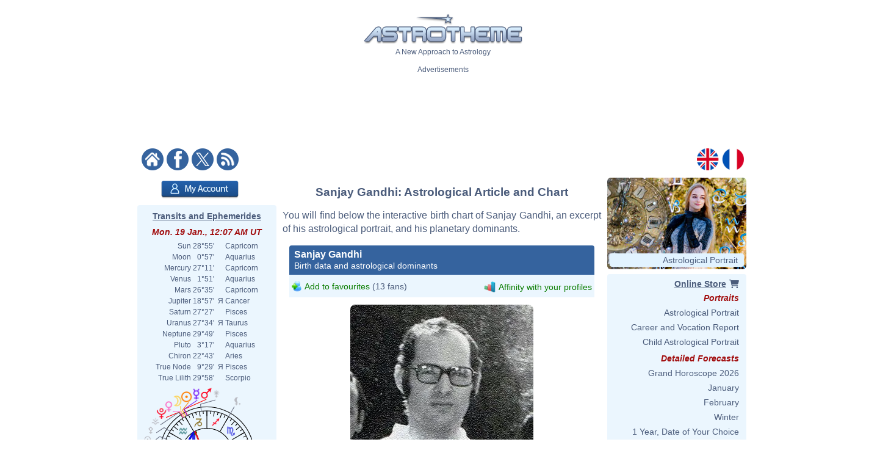

--- FILE ---
content_type: text/html; charset=ISO-8859-1
request_url: https://www.astrotheme.com/astrology/Sanjay_Gandhi
body_size: 96683
content:
<!DOCTYPE html>
<html lang="en">
<head>
  <title>Astrological chart of Sanjay Gandhi, born 1946/12/14</title>
  <meta name="author" content="Brice Joly - Philippe Lepoivre de Vesle - Astrotheme" />
  <meta name="copyright" content="Â© 2002, 2026 - Astrotheme" />
  <meta http-equiv="Content-Type" content="text/html; charset=iso-8859-1" />
  <meta name="format-detection" content="telephone=no" />
  <meta name="description" content="Discover the birth chart of Sanjay Gandhi, born on 1946/12/14, with an interactive astrological chart, an excerpt of his portrait, and an analysis of his planetary dominants." />
  <meta name="keywords" content="Sanjay Gandhi birth chart, Sanjay Gandhi astrology, Sanjay Gandhi natal chart, Sanjay Gandhi astrological chart" />
  <meta http-equiv="X-UA-Compatible" content="IE=edge" />
  <link rel="alternate" href="https://www.astrotheme.com/astrology/Sanjay_Gandhi" hreflang="en" />
  <link rel="alternate" href="https://www.astrotheme.fr/astrologie/Sanjay_Gandhi" hreflang="fr" />
  <link rel="alternate" type="application/rss+xml" title="Astrology - Horoscope - Astrological Reports" href="https://www.astrotheme.com/rss/celebrities.xml" />
  <link rel="stylesheet" type="text/css" href="https://cdn.astrotheme.com/css/site.css?v=2.2.7" />
  <script src="https://cdn.astrotheme.com/cr/javascript/ad-service.js"></script>
  <script async src="https://cdn.fuseplatform.net/publift/tags/2/4079/fuse.js"></script>
  <script>(function(w,d,s,l,i){w[l]=w[l]||[];w[l].push({'gtm.start':
    new Date().getTime(),event:'gtm.js'});var f=d.getElementsByTagName(s)[0],
    j=d.createElement(s),dl=l!='dataLayer'?'&l='+l:'';j.async=true;j.src=
    'https://www.googletagmanager.com/gtm.js?id='+i+dl;f.parentNode.insertBefore(j,f);
    })(window,document,'script','dataLayer','GTM-MNNVCNM');</script>
  <link rel="apple-touch-icon" sizes="180x180" href="https://cdn.astrotheme.com/apple-touch-icon.png">
  <link rel="icon" type="image/png" sizes="32x32" href="https://cdn.astrotheme.com/favicon-32x32.png">
  <link rel="icon" type="image/png" sizes="16x16" href="https://cdn.astrotheme.com/favicon-16x16.png">
  <link rel="manifest" href="https://www.astrotheme.com/site.webmanifest">
  <link rel="mask-icon" href="https://www.astrotheme.com/safari-pinned-tab.svg" color="#5bbad5">
  <meta name="apple-mobile-web-app-title" content="Astrotheme">
  <meta name="application-name" content="Astrotheme">
  <meta name="msapplication-TileColor" content="#da532c">
  <meta name="theme-color" content="#ffffff">        
  <script src="https://ajax.googleapis.com/ajax/libs/jquery/1.8.3/jquery.min.js"></script>
  <script src="https://ajax.googleapis.com/ajax/libs/jqueryui/1.12.1/jquery-ui.min.js"></script>
  <script src="https://cdn.jsdelivr.net/npm/jquery-ui.autocomplete.match@1.0.2/lib/jquery-ui.autocomplete.match.min.js"></script>
  <link rel="canonical" href="https://www.astrotheme.com/astrology/Sanjay_Gandhi" />
  <link rel="stylesheet" type="text/css" href="https://cdn.astrotheme.com/css/nyroModal.css" />
</head>
<body class="with-sidebars">
  <noscript><iframe src="https://www.googletagmanager.com/ns.html?id=GTM-MNNVCNM" height="0" width="0" style="display:none;visibility:hidden"></iframe></noscript>
<div id="main-container" class="publift-main-container">
  <!-- GAM 71161633/ASTROC_astrotheme/sticky_sidebar_lhs -->
    <div id="left-sidebar" data-fuse="sticky_sidebar_lhs"></div>
<div class="content-area">
<table id="carte_page" class="tablePage" cellspacing="0" cellpadding="0">
  <tr>
    <td colspan="3" style="background: #fff">
      <div style="text-align: center; margin-top: 12px">
        <div id="likeParent">
          <a href="https://www.astrotheme.com/"><img src="https://cdn.astrotheme.com/images/site/logo-407-79.gif" style="border: 0; width: 260px" alt="" /></a>
        </div>
        <div style="margin-top: 3px">A New Approach to Astrology</div>
      </div>
      <div style="text-align: center; margin-top: 15px">
        <div style="margin-top: 2px">Advertisements</div>
        <div id="banniere" style="margin: 0 auto 27px"><!-- GAM 71161633/ASTROC_astrotheme/content_header -->
    <div id="content_header" data-fuse="content_header"></div>  <script>
    createAdObserver('content_header', (container) => {
    container.classList.add('ad-loaded');
    container.style.margin = '1.5em 0';
    container.style.minHeight = '90px';
});
  </script>
</div>
      </div>
      <div style="margin-bottom: 6px; text-align: center">
        <div style="margin: 5px 14px 3px 0; float: left; width: 176px">
          <a href="https://www.astrotheme.com/"><img src="https://cdn.astrotheme.com/images/site/accueil.gif" alt="" title="" style="border: none; margin-right: 2px" /></a>
          <a href="https://www.facebook.com/Astrotheme"><img src="https://cdn.astrotheme.com/images/site/facebook.gif" alt="" title="" style="border: none; margin-right: 2px" /></a>
          <a href="https://twitter.com/Astrotheme"><img src="https://cdn.astrotheme.com/images/site/x.gif" alt="" title="" style="border: none; margin-right: 2px" /></a>
          <a href="https://www.astrotheme.com/rss/celebrities.xml"><img src="https://cdn.astrotheme.com/images/site/rss.gif" alt="" title="" style="border: none" /></a>&nbsp;
        </div>
        <div style="float: right; margin: 5px 8px 3px; text-align: right; width: 82px">
          <a href="https://www.astrotheme.com/"><img src="https://cdn.astrotheme.com/images/site/en.gif" alt="" title="" style="border: none; margin-right: 2px" /></a>
          <a href="https://www.astrotheme.fr/"><img src="https://cdn.astrotheme.com/images/site/fr.gif" alt="" title="" style="border: none" /></a>
        </div>
        <div style="clear: both"></div>
      </div>
    </td>
  </tr>
    <tr>
    <td class="cadreMenuGauche">

  <div style="margin: 5px 0 8px 39px"><a href="https://www.astrotheme.com/account/login_creation.php?o=c"><img src="https://cdn.astrotheme.com/images/buttons/account.png" alt="My Account" title="My Account" style="width: 127px; height: 29px; border: 0" /></a></div>
<div id="transits" class="cadreGauche" style="padding: 8px 6px 4px; text-align: center">
  <div class="titreCarte" style="padding-top: 2px; margin-bottom: 5px"><a href="https://www.astrotheme.com/transits_ephemerides_chart.php">Transits and Ephemerides</a></div>
  <div class="date">Mon. 19 Jan., 12:07 AM UT</div>
  <table cellspacing="0" cellpadding="0" style="margin: auto">
    <tr><td style="text-align: right">Sun</td><td style="text-align: right">&nbsp;28°55'&nbsp;</td><td>&nbsp;&nbsp;</td><td style="text-align: left">Capricorn</td></tr>
    <tr><td style="text-align: right">Moon</td><td style="text-align: right">&nbsp; 0°57'&nbsp;</td><td>&nbsp;&nbsp;</td><td style="text-align: left">Aquarius</td></tr>
    <tr><td style="text-align: right">Mercury</td><td style="text-align: right">&nbsp;27°11'&nbsp;</td><td>&nbsp;&nbsp;</td><td style="text-align: left">Capricorn</td></tr>
    <tr><td style="text-align: right">Venus</td><td style="text-align: right">&nbsp; 1°51'&nbsp;</td><td>&nbsp;&nbsp;</td><td style="text-align: left">Aquarius</td></tr>
    <tr><td style="text-align: right">Mars</td><td style="text-align: right">&nbsp;26°35'&nbsp;</td><td>&nbsp;&nbsp;</td><td style="text-align: left">Capricorn</td></tr>
    <tr><td style="text-align: right">Jupiter</td><td style="text-align: right">&nbsp;18°57'&nbsp;</td><td>&nbsp;&#1071;&nbsp;</td><td style="text-align: left">Cancer</td></tr>
    <tr><td style="text-align: right">Saturn</td><td style="text-align: right">&nbsp;27°27'&nbsp;</td><td>&nbsp;&nbsp;</td><td style="text-align: left">Pisces</td></tr>
    <tr><td style="text-align: right">Uranus</td><td style="text-align: right">&nbsp;27°34'&nbsp;</td><td>&nbsp;&#1071;&nbsp;</td><td style="text-align: left">Taurus</td></tr>
    <tr><td style="text-align: right">Neptune</td><td style="text-align: right">&nbsp;29°49'&nbsp;</td><td>&nbsp;&nbsp;</td><td style="text-align: left">Pisces</td></tr>
    <tr><td style="text-align: right">Pluto</td><td style="text-align: right">&nbsp; 3°17'&nbsp;</td><td>&nbsp;&nbsp;</td><td style="text-align: left">Aquarius</td></tr>
    <tr><td style="text-align: right">Chiron</td><td style="text-align: right">&nbsp;22°43'&nbsp;</td><td>&nbsp;&nbsp;</td><td style="text-align: left">Aries</td></tr>
    <tr><td style="text-align: right">True Node</td><td style="text-align: right">&nbsp; 9°29'&nbsp;</td><td>&nbsp;&#1071;&nbsp;</td><td style="text-align: left">Pisces</td></tr>
    <tr><td style="text-align: right">True Lilith</td><td style="text-align: right">&nbsp;29°58'&nbsp;</td><td>&nbsp;&nbsp;</td><td style="text-align: left">Scorpio</td></tr>
  </table>
  <div style="margin: 6px 0 6px -2px"><img src="https://www.astrotheme.com/now.svg?m=29479687" alt="Horoscope for now" title="Horoscope for now" style="width: 220px" /></div>
  <input type="button" value="Open the application" style="border: none; background: #35639e; color: #fff; height: 28px; padding: 0 12px; border-radius: 4px; margin-bottom: 8px; cursor: pointer; font-size: 16px">
  <div class="date">Moon Phase</div>
  <div style="float: left; line-height: 1.5em; width: 170px">Waxing Moon, 0.02%<br />New Moon</div>
  <div><img src="https://cdn.astrotheme.com/images/lune/29.png" alt="" style="width: 36px" /></div>
  <div style="margin: 2px 0 8px"><img src="https://cdn.astrotheme.com/images/lune/pl.png" style="width: 24px; vertical-align: -0.7em; padding-right: 2px" alt="" /> Sun. 1 Feb., 10:10 PM UT</div>
</div>
<script>
//<![CDATA[
  $(document).ready(function() {
    $('#transits').click(function() {
      window.location = "https://www.astrotheme.com/transits_ephemerides_chart.php";
    });
  });
  //]]>
</script>  <div class="cadreGauche">
    <div class="titreMenu">Celebrity Search</div>

<script type="text/javascript">
//<![CDATA[
function validate_celebrite(frm) {
  var value = '';
  var errFlag = new Array();
  var _qfGroups = {};
  _qfMsg = '';

  value = frm.elements['q'].value;
  if (value == '' && !errFlag['q']) {
    errFlag['q'] = true;
    _qfMsg = _qfMsg + '\n - Please enter a celebrity';
  }

  if (_qfMsg != '') {
    _qfMsg = 'Invalid input' + _qfMsg;
    _qfMsg = _qfMsg + '\n';
    alert(_qfMsg);
    return false;
  }
  return true;
}
//]]>
</script>
  <form action="https://www.astrotheme.com/celebrities/recherche.php" method="post" name="celebrite" id="celebrite" onsubmit="try { var myValidator = validate_celebrite; } catch(e) { return true; } return myValidator(this);" accept-charset="UTF-8" style="margin: 0; padding: 0">
<table cellspacing="0" cellpadding="0" style="border: 0; margin: 8px 0 4px">

<tr style="height: 15px">
<td style="color: #fff; text-align: right; font-size: 11px"></td>
<td style="width: 95px"><input id="celebriteAutocomplete" size="32" name="q" type="text" /></td>
<td><input type="submit" value="OK" style="border: none; background: #35639e; color: #fff; height: 24px; width:  36px; border-radius: 2px; padding-top: 2px; cursor: pointer" title="Click on the button to launch the search on all the names and contents of the biographies" /></td>
</tr>
</table>
</form>

<script>
  const minLength = 3;
  const localizedContent = {
    'en': {
      relatedTerm: 'Search birth charts related to "%TERM%"',
      relatedAction: 'https://www.astrotheme.com/celebrities/recherche.php',
    },
    'fr': {
      relatedTerm: 'Chercher les thèmes en relation avec "%TERM%"',
      relatedAction: 'https://www.astrotheme.fr/celebrites/recherche.php',
    },
  }
  const currentLanguage = $('html').attr('lang');
  let cache = {};

  $().ready(function() {
    $('#celebriteAutocomplete').autocomplete({
    highlight: true,
    minLength: minLength,

    source: function (request, response) {
      const term = request.term.trim();
      if (term.length < minLength) {
        return;
      }

      if (cache[term]) {
        response(cache[term]);
        return;
      }

      $.ajax({
        url: 'https://' + window.location.hostname + '/cr/ajax/celebrity-search.php',
        dataType: 'json',
        data: { q: term },
        success: function (data) {
          let processedData = [];
          processedData.push({
            value: term,
            label: localizedContent[currentLanguage].relatedTerm.replace('%TERM%', term),
            isExtendedSearch: true
          });

          processedData = processedData.concat(data);

          cache[term] = processedData;
          response(processedData);
        },
        error: function() {
          const fallbackData = [{
            value: term,
            label: localizedContent[currentLanguage].relatedTerm.replace('%TERM%', term),
            isExtendedSearch: true
          }];
          response(fallbackData);
        }
      });
    },

    select: function (event, ui) {
      if (ui.item.isExtendedSearch) {
        const form = $('<form>', {
          method: 'POST',
          action: localizedContent[currentLanguage].relatedAction,
          'accept-charset': 'UTF-8'
        });

        form.append($('<input>', {
          type: 'hidden',
          name: 'q',
          value: ui.item.value
        }));

        $('body').append(form);
        form.submit();
        form.remove();
      } else {
        window.location.href = ui.item.url;
      }
    },

    create: function() {
      const originalRenderItem = $(this).data('ui-autocomplete')._renderItem;

      $(this).data('ui-autocomplete')._renderItem = function(ul, item) {
        if (item.isExtendedSearch) {
          const listItem = $('<li>')
            .addClass('extended-search-option m-0 mb-1 p-0 rounded')
            .css({
              'text-align': 'left',
              'margin-bottom': '4px',
              'cursor': 'pointer',
              'background': '#35639f',
              'color': '#fff',
              'border-radius': '6px',
            })
            .append('<div style="text-align: left">' + item.label + '</div>');
          return listItem.appendTo(ul);
        } else {
          return originalRenderItem.call(this, ul, item);
        }
      };
    }
  }).focus(function () {
    const currentValue = $(this).val().trim();
    if (currentValue.length >= minLength && cache[currentValue]) {
      $(this).autocomplete('search', currentValue);
    }
  });
});
</script>
  </div>
  <div class="cadreGauche">
    <div class="titreMenu">Astrology Calculations</div>
    <ul class="inverse menu">
      <li class="rubrique_menu" style="margin:0">Personalized Horoscope</li>
      <li><a href="https://www.astrotheme.com/free_personalized_horoscope.php">Your Daily Horoscope</a></li>
      <li class="rubrique_menu">Personality</li>
      <li><a href="https://www.astrotheme.com/birth-chart-sign-ascendant.php">Birth Chart and Ascendant</a></li>
      <li><a href="https://www.astrotheme.com/sign-and-ascendant.php">Ascendant and Sign Meaning</a></li>
      <li><a href="https://www.astrotheme.com/free_astrological_atlas.php">Free Astrological Atlas</a></li>
      <li><a href="https://www.astrotheme.com/astrological_elements_fire_air_earth_water.php">Find Your Dominant Element</a></li>
      <li><a href="https://www.astrotheme.com/the_360_symbolic_degrees.php">The 360 Symbolic Degrees</a></li>
      <li class="rubrique_menu">Compatibility</li>
      <li><a href="https://www.astrotheme.com/astrological_love_compatibility.php">Calculate Your Love Affinity</a></li>
      <li><a href="https://www.astrotheme.com/celestar/">Affinities Between Celebrities</a></li>
      <li><a href="https://www.astrotheme.com/astrological_love_test.php">Affinities and Love Test</a></li>
      <li><a href="https://www.astrotheme.com/astrological_friendship_affinity.php">Friendship Affinity</a></li>
      <li><a href="https://www.astrotheme.com/astrological_social_and_professional_affinity.php">Professional Affinity</a></li>
      <li><a href="https://www.astrotheme.com/astrological_synastry_chart.php">Synastry Chart</a></li>
      <li><a href="https://www.astrotheme.com/astrological_composite_chart.php">Interactive Composite Chart</a></li>
      <li><a href="https://www.astrotheme.com/astrological_mid_space_mid_time_chart.php">Mid-Space Mid-Time Chart</a></li>
      <li class="rubrique_menu">Forecasts</li>
      <li><a href="https://www.astrotheme.com/transits_ephemerides_chart.php">Transits and Ephemerides</a></li>
      <li><a href="https://www.astrotheme.com/solar_revolution.php">Free Solar Revolution</a></li>
      <li><a href="https://www.astrotheme.com/astrological_secondary_directions.php">Secondary Directions</a></li>
      <li><a href="https://www.astrotheme.com/astrological_solar_arcs_directions.php">Solar Arcs Directions</a></li>
    </ul>
  </div>
  <div class="cadreGauche">
    <div class="titreMenu">The Basics of Astrology</div>
    <ul class="inverse menu">
      <li><a href="https://www.astrotheme.com/introduction-to-astrology.php">Introduction to Astrology</a></li>
      <li><a href="https://www.astrotheme.com/files/the_usefulness_of_astrology.php">The Usefulness of Astrology</a></li>
      <li><a href="https://www.astrotheme.com/sidereal-or-tropical-astrology.php">Sidereal or Tropical Astrology?</a></li>
      <li><a href="https://www.astrotheme.com/aries-zodiac-sign.php">Aries Zodiac Sign</a></li>
      <li><a href="https://www.astrotheme.com/taurus-zodiac-sign.php">Taurus Zodiac Sign</a></li>
      <li class="suiteBases"><a href="https://www.astrotheme.com/gemini-zodiac-sign.php">Gemini Zodiac Sign</a></li>
      <li class="suiteBases"><a href="https://www.astrotheme.com/cancer-zodiac-sign.php">Cancer Zodiac Sign</a></li>
      <li class="suiteBases"><a href="https://www.astrotheme.com/leo-zodiac-sign.php">Leo Zodiac Sign</a></li>
      <li class="suiteBases"><a href="https://www.astrotheme.com/virgo-zodiac-sign.php">Virgo Zodiac Sign</a></li>
      <li class="suiteBases"><a href="https://www.astrotheme.com/libra-zodiac-sign.php">Libra Zodiac Sign</a></li>
      <li class="suiteBases"><a href="https://www.astrotheme.com/scorpio-zodiac-sign.php">Scorpio Zodiac Sign</a></li>
      <li class="suiteBases"><a href="https://www.astrotheme.com/sagittarius-zodiac-sign.php">Sagittarius Zodiac Sign</a></li>
      <li class="suiteBases"><a href="https://www.astrotheme.com/capricorn-zodiac-sign.php">Capricorn Zodiac Sign</a></li>
      <li class="suiteBases"><a href="https://www.astrotheme.com/aquarius-zodiac-sign.php">Aquarius Zodiac Sign</a></li>
      <li class="suiteBases"><a href="https://www.astrotheme.com/pisces-zodiac-sign.php">Pisces Zodiac Sign</a></li>
      <li class="suiteBases"><a href="https://www.astrotheme.com/astrology_signs.php">The 12 Signs of the Zodiac</a></li>
      <li class="suiteBases"><a href="https://www.astrotheme.com/astrology_houses.php">The 12 Astrological Houses</a></li>
      <li class="suiteBases"><a href="https://www.astrotheme.com/birth-chart-angles.php">The Four Angles</a></li>
      <li class="suiteBases"><a href="https://www.astrotheme.com/Sun-Ascendant-evolution-over-time.php">Sun Ascendant Over Time</a></li>
      <li class="suiteBases"><a href="https://www.astrotheme.com/the-Big-Three-in-astrology.php">The "Big Three"</a></li>
      <li class="suiteBases"><a href="https://www.astrotheme.com/domification-and-house-systems-in-astrology.php">Domification: House Systems</a></li>
      <li class="suiteBases"><a href="https://www.astrotheme.com/the-analogy-between-astrological-signs-and-houses.php">Analogy Signs and Houses</a></li>
      <li class="suiteBases"><a href="https://www.astrotheme.com/astrology_planets.php">The Planets and Other Objects</a></li>
      <li class="suiteBases"><a href="https://www.astrotheme.com/astrology_aspects.php">Astrological Aspects and Orbs</a></li>
      <li class="suiteBases"><a href="https://www.astrotheme.com/astrology_planetary-rulerships.php">Rulerships and Dignities</a></li>
      <li class="suiteBases"><a href="https://www.astrotheme.com/interception-and-linked-houses-in-astrology.php">Intercepted Signs</a></li>
      <li class="suiteBases"><a href="https://www.astrotheme.com/houses-without-planets.php">Houses Without Planets</a></li>
      <li class="suiteBases"><a href="https://www.astrotheme.com/anaretic-degrees-in-astrology.php">Anaretic Degrees in Astrology</a></li>
      <li class="suiteBases"><a href="https://www.astrotheme.com/applying-and-separating-aspects.php">Applying and Separating Asp.</a></li>
      <li class="suiteBases"><a href="https://www.astrotheme.com/planetary-enclosure-in-astrology.php">Planetary Enclosure</a></li>
      <li class="suiteBases"><a href="https://www.astrotheme.com/shifting-of-planets-to-the-next-house.php">Shifting to the Next House</a></li>
      <li class="suiteBases"><a href="https://www.astrotheme.com/midpoints-in-astrology.php">Midpoints in Astrology</a></li>
      <li class="suiteBases"><a href="https://www.astrotheme.com/planets-in-mutual-reception.php">Planets in Mutual Reception</a></li>
      <li class="suiteBases"><a href="https://www.astrotheme.com/astrology_elements.php">Elements and Quadruplicities</a></li>
      <li class="suiteBases"><a href="https://www.astrotheme.com/planetary-dominants.php">Dominants in Astrology</a></li>
      <li class="suiteBases"><a href="https://www.astrotheme.com/astrology_and_planetary_dominants_method.php">Planetary Dominants: Method</a></li>
      <li class="suiteBases"><a href="https://www.astrotheme.com/asteroids-in-astrology.php">Asteroids in Astrology</a></li>
      <li class="suiteBases"><a href="https://www.astrotheme.com/lunar-nodes-in-astrology.php">Lunar Nodes in Astrology</a></li>
      <li class="suiteBases"><a href="https://www.astrotheme.com/black-moon-Lilith-in-astrology.php">Black Moon Lilith</a></li>
      <li class="suiteBases"><a href="https://www.astrotheme.com/files/unaspected_planets.php">Unaspected Planets</a></li>
      <li class="suiteBases"><a href="https://www.astrotheme.com/Planet-Combust-Cazimi-and-under-Sun-Rays.php">Combust and Cazimi Planets</a></li>
      <li class="suiteBases"><a href="https://www.astrotheme.com/the-retrogradation-of-planets-in-astrology.php">The Retrogradation of Planets</a></li>
      <li class="suiteBases"><a href="https://www.astrotheme.com/planets-distribution.php">Planets Distribution</a></li>
      <li class="suiteBases"><a href="https://www.astrotheme.com/files/figures-composed-aspects.php">Composed Aspects</a></li>
      <li class="suiteBases"><a href="https://www.astrotheme.com/stellium-in-astrology.php">The Stellium in Astrology</a></li>
      <li class="suiteBases"><a href="https://www.astrotheme.com/files/planetary-patterns.php">Planetary Patterns</a></li>
      <li class="suiteBases"><a href="https://www.astrotheme.com/predictive-methods.php">Predictive Methods</a></li>
      <li class="suiteBases"><a href="https://www.astrotheme.com/the-method-of-transits-and-prognostic-reports.php">The Method of Transits</a></li>
      <li class="suiteBases"><a href="https://www.astrotheme.com/couple-compatibility.php">Compatibility and Synastry</a></li>
      <li class="suiteBases"><a href="https://www.astrotheme.com/mundane-astrology.php">Mundane Astrology</a></li>
      <li class="suiteBases"><a href="https://www.astrotheme.com/astrological-chart-of-an-event.php">Event Astrological Charts</a></li>
      <li class="suiteBases"><a href="https://www.astrotheme.com/astrology_arabian_parts.php">The Arabian Parts</a></li>
      <li class="suiteBases"><a href="https://www.astrotheme.com/degrees_advice.php">The 360 Symbolic Degrees</a></li>
      <li class="suiteBases"><a href="https://www.astrotheme.com/files/fixed-stars.php">Fixed Stars in Astrology</a></li>
      <li class="suiteBases"><a href="https://www.astrotheme.com/the-various-schools-of-astrology.php">The Schools of Astrology</a></li>
      <li class="suiteBases"><a href="https://www.astrotheme.com/files/history_of_astrology.php">History of Astrology</a></li>
      <li class="suiteBases"><a href="https://www.astrotheme.com/files/julian_calendar_gregorian_calendar.php">Gregorian &amp; Julian Calendars</a></li>
      <li class="suiteBases"><a href="https://www.astrotheme.com/files/pluto_not_a_planet_anymore.php">Is Pluto a Planet?</a></li>
      <li class="basculeMenu"><span class="basculePlus">+</span> <a id="basculeBases" href="#hbases">All Articles on the Basics</a></li>
    </ul>
  </div>
  <div class="cadreGauche">
    <div id="menuDossiers" class="titreMenu">Astrology Articles</div>
    <ul class="inverse menu">
      <li class="rubrique_menu">Planetary Aspects</li>
      <li><a href="https://www.astrotheme.com/Mercury-and-Venus-in-conjunction.php">Mercury Venus Conjunction</a></li>
      <li><a href="https://www.astrotheme.com/the-Sun-and-Mercury-in-conjunction.php">Sun Mercury Conjunction</a></li>
      <li><a href="https://www.astrotheme.com/the-Moon-and-the-Ascendant-in-dynamic-aspect.php">Tense Moon/ASC Aspect</a></li>
      <li><a href="https://www.astrotheme.com/the-Sun-and-Venus-in-conjunction.php">Sun Venus Conjunction</a></li>
      <li class="suiteAspects"><a href="https://www.astrotheme.com/Mercury-and-the-Ascendant-in-dynamic-aspect.php">Tense Mercury/ASC Aspect</a></li>
      <li class="suiteAspects"><a href="https://www.astrotheme.com/the-Moon-and-Pluto-in-positive-aspect.php">Positive Moon/Pluto Aspect</a></li>
      <li class="suiteAspects"><a href="https://www.astrotheme.com/Mars-and-the-Ascendant-in-dynamic-aspect.php">Tense Mars/ASC Aspect</a></li>
      <li class="suiteAspects"><a href="https://www.astrotheme.com/Mercury-and-Neptune-in-dynamic-aspect.php">Tense Mercury/Neptune Asp.</a></li>
      <li class="suiteAspects"><a href="https://www.astrotheme.com/Jupiter-and-Saturn-in-positive-aspect.php">Positive Jupiter/Saturn Aspect</a></li>
      <li class="suiteAspects"><a href="https://www.astrotheme.com/the-Moon-and-Mars-in-positive-aspect.php">Positive Moon/Mars Aspect</a></li>
      <li class="suiteAspects"><a href="https://www.astrotheme.com/Mercury-and-Pluto-in-dynamic-aspect.php">Tense Mercury/Pluto Aspect</a></li>
      <li class="suiteAspects"><a href="https://www.astrotheme.com/the-Sun-and-Neptune-in-positive-aspect.php">Positive Sun/Neptune Asp.</a></li>
      <li class="suiteAspects"><a href="https://www.astrotheme.com/Venus-and-the-Ascendant-in-dynamic-aspect.php">Tense Venus/ASC Aspect</a></li>
      <li class="suiteAspects"><a href="https://www.astrotheme.com/the-Moon-and-Uranus-in-positive-aspect.php">Positive Moon/Uranus Aspect</a></li>
      <li class="suiteAspects"><a href="https://www.astrotheme.com/Mercury-and-Mars-in-positive-aspect.php">Positive Mercury/Mars Aspect</a></li>
      <li class="suiteAspects"><a href="https://www.astrotheme.com/Jupiter-and-the-Ascendant-in-dynamic-aspect.php">Tense Jupiter/ASC Aspect</a></li>
      <li class="suiteAspects"><a href="https://www.astrotheme.com/the-Sun-and-Pluto-in-dynamic-aspect.php">Tense Sun/Pluto Aspect</a></li>
      <li class="suiteAspects"><a href="https://www.astrotheme.com/the-Moon-and-Neptune-in-positive-aspect.php">Positive Moon/Neptune Aspect</a></li>
      <li class="suiteAspects"><a href="https://www.astrotheme.com/Mercury-and-Saturn-in-positive-aspect.php">Positive Mercury/Saturn Asp.</a></li>
      <li class="suiteAspects"><a href="https://www.astrotheme.com/Mars-and-Jupiter-in-dynamic-aspect.php">Tense Mars/Jupiter Aspect</a></li>
      <li class="suiteAspects"><a href="https://www.astrotheme.com/Venus-and-Pluto-in-positive-aspect.php">Positive Venus/Pluto Aspect</a></li>
      <li class="suiteAspects"><a href="https://www.astrotheme.com/the-Sun-and-the-Moon-in-positive-aspect.php">Positive Sun/Moon Aspect</a></li>
      <li class="suiteAspects"><a href="https://www.astrotheme.com/Mercury-and-Uranus-in-dynamic-aspect.php">Tense Mercury/Uranus Aspect</a></li>
      <li class="suiteAspects"><a href="https://www.astrotheme.com/Mars-and-Pluto-in-positive-aspect.php">Positive Mars/Pluto Aspect</a></li>
      <li class="suiteAspects"><a href="https://www.astrotheme.com/Neptune-and-the-Ascendant-in-dynamic-aspect.php">Tense Neptune/ASC Aspect</a></li>
      <li class="suiteAspects"><a href="https://www.astrotheme.com/the-Moon-and-Saturn-in-positive-aspect.php">Positive Moon/Saturn Aspect</a></li>
      <li class="suiteAspects"><a href="https://www.astrotheme.com/Mercury-and-Jupiter-in-dynamic-aspect.php">Tense Mercury/Jupiter Aspect</a></li>
      <li class="suiteAspects"><a href="https://www.astrotheme.com/the-Sun-and-Pluto-in-positive-aspect.php">Positive Sun/Pluto Asp.</a></li>
      <li class="suiteAspects"><a href="https://www.astrotheme.com/Venus-and-Uranus-in-dynamic-aspect.php">Tense Venus/Uranus Aspect</a></li>
      <li class="suiteAspects"><a href="https://www.astrotheme.com/Mars-and-Neptune-in-positive-aspect.php">Positive Mars/Neptune Asp.</a></li>
      <li class="suiteAspects"><a href="https://www.astrotheme.com/Saturn-and-the-Ascendant-in-dynamic-aspect.php">Tense Saturn/ASC Aspect</a></li>
      <li class="suiteAspects"><a href="https://www.astrotheme.com/the-Moon-and-Pluto-in-dynamic-aspect.php">Tense Moon/Pluto Aspect</a></li>
      <li class="suiteAspects"><a href="https://www.astrotheme.com/the-Sun-and-the-Ascendant-in-dynamic-aspect.php">Tense Sun/ASC Aspect</a></li>
      <li class="suiteAspects"><a href="https://www.astrotheme.com/Mercury-and-Jupiter-in-positive-aspect.php">Positive Mercury/Jupiter Asp.</a></li>
      <li class="suiteAspects"><a href="https://www.astrotheme.com/Mars-and-Uranus-in-positive-aspect.php">Positive Mars/Uranus Aspect</a></li>
      <li class="suiteAspects"><a href="https://www.astrotheme.com/Venus-and-Neptune-in-dynamic-aspect.php">Tense Venus/Neptune Aspect</a></li>
      <li class="suiteAspects"><a href="https://www.astrotheme.com/Jupiter-and-Saturn-in-dynamic-aspect.php">Tense Jupiter/Saturn Aspect</a></li>
      <li class="suiteAspects"><a href="https://www.astrotheme.com/the-Sun-and-the-Moon-in-dynamic-aspect.php">Tense Sun/Moon Aspect</a></li>
      <li class="suiteAspects"><a href="https://www.astrotheme.com/Venus-and-Saturn-in-positive-aspect.php">Positive Venus/Saturn Aspect</a></li>
      <li class="suiteAspects"><a href="https://www.astrotheme.com/Mercury-and-Pluto-in-positive-aspect.php">Positive Mercury/Pluto Aspect</a></li>
      <li class="suiteAspects"><a href="https://www.astrotheme.com/Uranus-and-the-Ascendant-in-positive-aspect.php">Positive Uranus/ASC Aspect</a></li>
      <li class="suiteAspects"><a href="https://www.astrotheme.com/Mars-and-Neptune-in-dynamic-aspect.php">Tense Mars/Neptune Aspect</a></li>
      <li class="suiteAspects"><a href="https://www.astrotheme.com/the-Moon-and-Uranus-in-dynamic-aspect.php">Tense Moon/Uranus Aspect</a></li>
      <li class="suiteAspects"><a href="https://www.astrotheme.com/Pluto-and-the-Ascendant-in-positive-aspect.php">Positive Pluto/ASC Aspect</a></li>
      <li class="suiteAspects"><a href="https://www.astrotheme.com/Venus-and-Mars-in-positive-aspect.php">Positive Venus/Mars Aspect</a></li>
      <li class="suiteAspects"><a href="https://www.astrotheme.com/the-Moon-and-the-Ascendant-in-positive-aspect.php">Positive Moon/ASC Aspect</a></li>
      <li class="suiteAspects"><a href="https://www.astrotheme.com/Mercury-and-Saturn-in-dynamic-aspect.php">Tense Mercury/Saturn Aspect</a></li>
      <li class="suiteAspects"><a href="https://www.astrotheme.com/the-Sun-and-Jupiter-in-dynamic-aspect.php">Tense Sun/Jupiter Aspect</a></li>
      <li class="suiteAspects"><a href="https://www.astrotheme.com/Neptune-and-the-Ascendant-in-positive-aspect.php">Positive Neptune/ASC Aspect</a></li>
      <li class="suiteAspects"><a href="https://www.astrotheme.com/the-Sun-and-Mars-in-dynamic-aspect.php">Tense Sun/Mars Aspect</a></li>
      <li class="suiteAspects"><a href="https://www.astrotheme.com/Venus-and-the-Ascendant-in-positive-aspect.php">Positive Venus/ASC Aspect</a></li>
      <li class="suiteAspects"><a href="https://www.astrotheme.com/the-Moon-and-Jupiter-in-dynamic-aspect.php">Tense Moon/Jupiter Aspect</a></li>
      <li class="suiteAspects"><a href="https://www.astrotheme.com/Mars-and-the-Ascendant-in-positive-aspect.php">Positive Mars/ASC Aspect</a></li>
      <li class="suiteAspects"><a href="https://www.astrotheme.com/the-Sun-and-Uranus-in-dynamic-aspect.php">Tense Sun/Uranus Aspect</a></li>
      <li class="suiteAspects"><a href="https://www.astrotheme.com/Mercury-and-the-Ascendant-in-positive-aspect.php">Positive Mercury/ASC Aspect</a></li>
      <li class="suiteAspects"><a href="https://www.astrotheme.com/the-Moon-and-Venus-in-dynamic-aspect.php">Tense Moon/Venus Aspect</a></li>
      <li class="suiteAspects"><a href="https://www.astrotheme.com/Pluto-and-the-Ascendant-in-dynamic-aspect.php">Tense Pluto/ASC Aspect</a></li>
      <li class="suiteAspects"><a href="https://www.astrotheme.com/Mars-and-Uranus-in-dynamic-aspect.php">Tense Mars/Uranus Aspect</a></li>
      <li class="suiteAspects"><a href="https://www.astrotheme.com/the-Moon-and-Venus-in-positive-aspect.php">Positive Moon/Venus Aspect</a></li>
      <li class="suiteAspects"><a href="https://www.astrotheme.com/Saturn-and-the-Ascendant-in-conjunction.php">Saturn/Ascendant Conjunction</a></li>
      <li class="suiteAspects"><a href="https://www.astrotheme.com/Venus-and-Mars-in-dynamic-aspect.php">Tense Venus/Mars Aspect</a></li>
      <li class="suiteAspects"><a href="https://www.astrotheme.com/the-Sun-and-the-Ascendant-in-conjunction.php">Sun/Ascendant Conjunction</a></li>
      <li class="suiteAspects"><a href="https://www.astrotheme.com/Venus-and-Jupiter-in-positive-aspect.php">Positive Venus/Jupiter Aspect</a></li>
      <li class="suiteAspects"><a href="https://www.astrotheme.com/the-Sun-and-Saturn-in-positive-aspect.php">Positive Sun/Saturn Aspect</a></li>
      <li class="suiteAspects"><a href="https://www.astrotheme.com/Jupiter-and-the-Ascendant-in-positive-aspect.php">Positive Jupiter/ASC Aspect</a></li>
      <li class="suiteAspects"><a href="https://www.astrotheme.com/Uranus-and-the-Ascendant-in-dynamic-aspect.php">Tense Uranus/ASC Aspect</a></li>
      <li class="suiteAspects"><a href="https://www.astrotheme.com/the-Moon-and-Mercury-in-dynamic-aspect.php">Tense Moon/Mercury Aspect</a></li>
      <li class="suiteAspects"><a href="https://www.astrotheme.com/Mars-and-Saturn-in-positive-aspect.php">Positive Mars/Saturn Aspect</a></li>
      <li class="suiteAspects"><a href="https://www.astrotheme.com/the-Sun-and-Neptune-in-dynamic-aspect.php">Tense Sun/Neptune Aspect</a></li>
      <li class="suiteAspects"><a href="https://www.astrotheme.com/Mars-and-Pluto-in-dynamic-aspect.php">Tense Mars/Pluto Aspect</a></li>
      <li class="suiteAspects"><a href="https://www.astrotheme.com/Venus-and-Neptune-in-positive-aspect.php">Positive Venus/Neptune Asp.</a></li>
      <li class="suiteAspects"><a href="https://www.astrotheme.com/the-Moon-and-Saturn-in-dynamic-aspect.php">Tense Moon/Saturn Aspect</a></li>
      <li class="suiteAspects"><a href="https://www.astrotheme.com/the-Sun-and-Uranus-in-positive-aspect.php">Positive Sun/Uranus Aspect</a></li>
      <li class="suiteAspects"><a href="https://www.astrotheme.com/Mercury-and-Mars-in-dynamic-aspect.php">Tense Mercury/Mars Aspect</a></li>
      <li class="suiteAspects"><a href="https://www.astrotheme.com/the-Moon-and-Mercury-in-positive-aspect.php">Positive Moon/Mercury Asp.</a></li>
      <li class="suiteAspects"><a href="https://www.astrotheme.com/Venus-and-Jupiter-in-dynamic-aspect.php">Tense Venus/Jupiter Aspect</a></li>
      <li class="suiteAspects"><a href="https://www.astrotheme.com/the-Sun-and-Mars-in-positive-aspect.php">Positive Sun/Mars Aspect</a></li>
      <li class="suiteAspects"><a href="https://www.astrotheme.com/Venus-and-Saturn-in-dynamic-aspect.php">Tense Venus/Saturn Aspect</a></li>
      <li class="suiteAspects"><a href="https://www.astrotheme.com/the-Sun-and-the-Moon-in-conjunction.php">Sun/Moon Conjunction</a></li>
      <li class="suiteAspects"><a href="https://www.astrotheme.com/Mercury-and-Neptune-in-positive-aspect.php">Positive Mercury/Neptune Asp.</a></li>
      <li class="suiteAspects"><a href="https://www.astrotheme.com/the-Moon-and-Jupiter-in-positive-aspect.php">Positive Moon/Jupiter Asp.</a></li>
      <li class="suiteAspects"><a href="https://www.astrotheme.com/Mercury-and-Uranus-in-positive-aspect.php">Positive Mercury/Uranus Asp.</a></li>
      <li class="suiteAspects"><a href="https://www.astrotheme.com/Venus-and-Pluto-in-dynamic-aspect.php">Tense Venus/Pluto Aspect</a></li>
      <li class="suiteAspects"><a href="https://www.astrotheme.com/the-Sun-and-Saturn-in-dynamic-aspect.php">Tense Sun/Saturn Aspect</a></li>
      <li class="suiteAspects"><a href="https://www.astrotheme.com/the-Moon-and-Neptune-in-dynamic-aspect.php">Tense Moon/Neptune Aspect</a></li>
      <li class="suiteAspects"><a href="https://www.astrotheme.com/Mars-and-Jupiter-in-positive-aspect.php">Positive Mars/Jupiter Aspect</a></li>
      <li class="suiteAspects"><a href="https://www.astrotheme.com/the-Moon-square-Mars-aspect.php">The Moon Square Mars Aspect</a></li>
      <li class="suiteAspects"><a href="https://www.astrotheme.com/Mars-Saturn-in-opposition.php">Mars Saturn Opposition</a></li>
      <li class="suiteAspects"><a href="https://www.astrotheme.com/Venus-Uranus-in-conjunction.php">Venus Uranus Conjunction</a></li>
      <li class="suiteAspects"><a href="https://www.astrotheme.com/the-Sun-and-Jupiter-in-positive-aspect.php">Positive Sun/Jupiter Aspect</a></li>
      <li class="basculeMenu"><span class="basculePlus">+</span> <a id="basculeAspects" href="#haspects">All Aspects Articles</a></li>
      <li class="rubrique_menu">Characterology</li>
      <li><a href="https://www.astrotheme.com/dominant-Mercury-astrology.php">The Dominant Mercury</a></li>
      <li><a href="https://www.astrotheme.com/dominant-Moon-astrology.php">The Dominant Moon</a></li>
      <li><a href="https://www.astrotheme.com/dominant-Sun-astrology.php">The Dominant Sun</a></li>
      <li><a href="https://www.astrotheme.com/files/pluto_eros_and_thanatos.php">Pluto: Eros and Thanatos</a></li>
      <li class="suiteCaractere"><a href="https://www.astrotheme.com/files/neptune_inspiration_and_illusion.php">Neptune: Intuition and Mirage</a></li>
      <li class="suiteCaractere"><a href="https://www.astrotheme.com/files/uranus_bolts_from_the_blues.php">Uranus: Bolts from the Blue</a></li>
      <li class="suiteCaractere"><a href="https://www.astrotheme.com/files/saturn_your_part_of_seriousness.php">Saturn and Seriousness</a></li>
      <li class="suiteCaractere"><a href="https://www.astrotheme.com/files/jupiter_heaven_sent_gift.php">Jupiter: Your Heaven-sent Gift</a></li>
      <li class="suiteCaractere"><a href="https://www.astrotheme.com/files/mars_what_makes_you_tick.php">Mars: Energy and Action</a></li>
      <li class="suiteCaractere"><a href="https://www.astrotheme.com/files/venus_the_way_you_love_part1.php">Venus and Love 1/2</a></li>
      <li class="suiteCaractere"><a href="https://www.astrotheme.com/files/venus_the_way_you_love_part2.php">Venus and Love 2/2</a></li>
      <li class="suiteCaractere"><a href="https://www.astrotheme.com/files/mercury_a_penny_for_your_thoughts.php">Mercury and Intellect</a></li>
      <li class="suiteCaractere"><a href="https://www.astrotheme.com/files/the_moon_instinct_and_emotions.php">The Moon and Emotions</a></li>
      <li class="suiteCaractere"><a href="https://www.astrotheme.com/files/sun_your_motivation_part1.php">The Sun and Motivation 1/3</a></li>
      <li class="suiteCaractere"><a href="https://www.astrotheme.com/files/sun_your_motivation_part2.php">The Sun and Motivation 2/3</a></li>
      <li class="suiteCaractere"><a href="https://www.astrotheme.com/files/sun_your_motivation_part3.php">The Sun and Motivation 3/3</a></li>
      <li class="suiteCaractere"><a href="https://www.astrotheme.com/files/astrology_professional_destiny.php">Midheaven and Career</a></li>
      <li class="suiteCaractere"><a href="https://www.astrotheme.com/files/astrology_hobbies_and_sport.php">Hobbies and Sport</a></li>
      <li class="suiteCaractere"><a href="https://www.astrotheme.com/files/ascendant_appearance_and_health.php">Ascendant and Appearance</a></li>
      <li class="suiteCaractere"><a href="https://www.astrotheme.com/files/money_and_you.php">Horoscope and Money</a></li>
      <li class="suiteCaractere"><a href="https://www.astrotheme.com/files/venus-retrograde.php">Venus Retrograde</a></li>
      <li class="suiteCaractere"><a href="https://www.astrotheme.com/mars-in-retrograde-motion.php">Mars in Retrograde Motion</a></li>
      <li class="suiteCaractere"><a href="https://www.astrotheme.com/files/astrology-and-personality.php">Astrology and Personality</a></li>
      <li class="suiteCaractere"><a href="https://www.astrotheme.com/files/black-zodiac.php">Black Zodiac: Humour</a></li>
      <li class="basculeMenu"><span class="basculePlus">+</span> <a id="basculeCaractere" href="#hcaractere">All Typology Articles</a></li>
      <li class="rubrique_menu">Astrological Events</li>
      <li><a href="https://www.astrotheme.com/weekly-mundane/astrological-climate-january-19-2026.php">Weekly Astrological Climate</a></li>
      <li><a href="https://www.astrotheme.com/Uranus-in-Gemini-2025-2033.php">Uranus's Arrival in Gemini</a></li>
      <li><a href="https://www.astrotheme.com/planetary-shifts-of-2025.php">Planetary Shifts of 2025</a></li>
      <li><a href="https://www.astrotheme.com/the-2024-mundane-Jupiter-Uranus-conjunction.php">Jupiter Uranus Conjunction</a></li>
      <li><a href="https://www.astrotheme.com/Jupiter-Saturn-and-Aquarius.php">Jupiter, Saturn, and Aquarius</a></li>
      <li><a href="https://www.astrotheme.com/the-2020-Saturn-Pluto-conjunction.php">Saturn Pluto Conjunction</a></li>
      <li><a href="https://www.astrotheme.com/jupiter-arrival-in-sagittarius.php">Jupiter's Arrival in Sagittarius</a></li>
      <li><a href="https://www.astrotheme.com/uranus-entering-taurus.php">Uranus's Arrival in Taurus</a></li>
      <li><a href="https://www.astrotheme.com/saturn-transits-capricorn.php">Saturn Transits Capricorn</a></li>
      <li class="rubrique_menu" style="margin:0">Lifestyle </li>
      <li><a href="https://www.astrotheme.com/the-zodiac-and-hesitation.php">The Zodiac and Hesitation</a></li>
      <li><a href="https://www.astrotheme.com/the-zodiac-and-shyness.php">The Zodiac and Shyness</a></li>
      <li><a href="https://www.astrotheme.com/the-zodiac-and-lying.php">The Zodiac and Lying</a></li>
      <li><a href="https://www.astrotheme.com/the-zodiac-and-its-qualities.php">The Signs and Their Qualities</a></li>
      <li><a href="https://www.astrotheme.com/the-zodiac-and-its-flaws.php">The Signs and Their Flaws</a></li>
      <li class="basculeMenu"><span class="basculePlus">+</span> <a href="https://www.astrotheme.com/astrology-lifestyle.php">All Lifestyle Articles</a></li>
      <li class="rubrique_menu">Compatibility</li>
      <li><a href="https://www.astrotheme.com/files/astrology-and-compatibility.php">Astrology and Compatibility</a></li>
      <li><a href="https://www.astrotheme.com/astrological_affinity_and_synastry_advice.php">Affinity &amp; Synastry: Advice</a></li>
      <li><a href="https://www.astrotheme.com/files/astrological_compatibility_famous_couples.php">Affinities of Famous Couples</a></li>
      <li><a href="https://www.astrotheme.com/files/astrological-compatibility-Ava-Gardner-Frank-Sinatra.php">Ava Gardner - Frank Sinatra</a></li>
      <li><a href="https://www.astrotheme.com/files/aries-compatibility.php">Compatibility with Aries</a></li>
      <li class="suiteCompatibilite"><a href="https://www.astrotheme.com/files/taurus-compatibility.php">Compatibility with Taurus</a></li>
      <li class="suiteCompatibilite"><a href="https://www.astrotheme.com/files/gemini-compatibility.php">Compatibility with Gemini</a></li>
      <li class="suiteCompatibilite"><a href="https://www.astrotheme.com/files/cancer-compatibility.php">Compatibility with Cancer</a></li>
      <li class="suiteCompatibilite"><a href="https://www.astrotheme.com/files/leo-compatibility.php">Compatibility with Leo</a></li>
      <li class="suiteCompatibilite"><a href="https://www.astrotheme.com/files/virgo-compatibility.php">Compatibility with Virgo</a></li>
      <li class="suiteCompatibilite"><a href="https://www.astrotheme.com/files/libra-compatibility.php">Compatibility with Libra</a></li>
      <li class="suiteCompatibilite"><a href="https://www.astrotheme.com/files/scorpio-compatibility.php">Compatibility with Scorpio</a></li>
      <li class="suiteCompatibilite"><a href="https://www.astrotheme.com/files/sagittarius-compatibility.php">Compatibility with Sagittarius</a></li>
      <li class="suiteCompatibilite"><a href="https://www.astrotheme.com/files/capricorn-compatibility.php">Compatibility with Capricorn</a></li>
      <li class="suiteCompatibilite"><a href="https://www.astrotheme.com/files/aquarius-compatibility.php">Compatibility with Aquarius</a></li>
      <li class="suiteCompatibilite"><a href="https://www.astrotheme.com/files/pisces-compatibility.php">Compatibility with Pisces</a></li>
      <li class="basculeMenu"><span class="basculePlus">+</span> <a id="basculeCompatibilite" href="#hcompatibilite">All Affinity Articles</a></li>
    </ul>
  </div>
</td>
<script>
  $().ready(function() {
    $('.suiteBases').hide();
    $('.suiteAspects').hide();
    $('.suiteCaractere').hide();
    $('.suiteCompatibilite').hide();
    $('#basculeBases').on('click', function() {
      $('.suiteBases').toggle();
      if ($('.suiteBases').is(':visible')) {
        $(this).siblings('span').first().css('padding', '0 8px 3px').text('-');
        $(this).text("Reduce");
      } else {
        $(this).siblings('span').first().css('padding', '0 6px 3px').text('+');
        $(this).text("All Articles on the Basics");
        scroll_to_anchor('menuBases');
      }
    });
    
    $('#basculeAspects').on('click', function() {
      $('.suiteAspects').toggle();
      if ($('.suiteAspects').is(':visible')) {
        $(this).siblings('span').first().css('padding', '0 8px 3px').text('-');
        $(this).text("Reduce");
      } else {
        $(this).siblings('span').first().css('padding', '0 6px 3px').text('+');
        $(this).text("All Aspects Articles");
        scroll_to_anchor('menuDossiers');
      }
    });

    $('#basculeCaractere').on('click', function() {
      $('.suiteCaractere').toggle();
      if ($('.suiteCaractere').is(':visible')) {
        $(this).siblings('span').first().css('padding', '0 8px 3px').text('-');
        $(this).text("Reduce");
      } else {
        $(this).siblings('span').first().css('padding', '0 6px 3px').text('+');
        $(this).text("All Typology Articles");
        scroll_to_anchor('menuDossiers');
      }
    });

    $('#basculeCompatibilite').on('click', function() {
      $('.suiteCompatibilite').toggle();
      if ($('.suiteCompatibilite').is(':visible')) {
        $(this).siblings('span').first().css('padding', '0 8px 3px').text('-');
        $(this).text("Reduce");
      } else {
        $(this).siblings('span').first().css('padding', '0 6px 3px').text('+');
        $(this).text("All Affinity Articles");
        scroll_to_anchor('menuDossiers');
      }
    });

    const $stickyG = $('.stickyG');
    const stickyOffsetG = $stickyG.offset();
    if (stickyOffsetG) {
      var stickyTopG = $('.stickyG').offset().top;
      $(window).scroll(function() {
        var windowTop = $(window).scrollTop();
        if (stickyTopG < windowTop) {
          $('.stickyG').css({ position: 'fixed', top: 0 });
        } else {
          $('.stickyG').css('position', 'static');
        }
      });      
    }
  });

  function scroll_to_anchor(anchor_id){
    var tag = $("#"+anchor_id+"");
    $('html,body').animate({scrollTop: tag.offset().top},'fast');
  }
</script>
<td id="carte_corps" class="cadreCorps">
<div class="corpsTexte">
 <div style="text-align: center">
  <h1>Sanjay Gandhi: Astrological Article and Chart</h1>
<p>You will find below the interactive birth chart of Sanjay Gandhi, an excerpt of his astrological portrait, and his planetary dominants.</p></p>
 <div class="conteneurFiche">
<div id="dcPA7HNWHC727U" style="width: 500px; margin: 0 auto 12px">
<div class="headerFiche">
  <div class="titreFiche">Sanjay Gandhi<br /><span style="font-weight: normal; font-size: 14px">Birth data and astrological dominants</span></div>
</div>
  <div style="text-align: right; background: #ebf6fe">
    <table style="width: 100%"><tr>
<td style="font-size: 14px; padding-left: 2px; width: 284px">      <div id="daPA7HNWHC727U" style="float: left"><a href="#PA7HNWHC727U" class="aFavori"><img src="https://cdn.astrotheme.com/images/site/aFavoris.png" alt="" title="Add Sanjay Gandhi to your favourites" style="border: 0; vertical-align: -0.5em; margin-right: 3px; text-decoration: none" /></a><span style="vertical-align: -0.2em; padding-left: 2px"><a href="#PA7HNWHC727U" class="aFavori fondBleuClair">Add to favourites</a> (13 fans)</span></div>      <div id="drPA7HNWHC727U" style="float: left; display: none"><a href="#PA7HNWHC727U" class="rFavori"><img src="https://cdn.astrotheme.com/images/site/rFavoris.png" alt="" title="Remove Sanjay Gandhi from your favourites" style="border: 0; vertical-align: -0.5em; margin-right: 3px; text-decoration: none" /></a><span style="vertical-align: -0.2em; padding-left: 2px"><a href="#PA7HNWHC727U" class="rFavori fondBleuClair">Remove from favourites</a> (13 fans)</span></div></td>    <td id="cfcPA7HNWHC727U" style="text-align: right; font-size: 14px; padding-right: 2px; width: 204px">
      <div style="line-height: 28px"><a href="#PA7HNWHC727U|Sanjay+Gandhi"><img src="https://cdn.astrotheme.com/images/site/comparaison.png" alt="" title="Compare Sanjay Gandhi with..." style="border: 0; margin-right: 5px; vertical-align: -0.5em" /></a><span style="vertical-align: -0.2em"><a href="#PA7HNWHC727U|Sanjay+Gandhi" class="fondBleuClair">Affinity with your profiles</a></span></div>    </td>
    </tr></table>
  </div>
    <div class="fiche-conteneur-image" style="margin: 12px auto">
<div>
  <picture class="fiche-photo">
    <source srcset="https://cdn.astrotheme.com/cr/images/wwp/PA7HNWHC727U.webp" type="image/webp">
    <source srcset="https://cdn.astrotheme.com/cr/images/w/PA7HNWHC727U.jpg" type="image/jpeg">

    <img src="https://cdn.astrotheme.com/cr/images/w/PA7HNWHC727U.jpg" alt="">
  </picture>
</div>

      <div class="fiche-metas">Author: unknown, cropped and uploaded by <a href="//commons.wikimedia.org/wiki/User:Furfur" title="User:Furfur">Furfur</a><br>Credits: This file has been <b>extracted</b> from another file<br>Licence: <a href="https://creativecommons.org/licenses/by-sa/3.0" target="_blank">Creative Commons Attribution-Share Alike 3.0</a>
</div>
    </div>
<div style="background: #f7fcff; padding: 8px 10px; text-align: left">
  <div>
    <table style="margin-left: 5px" class="fiche">
      <tr><td rowspan="4" style="width: 100px; text-align: center"><div style="text-align: center; font-size: 9px; width: 80px"><a href="https://www.astrotheme.com/sagittarius-zodiac-sign.php"><img src="https://cdn.astrotheme.com/images/chart/sag.gif" alt="" title="Sagittarius" style="border-radius: 12px; background: #ebf6fe; width: 80%"></a></td><td style="text-align: right; width: 56px">Born:</td><td style="width: 270px" colspan="3">Saturday, <a href="https://www.astrotheme.com/birthdays/december-14.htm">December 14</a>, 1946, 9:27 AM</td></tr>
      <tr><td style="text-align: right">In:</td><td colspan="3">Delhi (India)</td></tr>
      <tr><td style="text-align: right">Sun: </td><td style="width: 128px"><a class="lienPosition" href="#0">21°34' Sagittarius</a></td><td style="text-align: right; width: 39px">AS: </td><td><a class="lienPosition" href="#2">24°31' Capricorn</a></td></tr>
      <tr><td style="text-align: right">Moon:</td><td><a class="lienPosition" href="#1">5°37' Virgo</a></td>      <td style="text-align: right">MC: </td><td><a class="lienPosition" href="#3">11°07' Scorpio</a></td></tr>
      <tr><td style="text-align: right" colspan="2"><a href="https://www.astrotheme.com/astrology_and_planetary_dominants_method.php">Dominants</a>: </td><td colspan="3"><a href="https://www.astrotheme.com/celebrities/dominants/scorpio/1.htm">Scorpio</a>, <a href="https://www.astrotheme.com/celebrities/dominants/sagittarius/1.htm">Sagittarius</a>, <a href="https://www.astrotheme.com/celebrities/dominants/leo/1.htm">Leo</a><br /><a href="https://www.astrotheme.com/celebrities/dominants/jupiter/1.htm">Jupiter</a>, <a href="https://www.astrotheme.com/celebrities/dominants/saturn/1.htm">Saturn</a>, <a href="https://www.astrotheme.com/celebrities/dominants/pluto/1.htm">Pluto</a><br />Houses <a href="https://www.astrotheme.com/celebrities/dominants/h10/1.htm">10</a>, <a href="https://www.astrotheme.com/celebrities/dominants/h7/1.htm">7</a>, <a href="https://www.astrotheme.com/celebrities/dominants/h11/1.htm">11</a> / <a href="https://www.astrotheme.com/celebrities/dominants/fire/1.htm">Fire</a>, <a href="https://www.astrotheme.com/celebrities/dominants/water/1.htm">Water</a> / <a href="https://www.astrotheme.com/celebrities/dominants/fixed/1.htm">Fixed</a></td></tr>
      <tr><td style="text-align: right" colspan="2"><a href="https://www.astrotheme.com/chinese_astrology_sign_and_element.php">Chinese Astrology</a>: </td><td colspan="3">Fire Dog</td></tr>
      <tr><td style="text-align: right" colspan="2"><a href="https://www.astrotheme.com/numerology-life-path.php">Numerology</a>: </td><td colspan="3">Birth Path 1</td></tr>
      <tr><td style="text-align: right" colspan="2"><a href="https://www.astrotheme.com/celebrities_horoscopes_clicked_in_real_time.php">Pageviews</a>: </td><td colspan="3">33,244</td></tr>
    </table>
  </div>
  <div style="clear: both"></div>
</div>
<div class="footerFiche">
  <div style="float: left; margin: 2px 6px 2px 10px; width: 58px">
    <div class="rodden" style="background: #2c7a41">AA</div>
    <div style="margin: 4px auto">Reliability</div>
  </div>
  <div style="display: table-cell; vertical-align: middle; height: 56px">
    <table class="fiche">
      <tr>
        <td style="width: 101px; text-align: right">Source :</td>
        <td style="width: 312px; text-align: left">birth certificate or birth record</td>
      </tr>
      <tr>
        <td style="text-align: right">Contributor :</td>
        <td style="text-align: left">Frank C. Clifford</td>
      </tr>
    </table>
  </div>
</div>
<script>
  $(document).on('click', '.footerFiche', function (event) {
    event.preventDefault();
    const url = $(this).data('url') || '../rodden.php';
    $.nmManual(url, { sizes: { minH: 730 } });
  });
</script>
<script>
  if (url == undefined) {
    var url = [];
  }
  url['PA7HNWHC727U'] = [{"ps_planete":0,"ps_signe":"8","angle":21}, {"ps_planete":1,"ps_signe":"5","angle":5}, {"ps_planete":18,"ps_signe":"9","angle":24}, {"ps_planete":19,"ps_signe":"7","angle":11}];
</script>
</div>
 </div>
<p class="note" style="font-style: italic">Additional information on the source of the birth time is sometimes available in the <a href="#hbiographie">biography excerpt</a> below.</p><div style="margin: 18px 8px 28px 0"><!-- GAM 71161633/ASTROC_astrotheme/incontent_mrec -->
    <div id="incontent_mrec" data-fuse="incontent_mrec"></div>  <script>
    createAdObserver('incontent_mrec', (container) => {
    container.classList.add('ad-loaded');
    container.style.margin = '1.5em 0';
    container.style.minHeight = '250px';
});
  </script>
</div><p class="note">Birth charts having the same <i><a href="https://www.astrotheme.com/the-Big-Three-in-astrology.php">Big Three</a></i> (Sun in Sagittarius, Moon in Virgo, Ascendant in Capricorn) : <a href="https://www.astrotheme.com/astrology/Patricia_Kaas">Patricia Kaas</a>, <a href="https://www.astrotheme.com/astrology/Alex_Grey">Alex Grey</a>, <a href="https://www.astrotheme.com/astrology/Isabelle_Bouysse">Isabelle Bouysse</a>, <a href="https://www.astrotheme.com/astrology/Monique_Lang">Monique Lang</a>, <a href="https://www.astrotheme.com/astrology/René_Alpsteg">René Alpsteg</a>, <a href="https://www.astrotheme.com/astrology/Robert_Lindsay">Robert Lindsay</a>, <a href="https://www.astrotheme.com/astrology/Hans_Carossa">Hans Carossa</a>, <a href="https://www.astrotheme.com/astrology/Marie_Gayot">Marie Gayot</a>, <a href="https://www.astrotheme.com/astrology/H._C._Westermann">H. C. Westermann</a>... List of all the <a href="https://www.astrotheme.com/celebrities/search_by_astrological_criteria.php">celebrities having the same <i>Big Three</i></a>.</p>
<p class="note">Birth charts having the same aspect Venus conjunction Jupiter (orb 0°46'): <a href="https://www.astrotheme.com/astrology/Anne_Hathaway">Anne Hathaway</a>, <a href="https://www.astrotheme.com/astrology/Anti-Christ">Anti-Christ</a>, <a href="https://www.astrotheme.com/astrology/Matthew_McConaughey">Matthew McConaughey</a>, <a href="https://www.astrotheme.com/astrology/Halsey_(singer)">Halsey (singer)</a>, <a href="https://www.astrotheme.com/astrology/Dylan_O'Brien">Dylan O'Brien</a>, <a href="https://www.astrotheme.com/astrology/Steven_Spielberg">Steven Spielberg</a>, <a href="https://www.astrotheme.com/astrology/RuPaul">RuPaul</a>, <a href="https://www.astrotheme.com/astrology/Roman_Polanski">Roman Polanski</a>, <a href="https://www.astrotheme.com/astrology/Jane_Birkin">Jane Birkin</a>... Find all the <a href="https://www.astrotheme.com/astrological_aspects_of_celebrities.php?p=pPkxYQRfK19sYQO8D29hYQVfZlj1">celebrities having this aspect</a>.</p>
<p class="note">Birth charts having the same aspect Sun opposite Uranus (orb 1°52'): <a href="https://www.astrotheme.com/astrology/Victoria_Beckham">Victoria Beckham</a>, <a href="https://www.astrotheme.com/astrology/Kendrick_Lamar">Kendrick Lamar</a>, <a href="https://www.astrotheme.com/astrology/Shia_Labeouf">Shia Labeouf</a>, <a href="https://www.astrotheme.com/astrology/Caroline,_Princess_of_Hanover">Caroline, Princess of Hanover</a>, <a href="https://www.astrotheme.com/astrology/Ewan_McGregor">Ewan McGregor</a>, <a href="https://www.astrotheme.com/astrology/Kali_Uchis">Kali Uchis</a>, <a href="https://www.astrotheme.com/astrology/Guillaume_Canet">Guillaume Canet</a>, <a href="https://www.astrotheme.com/astrology/Immanuel_Kant">Immanuel Kant</a>, <a href="https://www.astrotheme.com/astrology/Laurent_Ruquier">Laurent Ruquier</a>... Find all the <a href="https://www.astrotheme.com/astrological_aspects_of_celebrities.php?p=pPkxYQRfK19sYQO8G3OjYQVfZPj3">celebrities having this aspect</a>.</p>
<p class="note">Celebrities born the same day: <a href="https://www.astrotheme.com/astrology/Vanessa_Hudgens">Vanessa Hudgens</a>, <a href="https://www.astrotheme.com/astrology/Nostradamus">Nostradamus</a>, <a href="https://www.astrotheme.com/astrology/Jane_Birkin">Jane Birkin</a>, <a href="https://www.astrotheme.com/astrology/George_VI_of_the_United_Kingdom">George VI of the United Kingdom</a>, <a href="https://www.astrotheme.com/astrology/Henry_IV_of_France">Henry IV of France</a>, <a href="https://www.astrotheme.com/astrology/Tori_Kelly">Tori Kelly</a>, <a href="https://www.astrotheme.com/astrology/Paul_Éluard">Paul Éluard</a>, <a href="https://www.astrotheme.com/astrology/Bruno_Gaccio">Bruno Gaccio</a>, <a href="https://www.astrotheme.com/astrology/Dilma_Rousseff">Dilma Rousseff</a>... List of all the <a href="https://www.astrotheme.com/birthdays/december-14.htm">celebrities born on December 14</a>.</p>
<p class="note">Birth charts having the Moon in 5° Virgo : <a href="https://www.astrotheme.com/astrology/David_Lynch">David Lynch</a>, <a href="https://www.astrotheme.com/astrology/Chelsea_Handler">Chelsea Handler</a>, <a href="https://www.astrotheme.com/astrology/Axelle_Red">Axelle Red</a>, <a href="https://www.astrotheme.com/astrology/Élise_Lucet">Élise Lucet</a>, <a href="https://www.astrotheme.com/astrology/Dorothée_(TV_host)">Dorothée (TV host)</a>, <a href="https://www.astrotheme.com/astrology/Jean-Louis_Trintignant">Jean-Louis Trintignant</a>, <a href="https://www.astrotheme.com/astrology/Pete_Townshend">Pete Townshend</a>, <a href="https://www.astrotheme.com/astrology/Christophe_Hondelatte">Christophe Hondelatte</a>, <a href="https://www.astrotheme.com/astrology/Anne_Pingeot">Anne Pingeot</a>... List of all the <a id="lcPA7HNWHC727U" class="positionLune" href="#1">celebrities having the Moon in 5° Virgo</a>.</p>
<div class="baseAstrologique">
<a href="https://www.astrotheme.com/astrology_database.php">Astrology DataBase</a> on January 18, 2026 at 5:28 PM, CEST<br>76 012 people and <a href="https://www.astrotheme.com/celestar/horoscope_celebrity_search_by_filters.php?events=1">events</a>, 38 500 of them with a known time of birth<br>
Search by <a href="https://www.astrotheme.com/celestar/horoscope_celebrity_search_by_filters.php">profession</a>, <a href="https://www.astrotheme.com/astrological_aspects_of_celebrities.php">aspect</a>, <a href="https://www.astrotheme.com/celebrities/search_by_astrological_criteria.php">position</a>, <a href="https://www.astrotheme.com/celebrities_horoscopes_distributions.php">category</a>, <a href="https://www.astrotheme.com/astro_twins.php">date</a>, or <a href="https://www.astrotheme.com/birthdays/">birthday</a><br> 
1 104 476 284 birth charts <a href="https://www.astrotheme.com/celebrities_horoscopes_clicked_in_real_time.php">viewed</a><br>
</div><div style="padding-bottom: 7px">
  <h2 style="text-align: left">Birth chart of Sanjay Gandhi (Placidus system)</h2>
  <div id="details" style="width: 490px; height: 24px; overflow: hidden; border-radius: 4px; margin: 10px auto 0; text-align: justify; padding: 10px; background: #6c9516; color: #fff"><p style="text-align:center; margin: 0 auto">Select an object to display more information</p></div>
  <div id="detailsDefaut" class="detailCadre" style="display: none"><p style="text-align:center; margin: 0 auto">Select an object to display more information</p></div>
  <script type="text/javascript">
 //<![CDATA[;
    var reduireBouton       = '<div style="background: #ff843d; padding: 8px 12px; color: #fff; font-size: 16px; width: 80px; margin: 12px auto 0; cursor: pointer; text-align: center; border-radius: 4px" onclick="cacher(2000)">Reduce</div>';
    var reduireIcone        = 'Reduce';
    var developperIcone     = 'Expand';
  //]]>
  </script>
<div id="detail_0" class="detailCadre" style="background: #fdfecf">
<div class="detailTitre">
<div style="float: left; padding-top: 2px; text-align: left">Aries</div>
<div style="float: right"><img id="bascule_0" src="https://cdn.astrotheme.com/images/developper.gif" style="border: 0; cursor: pointer; width: 24px" alt="" onclick="basculer(this.id)"/></div>
<div style="clear: both; line-height: 0.1em; font-size: 1px"></div>
</div>
    <div style="font-size: 16px; margin-bottom: 18px">
<div style="float: left; margin: 14px 8px 2px 0px;padding: 4px 4px 2px;background: #ffffff;border: 1px solid;border-radius: 6px"><img src="https://cdn.astrotheme.com/images/chart/ari.gif" alt="" style="width: 68px"/></div>
<div style="line-height: 1.6em">&nbsp;</div>
<span style="font-weight: bold">Motto: "I am"</span><br /><span style="font-style: italic; line-height: 2.6em">March 21 - April 20</span><br />
</div>
    <p style="margin: 10px auto">1st Fire sign - 1st Cardinal sign (spring equinox) - Masculine</p>
    <p style="margin: 10px auto">In analogy with Mars, his ruler, and the 1st House</p>
    <p style="margin: 10px auto">Aries governs the head.</p>
    <p style="margin: 10px auto">His colour is red, his stone is the heliotrope, his day is Tuesday, and his professions are businessman, policeman, sportsman, surgeon...</p>
    <p style="margin: 10px auto">If your sign is Aries or your Ascendant is Aries: you are courageous, frank, enthusiastic, dynamic, fast, bold, expansive, warm, impulsive, adventurous, intrepid, warlike, competitive, but also naive, domineering, self-centred, impatient, rash, thoughtless, blundering, childish, quick-tempered, daring or primitive.</p>
    <p style="margin: 10px auto">Some traditional associations with Aries:
Countries: England, France, Germany, Denmark.
Cities: Marseille, Florence, Naples, Birmingham, Wroclaw, Leicester, Capua, Verona.
Animals: Rams and sheeps.
Food: Leeks, hops, onions, shallots, spices.
Herbs and aromatics: mustard, capers, Cayenne pepper, chilli peppers. 
Flowers and plants: thistles, mint, bryonies, honeysuckles.
Trees: hawthorns, thorny trees and bushes.
Stones, Metals and Salts: diamonds, iron, potassium phosphate.</p>  
    <p style="margin: 10px auto">For more information, see the page dedicated to <a href="https://www.astrotheme.com/aries-zodiac-sign.php">the sign of Aries</a>.</p> 
	</div><div id="detail_1" class="detailCadre" style="background: #fdfecf">
<div class="detailTitre">
<div style="float: left; padding-top: 2px; text-align: left">Taurus</div>
<div style="float: right"><img id="bascule_1" src="https://cdn.astrotheme.com/images/developper.gif" style="border: 0; cursor: pointer; width: 24px" alt="" onclick="basculer(this.id)"/></div>
<div style="clear: both; line-height: 0.1em; font-size: 1px"></div>
</div>
    <div style="font-size: 16px; margin-bottom: 18px">
<div style="float: left; margin: 14px 8px 2px 0px;padding: 4px 4px 2px;background: #ffffff;border: 1px solid;border-radius: 6px"><img src="https://cdn.astrotheme.com/images/chart/tau.gif" alt="" style="width: 68px"/></div>
<div style="line-height: 1.6em">&nbsp;</div>
<span style="font-weight: bold">Motto: "I have"</span><br /><span style="font-style: italic; line-height: 2.6em">April 21 - May 20</span><br />
</div>
    <p style="margin: 10px auto">1st Earth sign - 1st Fixed sign - Feminine</p>
    <p style="margin: 10px auto">In analogy with Venus, his ruler, and the 2nd House </p>
    <p style="margin: 10px auto">Taurus governs the neck and the throat.</p>
    <p style="margin: 10px auto">Her colour is green or brown, her stone is the emerald,  her day is Friday,  her professions are cook, artist, estate agent, banker, singer...</p>
    <p style="margin: 10px auto">If your sign is Taurus or your Ascendant is Taurus: you are faithful, constant, sturdy, patient, tough, persevering, strong, focused, sensual, stable, concrete, realistic, steady, loyal, robust, constructive, tenacious. You need security, but you are also stubborn, rigid, possessive, spiteful, materialistic, fixed or slow.</p>
    <p style="margin: 10px auto">Some traditional associations with Taurus:
Countries: Switzerland, Greek islands, Ireland, Cyprus, Iran.
Cities: Dublin, Palermo, Parma, Luzern, Mantua, Leipzig, Saint Louis, Ischia, Capri.
Animals: bovines.
Food: apples, pears, berries, corn and other cereals, grapes, artichokes, asparagus, beans.
Herbs and aromatics: sorrels, spearmint, cloves.
Flowers and plants: poppies, roses, digitales, violets, primroses, aquilegia, daisies.
Trees: apple trees, pear trees, fig-trees, cypresses, ash trees.
Stones, Metals and Salts: copper, calcium and potassium sulphate, emeralds.</p>
    <p style="margin: 10px auto">For more information, see the page dedicated to <a href="https://www.astrotheme.com/taurus-zodiac-sign.php">the sign of Taurus</a>.</p> 
	</div><div id="detail_2" class="detailCadre" style="background: #fdfecf">
<div class="detailTitre">
<div style="float: left; padding-top: 2px; text-align: left">Gemini</div>
<div style="float: right"><img id="bascule_2" src="https://cdn.astrotheme.com/images/developper.gif" style="border: 0; cursor: pointer; width: 24px" alt="" onclick="basculer(this.id)"/></div>
<div style="clear: both; line-height: 0.1em; font-size: 1px"></div>
</div>
    <div style="font-size: 16px; margin-bottom: 18px">
<div style="float: left; margin: 14px 8px 2px 0px;padding: 4px 4px 2px;background: #ffffff;border: 1px solid;border-radius: 6px"><img src="https://cdn.astrotheme.com/images/chart/gem.gif" alt="" style="width: 68px"/></div>
<div style="line-height: 1.6em">&nbsp;</div>
<span style="font-weight: bold">Motto: "I think"</span><br /><span style="font-style: italic; line-height: 2.6em">May 21 - June 21</span><br />
</div>
    <p style="margin: 10px auto">1st Air sign - 1st Mutable sign - Masculine</p>
    <p style="margin: 10px auto">In analogy with Mercury, his ruler, and the 3rd House</p>
    <p style="margin: 10px auto">Gemini governs the arms, the lungs and the thorax.</p>
    <p style="margin: 10px auto">His colour is green or silver, his stone is the crystal, his day is Wednesday, his professions are journalist, lawyer, presenter, dancer, salesman, travel agent, teacher...</p>
    <p style="margin: 10px auto">If your sign is Gemini or if your Ascendant is Gemini: you are expressive, lively, adaptable, quick-witted, humorous, sparkling, playful, sociable, clever, curious, whimsical, independent, polyvalent, brainy, flexible, ingenious, imaginative, charming, fanciful but also capricious, scattered, moody, shallow, inquisitive, opportunistic, unconcerned, selfish, fragile, ironical or changeable.</p>
    <p style="margin: 10px auto">Some traditional associations with Gemini:
Countries: Belgium, Wales, United-States, Lower Egypt, Sardinia, Armenia.
Cities: London, Plymouth, Cardiff, Melbourne, San Francisco, Nuremberg, Bruges, Versailles.
Animals: monkeys, butterflies, parrots, budgerigars.
Food: dried fruits, chestnuts, ground-level vegetables: peas, broad beans, etc.
Herbs and aromatics: aniseed, marjoram, lemon balm, cumin.
Flowers and plants: lilies of the valley, lavenders, myrtle, ferns, Venus-hair-ferns, bittersweets.
Trees: nut trees such as chestnut trees.
Stones, Metals and Salts: agates, mercury, silicas and potashes.</p>
    <p style="margin: 10px auto">For more information, see the page dedicated to <a href="https://www.astrotheme.com/gemini-zodiac-sign.php">the sign of Gemini</a>.</p> 
	</div><div id="detail_3" class="detailCadre" style="background: #fdfecf">
<div class="detailTitre">
<div style="float: left; padding-top: 2px; text-align: left">Cancer</div>
<div style="float: right"><img id="bascule_3" src="https://cdn.astrotheme.com/images/developper.gif" style="border: 0; cursor: pointer; width: 24px" alt="" onclick="basculer(this.id)"/></div>
<div style="clear: both; line-height: 0.1em; font-size: 1px"></div>
</div>
    <div style="font-size: 16px; margin-bottom: 18px">
<div style="float: left; margin: 14px 8px 2px 0px;padding: 4px 4px 2px;background: #ffffff;border: 1px solid;border-radius: 6px"><img src="https://cdn.astrotheme.com/images/chart/can.gif" alt="" style="width: 68px"/></div>
<div style="line-height: 1.6em">&nbsp;</div>
<span style="font-weight: bold">Motto: "I feel"</span><br /><span style="font-style: italic; line-height: 2.6em">June 22 - July 22</span><br />
</div>
    <p style="margin: 10px auto">1st Water sign - 2nd Cardinal sign (summer solstice) - Feminine</p>
    <p style="margin: 10px auto">In analogy with the Moon, her ruler, and the 4th House</p>
    <p style="margin: 10px auto">Cancer governs the stomach and the breast.</p>
    <p style="margin: 10px auto">Her colour is white or black, her stone is the moonstone, her day is Monday, her professions are catering, the hotel trade, property, antique dealer, archaeologist...</p>
    <p style="margin: 10px auto">If your sign is Cancer or your Ascendant is  Cancer: you are emotional, sentimental, peaceful, imaginative, sensitive, faithful, resistant, protective, vulnerable, generous, romantic, nostalgic, tender, poetic-minded, motherly or fatherly, dreamy, indolent, greedy, devoted but also timorous, unrealistic, evasive, passive, anxious, dependent, stubborn, moody, passive, lazy, touchy, stay-at-home or inaccessible.</p>
  <p style="margin: 10px auto">Some traditional associations with Cancer:
Countries: Holland, Scotland, North and West Africa, New-Zealand, Paraguay, Algeria. 
Cities: Amsterdam, Manchester, Tokyo, New York, Istanbul, Stockholm, Milan, Venice, Genoa, Cadix, Alger, Tunis, Bern, Magdeburg.
Animals: crabs, animals with shells.
Food: milk, fishes, watery fruits and vegetables, turnips, white and red cabbages.
Herbs and aromatics: tarragon, verbena, saxifrage.
Flowers and plants: geraniums, white roses and white flowers in general, water lilies, morning glory, bear's breeches, and lilies.
Trees: all trees full of sap.
Stones, Metals and Salts: pearls, silver, lime and calcium phosphate.</p>
    <p style="margin: 10px auto">For more information, see the page dedicated to <a href="https://www.astrotheme.com/cancer-zodiac-sign.php">the sign of Cancer</a>.</p> 
	</div><div id="detail_4" class="detailCadre" style="background: #fdfecf">
<div class="detailTitre">
<div style="float: left; padding-top: 2px; text-align: left">Leo</div>
<div style="float: right"><img id="bascule_4" src="https://cdn.astrotheme.com/images/developper.gif" style="border: 0; cursor: pointer; width: 24px" alt="" onclick="basculer(this.id)"/></div>
<div style="clear: both; line-height: 0.1em; font-size: 1px"></div>
</div>
    <div style="font-size: 16px; margin-bottom: 18px">
<div style="float: left; margin: 14px 8px 2px 0px;padding: 4px 4px 2px;background: #ffffff;border: 1px solid;border-radius: 6px"><img src="https://cdn.astrotheme.com/images/chart/leo.gif" alt="" style="width: 68px"/></div>
<div style="line-height: 1.6em">&nbsp;</div>
<span style="font-weight: bold">Motto: "I love"</span><br /><span style="font-style: italic; line-height: 2.6em">July 23 - August 22</span><br />
</div>
    <p style="margin: 10px auto">2nd Fire sign - 2nd Fixed sign - Masculine</p>
    <p style="margin: 10px auto">In analogy with the Sun, his ruler, and the 5th House</p>
    <p style="margin: 10px auto">Leo governs the heart and the spine, and the eyes, according to some authors.</p>
    <p style="margin: 10px auto">His colour is gold or orange, his stone is the diamond, his day is Sunday, his professions are actor, manager, jeweller, fashion and arts, and action (e.g. fireman)...</p>
    <p style="margin: 10px auto">If your sign is Leo or your Ascendant is Leo: you are proud, determined, strong-willed, loyal, solemn, generous, ambitious, courageous, heroic, conquering, creative, confident, seductive, happy, daring, fiery, majestic, honest, magnanimous, charismatic, responsible, noble, dramatic but also domineering, vain, susceptible, bossy, stubborn, intolerant, self-centred, violent, quick-tempered, nonchalant.</p>
    <p style="margin: 10px auto">Some traditional associations with  Leo:
Countries: Italy, Romania, Sicily, Czechoslovakia, Iraq, Lebanon, Southern France.
Cities: Rome, Prague, Bombay, Madrid, Philadelphia, Chicago, Los Angeles, Bath, Bristol, Portsmouth, Syracuse, Damas.
Animals: lions and felines in general.
Food: meat and especially red meat, rice, honey, cereals, grapes, iron-rich vegetables: watercress, spinach etc.
Herbs and aromatics: saffron, mint, rosemary, common rue (Ruta graveolens).
Flowers and plants: marigolds, sunflowers, celandines, passion flowers.
Trees: palm trees, laurel, walnuts, olive trees, lemon and orange trees.
Stones, Metals and Salts: gold, rubies, magnesium and sodium phosphate.</p>
    <p style="margin: 10px auto">For more information, see the page dedicated to <a href="https://www.astrotheme.com/leo-zodiac-sign.php">the sign of Leo</a>.</p> 
	</div><div id="detail_5" class="detailCadre" style="background: #fdfecf">
<div class="detailTitre">
<div style="float: left; padding-top: 2px; text-align: left">Virgo</div>
<div style="float: right"><img id="bascule_5" src="https://cdn.astrotheme.com/images/developper.gif" style="border: 0; cursor: pointer; width: 24px" alt="" onclick="basculer(this.id)"/></div>
<div style="clear: both; line-height: 0.1em; font-size: 1px"></div>
</div>
    <div style="font-size: 16px; margin-bottom: 18px">
<div style="float: left; margin: 14px 8px 2px 0px;padding: 4px 4px 2px;background: #ffffff;border: 1px solid;border-radius: 6px"><img src="https://cdn.astrotheme.com/images/chart/vir.gif" alt="" style="width: 68px"/></div>
<div style="line-height: 1.6em">&nbsp;</div>
<span style="font-weight: bold">Motto: "I serve"</span><br /><span style="font-style: italic; line-height: 2.6em">August 23 - September 22</span><br />
</div>
    <p style="margin: 10px auto">2nd Earth sign - 2nd Mutable sign - Feminine</p>
    <p style="margin: 10px auto">In analogy with Mercury, her ruler, and the 6th house</p>
    <p style="margin: 10px auto">Virgo governs the intestine.</p>
    <p style="margin: 10px auto">Her colour is green or yellow, her stone is the agate, her day is Wednesday, her professions are accountant, secretary, writer, computer scientist, nurse, doctor...</p>
    <p style="margin: 10px auto">If your sign is Virgo or your Ascendant is Virgo: you are brainy, perspicacious, attentive to detail and numbers, analytical, serious, competent, scrupulous, sensible, modest, logical, tidy, well-organized, clean, hard-working, provident, honest, faithful, reserved, shy, helpful, a perfectionist, but also narrow-minded, calculating, irritating, petty, anxious, cold, repressed or caustic.</p>
  <p style="margin: 10px auto">Some traditional associations with Virgo:
Countries: Brazil, Greece, Turkey, West Indies, United-States (the same as Gemini), Yugoslavia, Crete, Mesopotamia, Lower Silesia, State of Virginia.
Cities: Paris, Boston, Athens, Lyon, Corinthia, Heidelberg, spa towns in general.
Animals: dogs, cats and all pets.
Food: root vegetables: carrots, celeriac, kohlrabies, potatoes etc... Also dried fruits such as chestnuts.
Herbs and aromatics: the same as Gemini whose ruler is Mercury too, lilies of the valley, lavenders, myrtles, ferns, Venus-hair-ferns, bittersweets, clovers.
Flowers and plants: small bright-coloured flowers, especially blue and yellow, such as dandelions, buttercups, yellow dead-nettles, buglosses, forget-me-nots ; cardamoms, oak leaves, acorns.
Trees: all nut trees, e.g. the hazelnut tree...
Stones, Metals and Salts: sards (red agate), mercury, nickel, potassium sulphate and iron phosphate.</p>
    <p style="margin: 10px auto">For more information, see the page dedicated to <a href="https://www.astrotheme.com/virgo-zodiac-sign.php">the sign of Virgo</a>.</p> 
	</div><div id="detail_6" class="detailCadre" style="background: #fdfecf">
<div class="detailTitre">
<div style="float: left; padding-top: 2px; text-align: left">Libra</div>
<div style="float: right"><img id="bascule_6" src="https://cdn.astrotheme.com/images/developper.gif" style="border: 0; cursor: pointer; width: 24px" alt="" onclick="basculer(this.id)"/></div>
<div style="clear: both; line-height: 0.1em; font-size: 1px"></div>
</div>
    <div style="font-size: 16px; margin-bottom: 18px">
<div style="float: left; margin: 14px 8px 2px 0px;padding: 4px 4px 2px;background: #ffffff;border: 1px solid;border-radius: 6px"><img src="https://cdn.astrotheme.com/images/chart/lib.gif" alt="" style="width: 68px"/></div>
<div style="line-height: 1.6em">&nbsp;</div>
<span style="font-weight: bold">Motto: "we are"</span><br /><span style="font-style: italic; line-height: 2.6em">September 23 - October 22</span><br />
</div>
    <p style="margin: 10px auto">2nd Air sign - 3rd Cardinal sign (autumn equinox) - Masculine</p>
    <p style="margin: 10px auto">In analogy with Venus, his ruler and the 7th House</p>
    <p style="margin: 10px auto">Libra governs the kidneys and the bladder.</p>
    <p style="margin: 10px auto">His colour is blue or red (not too bright), his stone is the opal, his day is Friday, his professions are in the beauty, luxury or fashion industry, musician, artistic creator, lawyer, mediator...</p>
    <p style="margin: 10px auto">If your sign is Libra or your Ascendant is Libra: you are sentimental, charming, polite, refined, loyal, a pacifist, fair, distinguished, light-hearted, romantic, learned, ethereal, nice, well-groomed, a perfectionist, calm, sweet, tolerant, sociable, elegant, considerate, seductive, aesthetic, indulgent, but also hesitant, weak, indecisive, selfish, fragile, fearful, indolent, cool or even insensitive.</p>
    <p style="margin: 10px auto">Some traditional associations with Libra:
Countries: Japan, Canada, Indo-China, South Pacific Islands, Burma, Argentina, Upper Egypt, Tibet.
Cities: Lisbon, Vienna, Frankfurt, Leeds, Nottingham, Johannesburg, Antwerp, Fribourg.
Animals: lizards and small reptiles.
Food: berries, apples, pears, grapes, artichokes, asparagus, beans, spices, corn and other cereals.
Herbs and aromatics: mint, Cayenne pepper.
Flowers and plants: hydrangea, big roses, blue flowers and those associated with Taurus also ruled by Venus, namely, poppies, digitales, violets, primroses, aquilegia, and daisies.
Trees: ash trees, poplars, apple trees, pear trees, fig-trees, cypresses.
Stones, Metals and Salts: sapphires, jade, copper, potassium and sodium phosphate.</p>
    <p style="margin: 10px auto">For more information, see the page dedicated to <a href="https://www.astrotheme.com/libra-zodiac-sign.php">the sign of Libra</a>.</p> 
	</div><div id="detail_7" class="detailCadre" style="background: #fdfecf">
<div class="detailTitre">
<div style="float: left; padding-top: 2px; text-align: left">Scorpio</div>
<div style="float: right"><img id="bascule_7" src="https://cdn.astrotheme.com/images/developper.gif" style="border: 0; cursor: pointer; width: 24px" alt="" onclick="basculer(this.id)"/></div>
<div style="clear: both; line-height: 0.1em; font-size: 1px"></div>
</div>
    <div style="font-size: 16px; margin-bottom: 18px">
<div style="float: left; margin: 14px 8px 2px 0px;padding: 4px 4px 2px;background: #ffffff;border: 1px solid;border-radius: 6px"><img src="https://cdn.astrotheme.com/images/chart/sco.gif" alt="" style="width: 68px"/></div>
<div style="line-height: 1.6em">&nbsp;</div>
<span style="font-weight: bold">Motto: "we have"</span><br /><span style="font-style: italic; line-height: 2.6em">October 23 - November 21</span><br />
</div>
    <p style="margin: 10px auto">2nd Water sign - 3rd Fixed sign - Feminine</p>
    <p style="margin: 10px auto">In analogy with Pluto, her ruler with Mars, and the 8th House</p>
    <p style="margin: 10px auto">Scorpio governs the sexual organs and the anus.</p>
    <p style="margin: 10px auto">Her colour is black or dark red, her stone is the malachite, her day is Tuesday, her professions are gynaecologist, psychiatrist, detective, the military, army, stockbroker, asset managemer...</p>
    <p style="margin: 10px auto">If your sign is Scorpio or your Ascendant is Scorpio: you are secretive, powerful, domineering, resistant, intuitive, asserted, charismatic, magnetic, strong-willed, perspicacious, passionate, creative, independent, vigorous, generous, loyal, hard-working, persevering, untameable, possessive, cunning, ambitious, sexual, proud, intense, competitive but also aggressive, destructive, stubborn, anxious, tyrannical, perverse, sadistic, violent, self-centred, complex, jealous.</p>
  <p style="margin: 10px auto">Some traditional associations with Scorpio:
Countries: Morocco, Norway, Algeria, Syria, Korea, Uruguay, Transvaal.
Cities: Washington, New Orleans, Valencia, Liverpool, Milwaukee, Fes, Halifax, Hull, Cincinnati.
Animals: insects and other invertebrates.
Food: the same strong tasting food as for Aries: red meat, garlic, onions, leeks, spices.
Herbs and aromatics: aloes, witch hazels, nepeta, mustard, capers, peppers.
Flowers and plants: geraniums, rhododendrons, thistles, mint, honeysuckles.
Trees: blackthorns, bushes.
Stones, Metals and Salts: opals, steel and iron, calcium and sodium sulphate.</p>
    <p style="margin: 10px auto">For more information, see the page dedicated to <a href="https://www.astrotheme.com/scorpio-zodiac-sign.php">the sign of Scorpio</a>.</p> 
	</div><div id="detail_8" class="detailCadre" style="background: #fdfecf">
<div class="detailTitre">
<div style="float: left; padding-top: 2px; text-align: left">Sagittarius</div>
<div style="float: right"><img id="bascule_8" src="https://cdn.astrotheme.com/images/developper.gif" style="border: 0; cursor: pointer; width: 24px" alt="" onclick="basculer(this.id)"/></div>
<div style="clear: both; line-height: 0.1em; font-size: 1px"></div>
</div>
    <div style="font-size: 16px; margin-bottom: 18px">
<div style="float: left; margin: 14px 8px 2px 0px;padding: 4px 4px 2px;background: #ffffff;border: 1px solid;border-radius: 6px"><img src="https://cdn.astrotheme.com/images/chart/sag.gif" alt="" style="width: 68px"/></div>
<div style="line-height: 1.6em">&nbsp;</div>
<span style="font-weight: bold">Motto: "we think"</span><br /><span style="font-style: italic; line-height: 2.6em">November 22 - December 20</span><br />
</div>
    <p style="margin: 10px auto">3rd Fire sign - 3rd Mutable sign - Masculine</p>
    <p style="margin: 10px auto">In analogy with Jupiter, his ruler, and the 9th House</p>
    <p style="margin: 10px auto">Sagittarius governs the thighs and the liver.</p>
    <p style="margin: 10px auto">His colour is indigo, orange or red, his stone is the carbuncle, his day is Thursday, his professions are explorer, commercial traveller, pilot, philosopher, writer, clergyman...</p>
    <p style="margin: 10px auto">If your sign is Sagittarius or your Ascendant is Sagittarius: you are charismatic, fiery, energetic, likeable, benevolent, tidy, jovial, optimistic, extraverted, amusing, straightforward, demonstrative, charming, independent, adventurous, straightforward, bold, exuberant, freedom-loving, but also angry, egotistical, authoritarian, inconstant, unfaithful, brutal, unreliable, unconscious, tactless, or derogatory.</p>
    <p style="margin: 10px auto">Some traditional associations with Sagittarius:
Countries: Spain, Australia, Hungary, South Africa, Arabia, Yugoslavia.
Cities: Stuttgart, Toledo, Budapest, Cologne, Avignon, Sheffield, Naples, Toronto.
Animals: fallow deers, hinds, and the family Cervidae.
Food: grapefruits, raisins, onions, leeks, bulb vegetables.
Herbs and aromatics: aniseeds, sage, bilberries, cinnamon, borage, mosses, sage, blueberry, patience, balsam.
Flowers and plants: dandelions, carnations, thistles.
Trees: mulberry trees, chestnut trees, ash trees, lemon trees, oaks.
Stones, Metals and Salts: topaz, tin, silica, potassium chloride.</p>
    <p style="margin: 10px auto">For more information, see the page dedicated to <a href="https://www.astrotheme.com/sagittarius-zodiac-sign.php">the sign of Sagittarius</a>.</p> 
	</div><div id="detail_9" class="detailCadre" style="background: #fdfecf">
<div class="detailTitre">
<div style="float: left; padding-top: 2px; text-align: left">Capricorn</div>
<div style="float: right"><img id="bascule_9" src="https://cdn.astrotheme.com/images/developper.gif" style="border: 0; cursor: pointer; width: 24px" alt="" onclick="basculer(this.id)"/></div>
<div style="clear: both; line-height: 0.1em; font-size: 1px"></div>
</div>
    <div style="font-size: 16px; margin-bottom: 18px">
<div style="float: left; margin: 14px 8px 2px 0px;padding: 4px 4px 2px;background: #ffffff;border: 1px solid;border-radius: 6px"><img src="https://cdn.astrotheme.com/images/chart/cap.gif" alt="" style="width: 68px"/></div>
<div style="line-height: 1.6em">&nbsp;</div>
<span style="font-weight: bold">Motto: "we achieve"</span><br /><span style="font-style: italic; line-height: 2.6em">December 21 - January 19</span><br />
</div>
    <p style="margin: 10px auto">3rd Earth sign - 4th Cardinal sign (winter solstice) - Feminine</p>
    <p style="margin: 10px auto">In analogy with Saturn, her ruler, and the 10th House</p>
    <p style="margin: 10px auto">Capricorn governs the knees, the bones and the skin.</p>
    <p style="margin: 10px auto">Her colour is black, or grey, green or brown, her stone is the jade, her day is Saturday, her professions are politician, researcher, jurist, scientist, engineer, administrator...</p>
    <p style="margin: 10px auto">If your sign is Capricorn or your Ascendant is Capricorn: you are serious, cold, disciplined, patient, focused, thoughtful, ambitious, indomitable, cautious, lucid, persistent, provident, steady, introverted, stern, wilful, hard-working, responsible, persevering, honest, realistic, loyal, reserved, resolute, moralistic, quiet, rigorous, attached and reliable. But you may also be curt, withdrawn, calculating, petty, cruel, unpleasant, ruthless, selfish, dull, rigid, slow or sceptical.</p>
    <p style="margin: 10px auto">Some traditional associations with Capricorn:
Countries: India, Mexico, Afghanistan, Macedonia, Thrace, the Yugoslavian coast, the Orkneys and Shetland Islands, Albania, Bulgaria, Saxony.
Cities: Delhi, Oxford, Brussels, Mexico, Port-Sa&iuml;d, Gent, Constance, Mecklenburg, all the administrative centres of capital cities.
Animals: goats, pigs and animals with split hooves.
Food: meat, potatoes, barley, beets, spinach, medlars, onions, quinces, flour and starchy food in general.
Herbs and aromatics: indian hemp, comfreys, centaureas, hemlocks, henbanes.
Flowers and plants: ivies, wild pansies, amaranths, pansies.
Trees: pines, willows, flowering ashes, aspens, poplars, alders.
Stones, Metals and Salts: turquoises, amethysts, silver, lead, calcium phosphate, calcium fluorine.</p>
    <p style="margin: 10px auto">For more information, see the page dedicated to <a href="https://www.astrotheme.com/capricorn-zodiac-sign.php">the sign of Capricorn</a>.</p> 
	</div><div id="detail_10" class="detailCadre" style="background: #fdfecf">
<div class="detailTitre">
<div style="float: left; padding-top: 2px; text-align: left">Aquarius</div>
<div style="float: right"><img id="bascule_10" src="https://cdn.astrotheme.com/images/developper.gif" style="border: 0; cursor: pointer; width: 24px" alt="" onclick="basculer(this.id)"/></div>
<div style="clear: both; line-height: 0.1em; font-size: 1px"></div>
</div>
    <div style="font-size: 16px; margin-bottom: 18px">
<div style="float: left; margin: 14px 8px 2px 0px;padding: 4px 4px 2px;background: #ffffff;border: 1px solid;border-radius: 6px"><img src="https://cdn.astrotheme.com/images/chart/aqu.gif" alt="" style="width: 68px"/></div>
<div style="line-height: 1.6em">&nbsp;</div>
<span style="font-weight: bold">Motto: "we love"</span><br /><span style="font-style: italic; line-height: 2.6em">January 20 - February 18</span><br />
</div>
    <p style="margin: 10px auto">3rd Air sign - 4th Fixed sign - Masculine</p>
    <p style="margin: 10px auto">In analogy with Uranus his ruler, with Saturn, and the 11th House</p>
    <p style="margin: 10px auto">Aquarius governs the ankles and the legs.</p>
    <p style="margin: 10px auto">His colour is navy blue or indigo, his stone is the sapphire, his day is Saturday, his professions are astrologer, high technologies, scientist, astronaut, psychiatrist, actor, electrician...</p>
    <p style="margin: 10px auto">If your sign is Aquarius or your Ascendant is Aquarius: you are idealistic, altruistic, detached, independent, original, surprising, gifted, contradictory, innovative, humanistic, likeable, friendly, self-confident, impassive, quiet, intuitive, creative, charitable, elusive, disconcerting, generous, tolerant, paradoxical, and you cannot stand any kind of constraint. But you may also be marginal, resigned, distant, utopian, maladjusted, eccentric and cold.</p>
  <p style="margin: 10px auto">Some traditional associations with Aquarius:
Countries: Russia, Sweden, Poland, Israel, Iran, Abyssinia.
Cities: Moscow, Salzburg, Bremen, Hamburg, Saint Petersburg.
Animals: long distance big birds such as the albatross.
Food: citrus fruits, apples, limes, dried fruits and easily preserved food.
Herbs and aromatics: peppers, hot red peppers, star-fruits, and generally herbs that are spicy or with an unusual flavour.
Flowers and plants: orchids, dancing ladies, polygonatum.
Trees: fruit trees.
Stones, Metals and Salts: aquamarines, aluminium, sodium chloride and magnesium phosphate.</p>
    <p style="margin: 10px auto">For more information, see the page dedicated to <a href="https://www.astrotheme.com/aquarius-zodiac-sign.php">the sign of Aquarius</a>.</p> 
	</div><div id="detail_11" class="detailCadre" style="background: #fdfecf">
<div class="detailTitre">
<div style="float: left; padding-top: 2px; text-align: left">Pisces</div>
<div style="float: right"><img id="bascule_11" src="https://cdn.astrotheme.com/images/developper.gif" style="border: 0; cursor: pointer; width: 24px" alt="" onclick="basculer(this.id)"/></div>
<div style="clear: both; line-height: 0.1em; font-size: 1px"></div>
</div>
    <div style="font-size: 16px; margin-bottom: 18px">
<div style="float: left; margin: 14px 8px 2px 0px;padding: 4px 4px 2px;background: #ffffff;border: 1px solid;border-radius: 6px"><img src="https://cdn.astrotheme.com/images/chart/pis.gif" alt="" style="width: 68px"/></div>
<div style="line-height: 1.6em">&nbsp;</div>
<span style="font-weight: bold">Motto: "we serve"</span><br /><span style="font-style: italic; line-height: 2.6em">February 19 - March 20</span><br />
</div>
    <p style="margin: 10px auto">3rd Water sign - 4th Mutable sign - Feminine</p>
    <p style="margin: 10px auto">In analogy with Neptune her ruler with Jupiter, and the 12th House</p>
    <p style="margin: 10px auto">Pisces governs the feet and the blood circulation.</p>
    <p style="margin: 10px auto">Her colour is green or purple or turquoise blue, her stone is the amethyst, her day is Thursday, her professions are seamanship and and faraway travels, musician, social and emergency worker, doctor, writer and jobs in remote places... </p>
    <p style="margin: 10px auto">If your sign is Pisces or your Ascendant is Pisces: you are emotional, sensitive, dedicated, adaptable, nice, wild, compassionate, romantic, imaginative, flexible, opportunist, intuitive, impossible to categorized, irrational, seductive, placid, secretive, introverted, pleasant, artistic, and charming. But you may also be indecisive, moody, confused, wavering, lazy, scatterbrained, vulnerable, unpredictable and gullible.</p>
	  <p style="margin: 10px auto">Some traditional associations with Pisces:
Countries: Portugal, Scandinavia, small Mediterranean islands, Gobi desert, Sahara.
Cities: Jerusalem, Warsaw, Alexandria, Seville, Santiago de Compostela.
Animals: fishes, aquatic mammals and all animals living in the water.
Food: melons, cucumbers, lettuces, vegemite sugar, pumpkins.
Herbs and aromatics: lemon, chicory, limes, mosses.
Flowers and plants: water lilies, willows, aquatic plants.
Trees: fig-trees, willows, aquatic trees.
Stones, Metals and Salts: heliotropes, moonstone, platinum, tin, iron phosphate and potassium sulphate.</p>
    <p style="margin: 10px auto">For more information, see the page dedicated to <a href="https://www.astrotheme.com/pisces-zodiac-sign.php">the sign of Pisces</a>.</p> 
	</div><div id="detail_12" class="detailCadre" style="background: #fdfecf">
<div class="detailTitre">
<div style="float: left; padding-top: 2px; text-align: left">Sun 21°34' Sagittarius, in House XI<div style="text-align: left"><br /><span style="font-style: italic; text-decoration: underline">Sun Aspects</span><br /><span style="color: #e00b0f">Sun opposite Uranus orb -1°52'</span><br /><span style="color: #008500">Sun conjunction Mars orb +5°57'</span><br /><span style="color: #c03c9d">Sun sesqui-quadrate Saturn orb -1°49'</span><br /><span style="color: #64c3e6">Sun quintile Neptune orb -1°00'</span><br /><span style="color: #1210df">Sun trine Pluto orb +8°23'</span></div></div>
<div style="float: right"><img id="bascule_12" src="https://cdn.astrotheme.com/images/developper.gif" style="border: 0; cursor: pointer; width: 24px" alt="" onclick="basculer(this.id)"/></div>
<div style="clear: both; line-height: 0.1em; font-size: 1px"></div>
</div>
    <div style="float: left; margin: 14px 8px 2px 0px;padding: 4px 4px 2px;background: #ffffff;border: 1px solid;border-radius: 6px"><img src="https://cdn.astrotheme.com/images/chart/sun.gif" alt="" style="width: 68px"/></div>
    <p style="margin: 10px auto"><b>The Sun</b> represents vitality, individuality, will-power and creative energy and honours. For a woman, it also represents her father, and later her husband. The Sun is one of  the most important symbols in the birth chart, as much as the Ascendant, then the Moon (a bit less for a man), the ruler of the Ascendant and the fast-moving planets.</p>
    <p style="margin: 10px auto">It's element is fire; it is hot and dry, it governs Leo, is in exaltation in Aries and is in analogy with the heart. It represents the boss, authority, beside the father and the husband ; the age of the Sun goes from 20 years old to about 40, following the Venus age when one is aware of his seductive power.</p>
    <p><span style="font-style: italic; text-decoration: underline; font-weight: bold">Temperament</span>: Bilious</p>
    <p><span style="font-style: italic; text-decoration: underline; font-weight: bold">Characterology</span>: Emotive, Active, Secondary, passionate type.</p>
    <p style="margin: 10px auto">For more information, see the page dedicated to <a href="https://www.astrotheme.com/files/sun_your_motivation_part1.php">the Sun</a>.</p> 
    <div><div class="detailTextes">
    <h3>Sun in Sagittarius</h3>
    <p style="margin: 3px 0 3px 8px; text-align: justify">Your nature is marked by a constant concern for elevation and evolution. You want to project the image of a moral person, inhabited by a natural sense of justice and fairness. Your desire for discoveries prompts you to appreciate changes of life settings, explorations of the world, spiritual and inner journeys.
  
  Your enthusiasm may conceal a form of shyness and reserve. But the will to broaden your horizon prevails over your modesty. Sagittarius gathers. He readily listens to all argumentations, even to those he is not familiar with, and he has the ability to synthesize different logics. Therefore, he is not satisfied with stiff explanations and he strives to take advantage from the diversity of approaches and standpoints, without denouncing any of them a priori.
  
  He is a born unifier, an agent for cohesion. The Tradition emphasizes his civic sense, his respect for laws and morals. Possibly. What is certain is that you respect at least your own moral. More than anyone, you understand and you integrate the rules of the game and the specificity of each situation.
  
  This is a valuable asset when a new situation emerges and it becomes important to grasp the logic of its laws. Your qualities lay in the open-mindedness that allows you to quickly understand new circumstances and their stakes.</p>
    <h3>Sun in House XI</h3>
    <p style="margin: 3px 0 3px 8px; text-align: justify">With the Sun in the 11th House of your natal chart, you are able to recreate the world, provided that you can rely on loyal friends. Your idealism prompts you to give of your best to great causes, and to believe in the virtues of friendship, dedication, and universal love. So many disillusions lie ahead of you! But also so many hopes and so many moments of exaltation! In some way, you feel that your mission is to change other people's life in order to enliven them and to restore hope. Friendship rules!</p>
    <h3>Sun Dominant</h3>
    <p style="margin: 3px 0 3px 8px; text-align: justify">If the Sun is part of your natal chart's planetary dominants, in astrology, you are said to be a Solarian: you loathe pettiness and Machiavellian manoeuvre, and you are fond of natural nobleness as well as of direct and honest attitudes. You endeavour to get out of muddled or dark situations as quickly as possible. Your need for transparency may lead you to make cut-and-dried judgments such as yes or no, and black or white. However, your honesty commands your entourage's consideration. At times, you come across as authoritarian. It is true that you never want to be thought of the notable absentee, and that you manage to make people pay attention to you, as well as to your plans and your assessments. To this end, the Solarian sometimes develops a great talent for placing himself under the spotlight without missing a single opportunity to arouse interest. Some other Solarians, although more discreet, still manage to be the focus of any debate, even in situations of exclusion. It is your way of being present even though you are actually not there... More than other people, you appreciate the esteem extended to you. It is useless to cheat with you, since in all areas you consider establishing enduring relationships only with those who love you, admire you, respect you, or express some degree of affection to you. Your will to straighten out your inter-personal relationships is your strength and sometimes, your Achilles' heel. You cannot achieve anything behind the scenes. Therefore, your comportment is marked with heroism, and your stands are devoid of ambiguity, in the sense that your commitments are unfailing, and your rebuffs, final.</p>
    <div style="border-top: 1px dotted #000; margin: 10px auto">
      <h3>Interpretation of the 21° Sagittarius symbolic degree</h3>
      <h4 style="margin: 0;font-style: italic;font-size: 14px;font-weight: normal;padding: 0 4px 8px 8px">"Two men fight one another with daggers. In the background, a Book of Law featuring a weighing scales and a gibbet is open." (<a href="https://www.astrotheme.com/the_360_symbolic_degrees.php">Janduz</a> version)</h4>      <p style="margin: 3px 0 3px 8px; text-align: justify">Aggressive, quarrelsome, and nasty character. It is absolutely necessary to keep violent instincts tightly reined in, lest the most terrible disasters happen.</p>      <p style="margin: 11px 0 3px 8px; text-align: justify; font-style: italic">N.B.: symbolic degrees belong to a branch of fatalistic astrology. Their interpretation must be regarded with the utmost caution, especially given the fact that different authors give different meanings to symbolic degrees. This is the reason why they are not included in our Astrotheme reports.</p>    </div>
<div style="border-top: 1px dotted #000; margin: 10px auto"></div>
    <p style="margin: 13px 0 3px 8px; text-align: justify">If you wish, you can receive immediately in your mailbox your <a href="https://www.astrotheme.com/portrait/Comprehensive_Astrological_Portrait" onclick="window.open(this.href,'PortraitComplet'); return false">detailed astrological portrait</a>, a nice gift for yourself or for your close friends and relatives, who will deeply appreciate it.</p>
</div>
</div>
  </div><div id="detail_13" class="detailCadre" style="background: #fdfecf">
<div class="detailTitre">
<div style="float: left; padding-top: 2px; text-align: left">Moon 5°37' Virgo, in House VIII<div style="text-align: left"><br /><span style="font-style: italic; text-decoration: underline">Moon Aspects</span><br /><span style="color: #e00b0f">Moon square Mercury orb -4°10'</span><br /><span style="color: #64c3e6">Moon quintile Venus orb +0°09'</span><br /><span style="color: #64c3e6">Moon quintile Jupiter orb -0°37'</span><br /><span style="color: #1210df">Moon sextile Midheaven orb +5°30'</span><br /><span style="color: #1210df">Moon trine Mars orb -8°05'</span></div></div>
<div style="float: right"><img id="bascule_13" src="https://cdn.astrotheme.com/images/developper.gif" style="border: 0; cursor: pointer; width: 24px" alt="" onclick="basculer(this.id)"/></div>
<div style="clear: both; line-height: 0.1em; font-size: 1px"></div>
</div>
    <div style="float: left; margin: 14px 8px 2px 0px;padding: 4px 4px 2px;background: #ffffff;border: 1px solid;border-radius: 6px"><img src="https://cdn.astrotheme.com/images/chart/moon.gif" alt="" style="width: 68px"/></div>
    <p style="margin: 10px auto"><b>The Moon</b> represents instinctive reaction, unconscious predestination, everyday mood, sensitivity, emotions, the feminine side of the personality, intuition, imagination. For a man, she represents his mother and later his wife, and his relationship with women in general. For a woman, the Moon is almost as important as the Sun and the Ascendant. Her element is water, she is cold and moist, she rules Cancer, is in exaltation in Taurus and is in analogy with the stomach. </p>
    <p style="margin: 10px auto">She symbolizes the mother, wife, the crowd, the Moon is associated with birth and childhood. Tradition also matches her with the end of life, after Saturn the old age, it is thus customary to go back to one's place of birth to die: the end of life meets the very beginning.</p>
    <p><span style="font-style: italic; text-decoration: underline; font-weight: bold">Temperament</span>: Lymphatic</p>
    <p><span style="font-style: italic; text-decoration: underline; font-weight: bold">Characterology</span>: Emotive, non Active and Primary type or Non-Emotive, non Active and Primary, Nervous or Amorphous type.</p>
    <p style="margin: 10px auto">For more information, see the page dedicated to <a href="https://www.astrotheme.com/files/the_moon_instinct_and_emotions.php">the Moon</a>.</p>
    <div><div class="detailTextes">
    <h3>Moon in Virgo</h3>
    <p style="margin: 3px 0 3px 8px; text-align: justify">On the day and at the time of your birth, the Moon was in the sign of Virgo. You have a strong need for security and your constant concern is to keep your intimate environment under control. You treasure and you protect all the things that make you feel comfortable. You have no exaggerated ambitions, no grandiose and boundless dreams. You only strive to organize all the elements of your everyday life, to find a place for each thing and to improve yourself. You can relax only if your habits are not disturbed by external events. You are selective in your intimate sphere and with your attachments, you are perfectly organized and in line with the self-set rules you establish as time goes by. For you, life is a puzzle composed of human pieces, a chessboard where you move according to an obvious logic. Daily landmarks and well-known items are important to you. You have the soul of a collector.</p>
    <h3>Moon in House VIII</h3>
    <p style="margin: 3px 0 3px 8px; text-align: justify">With the Moon in the 8th House, your private world is filled with ghosts, phantasms, and fantasy. Your sensitivity is in natural harmony with the principles of crisis and transformation. It is most probable that you never feel better than when you have to give up the illusory projects of the day in order to rebuild a different world. Might it be some sort of masochism? This remains to be seen. Evolution develops at the cost of a few sacrifices involving your well-being, your clan, or your private sphere.</p>
    <h3>Moon Dominant</h3>
    <p style="margin: 3px 0 3px 8px; text-align: justify">If the Moon is part of your natal chart's planetary dominants, in astrology, you are said to be a Lunarian: the driving force behind your actions is mainly the pursuit of well-being and tranquillity. Your sensitive and romantic self lives on those periods of rest during which you let your imagination wander at will. This is your way of finding inspiration and balance. Nothing is allowed to disturb your feeling of fulfilment and security within a harmonious cell, be it a family or a clan. More than other people, the Lunarian is attached to those moments during which one forgets one's worries and lets oneself cast adrift aimlessly, with no other goal than to be lulled into an ambiance, a situation, or a perfect moment. Many people do not understand such absences and their meaning, which is to regain strength. These people readily describe you with such unflattering terms as apathy and nonchalance. Never mind! Some inspirations require surrendering as well as striking a balance derived from alternate action and passivity. Your qualities are expressed to the fullest in situations which demand familiarity and privacy. Your capacities to respect and blend into your environment is at least as valuable as some other people's aggressive dispositions. However, you are well-advised to avoid indolence and renunciation out of laziness or indifference.</p>
    <div style="border-top: 1px dotted #000; margin: 10px auto">
      <h3>Interpretation of the 5° Virgo symbolic degree</h3>
      <h4 style="margin: 0;font-style: italic;font-size: 14px;font-weight: normal;padding: 0 4px 8px 8px">"A man and a woman play cards while another woman cheerfully teases a dog. Fruits, food, and wine are available on a side table adorned with flowers." (<a href="https://www.astrotheme.com/the_360_symbolic_degrees.php">Janduz</a> version)</h4>      <p style="margin: 3px 0 3px 8px; text-align: justify">Young, merry, and lively character endowed with qualities which cheer up one's friends and bring good luck in love. However, one lacks stability and the courage to overcome ordeals. Money is earned as easily as it is spent, and concern for trivial pleasures is a bit overwhelming. It is advisable to dedicate more time to non-materialistic matters, would it be only in order to be prepared to tackle difficult circumstances, when the time comes. This degree usually describes a good-looking person with intense sex-appeal. It also indicates that all occupations related to dogs are favoured.</p>      <p style="margin: 11px 0 3px 8px; text-align: justify; font-style: italic">N.B.: symbolic degrees belong to a branch of fatalistic astrology. Their interpretation must be regarded with the utmost caution, especially given the fact that different authors give different meanings to symbolic degrees. This is the reason why they are not included in our Astrotheme reports.</p>    </div>
<div style="border-top: 1px dotted #000; margin: 10px auto"></div>
    <p style="margin: 13px 0 3px 8px; text-align: justify">If you wish, you can receive immediately in your mailbox your <a href="https://www.astrotheme.com/portrait/Comprehensive_Astrological_Portrait" onclick="window.open(this.href,'PortraitComplet'); return false">detailed astrological portrait</a>, a nice gift for yourself or for your close friends and relatives, who will deeply appreciate it.</p>
</div>
</div>
  </div><div id="detail_14" class="detailCadre" style="background: #fdfecf">
<div class="detailTitre">
<div style="float: left; padding-top: 2px; text-align: left">Mercury 1°26' Sagittarius, in House X<div style="text-align: left"><br /><span style="font-style: italic; text-decoration: underline">Mercury Aspects</span><br /><span style="color: #e00b0f">Moon square Mercury orb -4°10'</span><br /><span style="color: #1210df">Mercury trine Saturn orb -6°56'</span></div></div>
<div style="float: right"><img id="bascule_14" src="https://cdn.astrotheme.com/images/developper.gif" style="border: 0; cursor: pointer; width: 24px" alt="" onclick="basculer(this.id)"/></div>
<div style="clear: both; line-height: 0.1em; font-size: 1px"></div>
</div>
    <div style="float: left; margin: 14px 8px 2px 0px;padding: 4px 4px 2px;background: #ffffff;border: 1px solid;border-radius: 6px"><img src="https://cdn.astrotheme.com/images/chart/mercury.gif" alt="" style="width: 68px"/></div>
    <p style="margin: 10px auto"><b>Mercury</b> represents communication, logical and rational mind, intellectual skills. Earth is its element, it is cold and dry, and it rules Virgo and Gemini, is in exaltation in Virgo and is in analogy with the arms, hands, nervous system. </p>
    <p style="margin: 10px auto">It represents tradesmen, lawyers, messengers; the age of Mercury goes from 8 or 10 years old to about 15..</p>
    <p><span style="font-style: italic; text-decoration: underline; font-weight: bold">Temperament</span>: Nervous</p>
    <p><span style="font-style: italic; text-decoration: underline; font-weight: bold">Characterology</span>: Emotive, non Active and Primary type or Non-Emotive, Active and Primary, Nervous or Sanguine type.</p>
   <p style="margin: 10px auto">For more information, see the page dedicated to <a href="https://www.astrotheme.com/files/mercury_a_penny_for_your_thoughts.php">Mercury</a>.</p>
    <div><div class="detailTextes">
    <h3>Mercury in Sagittarius</h3>
    <p style="margin: 3px 0 3px 8px; text-align: justify">Mercury describes your relations, your communication skills and the way you relate to the external world. However, other astrological elements also influence these areas. The sign Mercury occupies is significant only if Mercury is part of your planetary dominantes. In your chart, Mercury is in Sagittarius. You are respectful of freedom of opinion and of expression. Communication means open-mindedness above all. You reject all forms of sectarianism and prejudices. Your fieriness and your tolerance facilitate your relationships. No one respects laws and social structures better than you. Relentlessly, you strive to enlarge your horizon. You are known for your interest in other people's views, as well as for your healthy curiosity that may border on indiscretion... </p>
    <h3>Mercury in House X</h3>
    <p style="margin: 3px 0 3px 8px; text-align: justify">With Mercury in the 10th House, your social role includes communication and human relations. The ideal professional activity for you is in jobs involving meetings, dialogues, exchanges, and trade. According to the Tradition, Mercury symbolises mobility and adaptation. The key to your fulfilment is probably your capacity for communication. It is a valuable asset nowadays... The Tradition also mentions a gift for business.</p>
    <h3>Mercury Dominant</h3>
    <p style="margin: 3px 0 3px 8px; text-align: justify">If Mercury is part of your natal chart's planetary dominants, in astrology, you are said to be a Mercurian: the tradition points out the importance of communication. From idle but enriching chatters to observation gift, such a dominant endows you with a wide range of expression. Human beings have one thousand facets and one thousand masks they wear according to circumstances and the fortunes of the game of life. You take the role of an observer who is avid for novelties, discoveries, and surprises. Everything catches your attention and becomes an opportunity for new encounters, relationships, and learning. The world amazes you, amuses you sometimes, and stimulates your curiosity. Because the most important thing is to discover, and because you consider that each new situation is packed with potentialities, you try to fill the gaps in your knowledge. Although your open-mindedness may scatter your centres of interest, it also enables you to carefully avoid sticking to only one immutable and rigid view. The slightest sign enables you to perceive the other side of the coin, as well as the infinite complexity of people and of situations. On the human plane, you seek the dialogue and the information without which you know that you are not able to fully grasp the nature of your interlocutor. This keen interest in the Unknown sharpens your inter-relational skills. All these qualities are traditionally associated with Mercury.</p>
    <div style="border-top: 1px dotted #000; margin: 10px auto">
      <h3>Interpretation of the 1° Sagittarius symbolic degree</h3>
      <h4 style="margin: 0;font-style: italic;font-size: 14px;font-weight: normal;padding: 0 4px 8px 8px">"A man in uniform brandishes a sword while a child shoots stones with a catapult." (<a href="https://www.astrotheme.com/the_360_symbolic_degrees.php">Janduz</a> version)</h4>      <p style="margin: 3px 0 3px 8px; text-align: justify">Authoritarian, quarrelsome, and stubborn character. The natural aggressiveness must be canalised in an occupation requiring a great deal of energy and stamina such as the military, the Bar, or any sport. One may be involved in numerous lawsuits.</p>      <p style="margin: 11px 0 3px 8px; text-align: justify; font-style: italic">N.B.: symbolic degrees belong to a branch of fatalistic astrology. Their interpretation must be regarded with the utmost caution, especially given the fact that different authors give different meanings to symbolic degrees. This is the reason why they are not included in our Astrotheme reports.</p>    </div>
<div style="border-top: 1px dotted #000; margin: 10px auto"></div>
    <p style="margin: 13px 0 3px 8px; text-align: justify">If you wish, you can receive immediately in your mailbox your <a href="https://www.astrotheme.com/portrait/Comprehensive_Astrological_Portrait" onclick="window.open(this.href,'PortraitComplet'); return false">detailed astrological portrait</a>, a nice gift for yourself or for your close friends and relatives, who will deeply appreciate it.</p>
</div>
</div>
	</div><div id="detail_15" class="detailCadre" style="background: #fdfecf">
<div class="detailTitre">
<div style="float: left; padding-top: 2px; text-align: left">Venus 17°46' Scorpio, in House X<div style="text-align: left"><br /><span style="font-style: italic; text-decoration: underline">Venus Aspects</span><br /><span style="color: #008500">Venus conjunction Jupiter orb +0°46'</span><br /><span style="color: #008500">Venus conjunction Midheaven orb +6°39'</span><br /><span style="color: #e00b0f">Venus square Pluto orb +4°35'</span><br /><span style="color: #64c3e6">Moon quintile Venus orb +0°09'</span><br /><span style="color: #008500">Venus inconjunction Uranus orb -1°54'</span></div></div>
<div style="float: right"><img id="bascule_15" src="https://cdn.astrotheme.com/images/developper.gif" style="border: 0; cursor: pointer; width: 24px" alt="" onclick="basculer(this.id)"/></div>
<div style="clear: both; line-height: 0.1em; font-size: 1px"></div>
</div>
    <div style="float: left; margin: 14px 8px 2px 0px;padding: 4px 4px 2px;background: #ffffff;border: 1px solid;border-radius: 6px"><img src="https://cdn.astrotheme.com/images/chart/venus.gif" alt="" style="width: 68px"/></div>
    <p style="margin: 10px auto"><b>Venus</b> represents the way one loves, relationships, sharing, affectivity, seductive ability. For men, she also corresponds to the kind of woman he's attracted to (but not especially in marriage which is more symbolized by the Moon, Venus is the lover and not the wife). Her element is the Air, she is moist, rules Taurus and Libra, is in exaltation in Pisces and is in analogy with the kidneys, the venous system, the bladder, the neck.</p>
    <p style="margin: 10px auto">She represents the artists, tradesmen, occupations linked to beauty and charm; the age of Venus goes from 15 to about 25 years old.</p>
    <p><span style="font-style: italic; text-decoration: underline; font-weight: bold">Temperament</span>: Sanguine and Lymphatic</p>
    <p><span style="font-style: italic; text-decoration: underline; font-weight: bold">Characterology</span>: Emotive, non Active and Primary type or Emotive, non Active and Secondary type.</p>
   <p style="margin: 10px auto">For more information, see the page dedicated to <a href="https://www.astrotheme.com/files/venus_the_way_you_love_part1.php">Venus</a>.</p>
    <div><div class="detailTextes">
    <h3>Venus in Scorpio</h3>
    <p style="margin: 3px 0 3px 8px; text-align: justify">Venus describes your affective life. On the day of your birth, she is found in Scorpio. You demonstrate a great instinctive strength that is connected with the complex way in which you feel the world and you experience your passions. You are able to love to distraction and to hate at the same time, with an intensity that appeals to your partners but also disturbs them. It is likely that your sexuality is very strong, demanding and full of dreams and fantasies. Passion is not an empty word for you. For worse or for better, you need to love, to desire, sometimes with outrageousness. Intense passion, developed sensuality, demanding sexuality: all ingredients are brought together for love. The devil takes tepid feelings, love without fire! It is important to experience your couple's relationship intensely, even dangerously. Your charm? Distance. Love is made of surprises and suspense: with malicious pleasure, you fuel crises, tears, tensions, and everything that can keep extreme passion alive. Love is a struggle, a conquest yet to be achieved. Of course, your partner never gets bored with you. Your sentimental vehemence suits couples looking for thrills. You may hurt the person whose heart elected you. Fatality! However, it is likely that your taste for extreme passion allows to experience exceptionally intense moments of happiness.</p>
    <h3>Venus in House X</h3>
    <p style="margin: 3px 0 3px 8px; text-align: justify">Venus expresses her characteristics through the 10th House values. Your vocation is related to aesthetics, art, or decoration. Obviously, life does not always offer you the means to fully achieve your aspirations. Nevertheless, your Venusian qualities, namely charm, aesthetic taste, and receptiveness, remain valuable assets in order to assert your ambitions and to play a social role matching your true nature. You are endowed with a few artistic gifts, and an innate sense of beauty.</p>
    <h3>Venus Dominant</h3>
    <p style="margin: 3px 0 3px 8px; text-align: justify">If Venus is part of your natal chart's planetary dominants, in astrology, you are said to be a Venusian: you are a sensual and emotional person particularly receptive to the natural likes and dislikes aroused by your contact with people. You are prone to frequent instinctive aversions and true passions which are exclusively driven by the feeling of love. The heart has its reasons which Reason knows nothing of... Your balance is based on the richness of your affective life. Without love, the Venusian is resourceless, lost, and deprived of any reason for living. You have an obvious and strong will to charm and to arouse the attachments without which you cannot properly function. Every area of your life is thus marked by your affectivity. The danger is that you may "be taken in" by charm. In such cases, you would prefer to keep your emotions under better control. Thus, hyper-sensitivity has its own inconveniences. Nevertheless, better than anyone else, you know how to play with feelings and attractions. Although you are sometimes caught in the traps of an over sensitive emotionalism, feelings remain your best assets in many circumstances. There is another aspect to the Venusian dominant. According to the Tradition, this planet rules the Arts, and you are endowed with some degree of artistic dispositions, ranging from good to excellent.</p>
    <div style="border-top: 1px dotted #000; margin: 10px auto">
      <h3>Interpretation of the 17° Scorpio symbolic degree</h3>
      <h4 style="margin: 0;font-style: italic;font-size: 14px;font-weight: normal;padding: 0 4px 8px 8px">"Hidden behind a door, a man watches a woman who is plays with a snake coiled around her arm." (<a href="https://www.astrotheme.com/the_360_symbolic_degrees.php">Janduz</a> version)</h4>      <p style="margin: 3px 0 3px 8px; text-align: justify">Bold, sensual, and passionate character. One may become famous in plastic arts through some scandalous controversy, a sensational love affair, or some dangerous occupation. Moral standards are questionable and may lead to prison. However, this degree tremendously favours success.</p>      <p style="margin: 11px 0 3px 8px; text-align: justify; font-style: italic">N.B.: symbolic degrees belong to a branch of fatalistic astrology. Their interpretation must be regarded with the utmost caution, especially given the fact that different authors give different meanings to symbolic degrees. This is the reason why they are not included in our Astrotheme reports.</p>    </div>
<div style="border-top: 1px dotted #000; margin: 10px auto"></div>
    <p style="margin: 13px 0 3px 8px; text-align: justify">If you wish, you can receive immediately in your mailbox your <a href="https://www.astrotheme.com/portrait/Comprehensive_Astrological_Portrait" onclick="window.open(this.href,'PortraitComplet'); return false">detailed astrological portrait</a>, a nice gift for yourself or for your close friends and relatives, who will deeply appreciate it.</p>
</div>
</div>
  </div><div id="detail_16" class="detailCadre" style="background: #fdfecf">
<div class="detailTitre">
<div style="float: left; padding-top: 2px; text-align: left">Mars 27°31' Sagittarius, in House XI<div style="text-align: left"><br /><span style="font-style: italic; text-decoration: underline">Mars Aspects</span><br /><span style="color: #008500">Sun conjunction Mars orb +5°57'</span><br /><span style="color: #c03c9d">Mars sesqui-quadrate Pluto orb -0°39'</span><br /><span style="color: #e00b0f">Mars opposite Uranus orb -7°49'</span><br /><span style="color: #1210df">Moon trine Mars orb -8°05'</span><br /><span style="color: #c03c9d">Mars semi-square Midheaven orb +1°23'</span></div></div>
<div style="float: right"><img id="bascule_16" src="https://cdn.astrotheme.com/images/developper.gif" style="border: 0; cursor: pointer; width: 24px" alt="" onclick="basculer(this.id)"/></div>
<div style="clear: both; line-height: 0.1em; font-size: 1px"></div>
</div>
    <div style="float: left; margin: 14px 8px 2px 0px;padding: 4px 4px 2px;background: #ffffff;border: 1px solid;border-radius: 6px"><img src="https://cdn.astrotheme.com/images/chart/mars.gif" alt="" style="width: 68px"/></div>
    <p style="margin: 10px auto"><b>Mars</b> represents the desire for action and physical energy, sexuality, strength. For a woman, Mars corresponds to the kind of man she's attracted to (but not especially in marriage which is rather symbolized by the Sun, Mars is the lover, not the husband). Fire is its element, it is hot and dry, and it rules Aries and Scorpio (along with Pluto), is in exaltation with Capricorn and is in analogy with the muscles and the spleen. </p>
    <p style="margin: 10px auto">It represents the soldiers, sportsmen, warriors, surgeons, blacksmiths... ; the age of Mars goes from 42 to 50 years old.</p>
    <p><span style="font-style: italic; text-decoration: underline; font-weight: bold">Temperament</span>: Bilious</p>
    <p><span style="font-style: italic; text-decoration: underline; font-weight: bold">Characterology</span>: Emotive, Active, Primary type. It is a Choleric.</p>
   <p style="margin: 10px auto">For more information, see the page dedicated to <a href="https://www.astrotheme.com/files/mars_what_makes_you_tick.php">Mars</a>.</p>
    <div><div class="detailTextes">
    <h3>Mars in Sagittarius</h3>
    <p style="margin: 3px 0 3px 8px; text-align: justify">The planet Mars indicates how you react to life concrete stimulations. It also describes your fighting spirit, your abilities to stand for yourself and to take action. With Mars in Sagittarius, your dynamism is aroused when you have to go ahead, to discover new life settings and to broaden your horizon. You have the soul of an adventurer! Your nature is straightforward, direct and enthusiastic and it is difficult for you to tell lies and to follow the tortuous paths of diplomacy. You do not fear danger and your scope of action has no limit. Because you feel concerned about all things, you readily commit yourself in collective struggles or actions. You feel that it is important to go beyond your limitations and to take action, especially in favour of events that are not related to you personally. You always inscribe an element into a wider content. This is how original solutions may emerge, even if it means that you have to exercise more pragmatism: reality may be impossible to ignore.</p>
    <h3>Mars in House XI</h3>
    <p style="margin: 3px 0 3px 8px; text-align: justify">With Mars in the 11th House, you are concerned about lost causes. More than anyone else, you feel the need to take action now, straight away, and to devote yourself in order to improve the situation. You don't need to make long speeches! What is important is to actively participate, on the field, in the project you are interested in. You never hesitate to intervene when individual freedom is threatened, or when injustice strikes one of your close friends.</p>
    <h3>Mars Dominant</h3>
    <p style="margin: 3px 0 3px 8px; text-align: justify">If Mars is part of your natal chart's planetary dominants, in astrology, you are said to be a Marsian: in your hand-to-hand struggle for life, you demonstrate an acute and active sense of confrontation with the world, with other people, and with your own destiny. You need to take action and to fight for your projects and your desires. You perceive all situations with deep intensity, and you react to the here and now without bothering to step back in order to ensure that events are under your control. You take up challenges with excessive foolhardiness as a consequence of your impulsiveness. However, better than anyone else, you know how to mobilise your resources in case of crisis. You take action whenever it is necessary to do so, and you are present in a timely manner. With Mars, your attitudes are dictated by the realities of the moment, by your emotions, and by everything which proved to have worked in the past. When this dominant is not well integrated, it may bring about an aggressive or impulsive behaviour. Therefore, you must learn to control your hyper-sensitivity and your fits of temper. You are also endowed with Marsian qualities: the fighting spirit and the taste for duel without which one may find oneself overwhelmed by events. When this willpower is well channelled, its precious energy enables to cope with all sorts of contingencies. There are a thousand ways to win, and a thousand challenges to take up with the enthusiasm and the dynamism which make life so worthy. A certain idea of life which is wild, passionate, and in tune with events.</p>
    <div style="border-top: 1px dotted #000; margin: 10px auto">
      <h3>Interpretation of the 27° Sagittarius symbolic degree</h3>
      <h4 style="margin: 0;font-style: italic;font-size: 14px;font-weight: normal;padding: 0 4px 8px 8px">"A turtle follows a man riding a camel." (<a href="https://www.astrotheme.com/the_360_symbolic_degrees.php">Janduz</a> version)</h4>      <p style="margin: 3px 0 3px 8px; text-align: justify">Valiant, determined, and hard-working character. One is not afraid of responsibilities, no matter how gruelling the task might seem. One fulfils one's duties calmly, slowly, and steadily, and progresses smoothly under the protection of a powerful friend or boss. One enjoys the recognition of peers and achieves a decent fortune.</p>      <p style="margin: 11px 0 3px 8px; text-align: justify; font-style: italic">N.B.: symbolic degrees belong to a branch of fatalistic astrology. Their interpretation must be regarded with the utmost caution, especially given the fact that different authors give different meanings to symbolic degrees. This is the reason why they are not included in our Astrotheme reports.</p>    </div>
<div style="border-top: 1px dotted #000; margin: 10px auto"></div>
    <p style="margin: 13px 0 3px 8px; text-align: justify">If you wish, you can receive immediately in your mailbox your <a href="https://www.astrotheme.com/portrait/Comprehensive_Astrological_Portrait" onclick="window.open(this.href,'PortraitComplet'); return false">detailed astrological portrait</a>, a nice gift for yourself or for your close friends and relatives, who will deeply appreciate it.</p>
</div>
</div>
  </div><div id="detail_17" class="detailCadre" style="background: #fdfecf">
<div class="detailTitre">
<div style="float: left; padding-top: 2px; text-align: left">Jupiter 17°00' Scorpio, in House X<div style="text-align: left"><br /><span style="font-style: italic; text-decoration: underline">Jupiter Aspects</span><br /><span style="color: #008500">Venus conjunction Jupiter orb +0°46'</span><br /><span style="color: #008500">Jupiter conjunction Midheaven orb +5°52'</span><br /><span style="color: #e00b0f">Jupiter square Pluto orb +3°48'</span><br /><span style="color: #64c3e6">Moon quintile Jupiter orb -0°37'</span><br /><span style="color: #008500">Jupiter inconjunction Uranus orb -2°41'</span></div></div>
<div style="float: right"><img id="bascule_17" src="https://cdn.astrotheme.com/images/developper.gif" style="border: 0; cursor: pointer; width: 24px" alt="" onclick="basculer(this.id)"/></div>
<div style="clear: both; line-height: 0.1em; font-size: 1px"></div>
</div>
    <div style="float: left; margin: 14px 8px 2px 0px;padding: 4px 4px 2px;background: #ffffff;border: 1px solid;border-radius: 6px"><img src="https://cdn.astrotheme.com/images/chart/jupiter.gif" alt="" style="width: 68px"/></div>
    <p style="margin: 10px auto"><b>Jupiter</b> represents expansion and power, benevolence, large vision and generosity. Its element is Air, it is hot and moist, and it rules Sagittarius and Pisces (along with Neptune), is in exaltation with Cancer and is in analogy with the hips and endocrinal system. </p>
    <p style="margin: 10px auto">It represents the governors, magistrates, professors, religious men too; the age of Jupiter goes from 50 to 55 or even 70 years old.</p>
    <p><span style="font-style: italic; text-decoration: underline; font-weight: bold">Temperament</span>: Sanguine</p>
    <p><span style="font-style: italic; text-decoration: underline; font-weight: bold">Characterology</span>: Emotive, Active, Primary type; it is an extrovert Choleric. Actually the humid version of Mars, inclined to action like him.</p>
	<p style="margin: 10px auto">For more information, see the page dedicated to <a href="https://www.astrotheme.com/files/jupiter_heaven_sent_gift.php">Jupiter</a>.</p>
    <div><div class="detailTextes">
    <h3>Jupiter in Scorpio</h3>
    <p style="margin: 3px 0 3px 8px; text-align: justify">The planet Jupiter symbolizes expansion, broadness and generosity. Jupiter is associated with the functions of synthesis, enthusiasm and optimism. In your natal chart, his house position is more important than his sign position because, like Saturn, Uranus, Neptune and Pluto, he is a slow planet. Many people born in the same period have Jupiter in the same sign. This is the reason why the sign occupied here is less meaningful than when it is occupied by the so-called fast planets, i.e. the Sun, the Moon, Mercury, Venus and Mars. Therefore, some caution is to be exercised as you read what follows. 

Jupiter in Scorpio strengthens your emotional realm and your instinctive capacity to have more lasting and deeper feelings. Your sensuality and your sexuality are favoured by this configuration. You may enjoy strokes of luck in the areas of finance, speculations, investments and inheritances. More than anyone, you can deal with mysteries and anything linked to the unknown.</p>
    <h3>Jupiter in House X</h3>
    <p style="margin: 3px 0 3px 8px; text-align: justify">Jupiter is in the 10th House. There he is, the "Greater Benefic", Jupiter, culminating in the middle of your natal sky. A good star, as the Tradition has it. It is most likely that your adaptation faculties and your enterprising mind do not go unnoticed. People trust you and open doors for you, or at least, keep them ajar. Here as elsewhere, nothing is gained effortlessly. Nevertheless, enthusiasm and optimism favour successes. The only danger is that you may think too big!</p>
    <h3>Jupiter Dominant</h3>
    <p style="margin: 3px 0 3px 8px; text-align: justify">If Jupiter is part of your natal chart's planetary dominants, in astrology, you are said to be a Jupiterian: because this planet brings about a keen interest in social and professional success, the Tradition considers it to be beneficial. Indeed, you know how to adjust to events and to jump at the chance when it arises. The members of your entourage gladly entrust you with high responsibilities because they are often impressed by your learning skills and your adaptation abilities as you deal with new structures and new languages. What is the secret of your good star? It is your self-confidence which wins public support. Now, what is the secret of your charm? Definitely, enthusiasm, euphoria, and exaltation. Exaggeration also. When this dominant is well integrated, it is a factor of affluence and optimism, and a certain degree of joviality enables you to easily fit into various spheres. It constitutes your main asset to manage your life. However, you must at times curb your desire for integration, lest your sense of opportunity turns into extreme opportunism. Here also, the key to success lies in a correct estimate of everyone's chances and possibilities. Although management is one of your forte, and you can adjust your objectives to current realities better than other people, you lack the hindsight which enables  you to avoid short-term vagaries and daily fluctuations. If you strive too much to adapt, you run a risk of betraying yourself. This is the other traditional side of the coin with "The Greater Benefic"!</p>
    <div style="border-top: 1px dotted #000; margin: 10px auto">
      <h3>Interpretation of the 17° Scorpio symbolic degree</h3>
      <h4 style="margin: 0;font-style: italic;font-size: 14px;font-weight: normal;padding: 0 4px 8px 8px">"Hidden behind a door, a man watches a woman who is plays with a snake coiled around her arm." (<a href="https://www.astrotheme.com/the_360_symbolic_degrees.php">Janduz</a> version)</h4>      <p style="margin: 3px 0 3px 8px; text-align: justify">Bold, sensual, and passionate character. One may become famous in plastic arts through some scandalous controversy, a sensational love affair, or some dangerous occupation. Moral standards are questionable and may lead to prison. However, this degree tremendously favours success.</p>      <p style="margin: 11px 0 3px 8px; text-align: justify; font-style: italic">N.B.: symbolic degrees belong to a branch of fatalistic astrology. Their interpretation must be regarded with the utmost caution, especially given the fact that different authors give different meanings to symbolic degrees. This is the reason why they are not included in our Astrotheme reports.</p>    </div>
<div style="border-top: 1px dotted #000; margin: 10px auto"></div>
    <p style="margin: 13px 0 3px 8px; text-align: justify">If you wish, you can receive immediately in your mailbox your <a href="https://www.astrotheme.com/portrait/Comprehensive_Astrological_Portrait" onclick="window.open(this.href,'PortraitComplet'); return false">detailed astrological portrait</a>, a nice gift for yourself or for your close friends and relatives, who will deeply appreciate it.</p>
</div>
</div>
  </div><div id="detail_18" class="detailCadre" style="background: #fdfecf">
<div class="detailTitre">
<div style="float: left; padding-top: 2px; text-align: left">Saturn 8°23' &#1071; Leo, in House VII<div style="text-align: left"><br /><span style="font-style: italic; text-decoration: underline">Saturn Aspects</span><br /><span style="color: #008500">Saturn conjunction Pluto orb +4°47'</span><br /><span style="color: #e00b0f">Saturn square Midheaven orb +2°44'</span><br /><span style="color: #1210df">Saturn sextile Neptune orb +2°10'</span><br /><span style="color: #c03c9d">Sun sesqui-quadrate Saturn orb -1°49'</span><br /><span style="color: #1210df">Mercury trine Saturn orb -6°56'</span></div></div>
<div style="float: right"><img id="bascule_18" src="https://cdn.astrotheme.com/images/developper.gif" style="border: 0; cursor: pointer; width: 24px" alt="" onclick="basculer(this.id)"/></div>
<div style="clear: both; line-height: 0.1em; font-size: 1px"></div>
</div>
    <div style="float: left; margin: 14px 8px 2px 0px;padding: 4px 4px 2px;background: #ffffff;border: 1px solid;border-radius: 6px"><img src="https://cdn.astrotheme.com/images/chart/saturn.gif" alt="" style="width: 68px"/></div>
    <p style="margin: 10px auto"><b>Saturn</b> represents concentration, effort, perseverance, time,  the hard reality, inevitable consequences. Earth is its element, it is cold and dry, and it rules Capricorn and Aquarius (along with Uranus), is in exaltation in Libra and is in analogy with the bones (skeleton) and the skin. </p>
    <p style="margin: 10px auto">It represents the grandparents, old people, scientists, knowledgeable men, Saturn corresponds to old age; it goes from 70 years old until death.</p>
    <p><span style="font-style: italic; text-decoration: underline; font-weight: bold">Temperament</span>: Nervous</p>
    <p><span style="font-style: italic; text-decoration: underline; font-weight: bold">Characterology</span>: Non-Emotive, Active and Secondary type or Emotive, non Active and Secondary type or sometimes Non-Emotive, non Active and Secondary type; it is a Phlegmatic, a Sentimental or an Empathic type</p>
	<p style="margin: 10px auto">For more information, see the page dedicated to <a href="https://www.astrotheme.com/files/saturn_your_part_of_seriousness.php">Saturn</a>.</p>
    <div><div class="detailTextes">
    <h3>Saturn in Leo</h3>
    <p style="margin: 3px 0 3px 8px; text-align: justify">The planet Saturn symbolizes contraction, effort, time, limitation and concentration. Saturn eliminates anything that is not authentic, sooner or later. It is impossible to cheat him as he gives an irresistible desire to form a coherent whole with oneself, in responsible and wise ways. He is the great purifier. He represents our limitations but also our truth. In your natal chart, the house position where Saturn is posited is more important than his sign position because, like Jupiter, Uranus, Neptune and Pluto, he is a slow planet. Many people born in the same period have Saturn in the same sign. This is the reason why the sign occupied here is less meaningful than when it is occupied by the so-called fast planets, i.e. the Sun, the Moon, Mercury, Venus and Mars. Therefore, some caution is to be exercised as you read what follows. 

Saturn in Leo tends to detach you from pleasure and leisure and gives you a serious and responsible nature. These are good qualities if Saturn is not badly aspected, even if your inclination for having fun is not particularly increased by this planetary configuration... </p>
    <h3>Saturn in House VII</h3>
    <p style="margin: 3px 0 3px 8px; text-align: justify">In your natal chart, Saturn is in the 7th House. This configuration predisposes to some degree of rigour in human relations, associations, or within the couple. To link up to the world is not an easy task, and to blend into it is even more difficult. Your doubts and your questionings do not facilitate your social integration. However, your steady honesty works wonders once mutual confidence has dispelled reluctances and the sense of modesty you may have. Nevertheless, people should beware and never cheat on you!</p>
    <h3>Saturn Dominant</h3>
    <p style="margin: 3px 0 3px 8px; text-align: justify">If Saturn is part of your natal chart's planetary dominants, in astrology, you are said to be a Saturnian: you gladly leave to other people the decision to take life as it comes. As far as you are concerned, you prefer to take advantage of your experiences in order to discover, to grow, and to question yourself.</p>
    <div style="border-top: 1px dotted #000; margin: 10px auto">
      <h3>Interpretation of the 8°  Leo symbolic degree</h3>
      <h4 style="margin: 0;font-style: italic;font-size: 14px;font-weight: normal;padding: 0 4px 8px 8px">"A peacock spreads its tail as it follows a nobleman in a ceremonial dress. In the background, there is a castle with its gardens and terraces." (<a href="https://www.astrotheme.com/the_360_symbolic_degrees.php">Janduz</a> version)</h4>      <p style="margin: 3px 0 3px 8px; text-align: justify">Conceited, materialistic, and superficial character tinged with a streak of snobbery. The family comes from a high social layer. One has very good tastes but also an irrepressible propensity to ostentation. Excessive importance is paid to appearances, and much money is wasted in showing off one's worldly possessions. One has no concern whatsoever for the essential things of life. Whether one's fortune is inherited or earned by oneself, one enjoys happiness among one's fellow creatures.</p>      <p style="margin: 11px 0 3px 8px; text-align: justify; font-style: italic">N.B.: symbolic degrees belong to a branch of fatalistic astrology. Their interpretation must be regarded with the utmost caution, especially given the fact that different authors give different meanings to symbolic degrees. This is the reason why they are not included in our Astrotheme reports.</p>    </div>
<div style="border-top: 1px dotted #000; margin: 10px auto"></div>
    <p style="margin: 13px 0 3px 8px; text-align: justify">If you wish, you can receive immediately in your mailbox your <a href="https://www.astrotheme.com/portrait/Comprehensive_Astrological_Portrait" onclick="window.open(this.href,'PortraitComplet'); return false">detailed astrological portrait</a>, a nice gift for yourself or for your close friends and relatives, who will deeply appreciate it.</p>
</div>
</div>
  </div><div id="detail_19" class="detailCadre" style="background: #fdfecf">
<div class="detailTitre">
<div style="float: left; padding-top: 2px; text-align: left">Uranus 19°41' &#1071; Gemini, in House V<div style="text-align: left"><br /><span style="font-style: italic; text-decoration: underline">Uranus Aspects</span><br /><span style="color: #e00b0f">Sun opposite Uranus orb -1°52'</span><br /><span style="color: #e00b0f">Mars opposite Uranus orb -7°49'</span><br /><span style="color: #008500">Venus inconjunction Uranus orb -1°54'</span><br /><span style="color: #008500">Jupiter inconjunction Uranus orb -2°41'</span><br /><span style="color: #64c3e6">Uranus bi-quintile Ascendant orb +1°10'</span></div></div>
<div style="float: right"><img id="bascule_19" src="https://cdn.astrotheme.com/images/developper.gif" style="border: 0; cursor: pointer; width: 24px" alt="" onclick="basculer(this.id)"/></div>
<div style="clear: both; line-height: 0.1em; font-size: 1px"></div>
</div>
    <div style="float: left; margin: 14px 8px 2px 0px;padding: 4px 4px 2px;background: #ffffff;border: 1px solid;border-radius: 6px"><img src="https://cdn.astrotheme.com/images/chart/uranus.gif" alt="" style="width: 68px"/></div>
    <p style="margin: 10px auto"><b>Uranus</b> represents individual freedom, originality, independence, marginality, avant guard inspiration, ultra modernism. Fire is its element, it is dry, and it rules Aquarius, is in exaltation with Scorpio and is in analogy with the brain and the nerves. </p>
    <p style="margin: 10px auto">It represents inventors, odd characters, revolutionaries.</p>
    <p><span style="font-style: italic; text-decoration: underline; font-weight: bold">Temperament</span>: Nervous to the extreme</p>
    <p><span style="font-style: italic; text-decoration: underline; font-weight: bold">Characterology</span>: Emotive, Active, Secondary type; it is a Passionate type.</p>
	<p style="margin: 10px auto">For more information, see the page dedicated to <a href="https://www.astrotheme.com/files/uranus_bolts_from_the_blues.php">Uranus</a>.</p>
    <div><div class="detailTextes">
    <h3>Uranus in Gemini</h3>
    <p style="margin: 3px 0 3px 8px; text-align: justify">The planet Uranus symbolizes originality, independence and cerebral energy bursting suddenly. Uranus triggers the irresistible need for freedom that we have in ourselves. Uranus tends to break the constraints that have become unbearable and gives us the courage and the will to get rid of what has become a burden; when he is well aspected, he also indicates genius. In your natal chart, Uranus' house position is more important than his sign position because, like Jupiter, Saturn, Neptune and Pluto, he is a slow planet. Many people born in the same period have Uranus in the same sign. This is the reason why the sign occupied here is less meaningful than when it is occupied by the so-called fast planets, i.e. the Sun, the Moon, Mercury, Venus and Mars. Therefore, some caution is to be exercised as you read what follows. 

The sign positions of Uranus, Neptune and Pluto have a collective meaning. They do not influence your personality, unless they are involved in numerous aspects or when they emphasize a personal point of your natal chart such as your Ascendant's ruler, an angular planet, i.e. a planet near the Ascendant, the Midheaven, the Nadir or the Descendant. In such cases, the activity of the slow planet is very highlighted. Uranus in Gemini increases tenfold your nervousness and may incline you to be interested in a heap of very varied topics in deep and original ways.</p>
    <h3>Uranus in House V</h3>
    <p style="margin: 3px 0 3px 8px; text-align: justify">With Uranus in the 5th House, all creations are of a revolutionary nature! You are certainly not, at least not yet, the designer with the fanciful genius all artists dream of. However, it is possible that, in your own ways, you express a particular form of freedom of mind which results in changing the nature of education and of love. You are fascinated by everything you have not yet experienced. From free love to modern educational concepts, numerous examples can be found to illustrate your ideals. One can devote oneself only when one is free.</p>
    <h3>Uranus Dominant</h3>
    <p style="margin: 3px 0 3px 8px; text-align: justify">If Uranus is part of your natal chart's planetary dominants, in astrology, you are said to be a Uranian: personal values are prevailing. Inner certainties fuel an inflexible will and a desire to call attention on yourself as well as to follow your beliefs through. This planet prompts you to behave with determination, to put forward your own truth, and to start your personal revolution. More than other people, you are willing to keep some degree of autonomy in all circumstances, and you often display an individualistic nature. In order to achieve your ideal of freedom and independence, you may act like a despot as you try to convince and to impose your views, whether smoothly or forcefully. Regardless of the flexibility of your comportment, some situations demand an absolute firmness as well as uncompromising, frank and straightforward attitudes. People may criticise you for your intransigence and say that you are a hardliner. Outsider's opinions don't matter! The most important thing is that you act in all conscience and reach your primary objectives. More than anyone else, you know how to use your willpower and to focus your energy on a precise aim, relentlessly, whatever the consequences might be. In the chapter of qualities, let's mention a definite sense of responsibility, an innovative mind open to techniques and modern ideas, as well as a natural self-discipline which overcomes many an obstacle. Therefore, people are well-advised not to hound you into a corner.</p>
    <div style="border-top: 1px dotted #000; margin: 10px auto">
      <h3>Interpretation of the 19°  Gemini symbolic degree</h3>
      <h4 style="margin: 0;font-style: italic;font-size: 14px;font-weight: normal;padding: 0 4px 8px 8px">"In the middle of the night, two men in uniform holding their horse by the bridle walk side by side. Nearby, three snakes crawl away." (<a href="https://www.astrotheme.com/the_360_symbolic_degrees.php">Janduz</a> version)</h4>      <p style="margin: 3px 0 3px 8px; text-align: justify">Discreet, shrewd, and clear-sighted character endowed with extra-sensory perception. Wealth and fame can be achieved in the military, sports - especially horse riding - science, or pharmaceutical research, most often thanks to the support of powerful friends. Enmities and plots are easily overcome. However, there is a danger that an outstanding success is followed by a sudden ordeal and disgrace. One must be wary of people with a high-pitched voice because they are most likely to have a slanderous tongue and to master the art of calumny.</p>      <p style="margin: 11px 0 3px 8px; text-align: justify; font-style: italic">N.B.: symbolic degrees belong to a branch of fatalistic astrology. Their interpretation must be regarded with the utmost caution, especially given the fact that different authors give different meanings to symbolic degrees. This is the reason why they are not included in our Astrotheme reports.</p>    </div>
<div style="border-top: 1px dotted #000; margin: 10px auto"></div>
    <p style="margin: 13px 0 3px 8px; text-align: justify">If you wish, you can receive immediately in your mailbox your <a href="https://www.astrotheme.com/portrait/Comprehensive_Astrological_Portrait" onclick="window.open(this.href,'PortraitComplet'); return false">detailed astrological portrait</a>, a nice gift for yourself or for your close friends and relatives, who will deeply appreciate it.</p>
</div>
</div>
  </div><div id="detail_20" class="detailCadre" style="background: #fdfecf">
<div class="detailTitre">
<div style="float: left; padding-top: 2px; text-align: left">Neptune 10°34' Libra, in House IX<div style="text-align: left"><br /><span style="font-style: italic; text-decoration: underline">Neptune Aspects</span><br /><span style="color: #1210df">Neptune sextile Pluto orb -2°36'</span><br /><span style="color: #1210df">Saturn sextile Neptune orb +2°10'</span><br /><span style="color: #64c3e6">Neptune semi-sextile Midheaven orb +0°33'</span><br /><span style="color: #64c3e6">Sun quintile Neptune orb -1°00'</span></div></div>
<div style="float: right"><img id="bascule_20" src="https://cdn.astrotheme.com/images/developper.gif" style="border: 0; cursor: pointer; width: 24px" alt="" onclick="basculer(this.id)"/></div>
<div style="clear: both; line-height: 0.1em; font-size: 1px"></div>
</div>
    <div style="float: left; margin: 14px 8px 2px 0px;padding: 4px 4px 2px;background: #ffffff;border: 1px solid;border-radius: 6px"><img src="https://cdn.astrotheme.com/images/chart/neptune.gif" alt="" style="width: 68px"/></div>
    <p style="margin: 10px auto"><b>Neptune</b> represents escapism, impressionability, daydreaming, delusions, carelessness, deception or intuition, dishonesty or inspiration, telepathy. Water is its element, it is moist, it rules Pisces, is in exaltation in Cancer, though some authors say it is Leo, and is in analogy with the vegetative system.</p>
    <p style="margin: 10px auto">It represents dreamers, mediums, magicians, merchants of illusion, drug addicts.</p>
    <p><span style="font-style: italic; text-decoration: underline; font-weight: bold">Temperament</span>: rather Lymphatic</p>
    <p><span style="font-style: italic; text-decoration: underline; font-weight: bold">Characterology</span>: Emotive, non Active, Primary or Secondary type; it is a Sentimental, or sometimes Amorphous type.</p>
	<p style="margin: 10px auto">For more information, see the page dedicated to <a href="https://www.astrotheme.com/files/neptune_inspiration_and_illusion.php">Neptune</a>.</p>
    <div><div class="detailTextes">
    <h3>Neptune in Libra</h3>
    <p style="margin: 3px 0 3px 8px; text-align: justify">The planet Neptune symbolizes extreme receptivity, intense emotional sharpness, impressionability and inspiration; it is the planet of mediums, mystics and religious faith. In an astrological chart, it indicates dilution, vagueness, understanding one's environment through emotions and the absence of clear and determined limits and structures. In your natal chart, Neptune's house position is more important than his sign position because, like Jupiter, Saturn, Uranus and Pluto, he is a slow planet. Many people born in the same period have Neptune in the same sign. This is the reason why the sign occupied here is less meaningful than when it is occupied by the so-called fast planets, i.e. the Sun, the Moon, Mercury, Venus and Mars. Therefore, some caution is to be exercised as you read what follows. 

The sign positions of Uranus, Neptune and Pluto have a collective meaning. They do not influence your personality, unless they are involved in numerous aspects or when they emphasize a personal point of your natal chart such as your Ascendant's ruler, an angular planet, i.e. a planet near the Ascendant, the Midheaven, the Nadir or the Descendant. In such cases, the activity of the slow planet is very highlighted. Neptune in Libra endows you with idealism and pacifism. You dream of a world of peace, freedom, equality and tolerance. Your exchanges with others are genuine. You are listening to, and on the lookout for, all the emotions that you find to be so deliciously nurturing.</p>
    <h3>Neptune in House IX</h3>
    <p style="margin: 3px 0 3px 8px; text-align: justify">Neptune is in the 9th House, that of explorations. Neptune  probably suggests spiritual explorations, as well as the taste for strange and intangible topics. This configuration is often found in the charts of mystics and of people attracted to - or obsessed with - things which cannot be seen. The most beautiful discoveries are those of the mind. You may experience bright metaphysical intuitions, or you may also have dark inclinations for occultism and spiritualism. Or both.</p>
    <h3>Neptune Dominant</h3>
    <p style="margin: 3px 0 3px 8px; text-align: justify">If Neptune is part of your natal chart's planetary dominants, in astrology, you are said to be a Neptunian: your intuition is highly developed. You are of a contemplative nature, and you are particularly receptive to ambiances, places, and people. You gladly cultivate the art of letting-go, and you allow the natural unfolding of events to construct your world. You follow your inspirations, for better or for worse. At times, you display an extraordinary clairvoyance gift. You seem to be able to read your subconscious like a book, and you track down subtle underlying mechanisms, flaws, or open breaches. This innate intuition might explain the strokes of good luck which the Neptunian is sometimes credited with. However, you may also be the victim of illusions and misleading intuitions. You are an idealist, and you let your deepest aspirations prevail over the realities of the moment. Then, you set off in quest of some quixotic objective, living like a Don Quixote who relentlessly pursues an impossible dream. You have a great talent for psychology and the mysteries of the human soul. Since you instinctively perceive people's intents and motivations, as you swim in the complexity of human nature, you feel in your element. The subtlety of your perceptiveness is the source of both special affections and irrevocable rejections. What is the danger of such a dominant? If it is not offset by other influences in your natal chart, you may not have an iron will. Your trump card is your instinct, which may be developed to the extent that it becomes clairvoyance.</p>
    <div style="border-top: 1px dotted #000; margin: 10px auto">
      <h3>Interpretation of the 10° Libra symbolic degree</h3>
      <h4 style="margin: 0;font-style: italic;font-size: 14px;font-weight: normal;padding: 0 4px 8px 8px">"A man with a black face, but with white hands and feet, tries to jump on a centaur which holds a bow and arrows." (<a href="https://www.astrotheme.com/the_360_symbolic_degrees.php">Janduz</a> version)</h4>      <p style="margin: 3px 0 3px 8px; text-align: justify">The man symbolises subtlety, duality, changes, and sometimes opportunism and hypocrisy. The centaur represents independence, idealism, courage, and sometimes, boastfulness and conceit. The natal chart indicates which drawing is relevant. In both cases, success is achieved through personal efforts, good luck, and marriage. This degree often indicates that the father is a foreigner or an important man whose social status is much higher than that of the mother. In some cases, the father dies before the child is born, or the birth occurs out of wedlock.</p>      <p style="margin: 11px 0 3px 8px; text-align: justify; font-style: italic">N.B.: symbolic degrees belong to a branch of fatalistic astrology. Their interpretation must be regarded with the utmost caution, especially given the fact that different authors give different meanings to symbolic degrees. This is the reason why they are not included in our Astrotheme reports.</p>    </div>
<div style="border-top: 1px dotted #000; margin: 10px auto"></div>
    <p style="margin: 13px 0 3px 8px; text-align: justify">If you wish, you can receive immediately in your mailbox your <a href="https://www.astrotheme.com/portrait/Comprehensive_Astrological_Portrait" onclick="window.open(this.href,'PortraitComplet'); return false">detailed astrological portrait</a>, a nice gift for yourself or for your close friends and relatives, who will deeply appreciate it.</p>
</div>
</div>
  </div><div id="detail_21" class="detailCadre" style="background: #fdfecf">
<div class="detailTitre">
<div style="float: left; padding-top: 2px; text-align: left">Pluto 13°11' &#1071; Leo, in House VII<div style="text-align: left"><br /><span style="font-style: italic; text-decoration: underline">Pluto Aspects</span><br /><span style="color: #008500">Saturn conjunction Pluto orb +4°47'</span><br /><span style="color: #e00b0f">Pluto square Midheaven orb -2°03'</span><br /><span style="color: #e00b0f">Jupiter square Pluto orb +3°48'</span><br /><span style="color: #e00b0f">Venus square Pluto orb +4°35'</span><br /><span style="color: #1210df">Neptune sextile Pluto orb -2°36'</span><br /><span style="color: #c03c9d">Mars sesqui-quadrate Pluto orb -0°39'</span><br /><span style="color: #1210df">Sun trine Pluto orb +8°23'</span></div></div>
<div style="float: right"><img id="bascule_21" src="https://cdn.astrotheme.com/images/developper.gif" style="border: 0; cursor: pointer; width: 24px" alt="" onclick="basculer(this.id)"/></div>
<div style="clear: both; line-height: 0.1em; font-size: 1px"></div>
</div>
    <div style="float: left; margin: 14px 8px 2px 0px;padding: 4px 4px 2px;background: #ffffff;border: 1px solid;border-radius: 6px"><img src="https://cdn.astrotheme.com/images/chart/pluto.gif" alt="" style="width: 68px"/></div>
    <p style="margin: 10px auto"><b>Pluto</b> represents deep transformations, mutations and eliminations, sexuality and magnetism, power and secrets, destruction with a view to regeneration, the phoenix rising from the ashes. Its element is indefinite; burning (like lava in fusion ?), it rules Scorpio, is in exaltation in Pisces and is in analogy with the sexual organs and excretion.</p>
    <p style="margin: 10px auto">It represents dictators, sadistic people, violent characters, is instinctive and powerful but also mysterious with hidden strengths.</p>
    <p><span style="font-style: italic; text-decoration: underline; font-weight: bold">Temperament</span>: rather Bilious</p>
    <p><span style="font-style: italic; text-decoration: underline; font-weight: bold">Characterology</span>: Emotive or non-Emotive, Active, Primary type; it is a Passionate Choleric type.</p>
	<p style="margin: 10px auto">For more information, see the page dedicated to <a href="https://www.astrotheme.com/files/pluto_eros_and_thanatos.php">Pluto</a>.</p>
    <div><div class="detailTextes">
    <h3>Pluto in Leo</h3>
    <p style="margin: 3px 0 3px 8px; text-align: justify">The planet Pluto symbolizes deep disruptions and upheavals, domination and sexual instincts, and the inner power we have in ourselves. Pluto destroys in order to reconstruct and he provokes painful crises that are needed in metamorphosis. Pluto is our deepest instincts' brutal force. It is the hidden and unconscious violence that can explode in us with incredible intensity before being projected in our actions; in itself, the planet is not negative: the might and the intensity of its energy are beyond the conceivable but it can be funnelled. Pluto is the only possibility we have at our disposal to overcome our inner blocks and to eliminate outgrown situations that have become inextricable. Pluto's energy is valuable because of its usefulness for the irreversible destruction of what constitutes a problem and not because of its negative side and its perversity. Pluto allows to reconstruct and to regenerate parts of our personality or whole stretches of our life, provided that we manage to funnel his wild energy and to step back. It is impossible to tame this energy, given its essence. However, it is possible to take advantage of it for a precise aim, through a temporary identification of some parts of us with this energy. In such a case, the outcome is our final evolution and even, our transformation. In your natal chart, Pluto's house position is more important than his sign position because, like Jupiter, Saturn, Uranus and Neptune, Pluto is a slow planet. Many people born in the same period have Pluto in the same sign. This is the reason why the sign occupied here is less meaningful than when it is occupied by the so-called fast planets, i.e. the Sun, the Moon, Mercury, Venus and Mars. Therefore, some caution is to be exercised as you read what follows. 

The sign positions of Uranus, Neptune and Pluto have a collective meaning. They do not influence your personality and they are not to be really taken into account, unless they are involved in numerous aspects or when they emphasize a personal point of your natal chart such as your Ascendant's ruler, an angular planet, i.e. a planet near the Ascendant, the Midheaven, the Nadir or the Descendant. In such cases, the activity of the slow planet is very highlighted. Pluto in Leo may give you an authoritarian and, even, despotic nature. But your charisma and your radiance are intensified.</p>
    <h3>Pluto in House VII</h3>
    <p style="margin: 3px 0 3px 8px; text-align: justify">With Pluto in the 7th House, to hell with social norms! Relationships are born and disappear according to how events develop. It may be best then that you remain clear-sighted and sceptical about human constructions such as associations, couples, encounters, and exchanges. You understand the illusory nature of social codes, and you keep your distance from relationships, particularly from the most intimate ones. What is hiding in other people's look?</p>
    <h3>Pluto Dominant</h3>
    <p style="margin: 3px 0 3px 8px; text-align: justify">If Pluto is part of your natal chart's planetary dominants, in astrology, you are said to be a Plutonian: you sometimes feel like a foreigner who does not belong to the world, to its laws, and its concerns. The rules of life in society are not necessarily yours. You are interested in what is unknown and in the subtle laws of a hidden order. So, you take malicious pleasure in ridiculing the patterns you find too simplistic or too rigid. You also revel in underlining the limits of explanations you deem too common. There is something unconventional about the way you are, the way you think, and the way you act. What is your specificity made of? Is it an extraordinary partner? A life off the beaten path? Or do you only distance yourself from conventional morals? In any case, you have the feeling, sometimes quite vague, that you come from nowhere, and that you do not belong to any definite group... In short, it means that you cannot be simplified in order to conform to existing models. The gap between you and ordinary mortals is also an element of your strength. Your deep clear-sightedness, firstly, enables you to put things into perspective and to grant them only the attention they deserve. Your other remarkable asset is your capacity to intervene from behind the scenes, to secretly organise events, and to bring about the desirable outcome without seeming to impose or to dictate anything. However, you must still overcome one of the major difficulties of this dominant, which is to get people to accept your difference and to smoothly fit into your environment.</p>
    <div style="border-top: 1px dotted #000; margin: 10px auto">
      <h3>Interpretation of the 13°  Leo symbolic degree</h3>
      <h4 style="margin: 0;font-style: italic;font-size: 14px;font-weight: normal;padding: 0 4px 8px 8px">"A man stares helplessly at a broken wheel half-covered with weeds while his horse grazes quietly." (<a href="https://www.astrotheme.com/the_360_symbolic_degrees.php">Janduz</a> version)</h4>      <p style="margin: 3px 0 3px 8px; text-align: justify">Unambitious, lazy, and fatalistic character. One contents oneself with what is readily available instead of striving to develop one's intelligence and enhance one's skills. One always chooses the easy way out, and therefore, one is looked down upon by one's entourage. Although one is born a rich person, since one is not interested in increasing the inherited wealth, life is most likely to end is poverty, in the image of the weedy wheel.</p>      <p style="margin: 11px 0 3px 8px; text-align: justify; font-style: italic">N.B.: symbolic degrees belong to a branch of fatalistic astrology. Their interpretation must be regarded with the utmost caution, especially given the fact that different authors give different meanings to symbolic degrees. This is the reason why they are not included in our Astrotheme reports.</p>    </div>
<div style="border-top: 1px dotted #000; margin: 10px auto"></div>
    <p style="margin: 13px 0 3px 8px; text-align: justify">If you wish, you can receive immediately in your mailbox your <a href="https://www.astrotheme.com/portrait/Comprehensive_Astrological_Portrait" onclick="window.open(this.href,'PortraitComplet'); return false">detailed astrological portrait</a>, a nice gift for yourself or for your close friends and relatives, who will deeply appreciate it.</p>
</div>
</div>
  </div><div id="detail_22" class="detailCadre" style="background: #f0f0f0">
<div class="detailTitre">
<div style="float: left; padding-top: 2px; text-align: left">%DYNAMIQUE_22%</div>
<div style="float: right"><img id="bascule_22" src="https://cdn.astrotheme.com/images/developper.gif" style="border: 0; cursor: pointer; width: 24px" alt="" onclick="basculer(this.id)"/></div>
<div style="clear: both; line-height: 0.1em; font-size: 1px"></div>
</div>
    <div style="float: left; margin: 14px 8px 2px 0px;padding: 4px 4px 2px;background: #ffffff;border: 1px solid;border-radius: 6px"><img src="https://cdn.astrotheme.com/images/chart/chiron.gif" alt="" style="width: 68px"/></div>
    <p style="margin: 10px auto"><b>Chiron</b> is almost renowned and used everywhere. Most astrologers consider it as a kind of "mediator" between Saturn and outer planets. Consequently, Chiron is of Saturn's nature and at the same time is influenced by Uranus, the first slow-moving planet. Astrologically, it symbolizes wisdom, patience and the faculty to reduce others' sufferings: it is said to be the "great healer" of the zodiac. Like all the secondary bodies, it must be in close conjunction with planets or angles in order to fully express its action.</p>
    <div>%TEXTES_22%</div>
  </div><div id="detail_23" class="detailCadre" style="background: #f0f0f0">
<div class="detailTitre">
<div style="float: left; padding-top: 2px; text-align: left">%DYNAMIQUE_23%</div>
<div style="float: right"><img id="bascule_23" src="https://cdn.astrotheme.com/images/developper.gif" style="border: 0; cursor: pointer; width: 24px" alt="" onclick="basculer(this.id)"/></div>
<div style="clear: both; line-height: 0.1em; font-size: 1px"></div>
</div>
    <div style="float: left; margin: 14px 8px 2px 0px;padding: 4px 4px 2px;background: #ffffff;border: 1px solid;border-radius: 6px"><img src="https://cdn.astrotheme.com/images/chart/ceres.gif" alt="" style="width: 68px"/></div>
    <p style="margin: 10px auto"><b>Ceres</b>, the biggest of the four minor asteroids used besides Chiron, is associated with the mythological goddess of growing plants and harvest and also symbolizes physical constitution, vitality and fertility. She's also known as Demeter, according to the astrologer Zipporah Dobyns, linked to the symbolism of the mother but in a less emotive and more physical way than the Moon. Ceres is thought to be the ruler of Virgo, in exaltation in Gemini, in exile in Pisces and in fall in Sagittarius. Keywords associated with Ceres could be order, practical sense, worry, precision, modesty, method, sobriety, motherhood, fertility, the Earth: a kind of a more cerebral Moon...</p>
    <div>%TEXTES_23%</div>
  </div><div id="detail_24" class="detailCadre" style="background: #f0f0f0">
<div class="detailTitre">
<div style="float: left; padding-top: 2px; text-align: left">%DYNAMIQUE_24%</div>
<div style="float: right"><img id="bascule_24" src="https://cdn.astrotheme.com/images/developper.gif" style="border: 0; cursor: pointer; width: 24px" alt="" onclick="basculer(this.id)"/></div>
<div style="clear: both; line-height: 0.1em; font-size: 1px"></div>
</div>
    <div style="float: left; margin: 14px 8px 2px 0px;padding: 4px 4px 2px;background: #ffffff;border: 1px solid;border-radius: 6px"><img src="https://cdn.astrotheme.com/images/chart/pallas.gif" alt="" style="width: 68px"/></div>
    <p style="margin: 10px auto"><b>Pallas</b> is sometimes used in modern Astrology: she represents intelligence, abstract and global thinking talents. It is usually considered to be a determining element in political strategy.</p>
    <div>%TEXTES_24%</div>
  </div><div id="detail_25" class="detailCadre" style="background: #f0f0f0">
<div class="detailTitre">
<div style="float: left; padding-top: 2px; text-align: left">%DYNAMIQUE_25%</div>
<div style="float: right"><img id="bascule_25" src="https://cdn.astrotheme.com/images/developper.gif" style="border: 0; cursor: pointer; width: 24px" alt="" onclick="basculer(this.id)"/></div>
<div style="clear: both; line-height: 0.1em; font-size: 1px"></div>
</div>
    <div style="float: left; margin: 14px 8px 2px 0px;padding: 4px 4px 2px;background: #ffffff;border: 1px solid;border-radius: 6px"><img src="https://cdn.astrotheme.com/images/chart/juno.gif" alt="" style="width: 68px"/></div>
    <p style="margin: 10px auto"><b>Juno</b> is the asteroid corresponding to the adaptation to the marital partner and to the defence of individual rights; it is thus used in the field of marriage.</p>
    <div>%TEXTES_25%</div>
  </div><div id="detail_26" class="detailCadre" style="background: #f0f0f0">
<div class="detailTitre">
<div style="float: left; padding-top: 2px; text-align: left">%DYNAMIQUE_26%</div>
<div style="float: right"><img id="bascule_26" src="https://cdn.astrotheme.com/images/developper.gif" style="border: 0; cursor: pointer; width: 24px" alt="" onclick="basculer(this.id)"/></div>
<div style="clear: both; line-height: 0.1em; font-size: 1px"></div>
</div>
    <div style="float: left; margin: 14px 8px 2px 0px;padding: 4px 4px 2px;background: #ffffff;border: 1px solid;border-radius: 6px"><img src="https://cdn.astrotheme.com/images/chart/vesta.gif" alt="" style="width: 68px"/></div>
    <p style="margin: 10px auto"><b>Vesta</b> is rarely used and brings the ability to efficiently devote oneself to a cause.</p>
    <div>%TEXTES_26%</div>
  </div><div id="detail_27" class="detailCadre" style="background: #f0f0f0">
<div class="detailTitre">
<div style="float: left; padding-top: 2px; text-align: left">True North Node 11°42' &#1071; Gemini, in House V</div>
<div style="float: right"><img id="bascule_27" src="https://cdn.astrotheme.com/images/developper.gif" style="border: 0; cursor: pointer; width: 24px" alt="" onclick="basculer(this.id)"/></div>
<div style="clear: both; line-height: 0.1em; font-size: 1px"></div>
</div>
    <div style="float: left; margin: 14px 8px 2px 0px;padding: 4px 4px 2px;background: #ffffff;border: 1px solid;border-radius: 6px"><img src="https://cdn.astrotheme.com/images/chart/node.gif" alt="" style="width: 68px"/></div>
    <p style="margin: 10px auto"><b>The North Node</b> (True Node here) represents the goals that must be achieved during life, in the karmic sense according to some traditions. Its position in house indicates in what field an effort is necessary in order to evolve. The North Node is often called the Dragon's head, it is usually considered beneficial, a bit like Jupiter with the planets. The Lunar nodes are fictional points and not actual heavenly bodies: they are the intersections of the Moon with the Ecliptic (the path made by the Sun in its orbit as seen from the Earth). The axis of the Lunar nodes moves 19 degrees each year, namely a bit more than three minutes each day.</p>
    <p style="margin: 10px auto"><b>The South Node</b> is diametrically opposed to the North Node, therefore it faces it (it's not drawn here, it's the same symbol but upside down). It symbolizes what has already been achieved or acquired, in a karmic sense: it's the past from which it's advised to move on in order to progress. The South Node is rather negative, of a Saturnian nature: the experience through suffering.</p>
    <div>    <div style="clear: both"></div>
    <div style="border-top: 1px dotted #000; margin: 10px auto">
      <h3>Interpretation of the 11°  Gemini symbolic degree</h3>
      <h4 style="margin: 0;font-style: italic;font-size: 14px;font-weight: normal;padding: 0 4px 8px 8px">"Two women weep as they look on a broken laurel tree and the new sprout growing at its foot." (<a href="https://www.astrotheme.com/the_360_symbolic_degrees.php">Janduz</a> version)</h4>      <p style="margin: 3px 0 3px 8px; text-align: justify">Carefree, reasonable, and courageous character. The family belongs to the upper social layer. Owing to a reversal of fortune caused by greedy and ill-intentioned persons, one is forced to reduce one's lifestyle. In the face of adversity, one demonstrates philosophy and achieves one's projects with determination. This degree indicates romance followed by abandonment, premature widowhood, or the loss of a child.</p>      <p style="margin: 11px 0 3px 8px; text-align: justify; font-style: italic">N.B.: symbolic degrees belong to a branch of fatalistic astrology. Their interpretation must be regarded with the utmost caution, especially given the fact that different authors give different meanings to symbolic degrees. This is the reason why they are not included in our Astrotheme reports.</p>    </div>
</div>
  </div><div id="detail_28" class="detailCadre" style="background: #f0f0f0">
<div class="detailTitre">
<div style="float: left; padding-top: 2px; text-align: left">True Lilith 8°28' &#1071; Sagittarius, in House XI</div>
<div style="float: right"><img id="bascule_28" src="https://cdn.astrotheme.com/images/developper.gif" style="border: 0; cursor: pointer; width: 24px" alt="" onclick="basculer(this.id)"/></div>
<div style="clear: both; line-height: 0.1em; font-size: 1px"></div>
</div>
    <div style="float: left; margin: 14px 8px 2px 0px;padding: 4px 4px 2px;background: #ffffff;border: 1px solid;border-radius: 6px"><img src="https://cdn.astrotheme.com/images/chart/lilith.gif" alt="" style="width: 68px"/></div>
    <p style="margin: 10px auto"><b>Lilith</b> or the Dark Moon (True Lilith here) represents the uncrossable threshold, taboos, the individual's provocative and fascinating side, including on a sexual level. She symbolizes violence and "untameability", the radical and deep-seated refusal to submit. The keywords for Lilith can be sterility, sadism, perversity, castration, sadomasochism, eroticism, orgasm, forbidden fantasies, marginality, cruelty; redemption, illumination, rebelliousness... Lilith's opposite point is called Priapus; it is the Lunar perigee, the position where the Moon is closest to the Earth. It symbolizes man's primitive nature, the horror hidden in our deepest self; masochism, extreme sensuality, impulsiveness, irrationality and excess. Physically speaking, the Dark Moon is the focal point unoccupied by the Earth: it is not a concrete body but a mathematical point.</p>
    <div>    <div style="clear: both"></div>
    <div style="border-top: 1px dotted #000; margin: 10px auto">
      <h3>Interpretation of the 8°  Sagittarius symbolic degree</h3>
      <h4 style="margin: 0;font-style: italic;font-size: 14px;font-weight: normal;padding: 0 4px 8px 8px">"A house in fire." (<a href="https://www.astrotheme.com/the_360_symbolic_degrees.php">Janduz</a> version)</h4>      <p style="margin: 3px 0 3px 8px; text-align: justify">Ambitious, magnanimous, and passionate character endowed with unyielding willpower, which brings about success and fame. Under the influence of unforeseeable outer circumstances, life suddenly takes an unexpected turn. The royal fixed star Antares promises glory and power, but also upheavals, slanders, and violence. If in the natal chart, the Midheaven and/or important planets are in conjunction with this degree within a 5° orb, this heralds very high honours and dignities. If the natal chart indicates inspiration and altruism, in a few specific cases, actions are spurred by a great humanistic vision which goes far beyond the scope of an ordinary life.</p>      <p style="margin: 11px 0 3px 8px; text-align: justify; font-style: italic">N.B.: symbolic degrees belong to a branch of fatalistic astrology. Their interpretation must be regarded with the utmost caution, especially given the fact that different authors give different meanings to symbolic degrees. This is the reason why they are not included in our Astrotheme reports.</p>    </div>
</div>
  </div><div id="detail_29" class="detailCadre" style="background: #f0f0f0">
<div class="detailTitre">
<div style="float: left; padding-top: 2px; text-align: left">Fortune 8°34' Libra, in House VIII</div>
<div style="float: right"><img id="bascule_29" src="https://cdn.astrotheme.com/images/developper.gif" style="border: 0; cursor: pointer; width: 24px" alt="" onclick="basculer(this.id)"/></div>
<div style="clear: both; line-height: 0.1em; font-size: 1px"></div>
</div>
    <div style="float: left; margin: 14px 8px 2px 0px;padding: 4px 4px 2px;background: #ffffff;border: 1px solid;border-radius: 6px"><img src="https://cdn.astrotheme.com/images/chart/fortune.gif" alt="" style="width: 68px"/></div>
    <p style="margin: 10px auto"><b>The Part of Fortune</b> is an ancient concept, used by Ptolemy and other astrologers before him. Firstly, it has nothing to do with fortune! In modern astrology, it is actually used to enhance a planet or angle when in close conjunction with it: it thus amplifies the meaning associated to the point affected by its presence. It is calculated in the following way:</p>
    <p style="margin: 10px auto">Part of Fortune = AS + Moon - Sun (it is the Moons position when the Sun rises)</p>
    <p style="margin: 10px auto">The classical Part of Fortune, of which the calculus method is unchanged whether in a diurnal or nocturnal chart, is usually distinguished from the diurnal/nocturnal  Part of Fortune which is calculated by the formula AS + Sun - Moon for a nocturnal chart, and AS + Moon - Sun in a diurnal chart.</p>
    <p style="margin: 10px auto">We currently use the latter formula for our astrological programmes.</p>
	<p style="margin: 10px auto">For more information, see the page dedicated to the <a href="https://www.astrotheme.com/astrology_arabian_parts.php">Arabian parts</a>.</p>
    <div>    <div style="clear: both"></div>
    <div style="border-top: 1px dotted #000; margin: 10px auto">
      <h3>Interpretation of the 8° Libra symbolic degree</h3>
      <h4 style="margin: 0;font-style: italic;font-size: 14px;font-weight: normal;padding: 0 4px 8px 8px">"Near a bedridden man, a woman stands by a child who cries. A young girl weeps on the stairs of a mausoleum." (<a href="https://www.astrotheme.com/the_360_symbolic_degrees.php">Janduz</a> version)</h4>      <p style="margin: 3px 0 3px 8px; text-align: justify">Reserved, sensual, and melancholic character. This degree often portends a separation caused by a bereavement which occurs during childhood or adolescence. In adulthood, one would be well-advised not to listen to one's heart impulses unless the partner is really trustworthy. There is a strong probability of widowhood, or divorce, followed by a second marriage. This degree also indicates psychic powers as well as talent for astrology and the interpretation of cards or tarots.</p>      <p style="margin: 11px 0 3px 8px; text-align: justify; font-style: italic">N.B.: symbolic degrees belong to a branch of fatalistic astrology. Their interpretation must be regarded with the utmost caution, especially given the fact that different authors give different meanings to symbolic degrees. This is the reason why they are not included in our Astrotheme reports.</p>    </div>
</div>
  </div><div id="detail_30" class="detailCadre" style="background: #f9eecc">
<div class="detailTitre">
<div style="float: left; padding-top: 2px; text-align: left">Ascendant  24°31' Capricorn<div style="text-align: left"><br /><span style="font-style: italic; text-decoration: underline">Ascendant Aspects</span><br /><span style="color: #64c3e6">Uranus bi-quintile Ascendant orb +1°10'</span></div></div>
<div style="float: right"><img id="bascule_30" src="https://cdn.astrotheme.com/images/developper.gif" style="border: 0; cursor: pointer; width: 24px" alt="" onclick="basculer(this.id)"/></div>
<div style="clear: both; line-height: 0.1em; font-size: 1px"></div>
</div>
    <div style="float: left; margin: 14px 8px 2px 0px;padding: 4px 4px 2px;background: #ffffff;border: 1px solid;border-radius: 6px"><img src="https://cdn.astrotheme.com/images/chart/ascenda.gif" alt="" style="width: 68px"/></div>
    <p style="margin: 10px auto"><b>The First House</b> or <b>Ascendant</b> represents one's behaviour in the eyes of others, and also one's health. It corresponds to the way the individual acts in the world. It is the image of the personality seen by others and the person's visible behaviour expressed outwardly. The 1st House is in analogy with Aries and thus Mars too, and then the Sun. It is an angular house, the most important one with the Midheaven, maybe even more so due to its link with the body and health.</p>
    <div><div class="detailTextes">
    <h3>Ascendant in Capricorn</h3>
    <p style="margin: 3px 0 3px 8px; text-align: justify">Your psychological nature is introverted and cold, totally controlled and phlegmatic, at least regarding the image you project invariably. You seem unemotional and austere. Actually, your secondarity chews over the strategies or responses that you create as a recation to the environment. You are slow but very thoughtful, solid and balanced. You are as curt as you are cold and you put the strength of your character at the service of your huge and long-term ambition. Or you may be detached from the earthly riches and you focus on spiritual values.<br /><br />  Like all the people born under an apparently reserved and tough sign, your inner personality is often charming and gentle, as if the thick armour, forged throughout childhood, had entirely preserved the purity and the warmth of the soul imprisoned within.<br /><br />  With this Ascendant, you come across as serious, cold, disciplined, patient, focused, thoughtful, ambitious, indomitable, cautious, lucid, persistent, provident, steady, introverted, stern, wilful, hard-working, responsible, persevering, honest, realistic, loyal, reserved, resolute, moralistic, quiet, rigorous, attached and reliable. But you may also be curt, withdrawn, calculating, petty, cruel, unpleasant, ruthless, selfish, dull, rigid, slow or sceptical.</p>
</div>
<div style="border-top: 1px dotted #000; margin: 10px auto">
<h3>Interpretation of the 24° Capricorn symbolic degree</h3>
<h4 style="margin: 0;font-style: italic;font-size: 14px;font-weight: normal;padding: 0 4px 8px 8px">"In an amphitheatre, an arrow is shot by an invisible hand." (<a href="https://www.astrotheme.com/the_360_symbolic_degrees.php">Janduz</a> version)</h4><p style="margin: 3px 0 3px 8px; text-align: justify">Ambitious, clever, and irascible character. Success requires continuous learning and training. Similarly to the pianist or the dancer who practices every day, it is necessary to constantly hone one's skills in order to maintain them at the highest possible level. It is at this condition that one can achieve success in a career requiring dexterity, or in education and literature. According to Manilius, a Roman astrologer and poet of the 1st century of the Christian era, this degree endows with great manual and intellectual nimbleness, but it also indicates that triumphs and celebrity are often followed by disfavour.</p><p style="margin: 11px 0 3px 8px; text-align: justify; font-style: italic">N.B.: symbolic degrees belong to a branch of fatalistic astrology. Their interpretation must be regarded with the utmost caution, especially given the fact that different authors give different meanings to symbolic degrees. This is the reason why they are not included in our Astrotheme reports.</p></div>
</div>
  </div><div id="detail_31" class="detailCadre" style="background: #f9eecc">
<div class="detailTitre">
<div style="float: left; padding-top: 2px; text-align: left">Midheaven  11°07' Scorpio<div style="text-align: left"><br /><span style="font-style: italic; text-decoration: underline">Midheaven Aspects</span><br /><span style="color: #008500">Jupiter conjunction Midheaven orb +5°52'</span><br /><span style="color: #e00b0f">Pluto square Midheaven orb -2°03'</span><br /><span style="color: #008500">Venus conjunction Midheaven orb +6°39'</span><br /><span style="color: #e00b0f">Saturn square Midheaven orb +2°44'</span><br /><span style="color: #64c3e6">Neptune semi-sextile Midheaven orb +0°33'</span><br /><span style="color: #1210df">Moon sextile Midheaven orb +5°30'</span><br /><span style="color: #c03c9d">Mars semi-square Midheaven orb +1°23'</span></div></div>
<div style="float: right"><img id="bascule_31" src="https://cdn.astrotheme.com/images/developper.gif" style="border: 0; cursor: pointer; width: 24px" alt="" onclick="basculer(this.id)"/></div>
<div style="clear: both; line-height: 0.1em; font-size: 1px"></div>
</div>
    <div style="float: left; margin: 14px 8px 2px 0px;padding: 4px 4px 2px;background: #ffffff;border: 1px solid;border-radius: 6px"><img src="https://cdn.astrotheme.com/images/chart/midheav.gif" alt="" style="width: 68px"/></div>
    <p style="margin: 10px auto"><b>The Tenth House</b> still called <b>the Midheaven</b>, is the highest point amidst the houses, at the top of the chart, in the South, and relates to destiny in general and career (and not daily work as meant by the Sixth House). The Midheaven represents our achievements and goals in the social sphere, our social position in society, and becomes more and more important as we get older. It is in analogy with Capricorn and Saturn. The Tenth House is the most important angular house along with the Ascendant.</p>
    <div><div class="detailTextes">
    <h3>Midheaven in Scorpio</h3>
    <p style="margin: 3px 0 3px 8px; text-align: justify">Your destiny is not simple, to say the least, and very often marked with reversals of fortune. You transform other people and yourself alike! You are patient and clear-sighted, and you are on the lookout for the right time to unleash all your powers and your enormous might with a view to reaching the goal you set for yourself, and which you have every chance to achieve. You are not only persevering and resilient, but the worst tragedies and crises have a stimulating effect on you. Nothing can stop you as far as domination and business are concerned. Your urge to wield power continuously fuels your energy.<br /><br />  Since your energy, your power of action, and your creativity are intense, you can be successful in the following areas: any occupation in the police and the military, miner, volcanologist, engineer, atomic scientist, scientific researcher, computer designer, surgeon, gynaecologist, sexologist, psychiatrist, psychoanalyst, dowser, astrologer, occultist, medium, clairvoyant, mystic, corporate manager, banker, financial counsellor specialised in stock exchanges or investments, funeral director, as well as politician leader.</p>
</div>
<div style="border-top: 1px dotted #000; margin: 10px auto">
<h3>Interpretation of the 11° Scorpio symbolic degree</h3>
<h4 style="margin: 0;font-style: italic;font-size: 14px;font-weight: normal;padding: 0 4px 8px 8px">"A snake tries to get rid of a swarm of flies, in vain. In the background, an isolated house is surrounded by a clump of trees." (<a href="https://www.astrotheme.com/the_360_symbolic_degrees.php">Janduz</a> version)</h4><p style="margin: 3px 0 3px 8px; text-align: justify">Reserved, obsessive, and resourceful character. One is surrounded by enemies who claim compensation for an injustice which one is responsible for. This degree sometimes indicates that one is haunted by the remorse for an old mistake or by some secret tragedy.</p><p style="margin: 11px 0 3px 8px; text-align: justify; font-style: italic">N.B.: symbolic degrees belong to a branch of fatalistic astrology. Their interpretation must be regarded with the utmost caution, especially given the fact that different authors give different meanings to symbolic degrees. This is the reason why they are not included in our Astrotheme reports.</p></div>
</div>
  </div><div id="detail_32" class="detailCadre" style="background: #f9eecc">
<div class="detailTitre">
<div style="float: left; padding-top: 2px; text-align: left">Ascendant 24°31' Capricorn</div>
<div style="float: right"><img id="bascule_32" src="https://cdn.astrotheme.com/images/developper.gif" style="border: 0; cursor: pointer; width: 24px" alt="" onclick="basculer(this.id)"/></div>
<div style="clear: both; line-height: 0.1em; font-size: 1px"></div>
</div>
    <p style="margin: 10px auto"><b>The First House</b> or <b>Ascendant</b> represents one's behaviour in the eyes of others and also one's health. It corresponds to the way the individual acts in the world.  It is the image of the personality as seen by others and the person's visible behaviour expressed outwardly. The 1st House is in analogy with Aries and thus Mars too and then the Sun. It is an angular house, the most important one with the Midheaven, maybe even more so due to its link with the body and health; the Ascendant is as important as the Sun in a natal chart.</p>
    <div><div style="border-top: 1px dotted #000; margin: 10px auto">
<h3>Interpretation of the 24° Capricorn symbolic degree</h3>
<h4 style="margin: 0;font-style: italic;font-size: 14px;font-weight: normal;padding: 0 4px 8px 8px">"In an amphitheatre, an arrow is shot by an invisible hand." (<a href="https://www.astrotheme.com/the_360_symbolic_degrees.php">Janduz</a> version)</h4><p style="margin: 3px 0 3px 8px; text-align: justify">Ambitious, clever, and irascible character. Success requires continuous learning and training. Similarly to the pianist or the dancer who practices every day, it is necessary to constantly hone one's skills in order to maintain them at the highest possible level. It is at this condition that one can achieve success in a career requiring dexterity, or in education and literature. According to Manilius, a Roman astrologer and poet of the 1st century of the Christian era, this degree endows with great manual and intellectual nimbleness, but it also indicates that triumphs and celebrity are often followed by disfavour.</p><p style="margin: 11px 0 3px 8px; text-align: justify; font-style: italic">N.B.: symbolic degrees belong to a branch of fatalistic astrology. Their interpretation must be regarded with the utmost caution, especially given the fact that different authors give different meanings to symbolic degrees. This is the reason why they are not included in our Astrotheme reports.</p></div>
</div>
  </div><div id="detail_33" class="detailCadre" style="background: #f9eecc">
<div class="detailTitre">
<div style="float: left; padding-top: 2px; text-align: left">House II 2°53' Pisces</div>
<div style="float: right"><img id="bascule_33" src="https://cdn.astrotheme.com/images/developper.gif" style="border: 0; cursor: pointer; width: 24px" alt="" onclick="basculer(this.id)"/></div>
<div style="clear: both; line-height: 0.1em; font-size: 1px"></div>
</div>
    <p style="margin: 10px auto"><b>The Second House</b> is the sphere of material security, the money we earn, our possessions, also in a symbolic meaning (close people etc). It is in analogy with Taurus and Venus. It is a succedent house, quite important.</p>
  </div><div id="detail_34" class="detailCadre" style="background: #f9eecc">
<div class="detailTitre">
<div style="float: left; padding-top: 2px; text-align: left">House III 10°16' Aries</div>
<div style="float: right"><img id="bascule_34" src="https://cdn.astrotheme.com/images/developper.gif" style="border: 0; cursor: pointer; width: 24px" alt="" onclick="basculer(this.id)"/></div>
<div style="clear: both; line-height: 0.1em; font-size: 1px"></div>
</div>
    <p style="margin: 10px auto"><b>The Third House</b> is the sphere of social and intellectual apprenticeship, studies, relationships with close people and surroundings, short trips, light-hearted and quick contacts, correspondences. It is in analogy with Gemini and Mercury. It's a cadent house, less important than the angular and succedent ones.</p>
  </div><div id="detail_35" class="detailCadre" style="background: #f9eecc">
<div class="detailTitre">
<div style="float: left; padding-top: 2px; text-align: left">House IV 11°07' Taurus</div>
<div style="float: right"><img id="bascule_35" src="https://cdn.astrotheme.com/images/developper.gif" style="border: 0; cursor: pointer; width: 24px" alt="" onclick="basculer(this.id)"/></div>
<div style="clear: both; line-height: 0.1em; font-size: 1px"></div>
</div>
    <p style="margin: 10px auto"><b>The Fourth House</b> also called Immum Coeli is the sphere of inner emotions, family, the father, home and roots, but also the home one creates. It's Home Sweet Home, security and cocoon. It is in analogy with Cancer and the Moon. It's an angular and important house.</p>
    <div><div style="border-top: 1px dotted #000; margin: 10px auto">
<h3>Interpretation of the 11° Taurus symbolic degree</h3>
<h4 style="margin: 0;font-style: italic;font-size: 14px;font-weight: normal;padding: 0 4px 8px 8px">"Two butterflies flutter their wings as they rest on a light orange flower beside two women holding hands." (<a href="https://www.astrotheme.com/the_360_symbolic_degrees.php">Janduz</a> version)</h4><p style="margin: 3px 0 3px 8px; text-align: justify">Benevolent, pleasant and devoted character. One is always prepared to help, and one seeks the company of like-minded people. The desire for peace and friendship prompts to establish associations with people who pursue the same ideals. Life unfolds happily and smoothly.</p><p style="margin: 11px 0 3px 8px; text-align: justify; font-style: italic">N.B.: symbolic degrees belong to a branch of fatalistic astrology. Their interpretation must be regarded with the utmost caution, especially given the fact that different authors give different meanings to symbolic degrees. This is the reason why they are not included in our Astrotheme reports.</p></div>
</div>
  </div><div id="detail_36" class="detailCadre" style="background: #f9eecc">
<div class="detailTitre">
<div style="float: left; padding-top: 2px; text-align: left">House V 6°26' Gemini</div>
<div style="float: right"><img id="bascule_36" src="https://cdn.astrotheme.com/images/developper.gif" style="border: 0; cursor: pointer; width: 24px" alt="" onclick="basculer(this.id)"/></div>
<div style="clear: both; line-height: 0.1em; font-size: 1px"></div>
</div>
    <p style="margin: 10px auto"><b>The Fifth House</b> is the sphere of pleasures and love affairs (but not commitment or marriage), creations and entertainments, children, arts and game. It is in analogy with Leo and the Sun. It's a succedent and quite important house.</p>
  </div><div id="detail_37" class="detailCadre" style="background: #f9eecc">
<div class="detailTitre">
<div style="float: left; padding-top: 2px; text-align: left">House VI 29°35' Gemini</div>
<div style="float: right"><img id="bascule_37" src="https://cdn.astrotheme.com/images/developper.gif" style="border: 0; cursor: pointer; width: 24px" alt="" onclick="basculer(this.id)"/></div>
<div style="clear: both; line-height: 0.1em; font-size: 1px"></div>
</div>
    <p style="margin: 10px auto"><b>The Sixth House</b> is the sphere of apprenticeship and effort in the work environment, daily life, health on a daily basis and not operations or long-term diseases, relationships with co-workers or subordinates, desire for improvement, analysis and detail. It is in analogy with Virgo and Mercury. It is a cadent house, less important than the angular and succedent ones.</p>
  </div><div id="detail_38" class="detailCadre" style="background: #f9eecc">
<div class="detailTitre">
<div style="float: left; padding-top: 2px; text-align: left">House VII 24°31' Cancer</div>
<div style="float: right"><img id="bascule_38" src="https://cdn.astrotheme.com/images/developper.gif" style="border: 0; cursor: pointer; width: 24px" alt="" onclick="basculer(this.id)"/></div>
<div style="clear: both; line-height: 0.1em; font-size: 1px"></div>
</div>
    <p style="margin: 10px auto"><b>The Seventh House</b> also called <b>the Descendant</b> (in front of the Ascendant) is the sphere of partnership, marriage, contracts, relationships with others, the outer world. It is in analogy with Libra and Venus, and Saturn to a lesser extent. It is an angular and important house.</p>
    <div><div style="border-top: 1px dotted #000; margin: 10px auto">
<h3>Interpretation of the 24° Cancer symbolic degree</h3>
<h4 style="margin: 0;font-style: italic;font-size: 14px;font-weight: normal;padding: 0 4px 8px 8px">"A man with a rifle slung over the shoulder rides a horse across a desert towards an oasis." (<a href="https://www.astrotheme.com/the_360_symbolic_degrees.php">Janduz</a> version)</h4><p style="margin: 3px 0 3px 8px; text-align: justify">Independent, imaginative, and rebellious character. The rifle symbolises physical strength but also psychological qualities. One has the ability to implement projects by oneself, and one is driven by the certainty that the criticisms underwent at the outset will turn into praises once success is achieved. Everything related to innovation or discoveries, foreign commerce, and exotic trade are very favoured. Speculations in foodstuff are lucrative. Estrangement from the family is possible.</p><p style="margin: 11px 0 3px 8px; text-align: justify; font-style: italic">N.B.: symbolic degrees belong to a branch of fatalistic astrology. Their interpretation must be regarded with the utmost caution, especially given the fact that different authors give different meanings to symbolic degrees. This is the reason why they are not included in our Astrotheme reports.</p></div>
</div>
  </div><div id="detail_39" class="detailCadre" style="background: #f9eecc">
<div class="detailTitre">
<div style="float: left; padding-top: 2px; text-align: left">House VIII 2°53' Virgo</div>
<div style="float: right"><img id="bascule_39" src="https://cdn.astrotheme.com/images/developper.gif" style="border: 0; cursor: pointer; width: 24px" alt="" onclick="basculer(this.id)"/></div>
<div style="clear: both; line-height: 0.1em; font-size: 1px"></div>
</div>
    <p style="margin: 10px auto"><b>The Eighth House</b> is the sphere of emotional security, the depths of the self, secrets and paranormal, transcendence, sexuality, mysteries, upheavals, surgical operations, others' money (investments, inheritances), crises, transformation after evolution, death. It is in analogy with Scorpio and Pluto, and Mars to a lesser extent. It is a succedent and quite important house.</p>
  </div><div id="detail_40" class="detailCadre" style="background: #f9eecc">
<div class="detailTitre">
<div style="float: left; padding-top: 2px; text-align: left">House IX 10°16' Libra</div>
<div style="float: right"><img id="bascule_40" src="https://cdn.astrotheme.com/images/developper.gif" style="border: 0; cursor: pointer; width: 24px" alt="" onclick="basculer(this.id)"/></div>
<div style="clear: both; line-height: 0.1em; font-size: 1px"></div>
</div>
    <p style="margin: 10px auto"><b>The Ninth House</b> is the sphere of high studies, both physical and mental journeys (philosophy, spirituality), rebelliousness, changes of scenery, desire for dealing with the unknown. It is in analogy with Sagittarius and Jupiter. It is a cadent house, less important than the angular and succedent ones.</p>
  </div><div id="detail_41" class="detailCadre" style="background: #f9eecc">
<div class="detailTitre">
<div style="float: left; padding-top: 2px; text-align: left">Midheaven 11°07' Scorpio</div>
<div style="float: right"><img id="bascule_41" src="https://cdn.astrotheme.com/images/developper.gif" style="border: 0; cursor: pointer; width: 24px" alt="" onclick="basculer(this.id)"/></div>
<div style="clear: both; line-height: 0.1em; font-size: 1px"></div>
</div>
    <p style="margin: 10px auto"><b>The Tenth House</b> still called <b>the Midheaven</b>, is the highest point amidst the houses, at the top of the chart, in the South, and relates to destiny in general and career (and not daily work as meant by the Sixth House). The Midheaven represents our achievements and goals in the social sphere, our social position in society, and becomes more and more important as we get older. It is in analogy with Capricorn and Saturn. The Tenth House is the most important angular house along with the Ascendant.</p>
    <div><div style="border-top: 1px dotted #000; margin: 10px auto">
<h3>Interpretation of the 11° Scorpio symbolic degree</h3>
<h4 style="margin: 0;font-style: italic;font-size: 14px;font-weight: normal;padding: 0 4px 8px 8px">"A snake tries to get rid of a swarm of flies, in vain. In the background, an isolated house is surrounded by a clump of trees." (<a href="https://www.astrotheme.com/the_360_symbolic_degrees.php">Janduz</a> version)</h4><p style="margin: 3px 0 3px 8px; text-align: justify">Reserved, obsessive, and resourceful character. One is surrounded by enemies who claim compensation for an injustice which one is responsible for. This degree sometimes indicates that one is haunted by the remorse for an old mistake or by some secret tragedy.</p><p style="margin: 11px 0 3px 8px; text-align: justify; font-style: italic">N.B.: symbolic degrees belong to a branch of fatalistic astrology. Their interpretation must be regarded with the utmost caution, especially given the fact that different authors give different meanings to symbolic degrees. This is the reason why they are not included in our Astrotheme reports.</p></div>
</div>
  </div><div id="detail_42" class="detailCadre" style="background: #f9eecc">
<div class="detailTitre">
<div style="float: left; padding-top: 2px; text-align: left">House XI 6°26' Sagittarius</div>
<div style="float: right"><img id="bascule_42" src="https://cdn.astrotheme.com/images/developper.gif" style="border: 0; cursor: pointer; width: 24px" alt="" onclick="basculer(this.id)"/></div>
<div style="clear: both; line-height: 0.1em; font-size: 1px"></div>
</div>
    <p style="margin: 10px auto"><b>The Eleventh House</b> is the sphere of friendship and protection, projects, search for social acceptance and security, collective and humanitarian actions. It is in analogy with Aquarius and Uranus, and Saturn to a lesser extent. It's a succedent and quite important house.</p>
  </div><div id="detail_43" class="detailCadre" style="background: #f9eecc">
<div class="detailTitre">
<div style="float: left; padding-top: 2px; text-align: left">House XII 29°35' Sagittarius</div>
<div style="float: right"><img id="bascule_43" src="https://cdn.astrotheme.com/images/developper.gif" style="border: 0; cursor: pointer; width: 24px" alt="" onclick="basculer(this.id)"/></div>
<div style="clear: both; line-height: 0.1em; font-size: 1px"></div>
</div>
    <p style="margin: 10px auto"><b>The Twelfth House</b> is the sphere of hidden things, enemies, closed or remote places (hospital, prison, convent etc.), ordeals, secrecy, solitude, long-term illnesses but also sincere devotion and genuine compassion. It is in analogy with Pisces and Neptune.</p>
  </div><div id="detail_44" class="detailCadre" style="background: #f0f0f0">
<div class="detailTitre">
<div style="float: left; padding-top: 2px; text-align: left">Vertex 29°03' Leo, in House VII</div>
<div style="float: right"><img id="bascule_44" src="https://cdn.astrotheme.com/images/developper.gif" style="border: 0; cursor: pointer; width: 24px" alt="" onclick="basculer(this.id)"/></div>
<div style="clear: both; line-height: 0.1em; font-size: 1px"></div>
</div>
    <div style="float: left; margin: 14px 8px 2px 0px;padding: 4px 4px 2px;background: #ffffff;border: 1px solid;border-radius: 6px"><img src="https://cdn.astrotheme.com/images/vertex.gif" alt="" style="width: 68px"/></div>
    <p style="margin: 10px auto"><b>The Vertex</b>, sometimes called counter-Ascendant, is a fictitious point which is at the intersection of two great circles, the Ecliptic and the great vertical circle (Prime Vertical) in the West of the birthplace, linking the East, the Zenith, the West, and the Nadir. It is always located in the West of the chart around the Descendant. It is the chart's fifth angle, so to speak, less important than the other angles. Its interpretation is controversial, because certain astrologers pay no attention to it.</p>
    <p style="margin: 10px auto">The Vertex is sometimes considered to be the second Descendant because, like the latter, it is related to communication and exchanges. It has to do with associations and fated encounters, those that are not chosen, and reveals the type of sensitivity and reactivity we have in our dealings with other people: a refined and tolerant way in Libra, straightforward and spontaneous in Aries, etc.</p>
    <div>    <div style="clear: both"></div>
    <div style="border-top: 1px dotted #000; margin: 10px auto">
      <h3>Interpretation of the 29° Leo symbolic degree</h3>
      <h4 style="margin: 0;font-style: italic;font-size: 14px;font-weight: normal;padding: 0 4px 8px 8px">"A scrawny dog cries and shakes in fear in front of a man riding a horse." (<a href="https://www.astrotheme.com/the_360_symbolic_degrees.php">Janduz</a> version)</h4>      <p style="margin: 3px 0 3px 8px; text-align: justify">Petty, whining, and servile character. Instead of taking action, one prefers to keep on complaining and to dwell on one's misfortunes. However, if the natal chart indicates dynamism, one can be successful in all occupations related to agriculture, horse breeding, or horse competitions.</p>      <p style="margin: 11px 0 3px 8px; text-align: justify; font-style: italic">N.B.: symbolic degrees belong to a branch of fatalistic astrology. Their interpretation must be regarded with the utmost caution, especially given the fact that different authors give different meanings to symbolic degrees. This is the reason why they are not included in our Astrotheme reports.</p>    </div>
</div>
  </div><div id="detail_45" class="detailCadre" style="background: #f0f0f0">
<div class="detailTitre">
<div style="float: left; padding-top: 2px; text-align: left">East Point 6°19' Aquarius, in House I</div>
<div style="float: right"><img id="bascule_45" src="https://cdn.astrotheme.com/images/developper.gif" style="border: 0; cursor: pointer; width: 24px" alt="" onclick="basculer(this.id)"/></div>
<div style="clear: both; line-height: 0.1em; font-size: 1px"></div>
</div>
    <div style="float: left; margin: 14px 8px 2px 0px;padding: 4px 4px 2px;background: #ffffff;border: 1px solid;border-radius: 6px"><img src="https://cdn.astrotheme.com/images/east_po.gif" alt="" style="width: 68px"/></div>
    <p style="margin: 10px auto"><b>The East Point</b> is a fictitious point at the intersection of two great circles, the Ecliptic and the great vertical circle (Prime Vertical) in the East of the birthplace, linking the East, the Zenith, the West, and the Nadir. It is always located in the East of the chart, around the Ascendant.</p>
    <p style="margin: 10px auto">The East Point is sometimes considered to be a second Ascendant, less important, but also related to how one is seen by other people, and to how one expresses one's personality.</p>
    <div>    <div style="clear: both"></div>
    <div style="border-top: 1px dotted #000; margin: 10px auto">
      <h3>Interpretation of the 6° Aquarius symbolic degree</h3>
      <h4 style="margin: 0;font-style: italic;font-size: 14px;font-weight: normal;padding: 0 4px 8px 8px">"A man wearing a military uniform and wielding a sword hits his target, a bran doll hanging on the wall." (<a href="https://www.astrotheme.com/the_360_symbolic_degrees.php">Janduz</a> version)</h4>      <p style="margin: 3px 0 3px 8px; text-align: justify">Stubborn, impulsive, and boastful character. Despite real skills, one wastes a lot of efforts defending futile causes, especially when one is manipulated by flatterers. One must develop self-control and discerning faculties. Pent-up aggressiveness must be canalised in activities requiring physical strength and endurance.</p>      <p style="margin: 11px 0 3px 8px; text-align: justify; font-style: italic">N.B.: symbolic degrees belong to a branch of fatalistic astrology. Their interpretation must be regarded with the utmost caution, especially given the fact that different authors give different meanings to symbolic degrees. This is the reason why they are not included in our Astrotheme reports.</p>    </div>
</div>
  </div><div id="detail_46" class="detailCadre" style="background: #f0f0f0">
<div class="detailTitre">
<div style="float: left; padding-top: 2px; text-align: left">%DYNAMIQUE_46%</div>
<div style="float: right"><img id="bascule_46" src="https://cdn.astrotheme.com/images/developper.gif" style="border: 0; cursor: pointer; width: 24px" alt="" onclick="basculer(this.id)"/></div>
<div style="clear: both; line-height: 0.1em; font-size: 1px"></div>
</div>
    <div style="float: left; margin: 14px 8px 2px 0px;padding: 4px 4px 2px;background: #ffffff;border: 1px solid;border-radius: 6px"><img src="https://cdn.astrotheme.com/images/cupido.gif" alt="" style="width: 68px"/></div>
    <p style="margin: 10px auto"><b>Cupido</b> is a hypothetical trans-Neptunian planet, the existence of which is not proven. It was invented by Alfred Witte, founder of the famous Hamburg School, and by his student, Friedrich Sieggr&uuml;n. N.B.: numerous astrologers believe neither in the influence of Cupido, nor in that of all hypothetical planets, asteroids, Arabic parts or other fictitious points.</p>
    <p style="margin: 10px auto">On the upside, Cupido is related to socialisation, the arts, and marital life. On the downside, it indicates vanity, addiction to pleasures, and being strongly influenced by groups of people.</p>
    <div>%TEXTES_46%</div>
  </div><div id="detail_47" class="detailCadre" style="background: #f0f0f0">
<div class="detailTitre">
<div style="float: left; padding-top: 2px; text-align: left">%DYNAMIQUE_47%</div>
<div style="float: right"><img id="bascule_47" src="https://cdn.astrotheme.com/images/developper.gif" style="border: 0; cursor: pointer; width: 24px" alt="" onclick="basculer(this.id)"/></div>
<div style="clear: both; line-height: 0.1em; font-size: 1px"></div>
</div>
    <div style="float: left; margin: 14px 8px 2px 0px;padding: 4px 4px 2px;background: #ffffff;border: 1px solid;border-radius: 6px"><img src="https://cdn.astrotheme.com/images/hades.gif" alt="" style="width: 68px"/></div>
    <p style="margin: 10px auto"><b>Hades</b> is a hypothetical trans-Neptunian planet, the existence of which is not proven. It was invented by Alfred Witte, founder of the famous Hamburg School, and by his student, Friedrich Sieggr&uuml;n. N.B.: numerous astrologers believe neither in the influence of Hades, nor in that of all hypothetical planets, asteroids, Arabic parts or other fictitious points.</p>
    <p style="margin: 10px auto">Hades corresponds to intellectual rigour, service rendered to people, the purpose of being useful. On the downside; it leads to carelessness, indifference, apathy, and mess.</p>
    <div>%TEXTES_47%</div>
  </div><div id="detail_48" class="detailCadre" style="background: #f0f0f0">
<div class="detailTitre">
<div style="float: left; padding-top: 2px; text-align: left">%DYNAMIQUE_48%</div>
<div style="float: right"><img id="bascule_48" src="https://cdn.astrotheme.com/images/developper.gif" style="border: 0; cursor: pointer; width: 24px" alt="" onclick="basculer(this.id)"/></div>
<div style="clear: both; line-height: 0.1em; font-size: 1px"></div>
</div>
    <div style="float: left; margin: 14px 8px 2px 0px;padding: 4px 4px 2px;background: #ffffff;border: 1px solid;border-radius: 6px"><img src="https://cdn.astrotheme.com/images/zeus.gif" alt="" style="width: 68px"/></div>
    <p style="margin: 10px auto"><b>Zeus</b> is a hypothetical trans-Neptunian planet, the existence of which is not proven. It was invented by Alfred Witte, founder of the famous Hamburg School, and by his student, Friedrich Sieggr&uuml;n. N.B.: numerous astrologers believe neither in the influence of Zeus, nor in that of all hypothetical planets, asteroids, Arabic parts or other fictitious points.</p>
    <p style="margin: 10px auto">Zeus is related to creativity, as well as to organisational and leadership capacities. On the downside, it may lead to aggressiveness and to excessive militancy.</p>
    <div>%TEXTES_48%</div>
  </div><div id="detail_49" class="detailCadre" style="background: #f0f0f0">
<div class="detailTitre">
<div style="float: left; padding-top: 2px; text-align: left">%DYNAMIQUE_49%</div>
<div style="float: right"><img id="bascule_49" src="https://cdn.astrotheme.com/images/developper.gif" style="border: 0; cursor: pointer; width: 24px" alt="" onclick="basculer(this.id)"/></div>
<div style="clear: both; line-height: 0.1em; font-size: 1px"></div>
</div>
    <div style="float: left; margin: 14px 8px 2px 0px;padding: 4px 4px 2px;background: #ffffff;border: 1px solid;border-radius: 6px"><img src="https://cdn.astrotheme.com/images/kronos.gif" alt="" style="width: 68px"/></div>
    <p style="margin: 10px auto"><b>Kronos</b> is a hypothetical trans-Neptunian planet, the existence of which is not proven. It was invented by Alfred Witte, founder of the famous Hamburg School, and by his student, Friedrich Sieggr&uuml;n. N.B.: numerous astrologers believe neither in the influence of Kronos, nor in that of all hypothetical planets, asteroids, Arabic parts or other fictitious points.</p>
    <p style="margin: 10px auto">Kronos is related to authority and cleverness. In tough aspect, it may make the person conceited, presumptuous, or elitist.</p>
    <div>%TEXTES_49%</div>
  </div><div id="detail_50" class="detailCadre" style="background: #f0f0f0">
<div class="detailTitre">
<div style="float: left; padding-top: 2px; text-align: left">%DYNAMIQUE_50%</div>
<div style="float: right"><img id="bascule_50" src="https://cdn.astrotheme.com/images/developper.gif" style="border: 0; cursor: pointer; width: 24px" alt="" onclick="basculer(this.id)"/></div>
<div style="clear: both; line-height: 0.1em; font-size: 1px"></div>
</div>
    <div style="float: left; margin: 14px 8px 2px 0px;padding: 4px 4px 2px;background: #ffffff;border: 1px solid;border-radius: 6px"><img src="https://cdn.astrotheme.com/images/apollon.gif" alt="" style="width: 68px"/></div>
    <p style="margin: 10px auto"><b>Apollon</b> is a hypothetical trans-Neptunian planet, the existence of which is not proven. It was invented by Alfred Witte, founder of the famous Hamburg School, and by his student, Friedrich Sieggr&uuml;n. N.B.: numerous astrologers believe neither in the influence of Apollon, nor in that of all hypothetical planets, asteroids, Arabic parts or other fictitious points.</p>
    <p style="margin: 10px auto">Apollon is related to the ability to synthesise, as well as to broad-mindedness, and fame. In difficult aspect, it may bring about superficiality or extravagance.</p>
    <div>%TEXTES_50%</div>
  </div><div id="detail_51" class="detailCadre" style="background: #f0f0f0">
<div class="detailTitre">
<div style="float: left; padding-top: 2px; text-align: left">%DYNAMIQUE_51%</div>
<div style="float: right"><img id="bascule_51" src="https://cdn.astrotheme.com/images/developper.gif" style="border: 0; cursor: pointer; width: 24px" alt="" onclick="basculer(this.id)"/></div>
<div style="clear: both; line-height: 0.1em; font-size: 1px"></div>
</div>
    <div style="float: left; margin: 14px 8px 2px 0px;padding: 4px 4px 2px;background: #ffffff;border: 1px solid;border-radius: 6px"><img src="https://cdn.astrotheme.com/images/admetos.gif" alt="" style="width: 68px"/></div>
    <p style="margin: 10px auto"><b>Admetos</b> is a hypothetical trans-Neptunian planet, the existence of which is not proven. It was invented by Alfred Witte, founder of the famous Hamburg School, and by his student, Friedrich Sieggr&uuml;n. N.B.: numerous astrologers believe neither in the influence of Admetos, nor in that of all hypothetical planets, asteroids, Arabic parts or other fictitious points.</p>
    <p style="margin: 10px auto">Admetos is related to the deepness of the mind, asceticism, simplicity, and analytical mind. In tough aspect, it may make the person nit-picking, inflexible, and narrow-minded.</p>
    <div>%TEXTES_51%</div>
  </div><div id="detail_52" class="detailCadre" style="background: #f0f0f0">
<div class="detailTitre">
<div style="float: left; padding-top: 2px; text-align: left">%DYNAMIQUE_52%</div>
<div style="float: right"><img id="bascule_52" src="https://cdn.astrotheme.com/images/developper.gif" style="border: 0; cursor: pointer; width: 24px" alt="" onclick="basculer(this.id)"/></div>
<div style="clear: both; line-height: 0.1em; font-size: 1px"></div>
</div>
    <div style="float: left; margin: 14px 8px 2px 0px;padding: 4px 4px 2px;background: #ffffff;border: 1px solid;border-radius: 6px"><img src="https://cdn.astrotheme.com/images/vulkanu.gif" alt="" style="width: 68px"/></div>
    <p style="margin: 10px auto"><b>Vulcanus</b> is a hypothetical trans-Neptunian planet, the existence of which is not proven. It was invented by Alfred Witte, founder of the famous Hamburg School, and by his student, Friedrich Sieggr&uuml;n. N.B.: numerous astrologers believe neither in the influence of Vulcanus, nor in that of all hypothetical planets, asteroids, Arabic parts or other fictitious points.</p>
    <p style="margin: 10px auto">Vulcanus, sometimes said to be the higher octave of Saturn, provides strength to improve collective relations, to structure things, to be efficient, and to get straight to the point. On the downside, he may bring about arrogance and scattered efforts.</p>
    <div>%TEXTES_52%</div>
  </div><div id="detail_53" class="detailCadre" style="background: #f0f0f0">
<div class="detailTitre">
<div style="float: left; padding-top: 2px; text-align: left">%DYNAMIQUE_53%</div>
<div style="float: right"><img id="bascule_53" src="https://cdn.astrotheme.com/images/developper.gif" style="border: 0; cursor: pointer; width: 24px" alt="" onclick="basculer(this.id)"/></div>
<div style="clear: both; line-height: 0.1em; font-size: 1px"></div>
</div>
    <div style="float: left; margin: 14px 8px 2px 0px;padding: 4px 4px 2px;background: #ffffff;border: 1px solid;border-radius: 6px"><img src="https://cdn.astrotheme.com/images/poseido.gif" alt="" style="width: 68px"/></div>
    <p style="margin: 10px auto"><b>Poseidon</b> is a hypothetical trans-Neptunian planet, the existence of which is not proven. It was invented by Alfred Witte, founder of the famous Hamburg School, and by his student, Friedrich Sieggr&uuml;n. N.B.: numerous astrologers believe neither in the influence of Poseidon, nor in that of all hypothetical planets, asteroids, Arabic parts or other fictitious points.</p>
    <p style="margin: 10px auto">Poseidon brings about wisdom, a clear mind, and sometimes spirituality. On the downside, it may make the person dogmatic, manipulative, or out of touch with reality.</p>
    <div>%TEXTES_53%</div>
  </div><div id="detail_54" class="detailCadre" style="background: #f0f0f0">
<div class="detailTitre">
<div style="float: left; padding-top: 2px; text-align: left">%DYNAMIQUE_54%</div>
<div style="float: right"><img id="bascule_54" src="https://cdn.astrotheme.com/images/developper.gif" style="border: 0; cursor: pointer; width: 24px" alt="" onclick="basculer(this.id)"/></div>
<div style="clear: both; line-height: 0.1em; font-size: 1px"></div>
</div>
    <div style="float: left; margin: 14px 8px 2px 0px;padding: 4px 4px 2px;background: #ffffff;border: 1px solid;border-radius: 6px"><img src="https://cdn.astrotheme.com/images/proserp.gif" alt="" style="width: 68px"/></div>
    <p style="margin: 10px auto"><b>Proserpina</b>, sometimes referred to as Persephone, is a trans-Plutonian hypothetical planet. N.B.: numerous astrologers believe neither in the influence of Proserpina, nor in that of all hypothetical planets, asteroids, Arabic parts or other fictitious points.</p>
    <p style="margin: 10px auto">Proserpina is related to mysteries, revival and reconstruction, as well as cycles. She enriches the unconscious, and gives the possibility to combine modern life with spirituality, the East with the West, and mysticism with concrete life.</p>
    <div>%TEXTES_54%</div>
  </div>
  <map name="offresCarte" id="offresCarte">
    <area shape="poly" coords="220,332,241,339,263,340,269,397,231,396,196,385" onmouseover="detail(0)" onclick="geler(0)" alt="" style="cursor: pointer" />
    <area shape="poly" coords="263,340,285,335,304,324,338,371,305,388,269,397" onmouseover="detail(1)" onclick="geler(1)" alt="" style="cursor: pointer" />
    <area shape="poly" coords="304,324,321,309,332,290,385,314,365,346,338,371" onmouseover="detail(2)" onclick="geler(2)" alt="" style="cursor: pointer" />
    <area shape="poly" coords="332,290,339,269,340,247,397,241,396,279,385,314" onmouseover="detail(3)" onclick="geler(3)" alt="" style="cursor: pointer" />
    <area shape="poly" coords="340,247,335,225,324,206,371,172,388,205,397,241" onmouseover="detail(4)" onclick="geler(4)" alt="" style="cursor: pointer" />
    <area shape="poly" coords="324,206,309,189,290,178,314,125,346,145,371,172" onmouseover="detail(5)" onclick="geler(5)" alt="" style="cursor: pointer" />
    <area shape="poly" coords="290,178,269,171,247,170,241,113,279,114,314,125" onmouseover="detail(6)" onclick="geler(6)" alt="" style="cursor: pointer" />
    <area shape="poly" coords="247,170,225,175,206,186,172,139,205,122,241,113" onmouseover="detail(7)" onclick="geler(7)" alt="" style="cursor: pointer" />
    <area shape="poly" coords="206,186,189,201,178,220,125,196,145,164,172,139" onmouseover="detail(8)" onclick="geler(8)" alt="" style="cursor: pointer" />
    <area shape="poly" coords="178,220,171,241,170,263,113,269,114,231,125,196" onmouseover="detail(9)" onclick="geler(9)" alt="" style="cursor: pointer" />
    <area shape="poly" coords="170,263,175,285,186,304,139,338,122,305,113,269" onmouseover="detail(10)" onclick="geler(10)" alt="" style="cursor: pointer" />
    <area shape="poly" coords="186,304,201,321,220,332,196,385,164,365,139,338" onmouseover="detail(11)" onclick="geler(11)" alt="" style="cursor: pointer" />
    <area shape="rect" coords="36,238,71,273" onmouseover="detail(30)" onmouseout="cacherAspects(30)" onclick="geler(30)" alt="" style="cursor: pointer" />
    <area shape="rect" coords="40,278,75,313" onmouseover="detail()" onmouseout="cacherAspects()" onclick="geler()" alt="" style="cursor: pointer" />
    <area shape="rect" coords="380,375,415,410" onmouseover="detail(27)" onmouseout="cacherAspects(27)" onclick="geler(27)" alt="" style="cursor: pointer" />
    <area shape="rect" coords="401,350,436,385" onmouseover="detail(19)" onmouseout="cacherAspects(19)" onclick="geler(19)" alt="" style="cursor: pointer" />
    <area shape="rect" coords="431,198,466,233" onmouseover="detail(18)" onmouseout="cacherAspects(18)" onclick="geler(18)" alt="" style="cursor: pointer" />
    <area shape="rect" coords="422,166,457,201" onmouseover="detail(21)" onmouseout="cacherAspects(21)" onclick="geler(21)" alt="" style="cursor: pointer" />
    <area shape="rect" coords="403,128,438,163" onmouseover="detail()" onmouseout="cacherAspects()" onclick="geler()" alt="" style="cursor: pointer" />
    <area shape="rect" coords="383,102,418,137" onmouseover="detail(13)" onmouseout="cacherAspects(13)" onclick="geler(13)" alt="" style="cursor: pointer" />
    <area shape="rect" coords="303,49,338,84" onmouseover="detail(29)" onmouseout="cacherAspects(29)" onclick="geler(29)" alt="" style="cursor: pointer" />
    <area shape="rect" coords="271,41,306,76" onmouseover="detail(20)" onmouseout="cacherAspects(20)" onclick="geler(20)" alt="" style="cursor: pointer" />
    <area shape="rect" coords="178,46,213,81" onmouseover="detail(31)" onmouseout="cacherAspects(31)" onclick="geler(31)" alt="" style="cursor: pointer" />
    <area shape="rect" coords="148,58,183,93" onmouseover="detail(17)" onmouseout="cacherAspects(17)" onclick="geler(17)" alt="" style="cursor: pointer" />
    <area shape="rect" coords="119,75,154,110" onmouseover="detail(15)" onmouseout="cacherAspects(15)" onclick="geler(15)" alt="" style="cursor: pointer" />
    <area shape="rect" coords="94,96,129,131" onmouseover="detail(14)" onmouseout="cacherAspects(14)" onclick="geler(14)" alt="" style="cursor: pointer" />
    <area shape="rect" coords="72,122,107,157" onmouseover="detail(28)" onmouseout="cacherAspects(28)" onclick="geler(28)" alt="" style="cursor: pointer" />
    <area shape="rect" coords="56,150,91,185" onmouseover="detail(12)" onmouseout="cacherAspects(12)" onclick="geler(12)" alt="" style="cursor: pointer" />
    <area shape="rect" coords="44,181,79,216" onmouseover="detail(16)" onmouseout="cacherAspects(16)" onclick="geler(16)" alt="" style="cursor: pointer" />
    <area shape="poly" coords="112,255,120,302,143,343,133,351,109,306,100,255" onmouseover="detail(32)" onclick="geler(32)" alt="" style="cursor: pointer" />
    <area shape="poly" coords="143,343,178,375,220,393,217,405,171,385,133,351" onmouseover="detail(33)" onclick="geler(33)" alt="" style="cursor: pointer" />
    <area shape="poly" coords="220,393,258,397,296,392,299,404,258,410,217,405" onmouseover="detail(34)" onclick="geler(34)" alt="" style="cursor: pointer" />
    <area shape="poly" coords="296,392,325,379,350,361,359,370,331,390,299,404" onmouseover="detail(35)" onclick="geler(35)" alt="" style="cursor: pointer" />
    <area shape="poly" coords="350,361,370,340,384,315,396,320,380,347,359,370" onmouseover="detail(36)" onclick="geler(36)" alt="" style="cursor: pointer" />
    <area shape="poly" coords="384,315,394,286,398,255,410,255,406,288,396,320" onmouseover="detail(37)" onclick="geler(37)" alt="" style="cursor: pointer" />
    <area shape="poly" coords="398,255,390,208,367,167,377,159,401,204,410,255" onmouseover="detail(38)" onclick="geler(38)" alt="" style="cursor: pointer" />
    <area shape="poly" coords="367,167,332,135,290,117,293,105,339,125,377,159" onmouseover="detail(39)" onclick="geler(39)" alt="" style="cursor: pointer" />
    <area shape="poly" coords="290,117,252,113,214,118,211,106,252,100,293,105" onmouseover="detail(40)" onclick="geler(40)" alt="" style="cursor: pointer" />
    <area shape="poly" coords="214,118,185,131,160,149,151,140,179,120,211,106" onmouseover="detail(41)" onclick="geler(41)" alt="" style="cursor: pointer" />
    <area shape="poly" coords="160,149,140,170,126,195,114,190,130,163,151,140" onmouseover="detail(42)" onclick="geler(42)" alt="" style="cursor: pointer" />
    <area shape="poly" coords="126,195,116,224,112,255,100,255,104,222,114,190" onmouseover="detail(43)" onclick="geler(43)" alt="" style="cursor: pointer" />
  </map>
<div style="text-align: center"><svg id="cn29962" xmlns="http://www.w3.org/2000/svg" version="1.1" width="510" height="510" xmlns:xlink="http://www.w3.org/1999/xlink">
  <title>Astrology chart of Sanjay Gandhi (Placidus system)</title>
  <desc>Birth chart of Sanjay Gandhi, born December 14, 1946, 9:27 AM, Delhi (India)</desc>
  <metadata>
    <rdf:RDF xmlns:rdf = "http://www.w3.org/1999/02/22-rdf-syntax-ns#" xmlns:dc = "http://purl.org/dc/elements/1.1/">
      <rdf:Description about="https://www.astrotheme.com/astrology/Sanjay_Gandhi"
        dc:title="Astrology chart of Sanjay Gandhi (Placidus system)"
        dc:description="Birth chart of Sanjay Gandhi, born December 14, 1946, 9:27 AM, Delhi (India)"
        dc:creator="Astrotheme"
        dc:date="2026-01-19"
        dc:format="image/svg+xml">
      </rdf:Description>
    </rdf:RDF>
  </metadata>
  <line x1="196.28345402119" y1="383.74244532523" x2="202.92278077498" y2="369.18499567714" style="stroke: #000000" />
  <line x1="198.53926231709" y1="384.74758225224" x2="200.73384929416" y2="379.70439000922" style="stroke: #000000" />
  <line x1="200.81226910063" y1="385.71319680881" x2="202.91850599072" y2="380.63247184451" style="stroke: #000000" />
  <line x1="203.10178199194" y1="386.63899485938" x2="205.11902721487" y2="381.52228481184" style="stroke: #000000" />
  <line x1="205.4071035832" y1="387.5246943969" x2="207.33474266654" y2="382.37355786557" style="stroke: #000000" />
  <line x1="207.72753165112" y1="388.37002562872" x2="210.73426108674" y2="379.88712647212" style="stroke: #000000" />
  <line x1="210.06235937084" y1="389.17473105874" x2="211.80905211615" y2="383.95945882677" style="stroke: #000000" />
  <line x1="212.41087553122" y1="389.9385655659" x2="214.06628319609" y2="384.69360365345" style="stroke: #000000" />
  <line x1="214.77236475148" y1="390.66129647881" x2="216.3359830827" y2="385.38824255207" style="stroke: #000000" />
  <line x1="217.14610769914" y1="391.34270364664" x2="218.61746040341" y2="386.04316392892" style="stroke: #000000" />
  <line x1="219.53138130908" y1="391.98257950615" x2="223.54196716813" y2="376.4933832369" style="stroke: #000000" />
  <line x1="221.92745900387" y1="392.58072914496" x2="223.21296413093" y2="387.2330682948" style="stroke: #000000" />
  <line x1="224.33361091503" y1="393.1369703609" x2="225.52559070279" y2="387.76768882744" style="stroke: #000000" />
  <line x1="226.74910410538" y1="393.65113371751" x2="227.84719546524" y2="388.26186703591" style="stroke: #000000" />
  <line x1="229.17320279229" y1="394.12306259565" x2="230.17707123499" y2="388.71545238875" style="stroke: #000000" />
  <line x1="231.60516857182" y1="394.5526132412" x2="233.09317905135" y2="385.67647529653" style="stroke: #000000" />
  <line x1="234.04426064363" y1="394.93965480888" x2="234.85879468222" y2="389.5003042686" style="stroke: #000000" />
  <line x1="236.48973603665" y1="395.28406940208" x2="237.20921626138" y2="389.83133172214" style="stroke: #000000" />
  <line x1="238.94084983539" y1="395.58575210878" x2="239.56505708561" y2="390.12128824589" style="stroke: #000000" />
  <line x1="241.39685540684" y1="395.8446110335" x2="241.92559954297" y2="390.3700855163" style="stroke: #000000" />
  <line x1="243.85700462791" y1="396.06056732531" x2="245.11698997034" y2="380.11025582563" style="stroke: #000000" />
  <line x1="246.32054811331" y1="396.23355520182" x2="246.65791196756" y2="390.74391171341" style="stroke: #000000" />
  <line x1="248.78673544384" y1="396.36352196927" x2="249.02824042659" y2="390.86882676905" style="stroke: #000000" />
  <line x1="251.25481539494" y1="396.4504280385" x2="251.40038794142" y2="390.95235486386" style="stroke: #000000" />
  <line x1="253.72403616555" y1="396.49424693709" x2="253.77363193297" y2="390.99447055437" style="stroke: #000000" />
  <line x1="256.1936456071" y1="396.49496531737" x2="256.1177246851" y2="387.49528554454" style="stroke: #000000" />
  <line x1="258.66289145265" y1="396.45258296053" x2="258.52051757993" y2="390.95442602567" style="stroke: #000000" />
  <line x1="261.13102154597" y1="396.36711277664" x2="260.892713288" y2="390.8722780044" style="stroke: #000000" />
  <line x1="263.59728407073" y1="396.23858080074" x2="263.26311401851" y2="390.74874197103" style="stroke: #000000" />
  <line x1="266.06092777949" y1="396.06702618492" x2="265.63099772445" y2="390.58385555582" style="stroke: #000000" />
  <line x1="268.52120222249" y1="395.85250118638" x2="266.99230303125" y2="379.92571659993" style="stroke: #000000" />
  <line x1="270.97735797631" y1="395.59507115151" x2="270.35632992776" y2="390.13024506434" style="stroke: #000000" />
  <line x1="273.42864687212" y1="395.29481449598" x2="272.71233904317" y2="389.84165916222" style="stroke: #000000" />
  <line x1="275.87432222357" y1="394.9518226809" x2="275.06295280851" y2="389.51199918447" style="stroke: #000000" />
  <line x1="278.31363905425" y1="394.56620018489" x2="277.40745520408" y2="389.14136554873" style="stroke: #000000" />
  <line x1="280.74585432463" y1="394.13806447229" x2="279.10830881989" y2="385.28829358713" style="stroke: #000000" />
  <line x1="283.17022715838" y1="393.66754595739" x2="282.07527133244" y2="388.27764134421" style="stroke: #000000" />
  <line x1="285.58601906805" y1="393.15478796469" x2="284.39716320322" y2="387.78481387419" style="stroke: #000000" />
  <line x1="287.99249418002" y1="392.59994668524" x2="286.7101004133" y2="387.25153886355" style="stroke: #000000" />
  <line x1="290.38891945865" y1="392.00319112907" x2="289.01337841962" y2="386.67797875303" style="stroke: #000000" />
  <line x1="292.7745649296" y1="391.36470307371" x2="288.50323603296" y2="375.94537269081" style="stroke: #000000" />
  <line x1="295.14870390213" y1="390.68467700879" x2="293.58815357378" y2="385.4107142982" style="stroke: #000000" />
  <line x1="297.51061319053" y1="389.96332007684" x2="295.8582572008" y2="384.71739597492" style="stroke: #000000" />
  <line x1="299.85957333435" y1="389.20085201019" x2="298.11591500686" y2="383.98456447622" style="stroke: #000000" />
  <line x1="302.19486881756" y1="388.39750506398" x2="300.36043928755" y2="383.21244302969" style="stroke: #000000" />
  <line x1="304.51578828654" y1="387.55352394547" x2="301.36637419057" y2="379.12255775813" style="stroke: #000000" />
  <line x1="306.82162476674" y1="386.6691657395" x2="304.80735666626" y2="381.55128297224" style="stroke: #000000" />
  <line x1="309.11167587803" y1="385.74469983013" x2="307.00839519019" y2="380.66275036677" style="stroke: #000000" />
  <line x1="311.38524404865" y1="384.78040781865" x2="309.19359145312" y2="379.73593967022" style="stroke: #000000" />
  <line x1="313.64163672772" y1="383.77658343773" x2="311.36227982311" y2="378.7711331981" style="stroke: #000000" />
  <line x1="315.88016659617" y1="382.73353246201" x2="308.99619016127" y2="368.29016483379" style="stroke: #000000" />
  <line x1="318.10015177611" y1="381.65157261492" x2="315.64749570001" y2="376.72871996911" style="stroke: #000000" />
  <line x1="320.30091603856" y1="380.5310334719" x2="317.76271788865" y2="375.65173535109" style="stroke: #000000" />
  <line x1="322.4817890094" y1="379.37225636005" x2="319.85882194543" y2="374.5379990457" style="stroke: #000000" />
  <line x1="324.6421063736" y1="378.17559425409" x2="321.93516937674" y2="373.38785030782" style="stroke: #000000" />
  <line x1="326.78121007755" y1="376.94141166889" x2="322.215620744" y2="369.18542082069" style="stroke: #000000" />
  <line x1="328.89844852956" y1="375.67008454842" x2="326.02607067152" y2="370.9797279052" style="stroke: #000000" />
  <line x1="330.99317679828" y1="374.36200015125" x2="328.03937840682" y2="369.72248777788" style="stroke: #000000" />
  <line x1="333.06475680917" y1="373.01755693254" x2="330.03043763991" y2="368.43030206943" style="stroke: #000000" />
  <line x1="335.11255753892" y1="371.63716442272" x2="331.99864187486" y2="367.10356439216" style="stroke: #000000" />
  <line x1="337.13595520757" y1="370.22124310274" x2="327.84849737491" y2="357.19269264589" style="stroke: #000000" />
  <line x1="339.1343334686" y1="368.77022427593" x2="335.86409435851" y2="364.34806008146" style="stroke: #000000" />
  <line x1="341.10708359662" y1="367.28454993669" x2="337.76016515293" y2="362.92013280134" style="stroke: #000000" />
  <line x1="343.05360467284" y1="365.76467263581" x2="339.63102639934" y2="361.45933200333" style="stroke: #000000" />
  <line x1="344.97330376808" y1="364.21105534265" x2="341.47610821526" y2="359.96610266149" style="stroke: #000000" />
  <line x1="346.86559612341" y1="362.62417130408" x2="341.02255467386" y2="355.77881765223" style="stroke: #000000" />
  <line x1="348.72990532823" y1="361.00450390035" x2="345.08669346035" y2="356.88418749433" style="stroke: #000000" />
  <line x1="350.56566349591" y1="359.35254649785" x2="346.85109707028" y2="355.29644045023" style="stroke: #000000" />
  <line x1="352.37231143673" y1="357.6688022988" x2="348.58752194625" y2="353.67814213877" style="stroke: #000000" />
  <line x1="354.14929882821" y1="355.95378418799" x2="350.29543915644" y2="352.0297855093" style="stroke: #000000" />
  <line x1="355.89608438279" y1="354.20801457655" x2="344.48733985894" y2="342.99014720394" style="stroke: #000000" />
  <line x1="357.61213601266" y1="352.43202524283" x2="353.62367842913" y2="348.64491472102" style="stroke: #000000" />
  <line x1="359.29693099188" y1="350.62635717037" x2="355.24298667771" y2="346.90943162665" style="stroke: #000000" />
  <line x1="360.94995611557" y1="348.79156038317" x2="356.83175994147" y2="345.14595202905" style="stroke: #000000" />
  <line x1="362.57070785627" y1="346.92819377809" x2="358.38951426468" y2="343.3550131012" style="stroke: #000000" />
  <line x1="364.15869251729" y1="345.03682495466" x2="357.21573680948" y2="339.31010110595" style="stroke: #000000" />
  <line x1="365.71342638313" y1="343.11803004214" x2="361.41007765446" y2="339.69294760234" style="stroke: #000000" />
  <line x1="367.23443586679" y1="341.17239352405" x2="362.87196662815" y2="337.82293653195" style="stroke: #000000" />
  <line x1="368.72125765404" y1="339.20050806013" x2="364.30099675583" y2="335.92769679277" style="stroke: #000000" />
  <line x1="370.17343884457" y1="337.20297430578" x2="365.69673274107" y2="334.00780569319" style="stroke: #000000" />
  <line x1="371.59053708992" y1="335.18040072914" x2="358.40715480413" y2="326.11406566436" style="stroke: #000000" />
  <line x1="372.97212072823" y1="333.13340342571" x2="368.38663193667" y2="330.0964160134" style="stroke: #000000" />
  <line x1="374.31776891574" y1="331.0626059307" x2="369.67997577768" y2="328.10610888039" style="stroke: #000000" />
  <line x1="375.62707175499" y1="328.96863902909" x2="370.93838698713" y2="326.09353291842" style="stroke: #000000" />
  <line x1="376.89963041964" y1="326.85214056349" x2="372.16148224078" y2="324.05930117763" style="stroke: #000000" />
  <line x1="378.135057276" y1="324.71375523982" x2="370.30314550579" y2="320.27966480054" style="stroke: #000000" />
  <line x1="379.33297600107" y1="322.55413443097" x2="374.50024548513" y2="319.92835535415" style="stroke: #000000" />
  <line x1="380.49302169721" y1="320.37393597836" x2="375.61520106587" y2="317.83289959758" style="stroke: #000000" />
  <line x1="381.61484100327" y1="318.17382399156" x2="376.69341608795" y2="315.71830433112" style="stroke: #000000" />
  <line x1="382.69809220221" y1="315.954468646" x2="377.73456211661" y2="313.58521368096" style="stroke: #000000" />
  <line x1="383.74244532523" y1="313.71654597881" x2="369.18499567714" y2="307.07721922502" style="stroke: #000000" />
  <line x1="384.74758225224" y1="311.46073768291" x2="379.70439000922" y2="309.26615070584" style="stroke: #000000" />
  <line x1="385.71319680881" y1="309.18773089937" x2="380.63247184451" y2="307.08149400928" style="stroke: #000000" />
  <line x1="386.63899485938" y1="306.89821800806" x2="381.52228481184" y2="304.88097278513" style="stroke: #000000" />
  <line x1="387.5246943969" y1="304.5928964168" x2="382.37355786557" y2="302.66525733346" style="stroke: #000000" />
  <line x1="388.37002562872" y1="302.27246834888" x2="379.88712647212" y2="299.26573891326" style="stroke: #000000" />
  <line x1="389.17473105874" y1="299.93764062916" x2="383.95945882677" y2="298.19094788385" style="stroke: #000000" />
  <line x1="389.9385655659" y1="297.58912446878" x2="384.69360365345" y2="295.93371680391" style="stroke: #000000" />
  <line x1="390.66129647881" y1="295.22763524852" x2="385.38824255207" y2="293.6640169173" style="stroke: #000000" />
  <line x1="391.34270364664" y1="292.85389230086" x2="386.04316392892" y2="291.38253959659" style="stroke: #000000" />
  <line x1="391.98257950615" y1="290.46861869092" x2="376.4933832369" y2="286.45803283187" style="stroke: #000000" />
  <line x1="392.58072914496" y1="288.07254099613" x2="387.2330682948" y2="286.78703586907" style="stroke: #000000" />
  <line x1="393.1369703609" y1="285.66638908497" x2="387.76768882744" y2="284.47440929721" style="stroke: #000000" />
  <line x1="393.65113371751" y1="283.25089589462" x2="388.26186703591" y2="282.15280453476" style="stroke: #000000" />
  <line x1="394.12306259565" y1="280.82679720771" x2="388.71545238875" y2="279.82292876501" style="stroke: #000000" />
  <line x1="394.5526132412" y1="278.39483142818" x2="385.67647529653" y2="276.90682094865" style="stroke: #000000" />
  <line x1="394.93965480888" y1="275.95573935637" x2="389.5003042686" y2="275.14120531778" style="stroke: #000000" />
  <line x1="395.28406940208" y1="273.51026396335" x2="389.83133172214" y2="272.79078373862" style="stroke: #000000" />
  <line x1="395.58575210878" y1="271.05915016461" x2="390.12128824589" y2="270.43494291439" style="stroke: #000000" />
  <line x1="395.8446110335" y1="268.60314459316" x2="390.3700855163" y2="268.07440045703" style="stroke: #000000" />
  <line x1="396.06056732531" y1="266.14299537209" x2="380.11025582563" y2="264.88301002966" style="stroke: #000000" />
  <line x1="396.23355520182" y1="263.67945188669" x2="390.74391171341" y2="263.34208803244" style="stroke: #000000" />
  <line x1="396.36352196927" y1="261.21326455616" x2="390.86882676905" y2="260.97175957341" style="stroke: #000000" />
  <line x1="396.4504280385" y1="258.74518460506" x2="390.95235486386" y2="258.59961205858" style="stroke: #000000" />
  <line x1="396.49424693709" y1="256.27596383445" x2="390.99447055437" y2="256.22636806703" style="stroke: #000000" />
  <line x1="396.49496531737" y1="253.8063543929" x2="387.49528554454" y2="253.8822753149" style="stroke: #000000" />
  <line x1="396.45258296053" y1="251.33710854735" x2="390.95442602567" y2="251.47948242007" style="stroke: #000000" />
  <line x1="396.36711277664" y1="248.86897845403" x2="390.8722780044" y2="249.107286712" style="stroke: #000000" />
  <line x1="396.23858080074" y1="246.40271592927" x2="390.74874197103" y2="246.73688598149" style="stroke: #000000" />
  <line x1="396.06702618492" y1="243.93907222051" x2="390.58385555582" y2="244.36900227555" style="stroke: #000000" />
  <line x1="395.85250118638" y1="241.47879777751" x2="379.92571659993" y2="243.00769696875" style="stroke: #000000" />
  <line x1="395.59507115151" y1="239.02264202369" x2="390.13024506434" y2="239.64367007224" style="stroke: #000000" />
  <line x1="395.29481449598" y1="236.57135312788" x2="389.84165916222" y2="237.28766095683" style="stroke: #000000" />
  <line x1="394.9518226809" y1="234.12567777643" x2="389.51199918447" y2="234.93704719149" style="stroke: #000000" />
  <line x1="394.56620018489" y1="231.68636094575" x2="389.14136554873" y2="232.59254479592" style="stroke: #000000" />
  <line x1="394.13806447229" y1="229.25414567537" x2="385.28829358713" y2="230.89169118011" style="stroke: #000000" />
  <line x1="393.66754595739" y1="226.82977284162" x2="388.27764134421" y2="227.92472866756" style="stroke: #000000" />
  <line x1="393.15478796469" y1="224.41398093195" x2="387.78481387419" y2="225.60283679678" style="stroke: #000000" />
  <line x1="392.59994668524" y1="222.00750581998" x2="387.25153886355" y2="223.2898995867" style="stroke: #000000" />
  <line x1="392.00319112907" y1="219.61108054135" x2="386.67797875303" y2="220.98662158038" style="stroke: #000000" />
  <line x1="391.36470307371" y1="217.2254350704" x2="375.94537269081" y2="221.49676396704" style="stroke: #000000" />
  <line x1="390.68467700879" y1="214.85129609787" x2="385.4107142982" y2="216.41184642622" style="stroke: #000000" />
  <line x1="389.96332007684" y1="212.48938680947" x2="384.71739597492" y2="214.1417427992" style="stroke: #000000" />
  <line x1="389.20085201019" y1="210.14042666565" x2="383.98456447622" y2="211.88408499314" style="stroke: #000000" />
  <line x1="388.39750506398" y1="207.80513118244" x2="383.21244302969" y2="209.63956071245" style="stroke: #000000" />
  <line x1="387.55352394547" y1="205.48421171346" x2="379.12255775813" y2="208.63362580943" style="stroke: #000000" />
  <line x1="386.6691657395" y1="203.17837523326" x2="381.55128297224" y2="205.19264333374" style="stroke: #000000" />
  <line x1="385.74469983013" y1="200.88832412197" x2="380.66275036677" y2="202.99160480981" style="stroke: #000000" />
  <line x1="384.78040781865" y1="198.61475595135" x2="379.73593967022" y2="200.80640854688" style="stroke: #000000" />
  <line x1="383.77658343773" y1="196.35836327228" x2="378.7711331981" y2="198.63772017689" style="stroke: #000000" />
  <line x1="382.73353246201" y1="194.11983340383" x2="368.29016483379" y2="201.00380983873" style="stroke: #000000" />
  <line x1="381.65157261492" y1="191.89984822389" x2="376.72871996911" y2="194.35250429999" style="stroke: #000000" />
  <line x1="380.5310334719" y1="189.69908396144" x2="375.65173535109" y2="192.23728211135" style="stroke: #000000" />
  <line x1="379.37225636005" y1="187.5182109906" x2="374.5379990457" y2="190.14117805457" style="stroke: #000000" />
  <line x1="378.17559425409" y1="185.3578936264" x2="373.38785030782" y2="188.06483062326" style="stroke: #000000" />
  <line x1="376.94141166889" y1="183.21878992245" x2="369.18542082069" y2="187.784379256" style="stroke: #000000" />
  <line x1="375.67008454842" y1="181.10155147044" x2="370.9797279052" y2="183.97392932848" style="stroke: #000000" />
  <line x1="374.36200015125" y1="179.00682320172" x2="369.72248777788" y2="181.96062159318" style="stroke: #000000" />
  <line x1="373.01755693254" y1="176.93524319083" x2="368.43030206943" y2="179.96956236009" style="stroke: #000000" />
  <line x1="371.63716442272" y1="174.88744246108" x2="367.10356439216" y2="178.00135812514" style="stroke: #000000" />
  <line x1="370.22124310274" y1="172.86404479243" x2="357.19269264589" y2="182.15150262509" style="stroke: #000000" />
  <line x1="368.77022427593" y1="170.8656665314" x2="364.34806008146" y2="174.13590564149" style="stroke: #000000" />
  <line x1="367.28454993669" y1="168.89291640338" x2="362.92013280134" y2="172.23983484707" style="stroke: #000000" />
  <line x1="365.76467263581" y1="166.94639532716" x2="361.45933200333" y2="170.36897360066" style="stroke: #000000" />
  <line x1="364.21105534265" y1="165.02669623192" x2="359.96610266149" y2="168.52389178474" style="stroke: #000000" />
  <line x1="362.62417130408" y1="163.13440387659" x2="355.77881765223" y2="168.97744532614" style="stroke: #000000" />
  <line x1="361.00450390035" y1="161.27009467177" x2="356.88418749433" y2="164.91330653965" style="stroke: #000000" />
  <line x1="359.35254649785" y1="159.43433650409" x2="355.29644045023" y2="163.14890292972" style="stroke: #000000" />
  <line x1="357.6688022988" y1="157.62768856327" x2="353.67814213877" y2="161.41247805375" style="stroke: #000000" />
  <line x1="355.95378418799" y1="155.85070117179" x2="352.0297855093" y2="159.70456084356" style="stroke: #000000" />
  <line x1="354.20801457655" y1="154.10391561721" x2="342.99014720394" y2="165.51266014106" style="stroke: #000000" />
  <line x1="352.43202524283" y1="152.38786398734" x2="348.64491472102" y2="156.37632157087" style="stroke: #000000" />
  <line x1="350.62635717037" y1="150.70306900812" x2="346.90943162665" y2="154.75701332229" style="stroke: #000000" />
  <line x1="348.79156038317" y1="149.05004388443" x2="345.14595202905" y2="153.16824005853" style="stroke: #000000" />
  <line x1="346.92819377809" y1="147.42929214373" x2="343.3550131012" y2="151.61048573532" style="stroke: #000000" />
  <line x1="345.03682495466" y1="145.84130748271" x2="339.31010110595" y2="152.78426319052" style="stroke: #000000" />
  <line x1="343.11803004214" y1="144.28657361687" x2="339.69294760234" y2="148.58992234554" style="stroke: #000000" />
  <line x1="341.17239352405" y1="142.76556413321" x2="337.82293653195" y2="147.12803337185" style="stroke: #000000" />
  <line x1="339.20050806013" y1="141.27874234596" x2="335.92769679277" y2="145.69900324417" style="stroke: #000000" />
  <line x1="337.20297430578" y1="139.82656115543" x2="334.00780569319" y2="144.30326725893" style="stroke: #000000" />
  <line x1="335.18040072914" y1="138.40946291008" x2="326.11406566436" y2="151.59284519587" style="stroke: #000000" />
  <line x1="333.13340342571" y1="137.02787927177" x2="330.0964160134" y2="141.61336806333" style="stroke: #000000" />
  <line x1="331.0626059307" y1="135.68223108426" x2="328.10610888039" y2="140.32002422232" style="stroke: #000000" />
  <line x1="328.96863902909" y1="134.37292824501" x2="326.09353291842" y2="139.06161301287" style="stroke: #000000" />
  <line x1="326.85214056349" y1="133.10036958036" x2="324.05930117763" y2="137.83851775922" style="stroke: #000000" />
  <line x1="324.71375523982" y1="131.864942724" x2="320.27966480054" y2="139.69685449421" style="stroke: #000000" />
  <line x1="322.55413443097" y1="130.66702399893" x2="319.92835535415" y2="135.49975451487" style="stroke: #000000" />
  <line x1="320.37393597836" y1="129.50697830279" x2="317.83289959758" y2="134.38479893413" style="stroke: #000000" />
  <line x1="318.17382399156" y1="128.38515899673" x2="315.71830433112" y2="133.30658391205" style="stroke: #000000" />
  <line x1="315.954468646" y1="127.30190779779" x2="313.58521368096" y2="132.26543788339" style="stroke: #000000" />
  <line x1="313.71654597881" y1="126.25755467477" x2="307.07721922502" y2="140.81500432286" style="stroke: #000000" />
  <line x1="311.46073768291" y1="125.25241774776" x2="309.26615070584" y2="130.29560999078" style="stroke: #000000" />
  <line x1="309.18773089937" y1="124.28680319119" x2="307.08149400928" y2="129.36752815549" style="stroke: #000000" />
  <line x1="306.89821800806" y1="123.36100514062" x2="304.88097278513" y2="128.47771518816" style="stroke: #000000" />
  <line x1="304.5928964168" y1="122.4753056031" x2="302.66525733346" y2="127.62644213443" style="stroke: #000000" />
  <line x1="302.27246834888" y1="121.62997437128" x2="299.26573891326" y2="130.11287352788" style="stroke: #000000" />
  <line x1="299.93764062916" y1="120.82526894126" x2="298.19094788385" y2="126.04054117323" style="stroke: #000000" />
  <line x1="297.58912446878" y1="120.0614344341" x2="295.93371680391" y2="125.30639634655" style="stroke: #000000" />
  <line x1="295.22763524852" y1="119.33870352119" x2="293.6640169173" y2="124.61175744793" style="stroke: #000000" />
  <line x1="292.85389230086" y1="118.65729635336" x2="291.38253959659" y2="123.95683607108" style="stroke: #000000" />
  <line x1="290.46861869092" y1="118.01742049385" x2="286.45803283187" y2="133.5066167631" style="stroke: #000000" />
  <line x1="288.07254099613" y1="117.41927085504" x2="286.78703586907" y2="122.7669317052" style="stroke: #000000" />
  <line x1="285.66638908497" y1="116.8630296391" x2="284.47440929721" y2="122.23231117256" style="stroke: #000000" />
  <line x1="283.25089589462" y1="116.34886628249" x2="282.15280453476" y2="121.73813296409" style="stroke: #000000" />
  <line x1="280.82679720771" y1="115.87693740435" x2="279.82292876501" y2="121.28454761125" style="stroke: #000000" />
  <line x1="278.39483142818" y1="115.4473867588" x2="276.90682094865" y2="124.32352470347" style="stroke: #000000" />
  <line x1="275.95573935637" y1="115.06034519112" x2="275.14120531778" y2="120.4996957314" style="stroke: #000000" />
  <line x1="273.51026396335" y1="114.71593059792" x2="272.79078373862" y2="120.16866827786" style="stroke: #000000" />
  <line x1="271.05915016461" y1="114.41424789122" x2="270.43494291439" y2="119.87871175411" style="stroke: #000000" />
  <line x1="268.60314459316" y1="114.1553889665" x2="268.07440045703" y2="119.6299144837" style="stroke: #000000" />
  <line x1="266.14299537209" y1="113.93943267469" x2="264.88301002966" y2="129.88974417437" style="stroke: #000000" />
  <line x1="263.67945188669" y1="113.76644479818" x2="263.34208803244" y2="119.25608828659" style="stroke: #000000" />
  <line x1="261.21326455616" y1="113.63647803073" x2="260.97175957341" y2="119.13117323095" style="stroke: #000000" />
  <line x1="258.74518460506" y1="113.5495719615" x2="258.59961205858" y2="119.04764513614" style="stroke: #000000" />
  <line x1="256.27596383445" y1="113.50575306291" x2="256.22636806703" y2="119.00552944563" style="stroke: #000000" />
  <line x1="253.8063543929" y1="113.50503468263" x2="253.8822753149" y2="122.50471445546" style="stroke: #000000" />
  <line x1="251.33710854735" y1="113.54741703947" x2="251.47948242007" y2="119.04557397433" style="stroke: #000000" />
  <line x1="248.86897845403" y1="113.63288722336" x2="249.107286712" y2="119.1277219956" style="stroke: #000000" />
  <line x1="246.40271592927" y1="113.76141919926" x2="246.73688598149" y2="119.25125802897" style="stroke: #000000" />
  <line x1="243.93907222051" y1="113.93297381508" x2="244.36900227555" y2="119.41614444418" style="stroke: #000000" />
  <line x1="241.47879777751" y1="114.14749881362" x2="243.00769696875" y2="130.07428340007" style="stroke: #000000" />
  <line x1="239.02264202369" y1="114.40492884849" x2="239.64367007224" y2="119.86975493566" style="stroke: #000000" />
  <line x1="236.57135312788" y1="114.70518550402" x2="237.28766095683" y2="120.15834083778" style="stroke: #000000" />
  <line x1="234.12567777643" y1="115.0481773191" x2="234.93704719149" y2="120.48800081553" style="stroke: #000000" />
  <line x1="231.68636094575" y1="115.43379981511" x2="232.59254479592" y2="120.85863445127" style="stroke: #000000" />
  <line x1="229.25414567537" y1="115.86193552771" x2="230.89169118011" y2="124.71170641287" style="stroke: #000000" />
  <line x1="226.82977284162" y1="116.33245404261" x2="227.92472866756" y2="121.72235865579" style="stroke: #000000" />
  <line x1="224.41398093195" y1="116.84521203531" x2="225.60283679678" y2="122.21518612581" style="stroke: #000000" />
  <line x1="222.00750581998" y1="117.40005331476" x2="223.2898995867" y2="122.74846113645" style="stroke: #000000" />
  <line x1="219.61108054135" y1="117.99680887093" x2="220.98662158038" y2="123.32202124697" style="stroke: #000000" />
  <line x1="217.2254350704" y1="118.63529692629" x2="221.49676396704" y2="134.05462730919" style="stroke: #000000" />
  <line x1="214.85129609787" y1="119.31532299121" x2="216.41184642622" y2="124.5892857018" style="stroke: #000000" />
  <line x1="212.48938680947" y1="120.03667992316" x2="214.1417427992" y2="125.28260402508" style="stroke: #000000" />
  <line x1="210.14042666565" y1="120.79914798981" x2="211.88408499314" y2="126.01543552378" style="stroke: #000000" />
  <line x1="207.80513118244" y1="121.60249493602" x2="209.63956071245" y2="126.78755697031" style="stroke: #000000" />
  <line x1="205.48421171346" y1="122.44647605453" x2="208.63362580943" y2="130.87744224187" style="stroke: #000000" />
  <line x1="203.17837523326" y1="123.3308342605" x2="205.19264333374" y2="128.44871702776" style="stroke: #000000" />
  <line x1="200.88832412197" y1="124.25530016987" x2="202.99160480981" y2="129.33724963323" style="stroke: #000000" />
  <line x1="198.61475595135" y1="125.21959218135" x2="200.80640854688" y2="130.26406032978" style="stroke: #000000" />
  <line x1="196.35836327228" y1="126.22341656227" x2="198.63772017689" y2="131.2288668019" style="stroke: #000000" />
  <line x1="194.11983340383" y1="127.26646753799" x2="201.00380983873" y2="141.70983516621" style="stroke: #000000" />
  <line x1="191.89984822389" y1="128.34842738508" x2="194.35250429999" y2="133.27128003089" style="stroke: #000000" />
  <line x1="189.69908396144" y1="129.4689665281" x2="192.23728211135" y2="134.34826464891" style="stroke: #000000" />
  <line x1="187.5182109906" y1="130.62774363995" x2="190.14117805457" y2="135.4620009543" style="stroke: #000000" />
  <line x1="185.3578936264" y1="131.82440574591" x2="188.06483062326" y2="136.61214969218" style="stroke: #000000" />
  <line x1="183.21878992244" y1="133.05858833111" x2="187.784379256" y2="140.81457917931" style="stroke: #000000" />
  <line x1="181.10155147044" y1="134.32991545158" x2="183.97392932848" y2="139.0202720948" style="stroke: #000000" />
  <line x1="179.00682320172" y1="135.63799984875" x2="181.96062159318" y2="140.27751222212" style="stroke: #000000" />
  <line x1="176.93524319083" y1="136.98244306746" x2="179.96956236009" y2="141.56969793057" style="stroke: #000000" />
  <line x1="174.88744246108" y1="138.36283557728" x2="178.00135812514" y2="142.89643560784" style="stroke: #000000" />
  <line x1="172.86404479243" y1="139.77875689726" x2="182.15150262509" y2="152.80730735411" style="stroke: #000000" />
  <line x1="170.8656665314" y1="141.22977572407" x2="174.13590564149" y2="145.65193991854" style="stroke: #000000" />
  <line x1="168.89291640338" y1="142.71545006331" x2="172.23983484707" y2="147.07986719866" style="stroke: #000000" />
  <line x1="166.94639532716" y1="144.23532736419" x2="170.36897360066" y2="148.54066799667" style="stroke: #000000" />
  <line x1="165.02669623192" y1="145.78894465735" x2="168.52389178474" y2="150.03389733851" style="stroke: #000000" />
  <line x1="163.13440387659" y1="147.37582869592" x2="168.97744532614" y2="154.22118234777" style="stroke: #000000" />
  <line x1="161.27009467177" y1="148.99549609965" x2="164.91330653965" y2="153.11581250567" style="stroke: #000000" />
  <line x1="159.43433650409" y1="150.64745350215" x2="163.14890292972" y2="154.70355954977" style="stroke: #000000" />
  <line x1="157.62768856327" y1="152.3311977012" x2="161.41247805375" y2="156.32185786123" style="stroke: #000000" />
  <line x1="155.85070117179" y1="154.04621581201" x2="159.70456084356" y2="157.9702144907" style="stroke: #000000" />
  <line x1="154.10391561721" y1="155.79198542345" x2="165.51266014106" y2="167.00985279606" style="stroke: #000000" />
  <line x1="152.38786398734" y1="157.56797475717" x2="156.37632157087" y2="161.35508527898" style="stroke: #000000" />
  <line x1="150.70306900812" y1="159.37364282963" x2="154.75701332229" y2="163.09056837335" style="stroke: #000000" />
  <line x1="149.05004388443" y1="161.20843961683" x2="153.16824005853" y2="164.85404797095" style="stroke: #000000" />
  <line x1="147.42929214373" y1="163.07180622191" x2="151.61048573532" y2="166.6449868988" style="stroke: #000000" />
  <line x1="145.84130748271" y1="164.96317504534" x2="152.78426319052" y2="170.68989889405" style="stroke: #000000" />
  <line x1="144.28657361687" y1="166.88196995786" x2="148.58992234554" y2="170.30705239766" style="stroke: #000000" />
  <line x1="142.76556413321" y1="168.82760647595" x2="147.12803337185" y2="172.17706346805" style="stroke: #000000" />
  <line x1="141.27874234596" y1="170.79949193987" x2="145.69900324417" y2="174.07230320723" style="stroke: #000000" />
  <line x1="139.82656115543" y1="172.79702569422" x2="144.30326725893" y2="175.99219430681" style="stroke: #000000" />
  <line x1="138.40946291008" y1="174.81959927086" x2="151.59284519587" y2="183.88593433564" style="stroke: #000000" />
  <line x1="137.02787927177" y1="176.86659657429" x2="141.61336806333" y2="179.9035839866" style="stroke: #000000" />
  <line x1="135.68223108426" y1="178.9373940693" x2="140.32002422232" y2="181.89389111961" style="stroke: #000000" />
  <line x1="134.37292824501" y1="181.03136097091" x2="139.06161301287" y2="183.90646708158" style="stroke: #000000" />
  <line x1="133.10036958036" y1="183.14785943651" x2="137.83851775922" y2="185.94069882237" style="stroke: #000000" />
  <line x1="131.864942724" y1="185.28624476018" x2="139.69685449421" y2="189.72033519946" style="stroke: #000000" />
  <line x1="130.66702399893" y1="187.44586556903" x2="135.49975451487" y2="190.07164464585" style="stroke: #000000" />
  <line x1="129.50697830279" y1="189.62606402164" x2="134.38479893413" y2="192.16710040242" style="stroke: #000000" />
  <line x1="128.38515899673" y1="191.82617600843" x2="133.30658391205" y2="194.28169566888" style="stroke: #000000" />
  <line x1="127.30190779779" y1="194.045531354" x2="132.26543788339" y2="196.41478631904" style="stroke: #000000" />
  <line x1="126.25755467477" y1="196.28345402119" x2="140.81500432286" y2="202.92278077498" style="stroke: #000000" />
  <line x1="125.25241774776" y1="198.53926231709" x2="130.29560999078" y2="200.73384929416" style="stroke: #000000" />
  <line x1="124.28680319119" y1="200.81226910063" x2="129.36752815549" y2="202.91850599072" style="stroke: #000000" />
  <line x1="123.36100514062" y1="203.10178199194" x2="128.47771518816" y2="205.11902721487" style="stroke: #000000" />
  <line x1="122.4753056031" y1="205.4071035832" x2="127.62644213443" y2="207.33474266654" style="stroke: #000000" />
  <line x1="121.62997437128" y1="207.72753165112" x2="130.11287352788" y2="210.73426108674" style="stroke: #000000" />
  <line x1="120.82526894126" y1="210.06235937084" x2="126.04054117323" y2="211.80905211615" style="stroke: #000000" />
  <line x1="120.0614344341" y1="212.41087553122" x2="125.30639634655" y2="214.06628319609" style="stroke: #000000" />
  <line x1="119.33870352119" y1="214.77236475148" x2="124.61175744793" y2="216.3359830827" style="stroke: #000000" />
  <line x1="118.65729635336" y1="217.14610769914" x2="123.95683607108" y2="218.61746040341" style="stroke: #000000" />
  <line x1="118.01742049385" y1="219.53138130908" x2="133.5066167631" y2="223.54196716813" style="stroke: #000000" />
  <line x1="117.41927085504" y1="221.92745900387" x2="122.7669317052" y2="223.21296413093" style="stroke: #000000" />
  <line x1="116.8630296391" y1="224.33361091503" x2="122.23231117256" y2="225.52559070279" style="stroke: #000000" />
  <line x1="116.34886628249" y1="226.74910410538" x2="121.73813296409" y2="227.84719546524" style="stroke: #000000" />
  <line x1="115.87693740435" y1="229.17320279229" x2="121.28454761125" y2="230.17707123499" style="stroke: #000000" />
  <line x1="115.4473867588" y1="231.60516857182" x2="124.32352470347" y2="233.09317905135" style="stroke: #000000" />
  <line x1="115.06034519112" y1="234.04426064363" x2="120.4996957314" y2="234.85879468222" style="stroke: #000000" />
  <line x1="114.71593059792" y1="236.48973603665" x2="120.16866827786" y2="237.20921626138" style="stroke: #000000" />
  <line x1="114.41424789122" y1="238.94084983539" x2="119.87871175411" y2="239.56505708561" style="stroke: #000000" />
  <line x1="114.1553889665" y1="241.39685540684" x2="119.6299144837" y2="241.92559954297" style="stroke: #000000" />
  <line x1="113.93943267469" y1="243.85700462791" x2="129.88974417437" y2="245.11698997034" style="stroke: #000000" />
  <line x1="113.76644479818" y1="246.32054811331" x2="119.25608828659" y2="246.65791196756" style="stroke: #000000" />
  <line x1="113.63647803073" y1="248.78673544384" x2="119.13117323095" y2="249.02824042659" style="stroke: #000000" />
  <line x1="113.5495719615" y1="251.25481539494" x2="119.04764513614" y2="251.40038794142" style="stroke: #000000" />
  <line x1="113.50575306291" y1="253.72403616555" x2="119.00552944563" y2="253.77363193297" style="stroke: #000000" />
  <line x1="113.50503468263" y1="256.1936456071" x2="122.50471445546" y2="256.1177246851" style="stroke: #000000" />
  <line x1="113.54741703947" y1="258.66289145265" x2="119.04557397433" y2="258.52051757993" style="stroke: #000000" />
  <line x1="113.63288722336" y1="261.13102154597" x2="119.1277219956" y2="260.892713288" style="stroke: #000000" />
  <line x1="113.76141919926" y1="263.59728407073" x2="119.25125802897" y2="263.26311401851" style="stroke: #000000" />
  <line x1="113.93297381508" y1="266.06092777949" x2="119.41614444418" y2="265.63099772445" style="stroke: #000000" />
  <line x1="114.14749881362" y1="268.52120222249" x2="130.07428340007" y2="266.99230303125" style="stroke: #000000" />
  <line x1="114.40492884849" y1="270.97735797631" x2="119.86975493566" y2="270.35632992776" style="stroke: #000000" />
  <line x1="114.70518550402" y1="273.42864687212" x2="120.15834083778" y2="272.71233904317" style="stroke: #000000" />
  <line x1="115.0481773191" y1="275.87432222357" x2="120.48800081553" y2="275.06295280851" style="stroke: #000000" />
  <line x1="115.43379981511" y1="278.31363905425" x2="120.85863445127" y2="277.40745520408" style="stroke: #000000" />
  <line x1="115.86193552771" y1="280.74585432463" x2="124.71170641287" y2="279.10830881989" style="stroke: #000000" />
  <line x1="116.33245404261" y1="283.17022715838" x2="121.72235865579" y2="282.07527133244" style="stroke: #000000" />
  <line x1="116.84521203531" y1="285.58601906805" x2="122.21518612581" y2="284.39716320322" style="stroke: #000000" />
  <line x1="117.40005331476" y1="287.99249418002" x2="122.74846113645" y2="286.7101004133" style="stroke: #000000" />
  <line x1="117.99680887093" y1="290.38891945865" x2="123.32202124697" y2="289.01337841962" style="stroke: #000000" />
  <line x1="118.63529692629" y1="292.7745649296" x2="134.05462730919" y2="288.50323603296" style="stroke: #000000" />
  <line x1="119.31532299121" y1="295.14870390213" x2="124.5892857018" y2="293.58815357378" style="stroke: #000000" />
  <line x1="120.03667992316" y1="297.51061319053" x2="125.28260402508" y2="295.8582572008" style="stroke: #000000" />
  <line x1="120.79914798981" y1="299.85957333435" x2="126.01543552378" y2="298.11591500686" style="stroke: #000000" />
  <line x1="121.60249493602" y1="302.19486881756" x2="126.78755697031" y2="300.36043928755" style="stroke: #000000" />
  <line x1="122.44647605453" y1="304.51578828654" x2="130.87744224187" y2="301.36637419057" style="stroke: #000000" />
  <line x1="123.3308342605" y1="306.82162476674" x2="128.44871702776" y2="304.80735666626" style="stroke: #000000" />
  <line x1="124.25530016987" y1="309.11167587803" x2="129.33724963323" y2="307.00839519019" style="stroke: #000000" />
  <line x1="125.21959218135" y1="311.38524404865" x2="130.26406032978" y2="309.19359145312" style="stroke: #000000" />
  <line x1="126.22341656227" y1="313.64163672772" x2="131.2288668019" y2="311.36227982311" style="stroke: #000000" />
  <line x1="127.26646753799" y1="315.88016659617" x2="141.70983516621" y2="308.99619016127" style="stroke: #000000" />
  <line x1="128.34842738508" y1="318.10015177611" x2="133.27128003089" y2="315.64749570001" style="stroke: #000000" />
  <line x1="129.4689665281" y1="320.30091603856" x2="134.34826464891" y2="317.76271788865" style="stroke: #000000" />
  <line x1="130.62774363995" y1="322.4817890094" x2="135.4620009543" y2="319.85882194543" style="stroke: #000000" />
  <line x1="131.82440574591" y1="324.6421063736" x2="136.61214969218" y2="321.93516937674" style="stroke: #000000" />
  <line x1="133.05858833111" y1="326.78121007755" x2="140.81457917931" y2="322.215620744" style="stroke: #000000" />
  <line x1="134.32991545158" y1="328.89844852956" x2="139.0202720948" y2="326.02607067152" style="stroke: #000000" />
  <line x1="135.63799984875" y1="330.99317679828" x2="140.27751222212" y2="328.03937840682" style="stroke: #000000" />
  <line x1="136.98244306746" y1="333.06475680917" x2="141.56969793057" y2="330.03043763991" style="stroke: #000000" />
  <line x1="138.36283557728" y1="335.11255753892" x2="142.89643560784" y2="331.99864187486" style="stroke: #000000" />
  <line x1="139.77875689726" y1="337.13595520757" x2="152.80730735411" y2="327.84849737491" style="stroke: #000000" />
  <line x1="141.22977572407" y1="339.1343334686" x2="145.65193991854" y2="335.86409435851" style="stroke: #000000" />
  <line x1="142.71545006331" y1="341.10708359662" x2="147.07986719866" y2="337.76016515293" style="stroke: #000000" />
  <line x1="144.23532736419" y1="343.05360467284" x2="148.54066799667" y2="339.63102639934" style="stroke: #000000" />
  <line x1="145.78894465735" y1="344.97330376808" x2="150.03389733851" y2="341.47610821526" style="stroke: #000000" />
  <line x1="147.37582869592" y1="346.86559612341" x2="154.22118234777" y2="341.02255467386" style="stroke: #000000" />
  <line x1="148.99549609965" y1="348.72990532823" x2="153.11581250567" y2="345.08669346035" style="stroke: #000000" />
  <line x1="150.64745350215" y1="350.56566349591" x2="154.70355954977" y2="346.85109707028" style="stroke: #000000" />
  <line x1="152.3311977012" y1="352.37231143673" x2="156.32185786123" y2="348.58752194625" style="stroke: #000000" />
  <line x1="154.04621581201" y1="354.14929882821" x2="157.9702144907" y2="350.29543915644" style="stroke: #000000" />
  <line x1="155.79198542345" y1="355.89608438279" x2="167.00985279606" y2="344.48733985894" style="stroke: #000000" />
  <line x1="157.56797475717" y1="357.61213601266" x2="161.35508527898" y2="353.62367842913" style="stroke: #000000" />
  <line x1="159.37364282963" y1="359.29693099188" x2="163.09056837335" y2="355.24298667771" style="stroke: #000000" />
  <line x1="161.20843961683" y1="360.94995611557" x2="164.85404797095" y2="356.83175994147" style="stroke: #000000" />
  <line x1="163.07180622191" y1="362.57070785627" x2="166.6449868988" y2="358.38951426468" style="stroke: #000000" />
  <line x1="164.96317504534" y1="364.15869251729" x2="170.68989889405" y2="357.21573680948" style="stroke: #000000" />
  <line x1="166.88196995786" y1="365.71342638313" x2="170.30705239766" y2="361.41007765446" style="stroke: #000000" />
  <line x1="168.82760647595" y1="367.23443586679" x2="172.17706346805" y2="362.87196662815" style="stroke: #000000" />
  <line x1="170.79949193987" y1="368.72125765404" x2="174.07230320723" y2="364.30099675583" style="stroke: #000000" />
  <line x1="172.79702569422" y1="370.17343884457" x2="175.99219430681" y2="365.69673274107" style="stroke: #000000" />
  <line x1="174.81959927086" y1="371.59053708992" x2="183.88593433564" y2="358.40715480413" style="stroke: #000000" />
  <line x1="176.86659657429" y1="372.97212072823" x2="179.9035839866" y2="368.38663193667" style="stroke: #000000" />
  <line x1="178.9373940693" y1="374.31776891574" x2="181.89389111961" y2="369.67997577768" style="stroke: #000000" />
  <line x1="181.03136097091" y1="375.62707175499" x2="183.90646708158" y2="370.93838698713" style="stroke: #000000" />
  <line x1="183.14785943651" y1="376.89963041964" x2="185.94069882237" y2="372.16148224078" style="stroke: #000000" />
  <line x1="185.28624476018" y1="378.135057276" x2="189.72033519946" y2="370.30314550579" style="stroke: #000000" />
  <line x1="187.44586556903" y1="379.33297600107" x2="190.07164464585" y2="374.50024548513" style="stroke: #000000" />
  <line x1="189.62606402164" y1="380.49302169721" x2="192.16710040242" y2="375.61520106587" style="stroke: #000000" />
  <line x1="191.82617600844" y1="381.61484100327" x2="194.28169566888" y2="376.69341608795" style="stroke: #000000" />
  <line x1="194.045531354" y1="382.69809220221" x2="196.41478631904" y2="377.73456211661" style="stroke: #000000" />
  <line x1="195.86849609908" y1="384.65228592823" x2="219.7285766205" y2="332.33645125544" style="stroke: #000000" />
  <image id="objet9" x="123.84197087513" y="214.44864331061" width="47" height="47" xlink:href="[data-uri]" />
  <line x1="268.61675842194" y1="396.84792522303" x2="263.12227695344" y2="339.61104311549" style="stroke: #000000" />
  <image id="objet10" x="129.73973351181" y="270.56210650044" width="47" height="47" xlink:href="[data-uri]" />
  <line x1="337.71642132211" y1="371.03552750629" x2="304.339619736" y2="324.214174302" style="stroke: #000000" />
  <image id="objet11" x="162.90407737557" y="316.20890979881" width="47" height="47" xlink:href="[data-uri]" />
  <line x1="384.65228592823" y1="314.13150390092" x2="332.33645125544" y2="290.2714233795" style="stroke: #000000" />
  <image id="objet0" x="214.44864331061" y="339.15802912487" width="47" height="47" xlink:href="[data-uri]" />
  <line x1="396.84792522303" y1="241.38324157806" x2="339.61104311549" y2="246.87772304656" style="stroke: #000000" />
  <image id="objet1" x="270.56210650044" y="333.26026648819" width="47" height="47" xlink:href="[data-uri]" />
  <line x1="371.03552750629" y1="172.28357867789" x2="324.214174302" y2="205.660380264" style="stroke: #000000" />
  <image id="objet2" x="316.20890979881" y="300.09592262443" width="47" height="47" xlink:href="[data-uri]" />
  <line x1="314.13150390092" y1="125.34771407177" x2="290.2714233795" y2="177.66354874456" style="stroke: #000000" />
  <image id="objet3" x="339.15802912487" y="248.55135668939" width="47" height="47" xlink:href="[data-uri]" />
  <line x1="241.38324157806" y1="113.15207477697" x2="246.87772304656" y2="170.38895688451" style="stroke: #000000" />
  <image id="objet4" x="333.26026648819" y="192.43789349956" width="47" height="47" xlink:href="[data-uri]" />
  <line x1="172.28357867789" y1="138.96447249371" x2="205.660380264" y2="185.785825698" style="stroke: #000000" />
  <image id="objet5" x="300.09592262443" y="146.79109020119" width="47" height="47" xlink:href="[data-uri]" />
  <line x1="125.34771407177" y1="195.86849609908" x2="177.66354874456" y2="219.7285766205" style="stroke: #000000" />
  <image id="objet6" x="248.55135668939" y="123.84197087513" width="47" height="47" xlink:href="[data-uri]" />
  <line x1="113.15207477697" y1="268.61675842194" x2="170.38895688451" y2="263.12227695344" style="stroke: #000000" />
  <image id="objet7" x="192.43789349956" y="129.73973351181" width="47" height="47" xlink:href="[data-uri]" />
  <line x1="138.96447249371" y1="337.71642132211" x2="185.785825698" y2="304.339619736" style="stroke: #000000" />
  <image id="objet8" x="146.79109020119" y="162.90407737557" width="47" height="47" xlink:href="[data-uri]" />
  <line x1="75" y1="255" x2="81.5" y2="261" style="stroke: #000000" />
  <line x1="75" y1="255" x2="81.5" y2="249" style="stroke: #000000" />
  <circle cx="197.86232651901" cy="63.335485106973" r="20" style="stroke: black; fill:none" />
  <text id="texte32" x="110.77509719096" y="306.79998064989" style="font-family: Helvetica; font-size: 9px; font-weight: bold; cursor: default; fill: #000000">1</text>
  <line x1="100" y1="255" x2="112.5" y2="255" style="stroke: #000000" />
  <polygon points="112.5,255 100.13873369998,261.572601879 100.13873369998,248.427398121" style="fill:#000000"/>
  <text id="texte33" x="170.47968806596" y="382.62720721888" style="font-family: Helvetica; font-size: 9px; font-weight: bold; cursor: default; fill: #000000">2</text>
  <line x1="133.47711977431" y1="351.2142899036" x2="143.27735205058" y2="343.45507297589" style="stroke: #000000" />
  <polygon points="143.27735205058,343.45507297589 141.0656840584,349.03257462917 137.3412599331,344.32846313656" style="fill:#000000"/>
  <text id="texte34" x="254.55542101154" y="406.46877433431" style="font-family: Helvetica; font-size: 9px; font-weight: bold; cursor: default; fill: #000000">3</text>
  <line x1="216.84623958051" y1="405.23079100455" x2="219.92315574337" y2="393.11540463321" style="stroke: #000000" />
  <polygon points="219.92315574337,393.11540463321 221.55179844256,398.89013605193 215.73641298432,397.41321629376" style="fill:#000000"/>
  <text id="texte35" x="324.32725348682" y="387.55299092353" style="font-family: Helvetica; font-size: 9px; font-weight: bold; cursor: default; fill: #000000">4</text>
  <line x1="299.28169694777" y1="403.5399990421" x2="295.71059235521" y2="391.56096686128" style="stroke: #000000" />
  <polygon points="295.71059235521,391.56096686128 305.54073509714,401.52933150516 292.9433895899,405.28476330599" style="fill:#000000"/>
  <text id="texte36" x="371.26693747192" y="346.3416007333" style="font-family: Helvetica; font-size: 9px; font-weight: bold; cursor: default; fill: #000000">5</text>
  <line x1="358.5543109209" y1="370.3321494194" x2="350.20315681438" y2="361.03116962751" style="stroke: #000000" />
  <polygon points="350.20315681438,361.03116962751 355.90690153587,362.89323733628 351.44243123576,366.90179130741" style="fill:#000000"/>
  <text id="texte37" x="396.98777801849" y="290.05271346245" style="font-family: Helvetica; font-size: 9px; font-weight: bold; cursor: default; fill: #000000">6</text>
  <line x1="395.55763260008" y1="320.33415582879" x2="384.22233964846" y2="315.06527229421" style="stroke: #000000" />
  <polygon points="384.22233964846,315.06527229421 390.19886449137,314.53503574128 387.66980039477,319.97597635806" style="fill:#000000"/>
  <text id="texte38" x="392.22490280904" y="209.20001935011" style="font-family: Helvetica; font-size: 9px; font-weight: bold; cursor: default; fill: #000000">7</text>
  <line x1="410" y1="255" x2="397.5" y2="255" style="stroke: #000000" />
  <polygon points="397.5,255 409.86126630002,248.427398121 409.86126630002,261.572601879" style="fill:#000000"/>
  <text id="texte39" x="332.52031193404" y="133.37279278112" style="font-family: Helvetica; font-size: 9px; font-weight: bold; cursor: default; fill: #000000">8</text>
  <line x1="376.52288022569" y1="158.7857100964" x2="366.72264794942" y2="166.54492702411" style="stroke: #000000" />
  <polygon points="366.72264794942,166.54492702411 368.9343159416,160.96742537083 372.6587400669,165.67153686344" style="fill:#000000"/>
  <text id="texte40" x="248.44457898846" y="109.53122566569" style="font-family: Helvetica; font-size: 9px; font-weight: bold; cursor: default; fill: #000000">9</text>
  <line x1="293.15376041949" y1="104.76920899545" x2="290.07684425663" y2="116.88459536679" style="stroke: #000000" />
  <polygon points="290.07684425663,116.88459536679 288.44820155744,111.10986394807 294.26358701568,112.58678370624" style="fill:#000000"/>
  <text id="texte41" x="176.67274651318" y="128.44700907647" style="font-family: Helvetica; font-size: 9px; font-weight: bold; cursor: default; fill: #000000">10</text>
  <line x1="210.71830305223" y1="106.4600009579" x2="214.28940764479" y2="118.43903313872" style="stroke: #000000" />
  <polygon points="214.28940764479,118.43903313872 204.45926490286,108.47066849484 217.0566104101,104.71523669401" style="fill:#000000"/>
  <text id="texte42" x="129.73306252808" y="169.6583992667" style="font-family: Helvetica; font-size: 9px; font-weight: bold; cursor: default; fill: #000000">11</text>
  <line x1="151.4456890791" y1="139.6678505806" x2="159.79684318562" y2="148.96883037249" style="stroke: #000000" />
  <polygon points="159.79684318562,148.96883037249 154.09309846413,147.10676266372 158.55756876424,143.09820869259" style="fill:#000000"/>
  <text id="texte43" x="104.01222198151" y="225.94728653755" style="font-family: Helvetica; font-size: 9px; font-weight: bold; cursor: default; fill: #000000">12</text>
  <line x1="114.44236739992" y1="189.66584417121" x2="125.77766035154" y2="194.93472770579" style="stroke: #000000" />
  <polygon points="125.77766035154,194.93472770579 119.80113550863,195.46496425872 122.33019960523,190.02402364194" style="fill:#000000"/>
  <circle cx="255" cy="255" r="155" style="stroke: black; fill:none" />
  <circle cx="255" cy="255" r="142" style="stroke: black; fill:none" />
  <circle cx="255" cy="255" r="85" style="stroke: black; fill:none" />
  <image id="objet18" class="planete" x="433.47101047685" y="197.55800389712" width="35" height="35" xlink:href="[data-uri]" />
  <line x1="415.18895171691" y1="215.44624230446" x2="393.34500375551" y2="220.83993653567" style="stroke: #ff0000" />
  <line x1="415.18895171691" y1="215.44624230446" x2="431.37390942916" y2="219.05220350741" style="stroke: #ff0000" />
  <text x="473.36666204838" y="215.06670448169" style="font-family: Helvetica; font-size: 11px; font-weight: bold; cursor: default; fill: #ff0000">8&#176;</text>
  <text x="492.5141254651" y="211.77076475448" style="font-family: Helvetica; font-size: 9px; cursor: default; fill: #ff0000">23'</text>
  <image id="objet21" class="planete" x="424.19105512194" y="165.76123824977" width="35" height="35" xlink:href="[data-uri]" />
  <line x1="411.31737337691" y1="202.18069689457" x2="390.00136791642" y2="209.38332913622" style="stroke: #ff0000" />
  <line x1="411.31737337691" y1="202.18069689457" x2="423.02194960975" y2="190.43511442479" style="stroke: #ff0000" />
  <text x="462.69471339023" y="178.50042398724" style="font-family: Helvetica; font-size: 11px; font-weight: bold; cursor: default; fill: #ff0000">13&#176;</text>
  <text x="481.0301807134" y="172.97871066472" style="font-family: Helvetica; font-size: 9px; cursor: default; fill: #ff0000">11'</text>
  <image id="objet44" class="planete" x="405.10090801857" y="128.36734846366" width="35" height="35" xlink:href="[data-uri]" />
  <line x1="390.93186849891" y1="161.4717843301" x2="372.39570461269" y2="174.22563192145" style="stroke: #6b7184" />
  <line x1="390.93186849891" y1="161.4717843301" x2="405.84081721671" y2="156.7806136173" style="stroke: #6b7184" />
  <text x="440.74104422135" y="135.49745073321" style="font-family: Helvetica; font-size: 11px; font-weight: bold; cursor: default; fill: #6b7184">29&#176;</text>
  <text x="457.40612367298" y="127.35816512567" style="font-family: Helvetica; font-size: 9px; cursor: default; fill: #6b7184">03'</text>
  <image id="objet13" class="planete" x="384.79027952598" y="102.20190852359" width="35" height="35" xlink:href="[data-uri]" />
  <line x1="379.33795972977" y1="146.53308444397" x2="362.38278340298" y2="161.32402747434" style="stroke: #ffcf42" />
  <line x1="379.33795972977" y1="146.53308444397" x2="387.56125157338" y2="133.23171767123" style="stroke: #ffcf42" />
  <text x="417.38382145488" y="105.40719480213" style="font-family: Helvetica; font-size: 11px; font-weight: bold; cursor: default; fill: #ffcf42">5&#176;</text>
  <text x="432.2717209134" y="95.436328398782" style="font-family: Helvetica; font-size: 9px; cursor: default; fill: #ffcf42">37'</text>
  <image id="objet29" class="planete" x="304.91905168462" y="49.205891037592" width="35" height="35" xlink:href="[data-uri]" />
  <line x1="300.34173466188" y1="96.352191638675" x2="294.15877084435" y2="117.98598368795" style="stroke: #6b7184" />
  <line x1="300.34173466188" y1="96.352191638675" x2="315.67714651615" y2="85.535301933833" style="stroke: #6b7184" />
  <text x="325.53190943731" y="44.461774693231" style="font-family: Helvetica; font-size: 11px; font-weight: bold; cursor: default; fill: #6b7184">8&#176;</text>
  <text x="333.43107645971" y="30.781187065863" style="font-family: Helvetica; font-size: 9px; cursor: default; fill: #6b7184">34'</text>
  <image id="objet20" class="planete" x="272.91694806392" y="40.660878406152" width="35" height="35" xlink:href="[data-uri]" />
  <line x1="294.77738503745" y1="94.866431877691" x2="289.35319616871" y2="116.70282753073" style="stroke: #10696b" />
  <line x1="294.77738503745" y1="94.866431877691" x2="286.87525325753" y2="77.844790565536" style="stroke: #10696b" />
  <text x="288.7294902735" y="34.635010167074" style="font-family: Helvetica; font-size: 11px; font-weight: bold; cursor: default; fill: #10696b">10&#176;</text>
  <text x="293.8284732291" y="20.356271655505" style="font-family: Helvetica; font-size: 9px; cursor: default; fill: #10696b">34'</text>
  <image id="objet31" class="planete" x="180.36232651901" y="45.835485106973" width="35" height="35" xlink:href="[data-uri]" />
  <line x1="207.86141937818" y1="96.876775213253" x2="214.28940764479" y2="118.43903313872" style="stroke: #000000" />
  <line x1="207.86141937818" y1="96.876775213253" x2="203.5760938671" y2="82.501936596276" style="stroke: #000000" />
  <text x="182.29167549686" y="40.585807873019" style="font-family: Helvetica; font-size: 11px; font-weight: bold; cursor: default; fill: #000000">11&#176;</text>
  <text x="179.29212906727" y="26.669291830508" style="font-family: Helvetica; font-size: 9px; cursor: default; fill: #000000">07'</text>
  <image id="objet17" class="planete" x="149.51216602882" y="57.894484847877" width="35" height="35" xlink:href="[data-uri]" />
  <line x1="191.91044914668" y1="102.53784543984" x2="200.51356971759" y2="123.3281392435" style="stroke: #18c7c6" />
  <line x1="191.91044914668" y1="102.53784543984" x2="175.81094942594" y2="93.355036363089" style="stroke: #18c7c6" />
  <text x="146.81399093314" y="54.453657575058" style="font-family: Helvetica; font-size: 11px; font-weight: bold; cursor: default; fill: #18c7c6">17&#176;</text>
  <text x="141.11505546066" y="41.38127151441" style="font-family: Helvetica; font-size: 9px; cursor: default; fill: #18c7c6">00'</text>
  <image id="objet15" class="planete" x="121.07540596854" y="74.879847790594" width="35" height="35" xlink:href="[data-uri]" />
  <line x1="189.8672636966" y1="103.39945032543" x2="198.74900046524" y2="124.07225255378" style="stroke: #ff71ce" />
  <line x1="189.8672636966" y1="103.39945032543" x2="150.21786537169" y2="108.64186301154" style="stroke: #ff71ce" />
  <text x="114.11171686382" y="73.986824959184" style="font-family: Helvetica; font-size: 11px; font-weight: bold; cursor: default; fill: #ff71ce">17&#176;</text>
  <text x="105.92456488607" y="62.103414304525" style="font-family: Helvetica; font-size: 9px; cursor: default; fill: #ff71ce">46'</text>
  <image id="objet14" class="planete" x="95.832032455094" y="96.325685864264" width="35" height="35" xlink:href="[data-uri]" />
  <line x1="155.88461032793" y1="123.08662111009" x2="169.40034528321" y2="141.07480914053" style="stroke: #7b2cf7" />
  <line x1="155.88461032793" y1="123.08662111009" x2="127.49882920958" y2="127.94311727784" style="stroke: #7b2cf7" />
  <text x="85.081837323358" y="98.649538743903" style="font-family: Helvetica; font-size: 11px; font-weight: bold; cursor: default; fill: #7b2cf7">1&#176;</text>
  <text x="74.685890163179" y="88.267336754402" style="font-family: Helvetica; font-size: 9px; cursor: default; fill: #7b2cf7">26'</text>
  <image id="objet28" class="planete" x="74.474440854289" y="121.64376553146" width="35" height="35" xlink:href="[data-uri]" />
  <line x1="140.4849900003" y1="136.20895452616" x2="156.10067318208" y2="152.40773345441" style="stroke: #6b7184" />
  <line x1="140.4849900003" y1="136.20895452616" x2="108.27699676886" y2="150.72938897832" style="stroke: #6b7184" />
  <text x="60.520606982432" y="127.76533036118" style="font-family: Helvetica; font-size: 11px; font-weight: bold; cursor: default; fill: #6b7184">8&#176;</text>
  <text x="48.255870557183" y="119.15539394839" style="font-family: Helvetica; font-size: 9px; cursor: default; fill: #6b7184">28'</text>
  <image id="objet12" class="planete" x="57.588444208964" y="150.13964232646" width="35" height="35" xlink:href="[data-uri]" />
  <line x1="116.54098659913" y1="165.2553533181" x2="135.4217611538" y2="177.49325968382" style="stroke: #ff8200" />
  <line x1="116.54098659913" y1="165.2553533181" x2="93.079599788068" y2="176.37567809381" style="stroke: #ff8200" />
  <text x="41.101710840309" y="160.53558867543" style="font-family: Helvetica; font-size: 11px; font-weight: bold; cursor: default; fill: #ff8200">21&#176;</text>
  <text x="27.359449708593" y="153.92036363828" style="font-family: Helvetica; font-size: 9px; cursor: default; fill: #ff8200">34'</text>
  <image id="objet16" class="planete" x="45.637205091989" y="181.03170863142" width="35" height="35" xlink:href="[data-uri]" />
  <line x1="107.98392350892" y1="180.09156754297" x2="128.03157030316" y2="190.30635378711" style="stroke: #ff0000" />
  <line x1="107.98392350892" y1="180.09156754297" x2="82.32348458279" y2="204.17853776828" style="stroke: #ff0000" />
  <text x="27.357785855787" y="196.06146492614" style="font-family: Helvetica; font-size: 11px; font-weight: bold; cursor: default; fill: #ff0000">27&#176;</text>
  <text x="12.569791301336" y="191.60868453034" style="font-family: Helvetica; font-size: 9px; cursor: default; fill: #ff0000">31'</text>
  <image id="objet30" class="planete" x="37.5" y="237.5" width="35" height="35" xlink:href="[data-uri]" />
  <line x1="90" y1="255" x2="112.5" y2="255" style="stroke: #000000" />
  <line x1="90" y1="255" x2="75" y2="255" style="stroke: #000000" />
  <text x="18" y="261" style="font-family: Helvetica; font-size: 11px; font-weight: bold; cursor: default; fill: #000000">24&#176;</text>
  <text x="2.5" y="260.5" style="font-family: Helvetica; font-size: 9px; cursor: default; fill: #000000">31'</text>
  <image id="objet45" class="planete" x="41.726522247663" y="278.39921036836" width="35" height="35" xlink:href="[data-uri]" />
  <line x1="93.486880854322" y1="288.7418485539" x2="115.51139710146" y2="284.14068738746" style="stroke: #6b7184" />
  <line x1="93.486880854322" y1="288.7418485539" x2="78.803870022897" y2="291.80928933152" style="stroke: #6b7184" />
  <text x="22.860500584812" y="308.03409192361" style="font-family: Helvetica; font-size: 11px; font-weight: bold; cursor: default; fill: #6b7184">6&#176;</text>
  <text x="7.730321281483" y="310.3970366494" style="font-family: Helvetica; font-size: 9px; cursor: default; fill: #6b7184">19'</text>
  <image id="objet27" class="planete" x="382.40656922036" y="375.34805474429" width="35" height="35" xlink:href="[data-uri]" />
  <line x1="376.02628725819" y1="367.15006817875" x2="359.52270263207" y2="351.85687706346" style="stroke: #6b7184" />
  <line x1="376.02628725819" y1="367.15006817875" x2="385.41591229832" y2="379.06324926986" style="stroke: #6b7184" />
  <text x="414.64255460341" y="419.52526295594" style="font-family: Helvetica; font-size: 11px; font-weight: bold; cursor: default; fill: #6b7184">11&#176;</text>
  <text x="429.32187941019" y="428.67462678804" style="font-family: Helvetica; font-size: 9px; cursor: default; fill: #6b7184">42'</text>
  <image id="objet19" class="planete" x="403.17075419829" y="349.54106927091" width="35" height="35" xlink:href="[data-uri]" />
  <line x1="390.44029482402" y1="349.23866795526" x2="371.97116371166" y2="336.38794050682" style="stroke: #840000" />
  <line x1="390.44029482402" y1="349.23866795526" x2="404.10367877846" y2="355.83696234382" style="stroke: #840000" />
  <text x="438.52136732804" y="389.84722966154" style="font-family: Helvetica; font-size: 11px; font-weight: bold; cursor: default; fill: #840000">19&#176;</text>
  <text x="455.01755832039" y="397.19010451051" style="font-family: Helvetica; font-size: 9px; cursor: default; fill: #840000">41'</text>
  <circle cx="223.91510740552" cy="181.28616512221" r="3" style="stroke: #008500; fill:none" />
  <line x1="183.67262946016" y1="208.76790928508" x2="324.77227309116" y2="303.54719258301" style="stroke: #e00b0f" />
  <circle cx="228.24281074072" cy="179.60734238042" r="3" style="stroke: #008500; fill:none" />
  <circle cx="331.79616937165" cy="232.58687059241" r="3" style="stroke: #008500; fill:none" />
  <line x1="335.52713173962" y1="227.79005597599" x2="230.71648877058" y2="173.54258117046" style="stroke: #e00b0f" />
  <circle cx="185.70052100044" cy="215.03023379616" r="3" style="stroke: #008500; fill:none" />
  <line x1="222.49932228768" y1="176.45889007507" x2="335.52713173962" y2="227.79005597599" style="stroke: #e00b0f" />
  <circle cx="227.73681632867" cy="179.78883848721" r="3" style="stroke: #008500; fill:none" />
  <line x1="337.5215811875" y1="234.62382179321" x2="230.71648877058" y2="173.54258117046" style="stroke: #e00b0f" />
  <line x1="319.05288834564" y1="199.1231041075" x2="203.9405568356" y2="187.04462299611" style="stroke: #e00b0f" />
  <line x1="221.44677220734" y1="176.90274713734" x2="335.52713173962" y2="227.79005597599" style="stroke: #e00b0f" />
  <line x1="275.49138017081" y1="172.50694975517" x2="335.52713173962" y2="227.79005597599" style="stroke: #1210df" />
  <line x1="337.5215811875" y1="234.62382179321" x2="275.49138017081" y2="172.50694975517" style="stroke: #1210df" />
  <line x1="319.05288834564" y1="199.1231041075" x2="221.44677220734" y2="176.90274713734" style="stroke: #64c3e6" />
  <line x1="319.05288834564" y1="199.1231041075" x2="222.49932228768" y2="176.45889007507" style="stroke: #64c3e6" />
  <line x1="179.26444544399" y1="216.41080752214" x2="335.52713173962" y2="227.79005597599" style="stroke: #c03c9d; stroke-dasharray: 3 3" />
  <line x1="275.49138017081" y1="172.50694975517" x2="230.71648877058" y2="173.54258117046" style="stroke: #64c3e6" />
  <line x1="183.67262946016" y1="208.76790928508" x2="337.5215811875" y2="234.62382179321" style="stroke: #c03c9d; stroke-dasharray: 3 3" />
  <line x1="179.26444544399" y1="216.41080752214" x2="324.77227309116" y2="303.54719258301" style="stroke: #e00b0f" />
  <line x1="203.9405568356" y1="187.04462299611" x2="337.5215811875" y2="234.62382179321" style="stroke: #1210df" />
  <line x1="221.44677220734" y1="176.90274713734" x2="324.77227309116" y2="303.54719258301" style="stroke: #008500" />
  <line x1="183.67262946016" y1="208.76790928508" x2="275.49138017081" y2="172.50694975517" style="stroke: #64c3e6" />
  <line x1="319.05288834564" y1="199.1231041075" x2="230.71648877058" y2="173.54258117046" style="stroke: #1210df" />
  <line x1="319.05288834564" y1="199.1231041075" x2="179.26444544399" y2="216.41080752214" style="stroke: #1210df" />
  <line x1="183.67262946016" y1="208.76790928508" x2="335.52713173962" y2="227.79005597599" style="stroke: #1210df" />
  <line x1="179.26444544399" y1="216.41080752214" x2="230.71648877058" y2="173.54258117046" style="stroke: #c03c9d; stroke-dasharray: 3 3" />
  <line x1="222.49932228768" y1="176.45889007507" x2="324.77227309116" y2="303.54719258301" style="stroke: #008500" />
  <line x1="324.77227309116" y1="303.54719258301" x2="170" y2="255" style="stroke: #64c3e6" />
  <circle id="cn29962cacheAspects" cx="255" cy="255" r="85" style="stroke: black; fill:white; display: none" />
  <circle class="aspectsvg15 aspectsvg17" cx="223.91510740552" cy="181.28616512221" r="3" style="display: none; stroke: #008500; fill:none" />
  <line class="aspectsvg12 aspectsvg19" x1="183.67262946016" y1="208.76790928508" x2="324.77227309116" y2="303.54719258301" style="display: none; stroke: #e00b0f" />
  <circle class="aspectsvg17 aspectsvg31" cx="228.24281074072" cy="179.60734238042" r="3" style="display: none; stroke: #008500; fill:none" />
  <circle class="aspectsvg18 aspectsvg21" cx="331.79616937165" cy="232.58687059241" r="3" style="display: none; stroke: #008500; fill:none" />
  <line class="aspectsvg21 aspectsvg31" x1="335.52713173962" y1="227.79005597599" x2="230.71648877058" y2="173.54258117046" style="display: none; stroke: #e00b0f" />
  <circle class="aspectsvg12 aspectsvg16" cx="185.70052100044" cy="215.03023379616" r="3" style="display: none; stroke: #008500; fill:none" />
  <line class="aspectsvg17 aspectsvg21" x1="222.49932228768" y1="176.45889007507" x2="335.52713173962" y2="227.79005597599" style="display: none; stroke: #e00b0f" />
  <circle class="aspectsvg15 aspectsvg31" cx="227.73681632867" cy="179.78883848721" r="3" style="display: none; stroke: #008500; fill:none" />
  <line class="aspectsvg18 aspectsvg31" x1="337.5215811875" y1="234.62382179321" x2="230.71648877058" y2="173.54258117046" style="display: none; stroke: #e00b0f" />
  <line class="aspectsvg13 aspectsvg14" x1="319.05288834564" y1="199.1231041075" x2="203.9405568356" y2="187.04462299611" style="display: none; stroke: #e00b0f" />
  <line class="aspectsvg15 aspectsvg21" x1="221.44677220734" y1="176.90274713734" x2="335.52713173962" y2="227.79005597599" style="display: none; stroke: #e00b0f" />
  <line class="aspectsvg20 aspectsvg21" x1="275.49138017081" y1="172.50694975517" x2="335.52713173962" y2="227.79005597599" style="display: none; stroke: #1210df" />
  <line class="aspectsvg18 aspectsvg20" x1="337.5215811875" y1="234.62382179321" x2="275.49138017081" y2="172.50694975517" style="display: none; stroke: #1210df" />
  <line class="aspectsvg13 aspectsvg15" x1="319.05288834564" y1="199.1231041075" x2="221.44677220734" y2="176.90274713734" style="display: none; stroke: #64c3e6" />
  <line class="aspectsvg13 aspectsvg17" x1="319.05288834564" y1="199.1231041075" x2="222.49932228768" y2="176.45889007507" style="display: none; stroke: #64c3e6" />
  <line class="aspectsvg16 aspectsvg21" x1="179.26444544399" y1="216.41080752214" x2="335.52713173962" y2="227.79005597599" style="display: none; stroke: #c03c9d; stroke-dasharray: 3 3" />
  <line class="aspectsvg20 aspectsvg31" x1="275.49138017081" y1="172.50694975517" x2="230.71648877058" y2="173.54258117046" style="display: none; stroke: #64c3e6" />
  <line class="aspectsvg12 aspectsvg18" x1="183.67262946016" y1="208.76790928508" x2="337.5215811875" y2="234.62382179321" style="display: none; stroke: #c03c9d; stroke-dasharray: 3 3" />
  <line class="aspectsvg16 aspectsvg19" x1="179.26444544399" y1="216.41080752214" x2="324.77227309116" y2="303.54719258301" style="display: none; stroke: #e00b0f" />
  <line class="aspectsvg14 aspectsvg18" x1="203.9405568356" y1="187.04462299611" x2="337.5215811875" y2="234.62382179321" style="display: none; stroke: #1210df" />
  <line class="aspectsvg15 aspectsvg19" x1="221.44677220734" y1="176.90274713734" x2="324.77227309116" y2="303.54719258301" style="display: none; stroke: #008500" />
  <line class="aspectsvg12 aspectsvg20" x1="183.67262946016" y1="208.76790928508" x2="275.49138017081" y2="172.50694975517" style="display: none; stroke: #64c3e6" />
  <line class="aspectsvg13 aspectsvg31" x1="319.05288834564" y1="199.1231041075" x2="230.71648877058" y2="173.54258117046" style="display: none; stroke: #1210df" />
  <line class="aspectsvg13 aspectsvg16" x1="319.05288834564" y1="199.1231041075" x2="179.26444544399" y2="216.41080752214" style="display: none; stroke: #1210df" />
  <line class="aspectsvg12 aspectsvg21" x1="183.67262946016" y1="208.76790928508" x2="335.52713173962" y2="227.79005597599" style="display: none; stroke: #1210df" />
  <line class="aspectsvg16 aspectsvg31" x1="179.26444544399" y1="216.41080752214" x2="230.71648877058" y2="173.54258117046" style="display: none; stroke: #c03c9d; stroke-dasharray: 3 3" />
  <line class="aspectsvg17 aspectsvg19" x1="222.49932228768" y1="176.45889007507" x2="324.77227309116" y2="303.54719258301" style="display: none; stroke: #008500" />
  <line class="aspectsvg19 aspectsvg30" x1="324.77227309116" y1="303.54719258301" x2="170" y2="255" style="display: none; stroke: #64c3e6" />
</svg></div>
<script>
  //<![CDATA[
  var couleur = '#ffffff';
  var cacheBascule = 0;

  $(document).ready(function() {
    $('#cn29962 > image[id^="objet"],#cn29962 > path[id^="objet"],#cn29962 > text[id^="text"]').on('mouseenter', function() {
      var id = $(this).attr('id').substr(5, 2);
      if ($(this).is('.planete')) {
        $('#cn29962cacheAspects').show();
        $('.aspectsvg' + id).show();
      }
      detail(id);
    }).on('mouseleave', function() {
      if ($(this).attr('class') == 'planete') {
        $('.aspectsvg' + $(this).attr('id').substr(5, 2)).hide();
        $('#cn29962cacheAspects').hide();
      }
    }).on('click', function() {
      geler($(this).attr('id').substr(5, 2));
    });

    $('#cn29962').on('mouseenter', function() {
      $("#cn29962 > title").remove();
    });

    // Affiche le détail d'un objet en fonction de son id
    function detail(objet) {
      if ($('#details').css('overflow') == 'hidden') {
        recupererCouleur(objet);
        $('#details').html($('#detail_' + objet).html() + reduireBouton);
        $('#details').css('background-color', couleur);
        $('#details').css('color', '#4b5c7b');
      }
    }

    // Geler (afficher en bloquant l'interactivité) un objet
    function geler(objet) {
      afficher('bascule_' + objet);
    }
    // Traitement des couleurs
    function recupererCouleur(objet) {
      // Couleurs de fond
      if (objet < 12) {
        couleur = '#e7f4fe';
      } else if ((objet >= 12 && objet < 22) || (objet >= 44 && objet < 54)) {
        couleur = '#fdfecf';
      } else if ((objet >= 22 && objet < 30) || (objet >= 54 && objet < 62)) {
        couleur = '#f0f0f0';
      } else if ((objet >= 30 && objet < 44) || (objet >= 62 && objet < 76)) {
        couleur = '#f9eecc';
      }
    }
  });

  // Affiche les textes
  function afficher(id) {
    cacheBascule = id;
    document.getElementById('details').style.height = 'auto';
    document.getElementById('details').style.overflow = 'visible';
    document.getElementById(id).src = 'https://cdn.astrotheme.com/images/reduire.gif';
    document.getElementById(id).title = reduireIcone;
  }

  // Cache les textes
  function cacher(id) {
    if (id = 'cache') {
  	  id = cacheBascule;
    }

    cacheBascule = id;
    document.getElementById('details').style.height = '24px';
    document.getElementById('details').style.overflow = 'hidden';
    document.getElementById(id).src = 'https://cdn.astrotheme.com/images/developper.gif';
    document.getElementById(id).title = developperIcone;
    $('html,body').animate({scrollTop: $('#details').offset().top}, 'fast');
  }

  // Ouvrir/fermer le cadre de descriptif
  function basculer(id) {
    if (document.getElementById(id).src.indexOf('reduire.gif') != -1) {
      cacher(id);
    } else {
      afficher(id);
    }
  }
  //]]>
  </script><div style="width: 161px; margin: 8px auto">
          <div style="border: 1px solid #97c5fe; border-radius: 6px; padding: 2px 12px 4px 10px; float: left">
            <a href="https://www.astrotheme.com/images/zoom.php?p=rlW2VwbvZF4jZlVfVz4vBvWwVvjvLlV6VyOOA0uBI0uQAmV3IFVfVz8vBvVjsQS8ZKjjsQO8ZUjjsQO8ZUjjsQNjVa0" onclick="window.open(this.href,'Zoom',''); return false;"><img src="https://cdn.astrotheme.com/images/site/partage_Z_2.png" alt="" title="Zoom the chart" style="margin-top: 5px; border: 0" /></a>
            <a href="#" onclick="window.location = 'https://www.astrotheme.com/images/save.php?ID=50'; return false"><img src="https://cdn.astrotheme.com/images/site/partage_E_2.png" alt="" title="Save the chart" style="margin-top: 5px; border: 0" /></a>
            <a href="https://www.astrotheme.com/images/zoom.php?p=rlW2VwbvZF4jZlVfVz4vBvWwVvjvLlV6VyOOA0uBI0uQAmV3IFVfVz8vBvVjsQS8ZKjjsQO8ZUjjsQO8ZUjjsQNjVa0" onclick="window.open(this.href,'Zoom',''); return false;"><img src="https://cdn.astrotheme.com/images/site/imprimer.png" alt="" title="Print the chart" style="height: 41px; margin-top: 5px; border: 0" /></a>
          </div>
          <div style="clear: both"></div>
        </div>
            <div style="margin: 15px auto 5px 72px; width: 397px">
            <form action="https://www.astrotheme.com/astrology/Sanjay_Gandhi" method="post" name="options" id="options" style="margin: 0">
            <table cellpadding="0" cellspacing="0" style="width: 397px">
            <tr><td colspan="3" style="background: url('https://cdn.astrotheme.com/images/site/form_h.png') no-repeat; color: #fff; text-align: center; padding: 4px; font-weight: bold">Display Parameters</td></tr><tr><td colspan="3" style="line-height: 3px; background: url('https://cdn.astrotheme.com/images/site/form_f.png') repeat-y">&nbsp;</td></tr>
            <tr>
            <td style="background: url('https://cdn.astrotheme.com/images/site/form_f.png') repeat-y; width: 20px"></td>
            <td colspan="2" style="background: url('https://cdn.astrotheme.com/images/site/form_f.png') repeat-y right; text-align: left"><input type="hidden" name="tableaux" value="" /><input name="tableaux" type="checkbox" value="1" id="qf_dc1922" checked="checked" /><label for="qf_dc1922"><span style="vertical-align: 0.2em"> Aspects and Planets Positions</span></label></td>
            </tr>
            <tr>
            <td style="background: url('https://cdn.astrotheme.com/images/site/form_f.png') repeat-y; width: 20px"></td>
            <td colspan="2" style="background: url('https://cdn.astrotheme.com/images/site/form_f.png') repeat-y right; text-align: left"><input type="hidden" name="AS_MC" value="" /><input style="margin-top: 5px" name="AS_MC" type="checkbox" value="1" id="qf_1f72d6" checked="checked" /><label for="qf_1f72d6"><span style="vertical-align: 0.2em"> Display AS and MC Aspects</span></label></td>
            </tr>
            <tr>
            <td style="background: url('https://cdn.astrotheme.com/images/site/form_f.png') repeat-y; width: 20px"></td>
            <td colspan="2" style="background: url('https://cdn.astrotheme.com/images/site/form_f.png') repeat-y right; text-align: left"><input type="hidden" name="mineurs" value="" /><input style="margin-top: 5px" name="mineurs" type="checkbox" value="1" id="qf_2f648b" checked="checked" /><label for="qf_2f648b"><span style="vertical-align: 0.2em"> Display Minor Aspects</span></label></td>
            </tr>
            <tr>
            <td style="background: url('https://cdn.astrotheme.com/images/site/form_f.png') repeat-y; width: 20px"></td>
            <td colspan="2" style="background: url('https://cdn.astrotheme.com/images/site/form_f.png') repeat-y right; text-align: left"><input type="hidden" name="aspects_LN" value="" /><input style="margin-top: 5px" name="aspects_LN" type="checkbox" value="1" id="qf_c7be5c" /><label for="qf_c7be5c"><span style="vertical-align: 0.2em"> Display Lilith and North Node Aspects</span></label></td>
            </tr>
            <tr>
            <td style="background: url('https://cdn.astrotheme.com/images/site/form_f.png') repeat-y; width: 20px"></td>
            <td colspan="2" style="background: url('https://cdn.astrotheme.com/images/site/form_f.png') repeat-y right; text-align: left"><input type="hidden" name="asteroides" value="" /><input style="margin-top: 5px" name="asteroides" type="checkbox" value="1" id="qf_7f605f" /><label for="qf_7f605f"><span style="vertical-align: 0.2em"> Display Asteroids</span></label></td>
            </tr>
            <tr>
            <td style="background: url('https://cdn.astrotheme.com/images/site/form_f.png') repeat-y; width: 20px"></td>
            <td colspan="2" style="background: url('https://cdn.astrotheme.com/images/site/form_f.png') repeat-y right; text-align: left"><input type="hidden" name="aspects_asteroides" value="" /><input style="margin-top: 5px; margin-left: 18px" name="aspects_asteroides" type="checkbox" value="1" id="qf_4307c1" /><label for="qf_4307c1"><span style="vertical-align: 0.2em"> Display Asteroids Aspects</span></label></td>
            </tr>
            <tr>
            <td style="background: url('https://cdn.astrotheme.com/images/site/form_f.png') repeat-y; width: 20px"></td>
            <td colspan="2" style="background: url('https://cdn.astrotheme.com/images/site/form_f.png') repeat-y right; text-align: left"><input type="hidden" name="uraniens" value="" /><input style="margin-top: 5px" name="uraniens" type="checkbox" value="1" id="qf_6deb5b" /><label for="qf_6deb5b"><span style="vertical-align: 0.2em"> Display Hypothetical Planets</span></label></td>
            </tr><tr><td colspan="3" style="line-height: 4px; background: url('https://cdn.astrotheme.com/images/site/form_f.png') repeat-y">&nbsp;</td></tr><tr><td colspan="3" style="background: url('https://cdn.astrotheme.com/images/site/form_m.png') no-repeat; color: #fff; text-align: center; padding: 4px 0 3px; font-weight: bold">Calculation Parameters</td></tr><tr><td colspan="3" style="line-height: 6px; background: url('https://cdn.astrotheme.com/images/site/form_f.png') repeat-y">&nbsp;</td></tr>
            <tr>
            <td style="background: url('https://cdn.astrotheme.com/images/site/form_f.png') repeat-y; width: 20px"></td>
            <td colspan="2" style="background: url('https://cdn.astrotheme.com/images/site/form_f.png') repeat-y right; text-align: left"><input style="vertical-align: -0.15em; margin-top: 5px" value="0" type="radio" id="qf_2c3fa5" name="tropical_sideral" checked="checked" /><label for="qf_2c3fa5">Tropical Chart</label>&nbsp;<input style="vertical-align: -0.15em" value="1" type="radio" id="qf_a82453" name="tropical_sideral" /><label for="qf_a82453">Sidereal Chart</label></td>
            </tr>
            <tr>
            <td style="background: url('https://cdn.astrotheme.com/images/site/form_f.png') repeat-y; width: 20px"></td>
            <td colspan="2" style="background: url('https://cdn.astrotheme.com/images/site/form_f.png') repeat-y right; text-align: left"><input style="vertical-align: -0.15em; margin-top: 5px" value="0" type="radio" id="qf_56914a" name="domification" checked="checked" /><label for="qf_56914a">Placidus system</label>&nbsp;<input style="vertical-align: -0.15em" value="2" type="radio" id="qf_2f1747" name="domification" /><label for="qf_2f1747">Equal houses</label>&nbsp;<input style="vertical-align: -0.15em" value="1" type="radio" id="qf_335f50" name="domification" /><label for="qf_335f50">Koch system</label></td>
            </tr>
            <tr>
            <td style="background: url('https://cdn.astrotheme.com/images/site/form_f.png') repeat-y; width: 20px"></td>
            <td colspan="2" style="background: url('https://cdn.astrotheme.com/images/site/form_f.png') repeat-y right; text-align: left"><input style="vertical-align: -0.15em; margin-top: 5px" value="0" type="radio" id="qf_95b5ef" name="nn" checked="checked" /><label for="qf_95b5ef">True North Node</label>&nbsp;<input style="vertical-align: -0.15em" value="1" type="radio" id="qf_6ae228" name="nn" /><label for="qf_6ae228">Mean North Node</label></td>
            </tr>
            <tr>
            <td style="background: url('https://cdn.astrotheme.com/images/site/form_f.png') repeat-y; width: 20px"></td>
            <td colspan="2" style="background: url('https://cdn.astrotheme.com/images/site/form_f.png') repeat-y right; text-align: left"><input style="vertical-align: -0.15em; margin-top: 5px" value="0" type="radio" id="qf_32f5d1" name="ln" checked="checked" /><label for="qf_32f5d1">True Lilith</label>&nbsp;<input style="vertical-align: -0.15em" value="1" type="radio" id="qf_df00bb" name="ln" /><label for="qf_df00bb">Mean Lilith</label></td>
            </tr>
            <tr>
            <td style="background: url('https://cdn.astrotheme.com/images/site/form_f.png') repeat-y; width: 20px"></td>
            <td colspan="2" style="background: url('https://cdn.astrotheme.com/images/site/form_f.png') repeat-y right; text-align: left"><input style="vertical-align: -0.15em; margin-top: 5px" value="1" type="radio" id="qf_6cc981" name="seuil" checked="checked" /><label for="qf_6cc981">Astrotheme's Shifts<sup>*</sup></label>&nbsp;<input style="vertical-align: -0.15em" value="0" type="radio" id="qf_d526ed" name="seuil" /><label for="qf_d526ed">No Shift Into the Next House</label></td>
            </tr>
            <tr>
            <td style="background: url('https://cdn.astrotheme.com/images/site/form_f.png') repeat-y; width: 20px"></td>
            <td colspan="2" style="background: url('https://cdn.astrotheme.com/images/site/form_f.png') repeat-y right; text-align: left"><input style="margin-top: 7px; border: 0" type="image" src="https://cdn.astrotheme.com/images/buttons/redraw.gif" /></td>
            </tr><tr><td colspan="3" style="line-height: 1px; background: url('https://cdn.astrotheme.com/images/site/form_f.png') repeat-y">&nbsp;</td></tr><tr><td colspan="3" style="background: url('https://cdn.astrotheme.com/images/site/form_m.png') no-repeat; color: #fff; text-align: center; padding: 4px 0 3px; font-weight: bold">Permalink</td></tr><tr><td colspan="3" style="line-height: 6px; background: url('https://cdn.astrotheme.com/images/site/form_f.png') repeat-y">&nbsp;</td></tr><tr><td colspan="2" style="background: url('https://cdn.astrotheme.com/images/site/form_f.png') repeat-y; vertical-align: middle; text-align: right; font-size: 11px; color: #4b5c7b; padding-right: 5px">URL</td>
            <td style="background: url('https://cdn.astrotheme.com/images/site/form_f.png') repeat-y right; text-align: left; color: #173156; width: 340px"><input size="40" class="champ select" style="width: auto" readonly="readonly" value="https://www.astrotheme.com/chart/ZF4jZmcDDGqVGyqVDmplA1HjZQNjZGNjZQNj.png" type="text" /></td></tr><tr><td colspan="2" style="background: url('https://cdn.astrotheme.com/images/site/form_f.png') repeat-y; vertical-align: middle; text-align: right; font-size: 11px; color: #4b5c7b; padding-right: 5px">BBCode</td>
            <td style="background: url('https://cdn.astrotheme.com/images/site/form_f.png') repeat-y right; text-align: left; color: #173156; width: 340px"><input size="40" class="champ select" style="width: auto" readonly="readonly" value="[img]https://www.astrotheme.com/chart/ZF4jZmcDDGqVGyqVDmplA1HjZQNjZGNjZQNj.png[/img]" type="text" /></td></tr>
            <tr><td colspan="3" style="background: url('https://cdn.astrotheme.com/images/site/form_b.png') no-repeat; height: 8px; line-height: 0">&nbsp;</td></tr>
            </table>
            </form>
            </div><script>
  $().ready(function() {
    $('.select').click(function() {
      this.select();
    });

    $('input[name="asteroides"]').on('change', function() {
      if (!$(this).prop('checked')) {
        $('input[name="aspects_asteroides"]').prop('checked', false);
      }
    });

    $('input[name="aspects_asteroides"]').on('change', function() {
      if ($(this).prop('checked')) {
        $('input[name="asteroides"]').prop('checked', true);
      }
    });
  });
</script><p class="note" style="margin-top: 0"><sup>*</sup> A planet less than 1° from the next House cusp is considered to be posited in the said House. 2° when the AS and the MC are involved</p><h2 style="text-align: start">Planetary Positions and Aspects of Sanjay Gandhi</h2>
<div style="margin: 0 auto 12px; width: 285px">
  <div class="listeTitre" style="width: 100%">Positions of Planets</div>
  <table cellpadding="2px" class="fiche listeCorps" style="width: 100%">
    <tr>
      <td style="text-align: left; padding: 0 5px">Sun</td>
      <td style="text-align: center; padding: 0 10px">21°34'</td>
      <td style="text-align: right; padding-right: 10px"></td>
      <td style="text-align: left; padding: 0 5px">Sagittarius</td>
    </tr>
    <tr>
      <td style="text-align: left; padding: 0 5px">Moon</td>
      <td style="text-align: center; padding: 0 10px">5°37'</td>
      <td style="text-align: right; padding-right: 10px"></td>
      <td style="text-align: left; padding: 0 5px">Virgo</td>
    </tr>
    <tr>
      <td style="text-align: left; padding: 0 5px">Mercury</td>
      <td style="text-align: center; padding: 0 10px">1°26'</td>
      <td style="text-align: right; padding-right: 10px"></td>
      <td style="text-align: left; padding: 0 5px">Sagittarius</td>
    </tr>
    <tr>
      <td style="text-align: left; padding: 0 5px">Venus</td>
      <td style="text-align: center; padding: 0 10px">17°46'</td>
      <td style="text-align: right; padding-right: 10px"></td>
      <td style="text-align: left; padding: 0 5px">Scorpio</td>
    </tr>
    <tr>
      <td style="text-align: left; padding: 0 5px">Mars</td>
      <td style="text-align: center; padding: 0 10px">27°31'</td>
      <td style="text-align: right; padding-right: 10px"></td>
      <td style="text-align: left; padding: 0 5px">Sagittarius</td>
    </tr>
    <tr>
      <td style="text-align: left; padding: 0 5px">Jupiter</td>
      <td style="text-align: center; padding: 0 10px">17°00'</td>
      <td style="text-align: right; padding-right: 10px"></td>
      <td style="text-align: left; padding: 0 5px">Scorpio</td>
    </tr>
    <tr>
      <td style="text-align: left; padding: 0 5px">Saturn</td>
      <td style="text-align: center; padding: 0 10px">8°23'</td>
      <td style="text-align: right; padding-right: 10px">&#1071</td>
      <td style="text-align: left; padding: 0 5px">Leo</td>
    </tr>
    <tr>
      <td style="text-align: left; padding: 0 5px">Uranus</td>
      <td style="text-align: center; padding: 0 10px">19°41'</td>
      <td style="text-align: right; padding-right: 10px">&#1071</td>
      <td style="text-align: left; padding: 0 5px">Gemini</td>
    </tr>
    <tr>
      <td style="text-align: left; padding: 0 5px">Neptune</td>
      <td style="text-align: center; padding: 0 10px">10°34'</td>
      <td style="text-align: right; padding-right: 10px"></td>
      <td style="text-align: left; padding: 0 5px">Libra</td>
    </tr>
    <tr>
      <td style="text-align: left; padding: 0 5px">Pluto</td>
      <td style="text-align: center; padding: 0 10px">13°11'</td>
      <td style="text-align: right; padding-right: 10px">&#1071</td>
      <td style="text-align: left; padding: 0 5px">Leo</td>
    </tr>
    <tr>
      <td style="text-align: left; padding: 0 5px">Chiron</td>
      <td style="text-align: center; padding: 0 10px">4°22'</td>
      <td style="text-align: right; padding-right: 10px"></td>
      <td style="text-align: left; padding: 0 5px">Scorpio</td>
    </tr>
    <tr>
      <td style="text-align: left; padding: 0 5px">Ceres</td>
      <td style="text-align: center; padding: 0 10px">15°48'</td>
      <td style="text-align: right; padding-right: 10px"></td>
      <td style="text-align: left; padding: 0 5px">Aquarius</td>
    </tr>
    <tr>
      <td style="text-align: left; padding: 0 5px">Pallas</td>
      <td style="text-align: center; padding: 0 10px">23°36'</td>
      <td style="text-align: right; padding-right: 10px"></td>
      <td style="text-align: left; padding: 0 5px">Capricorn</td>
    </tr>
    <tr>
      <td style="text-align: left; padding: 0 5px">Juno</td>
      <td style="text-align: center; padding: 0 10px">3°08'</td>
      <td style="text-align: right; padding-right: 10px"></td>
      <td style="text-align: left; padding: 0 5px">Sagittarius</td>
    </tr>
    <tr>
      <td style="text-align: left; padding: 0 5px">Vesta</td>
      <td style="text-align: center; padding: 0 10px">26°46'</td>
      <td style="text-align: right; padding-right: 10px"></td>
      <td style="text-align: left; padding: 0 5px">Pisces</td>
    </tr>
    <tr>
      <td style="text-align: left; padding: 0 5px">Node</td>
      <td style="text-align: center; padding: 0 10px">11°42'</td>
      <td style="text-align: right; padding-right: 10px">&#1071</td>
      <td style="text-align: left; padding: 0 5px">Gemini</td>
    </tr>
    <tr>
      <td style="text-align: left; padding: 0 5px">Lilith</td>
      <td style="text-align: center; padding: 0 10px">8°28'</td>
      <td style="text-align: right; padding-right: 10px">&#1071</td>
      <td style="text-align: left; padding: 0 5px">Sagittarius</td>
    </tr>
    <tr>
      <td style="text-align: left; padding: 0 5px">Fortune</td>
      <td style="text-align: center; padding: 0 10px">8°34'</td>
      <td style="text-align: right; padding-right: 10px"></td>
      <td style="text-align: left; padding: 0 5px">Libra</td>
    </tr>
    <tr>
      <td style="text-align: left; padding: 0 5px">AS</td>
      <td style="text-align: center; padding: 0 10px">24°31'</td>
      <td style="text-align: right; padding-right: 10px"></td>
      <td style="text-align: left; padding: 0 5px">Capricorn</td>
    </tr>
    <tr>
      <td style="text-align: left; padding: 0 5px">MC</td>
      <td style="text-align: center; padding: 0 10px">11°07'</td>
      <td style="text-align: right; padding-right: 10px"></td>
      <td style="text-align: left; padding: 0 5px">Scorpio</td>
    </tr>
  </table>
</div>
<div style="margin: 0 auto 12px; width: 210px">
<div class="listeTitre" style="width: 100%">Planets in Houses<sup>*</sup></div>
<table cellpadding="2px" class="fiche listeCorps" style="width: 100%">
  <tr>
    <td style="text-align: left; padding: 0 5px">Sun</td>
    <td style="text-align: left; padding: 0 5px">House  11</td>
  </tr>
  <tr>
    <td style="text-align: left; padding: 0 5px">Moon</td>
    <td style="text-align: left; padding: 0 5px">House  8</td>
  </tr>
  <tr>
    <td style="text-align: left; padding: 0 5px">Mercury</td>
    <td style="text-align: left; padding: 0 5px">House  10</td>
  </tr>
  <tr>
    <td style="text-align: left; padding: 0 5px">Venus</td>
    <td style="text-align: left; padding: 0 5px">House  10</td>
  </tr>
  <tr>
    <td style="text-align: left; padding: 0 5px">Mars</td>
    <td style="text-align: left; padding: 0 5px">House  11</td>
  </tr>
  <tr>
    <td style="text-align: left; padding: 0 5px">Jupiter</td>
    <td style="text-align: left; padding: 0 5px">House  10</td>
  </tr>
  <tr>
    <td style="text-align: left; padding: 0 5px">Saturn</td>
    <td style="text-align: left; padding: 0 5px">House  7</td>
  </tr>
  <tr>
    <td style="text-align: left; padding: 0 5px">Uranus</td>
    <td style="text-align: left; padding: 0 5px">House  5</td>
  </tr>
  <tr>
    <td style="text-align: left; padding: 0 5px">Neptune</td>
    <td style="text-align: left; padding: 0 5px">House  9</td>
  </tr>
  <tr>
    <td style="text-align: left; padding: 0 5px">Pluto</td>
    <td style="text-align: left; padding: 0 5px">House  7</td>
  </tr>
  <tr>
    <td style="text-align: left; padding: 0 5px">Chiron</td>
    <td style="text-align: left; padding: 0 5px">House  9</td>
  </tr>
  <tr>
    <td style="text-align: left; padding: 0 5px">Ceres</td>
    <td style="text-align: left; padding: 0 5px">House  1</td>
  </tr>
  <tr>
    <td style="text-align: left; padding: 0 5px">Pallas</td>
    <td style="text-align: left; padding: 0 5px">House  1</td>
  </tr>
  <tr>
    <td style="text-align: left; padding: 0 5px">Juno</td>
    <td style="text-align: left; padding: 0 5px">House  10</td>
  </tr>
  <tr>
    <td style="text-align: left; padding: 0 5px">Vesta</td>
    <td style="text-align: left; padding: 0 5px">House  2</td>
  </tr>
  <tr>
    <td style="text-align: left; padding: 0 5px">Node</td>
    <td style="text-align: left; padding: 0 5px">House  5</td>
  </tr>
  <tr>
    <td style="text-align: left; padding: 0 5px">Lilith</td>
    <td style="text-align: left; padding: 0 5px">House  11</td>
  </tr>
  <tr>
    <td style="text-align: left; padding: 0 5px">Fortune</td>
    <td style="text-align: left; padding: 0 5px">House  8</td>
  </tr>
</table>
</div>
<p class="note">* In keeping with the common practice, we consider that a planet posited within 1 degree of the next house belongs to that house. We allow an orb of 2 degrees for the ASC and the MC.</p>
<div style="margin: 0 auto 12px; width: 280px">
<div class="listeTitre" style="width: 100%">Positions of Houses</div>
<table cellpadding="2px" class="fiche listeCorps" style="width: 100%">
  <tr>
    <td style="text-align: left; padding: 0 5px">House 1</td>
    <td style="text-align: center; padding: 0 10px">24°31'</td>
    <td style="text-align: left; padding: 0 5px">Capricorn</td>
  </tr>
  <tr>
    <td style="text-align: left; padding: 0 5px">House 2</td>
    <td style="text-align: center; padding: 0 10px">2°53'</td>
    <td style="text-align: left; padding: 0 5px">Pisces</td>
  </tr>
  <tr>
    <td style="text-align: left; padding: 0 5px">House 3</td>
    <td style="text-align: center; padding: 0 10px">10°16'</td>
    <td style="text-align: left; padding: 0 5px">Aries</td>
  </tr>
  <tr>
    <td style="text-align: left; padding: 0 5px">House 4</td>
    <td style="text-align: center; padding: 0 10px">11°07'</td>
    <td style="text-align: left; padding: 0 5px">Taurus</td>
  </tr>
  <tr>
    <td style="text-align: left; padding: 0 5px">House 5</td>
    <td style="text-align: center; padding: 0 10px">6°26'</td>
    <td style="text-align: left; padding: 0 5px">Gemini</td>
  </tr>
  <tr>
    <td style="text-align: left; padding: 0 5px">House 6</td>
    <td style="text-align: center; padding: 0 10px">29°35'</td>
    <td style="text-align: left; padding: 0 5px">Gemini</td>
  </tr>
  <tr>
    <td style="text-align: left; padding: 0 5px">House 7</td>
    <td style="text-align: center; padding: 0 10px">24°31'</td>
    <td style="text-align: left; padding: 0 5px">Cancer</td>
  </tr>
  <tr>
    <td style="text-align: left; padding: 0 5px">House 8</td>
    <td style="text-align: center; padding: 0 10px">2°53'</td>
    <td style="text-align: left; padding: 0 5px">Virgo</td>
  </tr>
  <tr>
    <td style="text-align: left; padding: 0 5px">House 9</td>
    <td style="text-align: center; padding: 0 10px">10°16'</td>
    <td style="text-align: left; padding: 0 5px">Libra</td>
  </tr>
  <tr>
    <td style="text-align: left; padding: 0 5px">House 10</td>
    <td style="text-align: center; padding: 0 10px">11°07'</td>
    <td style="text-align: left; padding: 0 5px">Scorpio</td>
  </tr>
  <tr>
    <td style="text-align: left; padding: 0 5px">House 11</td>
    <td style="text-align: center; padding: 0 10px">6°26'</td>
    <td style="text-align: left; padding: 0 5px">Sagittarius</td>
  </tr>
  <tr>
    <td style="text-align: left; padding: 0 5px">House 12</td>
    <td style="text-align: center; padding: 0 10px">29°35'</td>
    <td style="text-align: left; padding: 0 5px">Sagittarius</td>
  </tr>
</table>
</div>
<div style="margin: 0 auto 12px; width: 380px">
<div class="listeTitre" style="width: 100%">List of Planetary Aspects</div>
<table cellpadding="2px" class="fiche listeCorps" style="width: 100%">
  <tr>
    <td style="text-align: left; padding: 0 5px">Venus</td>
    <td style="text-align: center; padding: 0 10px">Conjunction</td>
    <td style="text-align: left; padding: 0 5px">Jupiter</td>
    <td style="font-size: 12px">Orb</td>
    <td style="text-align: left; padding-right: 5px">0°46'</td>
  </tr>
  <tr>
    <td style="text-align: left; padding: 0 5px">Saturn</td>
    <td style="text-align: center; padding: 0 10px">Conjunction</td>
    <td style="text-align: left; padding: 0 5px">Pluto</td>
    <td style="font-size: 12px">Orb</td>
    <td style="text-align: left; padding-right: 5px">4°47'</td>
  </tr>
  <tr>
    <td style="text-align: left; padding: 0 5px">Jupiter</td>
    <td style="text-align: center; padding: 0 10px">Conjunction</td>
    <td style="text-align: left; padding: 0 5px">MC</td>
    <td style="font-size: 12px">Orb</td>
    <td style="text-align: left; padding-right: 5px">5°52'</td>
  </tr>
  <tr>
    <td style="text-align: left; padding: 0 5px">Sun</td>
    <td style="text-align: center; padding: 0 10px">Conjunction</td>
    <td style="text-align: left; padding: 0 5px">Mars</td>
    <td style="font-size: 12px">Orb</td>
    <td style="text-align: left; padding-right: 5px">5°57'</td>
  </tr>
  <tr>
    <td style="text-align: left; padding: 0 5px">Venus</td>
    <td style="text-align: center; padding: 0 10px">Conjunction</td>
    <td style="text-align: left; padding: 0 5px">MC</td>
    <td style="font-size: 12px">Orb</td>
    <td style="text-align: left; padding-right: 5px">6°39'</td>
  </tr>
  <tr>
    <td style="text-align: left; padding: 0 5px">Sun</td>
    <td style="text-align: center; padding: 0 10px">Opposite</td>
    <td style="text-align: left; padding: 0 5px">Uranus</td>
    <td style="font-size: 12px">Orb</td>
    <td style="text-align: left; padding-right: 5px">1°52'</td>
  </tr>
  <tr>
    <td style="text-align: left; padding: 0 5px">Mars</td>
    <td style="text-align: center; padding: 0 10px">Opposite</td>
    <td style="text-align: left; padding: 0 5px">Uranus</td>
    <td style="font-size: 12px">Orb</td>
    <td style="text-align: left; padding-right: 5px">7°49'</td>
  </tr>
  <tr>
    <td style="text-align: left; padding: 0 5px">Pluto</td>
    <td style="text-align: center; padding: 0 10px">Square</td>
    <td style="text-align: left; padding: 0 5px">MC</td>
    <td style="font-size: 12px">Orb</td>
    <td style="text-align: left; padding-right: 5px">2°03'</td>
  </tr>
  <tr>
    <td style="text-align: left; padding: 0 5px">Saturn</td>
    <td style="text-align: center; padding: 0 10px">Square</td>
    <td style="text-align: left; padding: 0 5px">MC</td>
    <td style="font-size: 12px">Orb</td>
    <td style="text-align: left; padding-right: 5px">2°44'</td>
  </tr>
  <tr>
    <td style="text-align: left; padding: 0 5px">Jupiter</td>
    <td style="text-align: center; padding: 0 10px">Square</td>
    <td style="text-align: left; padding: 0 5px">Pluto</td>
    <td style="font-size: 12px">Orb</td>
    <td style="text-align: left; padding-right: 5px">3°48'</td>
  </tr>
  <tr>
    <td style="text-align: left; padding: 0 5px">Moon</td>
    <td style="text-align: center; padding: 0 10px">Square</td>
    <td style="text-align: left; padding: 0 5px">Mercury</td>
    <td style="font-size: 12px">Orb</td>
    <td style="text-align: left; padding-right: 5px">4°10'</td>
  </tr>
  <tr>
    <td style="text-align: left; padding: 0 5px">Venus</td>
    <td style="text-align: center; padding: 0 10px">Square</td>
    <td style="text-align: left; padding: 0 5px">Pluto</td>
    <td style="font-size: 12px">Orb</td>
    <td style="text-align: left; padding-right: 5px">4°35'</td>
  </tr>
  <tr>
    <td style="text-align: left; padding: 0 5px">Mercury</td>
    <td style="text-align: center; padding: 0 10px">Trine</td>
    <td style="text-align: left; padding: 0 5px">Saturn</td>
    <td style="font-size: 12px">Orb</td>
    <td style="text-align: left; padding-right: 5px">6°56'</td>
  </tr>
  <tr>
    <td style="text-align: left; padding: 0 5px">Moon</td>
    <td style="text-align: center; padding: 0 10px">Trine</td>
    <td style="text-align: left; padding: 0 5px">Mars</td>
    <td style="font-size: 12px">Orb</td>
    <td style="text-align: left; padding-right: 5px">8°05'</td>
  </tr>
  <tr>
    <td style="text-align: left; padding: 0 5px">Sun</td>
    <td style="text-align: center; padding: 0 10px">Trine</td>
    <td style="text-align: left; padding: 0 5px">Pluto</td>
    <td style="font-size: 12px">Orb</td>
    <td style="text-align: left; padding-right: 5px">8°23'</td>
  </tr>
  <tr>
    <td style="text-align: left; padding: 0 5px">Saturn</td>
    <td style="text-align: center; padding: 0 10px">Sextile</td>
    <td style="text-align: left; padding: 0 5px">Neptune</td>
    <td style="font-size: 12px">Orb</td>
    <td style="text-align: left; padding-right: 5px">2°10'</td>
  </tr>
  <tr>
    <td style="text-align: left; padding: 0 5px">Neptune</td>
    <td style="text-align: center; padding: 0 10px">Sextile</td>
    <td style="text-align: left; padding: 0 5px">Pluto</td>
    <td style="font-size: 12px">Orb</td>
    <td style="text-align: left; padding-right: 5px">2°36'</td>
  </tr>
  <tr>
    <td style="text-align: left; padding: 0 5px">Moon</td>
    <td style="text-align: center; padding: 0 10px">Sextile</td>
    <td style="text-align: left; padding: 0 5px">MC</td>
    <td style="font-size: 12px">Orb</td>
    <td style="text-align: left; padding-right: 5px">5°30'</td>
  </tr>
  <tr>
    <td style="text-align: left; padding: 0 5px">Venus</td>
    <td style="text-align: center; padding: 0 10px">Inconjunction</td>
    <td style="text-align: left; padding: 0 5px">Uranus</td>
    <td style="font-size: 12px">Orb</td>
    <td style="text-align: left; padding-right: 5px">1°54'</td>
  </tr>
  <tr>
    <td style="text-align: left; padding: 0 5px">Jupiter</td>
    <td style="text-align: center; padding: 0 10px">Inconjunction</td>
    <td style="text-align: left; padding: 0 5px">Uranus</td>
    <td style="font-size: 12px">Orb</td>
    <td style="text-align: left; padding-right: 5px">2°41'</td>
  </tr>
  <tr>
    <td style="text-align: left; padding: 0 5px">Mars</td>
    <td style="text-align: center; padding: 0 10px">SemiSquare</td>
    <td style="text-align: left; padding: 0 5px">MC</td>
    <td style="font-size: 12px">Orb</td>
    <td style="text-align: left; padding-right: 5px">1°23'</td>
  </tr>
  <tr>
    <td style="text-align: left; padding: 0 5px">Mars</td>
    <td style="text-align: center; padding: 0 10px">SesquiQuadrate</td>
    <td style="text-align: left; padding: 0 5px">Pluto</td>
    <td style="font-size: 12px">Orb</td>
    <td style="text-align: left; padding-right: 5px">0°39'</td>
  </tr>
  <tr>
    <td style="text-align: left; padding: 0 5px">Sun</td>
    <td style="text-align: center; padding: 0 10px">SesquiQuadrate</td>
    <td style="text-align: left; padding: 0 5px">Saturn</td>
    <td style="font-size: 12px">Orb</td>
    <td style="text-align: left; padding-right: 5px">1°49'</td>
  </tr>
  <tr>
    <td style="text-align: left; padding: 0 5px">Moon</td>
    <td style="text-align: center; padding: 0 10px">Quintile</td>
    <td style="text-align: left; padding: 0 5px">Venus</td>
    <td style="font-size: 12px">Orb</td>
    <td style="text-align: left; padding-right: 5px">0°09'</td>
  </tr>
  <tr>
    <td style="text-align: left; padding: 0 5px">Moon</td>
    <td style="text-align: center; padding: 0 10px">Quintile</td>
    <td style="text-align: left; padding: 0 5px">Jupiter</td>
    <td style="font-size: 12px">Orb</td>
    <td style="text-align: left; padding-right: 5px">0°37'</td>
  </tr>
  <tr>
    <td style="text-align: left; padding: 0 5px">Sun</td>
    <td style="text-align: center; padding: 0 10px">Quintile</td>
    <td style="text-align: left; padding: 0 5px">Neptune</td>
    <td style="font-size: 12px">Orb</td>
    <td style="text-align: left; padding-right: 5px">1°00'</td>
  </tr>
  <tr>
    <td style="text-align: left; padding: 0 5px">Uranus</td>
    <td style="text-align: center; padding: 0 10px">BiQuintile</td>
    <td style="text-align: left; padding: 0 5px">AS</td>
    <td style="font-size: 12px">Orb</td>
    <td style="text-align: left; padding-right: 5px">1°10'</td>
  </tr>
  <tr>
    <td style="text-align: left; padding: 0 5px">Neptune</td>
    <td style="text-align: center; padding: 0 10px">SemiSextile</td>
    <td style="text-align: left; padding: 0 5px">MC</td>
    <td style="font-size: 12px">Orb</td>
    <td style="text-align: left; padding-right: 5px">0°33'</td>
  </tr>
</table>
</div>
<div>
  <h2 style="text-align: left" id="hbiographie">Biography of Sanjay Gandhi (excerpt)</h2>
<p id="biographie">Sanjay Gandhi (earlier known as sanjiv gandhi) (December 14, 1946 –- June 23, 1980) was an Indian politician, the younger son of Prime Minister Indira Gandhi and Mohammad Younus. A controversial figure, he was accused of abuses during the Emergency and died in an aeroplane crash shortly after his mother's return to power. He had been elected to the Parliament of India five months before his death.<br /><br />Early life<br />Sanjay, along with his elder brother Rajiv Gandhi, studied at Welham Boys' School and then at The Doon School in Dehra Dun, as well as in England. Sanjay never attended college, but took up an apprenticeship with Rolls-Royce.</p></div>

<h2 style="text-align: left">Astrological Profile of Sanjay Gandhi (Filtered Excerpt)</h2>
<p class="note" style="font-style: italic"><span style="text-decoration: underline">Disclaimer</span>: these short excerpts of astrological charts are computer processed. They are, by no means, of a personal nature. This principle is valid for the 76 012 celebrities included in our database. These texts provide the meanings of planets, or combination of planets, in signs and in houses, as well as the interpretations of planetary dominants in line with modern Western astrology rules. Moreover, since Astrotheme is not a polemic website, no negative aspect which may damage the good reputation of a celebrity is posted here, unlike in the comprehensive astrological portrait.</p>
<h2 style="text-align: left">Introduction</h2>
<div style="float: right; margin: 8px 0 8px 12px">
		<div class="astrotheme-module">
          <a href="https://www.astrotheme.com/portrait/Comprehensive_Astrological_Portrait">
            <div class="annonce-fond" style="background: url('https://cdn.astrotheme.fr/cr/images/etudes/41.jpg') -53px center">
              <div class="annonce-titre">Astrological Portrait</div>
            </div>
          </a>
        </div>
      </div>
<p>Here are some character traits from Sanjay Gandhi's birth chart. This description is far from being comprehensive but it can shed light on his/her personality, which is still interesting for professional astrologers or <a href="https://www.astrotheme.com/introduction-to-astrology.php">astrology</a> lovers.</p>
<p>In a matter of minutes, you can get at your email address <a href="https://www.astrotheme.com/portrait/Comprehensive_Astrological_Portrait">your  astrological portrait</a> (approximately 32 pages), a much more comprehensive report than this portrait of Sanjay Gandhi.</p>
<h2 style="text-align: left">Astrological Dominants of Sanjay Gandhi</h2>
<p>This section presents the main astrological dominants in Sanjay Gandhi's birth chart. When the time of birth is unknown, four dominant factors are displayed: elements (Fire, Earth, Air, Water), modalities or modes (Cardinal, Fixed, Mutable), dominant planets, and dominant signs.</p>
<p>If the birth time is known, three additional dominants are included: dominant houses, house accentuations (angular, succedent, cadent), and quadrant distribution, which offers insight into psychological orientation and behavioral tendencies.</p>
<p>These astrological dominants form a kind of background tone — a first impression of temperament and chart structure. They provide useful context ahead of the more detailed interpretation based on planetary positions by sign, house, aspect, and dignity.</p>
<h2 style="text-align: left">Astrological Quadrants for Sanjay Gandhi</h2>
<p>Each quadrant is a combination of the four hemispheres of your birth chart and relates to a character typology. The Southern hemisphere – the top of your chart, around the Midheaven – is associated with extraversion, action, and public life, whereas the Northern hemisphere prompts to introversion, reflexion, and private life. The Eastern hemisphere – the left part, around the Ascendant – is linked to your ego and your willpower, whereas the Western hemisphere indicates how other people influence you, and how flexible you are when you make a decision.</p>
<div style="text-align: center"><img src="https://www.astrotheme.com/images/diagramme.id.output.php?id=3" alt="" title="The Four Quadrants for Sanjay Gandhi: Astrology, Free Horoscope, Planets, Dominant Planets, Natal Chart" /></div><p>Sanjay Gandhi, the diurnal South-eastern quadrant, consisting of the 10th, 11th and 12th houses, prevails in your chart: assertion and goals achievement are at the centre of your concerns. You are very keen to implement your dreams and your plans. You achieve your ambitions as soon as possible, whether through an active social life, highly charged friendly relations, or an urge to take actions in order to reap - in the eyes of the world, of course - the rewards of your dynamism. It is likely that spirituality or humanitarian actions are part of your motivations, sometimes at the price of some degree of isolation.</p>
<h2 style="text-align: left">Elements, Modes and House Accentuations for Sanjay Gandhi</h2>
<p>Sanjay Gandhi, here are the graphs of your Elements and Modes, based on planets' position and angles in the twelve signs:</p>
<div style="text-align: center"><img src="https://www.astrotheme.com/images/diagramme.id.output.php?id=4" alt="" title="The Four Elements for Sanjay Gandhi: Astrology, Free Horoscope, Planets, Dominant Planets, Natal Chart" /></div><p>Sanjay Gandhi, Fire is dominant in your natal chart and endows you with intuition, energy, courage, self-confidence, and enthusiasm! You are inclined to be passionate, you assert your willpower, you move forward, and come hell or high water, you achieve your dreams and your goals. The relative weakness of this element is the difficulty to step back or a kind of boldness that may prompt you to do foolish things.</p>
<p>The predominance of Water signs indicates high sensitivity and elevation through feelings, Sanjay Gandhi. Your heart and your emotions are your driving forces, and you can't do anything on Earth if you don't feel a strong affective charge (as a matter of fact, the word "feeling" is essential in your psychology). You need to love in order to understand, and to feel in order to take action, which causes a certain vulnerability which you should fight against.</p>
<p>Air is under-represented in your natal chart, with only 7.13% instead of the average 25%. Air symbolizes the values of communication, exchanges with others, but also adaptability and flexibility abilities: if you don't get out of your cocoon to talk, to show interest in others, and to socialize, you may have problems understanding others. Because of your lack of flexibility or of your refusal to adapt yourself, you may be suddenly overwhelmed by events. You should get into the habit of talking, of phoning, and of thinking in terms of "mobility, flexibility, adaptability, change" in every circumstance. It will spare you so many troubles!</p>
<p>The twelve zodiacal signs are split up into three groups or modes, called quadruplicities, a learned word meaning only that these three groups include four signs. The Cardinal, Fixed and Mutable modes are more or less represented in your natal chart, depending on planets' positions and importance, and on angles in the twelve signs.</p>
<div style="text-align: center"><img src="https://www.astrotheme.com/images/diagramme.id.output.php?id=5" alt="" title="The Three Modes for Sanjay Gandhi: Astrology, Free Horoscope, Planets, Dominant Planets, Natal Chart" /></div><p>The Fixed mode corresponds to a majority of elements in your chart, Sanjay Gandhi, and represents the desire for security and durability: you are able to concretely appreciate a situation and its stability. You definitely prefer to play the role of a loyal, obstinate and hard-working person, rather than to try new and risky experiences - beware, however, not to confuse obstinacy with intransigence. You structure, cement, and strengthen everything you find on your way: it is your nature, although you are not especially interested in swiftness: slow and steady...</p>
<p>Houses are split up into three groups: angular, succedent and cadent.</p>
<p>The first ones are the most important ones, the most "noticeable" and energetic houses. They are the 1st, 4th, 7th and 10th houses. Their cuspides correspond to four famous angles: Ascendant for the 1st house, Imum Coeli for the 4th house, Descendant, opposite the Ascendant, for the 7th house and Midheaven for the 10th house, opposite the Imum Coeli.</p>
<p>Planets are evaluated according to a whole set of criteria that includes comprehensive Western astrology rules. At their turn, planets emphasize specific types of houses, signs, repartitions etc., as previously explained.</p>
<div style="text-align: center"><img src="https://www.astrotheme.com/images/diagramme.id.output.php?id=7" alt="" title="Angular, Succedent and Cadent Houses for Sanjay Gandhi: Astrology, Free Horoscope, Planets, Dominant Planets, Natal Chart" /></div><p>Your angular houses, namely, the 1st, 4th, 7th and 10th houses, are very emphasized in your chart, Sanjay Gandhi: according to the Tradition, they are the strongest and most dynamic houses. Should the rest of your chart concur, angular houses suggest that you are an enterprising, energetic and assertive man. Indeed, angular houses are said to generate impulsions and to give a powerful and domineering personality.</p>
<p>Unusual fates are often linked to a predominance of angular houses, but this is only a partial indication...</p>
<p>Note: this dominant is a minor one.</p>
<div style="margin: 18px 0"><!-- GAM 71161633/ASTROC_astrotheme/incontent_mrec -->
    <div id="incontent_mrec" data-fuse="incontent_mrec"></div>  <script>
    createAdObserver('incontent_mrec', (container) => {
    container.classList.add('ad-loaded');
    container.style.margin = '1.5em 0';
    container.style.minHeight = '250px';
});
  </script>
</div>
<h2 style="text-align: left">Dominants: Planets, Signs and Houses for Sanjay Gandhi</h2>
<p>In astrology, planets symbolize core drives, signs shape how they express themselves, and houses show where they manifest in life. A dominant planet points to a strong inner dynamic, a dominant sign reflects prevailing temperament, and a dominant house highlights key life priorities.</p>
<p>This triad — or duo when the birth time is unknown — offers a broad overview of personality before deeper interpretation through aspects and dignities. It serves as a prelude to more detailed chart analysis.</p>
<p>In your natal chart, Sanjay Gandhi, the ten main planets are distributed as follows:</p>
<div style="text-align: center"><img src="https://www.astrotheme.com/images/diagramme.id.output.php?id=9" alt="" title="Dominant Planets for Sanjay Gandhi: Astrology, Free Horoscope, Planets, Dominant Planets, Natal Chart" /></div><p>The three most important planets in your chart are Jupiter, Saturn and Pluto.</p>
<p>Jupiter, the planet of expansion, organization, power and benevolence, is quite emphasized in your chart. Like any Jupiterian, you are warm, open, sociable, consensual, active and optimistic. You can use your self-confidence to erase differences of opinion, and you leave the task of analyzing and perfecting things to specialists. Your role, and you know it since you were young, is to gather, to demonstrate your synthesizing and conciliatory mind, and to naturally reap its fruits - power.</p>
<p>You appreciate legality, social order but also order in general. With you as a leader, every plan or human entity can be organized and structured. You excel at supervising. The Jupiterian type is indeed the politician par excellence, and a positive Jupiter in your chart is synonymous with good integration into society, whatever the chosen path.</p>
<p>Is this idyllic picture really perfect? Certainly not: each planet's typology has its own weaknesses. One of yours is pride, like the Solarian, but your will of expansion at all costs may generate a form of exaggeration in everything, endless pleasure, inappropriate self-confidence that could lead you to rough materialism and the thirst for absurd material comfort - in the worst cases, of course.</p>
<p>Saturn is part of your dominant planets: among the facets of your character, you have a grave and serious side, wise and somewhat severe, since your concentration can be powerful, to the detriment of carelessness and friendliness.</p>
<p>You often look austere, but it is only an appearance, a kind of modesty or reserve; however, it is true that the Saturnian, who is fond of time, effort, asceticism, rigour and sobriety, may have popularity issues. Nevertheless, honesty and straightforwardness, reliability, as well as slow, wise and deep mental process, although not very popular and visible qualities, eventually become noticed and appreciated. Saturnians' second part of life is usually easier and more fulfilling.</p>
<p>Like the Jupiterian, your Saturnian facet prompts you to seek the essential, security, and longevity. However, the difference with the former is that you will never give priority to wealth or "the bigger, the better" philosophy for the sake of power. Saturn, like Jupiter, symbolizes social integration, and it is usually considered positive to have a harmonic Jupiter and Saturn in one's chart because of their social adaptation capacities.</p>
<p>Your vulnerability lies in your too serious and austere side, which may lead to unwanted loneliness and affective frustration. This generally does not last because Saturnians often hide deep down a golden heart that ends up revealing itself...</p>
<p>With Pluto as a dominant planet in your chart, you are a magnetic and mighty predator, like the Scorpio sign ruled by this planet, who needs to exert pressure on others in order to "test" them. You are always ready to evolve, to risk destruction for reconstruction - including your own - to live more intensely whilst imposing your secret authority on things and on people you encounter.</p>
<p>You may come across as wicked, cruel or too authoritarian, but actually you only follow your instinct, you sound people out, and you like to exert your domination simply because your vital energy is too powerful to remain inside. You are inclined to be passionate, with hidden motivations. You are sometimes misunderstood but one of your great Plutonian assets is to go successfully through each life ordeal with ever growing strength.</p>
<div style="text-align: center"><img src="https://www.astrotheme.com/images/diagramme.id.output.php?id=10" alt="" title="Dominant Signs for Sanjay Gandhi: Astrology, Free Horoscope, Planets, Dominant Planets, Natal Chart" /></div><p>In your natal chart, the three most important signs - according to criteria mentioned above - are in decreasing order of strength Scorpio, Sagittarius and Leo. In general, these signs are important because your Ascendant or your Sun is located there. But this is not always the case: there may be a cluster of planets, or a planet may be near an angle other than the Midheaven or Ascendant. It may also be because two or three planets are considered to be very active because they form numerous aspects from these signs.</p>
<p>Thus, you display some of the three signs' characteristics, a bit like a superposition of features on the rest of your chart, and it is all the more so if the sign is emphasized.</p>
<p>With Scorpio as a dominant sign, you are a strong and astute person, complicated and passionate, sometimes destructive and intolerant, but strong-willed, tough and daring, sometimes bordering on aggressive. So many qualities and dangers combined in one person! Obviously, this often results in a natural selection of people around you: those who stand up to you or admire you and those who can't bear you anymore! But that is precisely what you want. You are what you are and you are not going to transform yourself just to please. You are too proud and you never dread confrontations, although your way of fighting is secret, like your nature that, mysteriously enough, you are so reluctant to reveal even to your close friends who will never understand you. That said... what a hellish charm you have!</p>
<p>Sagittarius, an adventurous and conquering fire sign, is dominant in your chart: you are enthusiastic, enterprising, optimistic, very sociable, and mobile - you have itchy feet, both physically and mentally. Nobody gets bored with you because you are always planning things and suggesting excursions, at least... when you are around and not already gone on a trip! Obviously, so many movements for one man may scare people off, and some of them may even criticize your brutality or your tendency to loose your temper, but you are so warm and genuine, so expansive, isn't this a good thing? And all the more so, since your sense of humour is overwhelming...</p>
<p>With Leo as a dominant sign, you naturally shine brightly. Your dignity, your sense of honour, and your generosity can almost turn you into a solar mythological hero, a knight or a lord from the ancient times. People may blame you for your selfishness, your pride or your somewhat loud authority, but if you are self-confident, kind-hearted and strong-willed, it surely makes up for your little flaws, as long as they remain moderate...</p>
<div style="text-align: center"><img src="https://www.astrotheme.com/images/diagramme.id.output.php?id=11" alt="" title="Dominant Houses for Sanjay Gandhi: Astrology, Free Horoscope, Planets, Dominant Planets, Natal Chart" /></div><p>The 10th, 7th and 11th houses are the most prominent ones in your birth chart. From the analysis of the most tenanted houses, the astrologer identifies your most significant fields or spheres of activity. They deal with what you are experiencing - or what you will be brought to experience one day - or they deal with your inner motivations.</p>
<p>With a prominent 10th house, your destiny's achievement may be very notable: the 10th house represents your career, your public life, and your ambitions. A good deal of your energy may thus be used to successfully implement what you have in mind. Instinctively, you are very keen to make your dreams come true. Sooner or later, you will deal with the public, and your personal achievement will go through trials and ordeals: other people and visible actions.</p>
<p>Your 7th house is one of your dominant houses: it symbolizes other people, marriages, associations, contracts, and partnerships. Your personal achievement and maybe your problems - depending on the rest of your chart - are mainly influenced by your rapports with others, the area in which you tend to commit yourself a lot. You appreciate communication, and you give importance to others' opinions. Success requires the support of others, which seems obvious and natural to you. Your marriage generally contributes to your fulfilment.</p>
<p>The 11th house is among your dominant houses. Therefore, social life and friendships are very important, even strategic to you.</p>
<p>You think that group activities, whether in the humanitarian field or simple gatherings of friends, are endless sources of inspiration and of enjoyment, provided that there are no tensed aspects in this sector. Everything human is important to you, often more important than your own success, unless your 10th house is also powerful.</p>
<p>After this paragraph about dominant planets, of Sanjay Gandhi, here are the character traits that you must read more carefully than the previous texts since they are very specific: the texts about dominant planets only give background information about the personality and remain quite general: they emphasize or, on the contrary, mitigate different particularities or facets of a personality. A human being is a complex whole and only bodies of texts can attempt to successfully figure out all the finer points.</p><div style="margin: 18px 0"><!-- GAM 71161633/ASTROC_astrotheme/incontent_mrec -->
    <div id="incontent_mrec" data-fuse="incontent_mrec"></div>  <script>
    createAdObserver('incontent_mrec', (container) => {
    container.classList.add('ad-loaded');
    container.style.margin = '1.5em 0';
    container.style.minHeight = '250px';
});
  </script>
</div>
<h2 style="text-align: left">The Moon in Virgo and in House 8: his sensitivity</h2>
<p>Your sensitivity is dominated by your reason, Sanjay Gandhi, and you tend to analyze your emotional reactions in the slightest details, as if you wanted you hold them at bay so that they cannot overwhelm you or weaken you. Your nature is anxious, shy, you do not like to be in the forefront and you lack self-confidence. You are extremely perfectionist, you need to examine, to organize and to plan everything according to your logic. You like to help and to feel that you are useful, in your own work or through your wise and clever advice. You may also be very demanding and critical, even unbearable, because you are insistent and you find fault in everything. Learn to gain some self-confidence and do not constantly be ready to criticize...</p>
<p>Sanjay Gandhi, your emotions are intense, even violent sometimes. You feel things and react with so much strength that it may torment you! On the other hand, you are extremely intuitive, warm, imaginative and you possess a kind of indefinable charm full of density and mystery. Your... (excerpt)</p>
<h2 style="text-align: left">Mercury in Sagittarius and in House 10: his intellect and social life</h2>
<p>Your thirst for learning is considerable, Sanjay Gandhi, and you can spend a lifetime studying languages, geography, philosophy and law, particularly. You are open-minded and you want to abolish all kinds of frontiers. The humanist, who is dormant in you, may turn into a “frequent traveller” reaching out to others in order to understand them and communicate with them. You express your opinions and your beliefs with honesty and clarity and likewise, you receive others' views with enthusiasm. You have numerous centres of interest and you may be perceived to be superficial, heedless and over-optimistic. However, if you manage to control your tendency to scattering, all your encounters, all your discoveries can positively influence your philosophical life approach.</p>
<p>Your lively and conciliating mind is at the service of your career, Sanjay Gandhi. Your natural mobility enables you to constantly adjust and to get the positions you want. Your professional achievement is often the result of your ability to understand that the key to success is... (excerpt)</p>
<h2 style="text-align: left">Venus in Scorpio and in House 10, and the Sun in Sagittarius: his affectivity and seductiveness</h2>
<p>In your chart, the Sun is in Sagittarius and Venus, in Scorpio. These two signs follow each other and are as opposite as they are complementary. The association of restive Scorpio with Sagittarius, open to all winds, is a paradoxical one. Your solar sign gives you an enthusiasm capable of arousing the most unexpected passions. You claim a commendable lack of prejudice and you manage to understand the other person's differences. However, to understand does not mean to accept… Often, Scorpio's violent and implacable passions clash with Sagittarius' wide resolutions. For worse and also sometimes, for better. Your paradoxical sensitivity is also part of your strength, your richness and your charm. Sagittarius wants to thoroughly understand and he adjusts his thought process to his beloved partner's. However, this configuration does not describe a quiet conformism. Scorpio is possessive, unyielding and exclusive in his loves and his hatred. Therefore, it is difficult to anticipate your affective reactions. Sometimes, a real understanding of your partner, coupled with an unfailing affective impulse, allows you to experience the intense moments of a shared love. It may be followed by a period of paradoxical, sometimes cruel passions, tears and laughters. A time for “if you don't love me, I love you”. It is likely that it is your way to avoid what you dread most in the world: boredom born from stiff love.</p>
<p>You cannot dissociate love from passion, Sanjay Gandhi. Your feelings are immediate, imperious, intense, and it is absolutely impossible for you to think of an amorous relationship without fusion, without the irresistible desire to know everything about your partner: emotions, feelings, sexuality, everything must be experienced in a possessive, absolute and unrestricted way. Actually, your feelings are as complex as they are deep. You seldom love, but when you do, a burning ardour and its torrid, violent frolics consume your couple. It is obvious that such powerful feelings may lead to jealousy and absolute exclusivity, almost bordering on the will to control your partner. If your relationship is genuine, all is fine. But if it is not the case, there are real dangers of shared wounds within your couple; it is hard to reconcile passion with tranquillity and it is clear that for you, sentimental serenity involves a partner who is either as complex as you and who instinctively understands you, or who is complementary, and as calm and steady as your impulses are intense and deep.</p>
<p>If there are no tense aspects with other planets in your chart, this configuration suggests that you are prone, Sanjay Gandhi, to create a link between your career and the sentimental area, even though it may come under various guises: you may be in favour with women... (excerpt)</p>
<h2 style="text-align: left">The Ascendant is in Capricorn and the ruler of the Ascendant is Saturn, in Leo: his behaviour</h2>


  
    
      
      <p>Psychologically speaking, your nature is introverted and cold,  totally controlled and phlegmatic, at least regarding the image you project invariably. You seem unemotional and austere. Actually, due to your secondarity, you chew over your strategies or your reactions required by your environment. You are slow but very thoughtful, solid and balanced. You are as curt as you are cold and you put the entire strength of your character at the service of your huge and long-term ambition or of your detachment from earthly riches and you focus on spiritual values.</p>
      <p>Like all the persons born under an apparently reserved and tough sign, your inner personality is often charming and gentle, as if the thick armour, forged throughout childhood, had entirely preserved the purity and the warmth of the soul imprisoned within.</p>
      <p>As you are born under this sign, you are serious, cold, disciplined, patient, focused, thoughtful, ambitious, indomitable, cautious, lucid, persistent, provident, steady, introverted, stern, wilful, hard-working, responsible, persevering, honest, realistic, loyal, reserved, resolute, moralistic, quiet, rigorous, attached and reliable. But you may also be curt, withdrawn, calculating, petty, cruel, unpleasant, ruthless, selfish, dull, rigid, slow or sceptical.</p>
	  <p>Sir, in love, you may feel less interested than the other Zodiacal signs because you repress your feelings and you practice so much self-control. You want to keep situations under full control, in all circumstances, although love is the only area where progress requires a laid-back attitude, where it is necessary to give in order to receive, all things which are difficult for you.</p>
      <p>Therefore, you are alone for a long part of your life until you meet with the love of your life, to whom you will be faithful and attached, beyond reproach. Capricorn has very few but intense and lasting love affairs.</p>
      <p>Daily life within your couple is responsible and serious. It may not be too bubbling, but your feelings’ sustainability and solidity make for your lack of spontaneity and extravagance. You may not be very available, as all your time is taken up by your work and the pursuit of success. You are very keen to marry a person who can share your professional interests, which does not lessen the quality of your attachment at all.</p>
      <p>Your home is sound, with an atmosphere of seriousness. The effort-oriented education, which you give your children, is respectful of the best traditions.</p>
    
  

<p>The ruler of the Ascendant, also referred to as the chart ruler, brings a few interesting nuances to the meanings provided by the Sun and the Ascendant. The sign in which the ruler of the Ascendant is posited fine-tunes the style of personality described by the Sun and the Ascendant. It may strengthen it if the sign is identical to either of them.</p>
<p>The ruler of the Ascendant, Sanjay Gandhi, is Saturn. In the sign of Leo, it may endow you with authority and a certain inclination for prestige. Generous and noble, you loathe pettiness. You are not aware that you sometimes irritate the members of your entourage because of your excessive pride or your self-centredness.</p>
<h2 style="text-align: left">The Sun in Sagittarius and in House 11: his will and inner motivations</h2>


  
    
      
      <p>Psychologically speaking, your nature is extroverted and independent, oriented towards expansion and sociability. You have the soul of a leader, energetic and active. Your charisma and your drive are fully integrated into the collective life. Indeed, as an action-oriented fire sign, you challenge yourself and you succeed in accomplishing the task straight away. Sagittarius is hard to follow because his spirit and his independent mind constantly prompt him to go further and higher.</p>
      <p>As you are born under this sign, you are charismatic, fiery, energetic, likeable, benevolent, tidy, jovial, optimistic, extroverted, amusing, straightforward, demonstrative, charming, independent, adventurous, straightforward, bold, exuberant, freedom-loving. But you may also be irascible, selfish, authoritarian, inconsistent, unfaithful, brutal, unreliable, reckless, tactless or unpleasant.</p>
      <p>In love, Sir, you are the mobile fire that consumes everything in your way. You are constantly in love, you are passionate and your energy and your extroversion create a love life that could fit a serialized novel: mobile and changing, you are not the man of a single woman, at least until you find the person who resists you and who arouses a love powerful enough to tame you.</p>
      <p>Your need for freedom and independence is so strong that it is difficult for you to settle down. Many break-ups are caused by a feeling of smothering, when your love of the moment becomes too demanding. However, since you are also unstable, you often patch up as if nothing had happened and you will be forgiven: this paradox comes from your explosive mixture comprising ardour, energy, benevolence and fickleness.</p>
      <p>Similarly to the way in which you run your business, you will settle down when you reach your forties or your fifties. You become a good husband and a good father, well acquainted with the rules of your society, full of contentment and joy. Your home will provide the room you need so that you do not feel imprisoned.</p>
    
  

<p>You definitely are a good soul, Sanjay Gandhi: above all, you like to assert yourself by means of friendship, the true one, that is deep and warm; nothing is more rewarding than to be accepted and loved by your friends and by the persons you select... (excerpt)</p>
<h2 style="text-align: left">Mars in Sagittarius and in House 11: his ability to take action</h2>
<p>Sanjay Gandhi, you are a real Goliath and you often excel in sport; your thirst for conquests prompts you to constantly launch new challenges. The enthusiasm you put in your undertakings is perfectly well supported by your moral concepts and an idealism compatible with the values of the society you live in. You are pragmatic, enterprising and sometimes, naive. You do not pay attention to details and you launch various great adventurous projects that are all doomed to success. In a few rare cases, you can funnel your huge energy into more philosophical, even spiritual or religious enterprises, where your entire fieriness works wonders. On the sexual plane, your ardour and your spontaneity are your main assets. The danger is that you may spread yourself too thin in the sense that you may forget about faithfulness, particularly during the extensive faraway travels you are so fond of.</p>
<p>It is in the area of friendship and collective life (common projects, associations, etc.) that you express your impulsivity, you warmth, and your capacity for action, Sanjay Gandhi.

You are cut-and-dried and your motto is "either succeed or die". In case of success, it is your responsibility to... (excerpt)</p>
<div style="margin: 18px 0"><!-- GAM 71161633/ASTROC_astrotheme/incontent_mrec -->
    <div id="incontent_mrec" data-fuse="incontent_mrec"></div>  <script>
    createAdObserver('incontent_mrec', (container) => {
    container.classList.add('ad-loaded');
    container.style.margin = '1.5em 0';
    container.style.minHeight = '250px';
});
  </script>
</div>
<h2 style="text-align: left">Conclusion</h2>
<p><div style="float: left; margin: 6px 12px 0 0">
      <div class="astrotheme-module">
      <a href="https://www.astrotheme.com/portrait/Comprehensive_Astrological_Portrait">
      <div class="annonce-fond" style="background: url('https://cdn.astrotheme.fr/cr/images/etudes/41.jpg') -53px center">
      <div class="annonce-titre">Astrological Portrait</div>
      </div>
      </a>
      </div>
      </div></p><p>This text is only an excerpt from the portrait of of Sanjay Gandhi, which we hope will inspire you to deepen your knowledge of astrology.</p><p>If you wish, you can instantly get your own <a href="https://www.astrotheme.com/portrait/Comprehensive_Astrological_Portrait">full astrological portrait</a>, far more detailed than this overview.</p>      </div></div></div>
    </td>
    <td class="cadreMenuDroite">
  <div>
  <div class="astrotheme-module">
    <a href="https://www.astrotheme.com/portrait/Comprehensive_Astrological_Portrait">
      <div class="annonce-fond" style="background: url('https://cdn.astrotheme.com/cr/images/etudes/41.jpg') -53px center">
        <div class="annonce-titre">Astrological Portrait</div>
      </div>
    </a>
  </div>  <div class="cadreDroite">
    <div class="titreMenu">Online Store<svg xmlns="http://www.w3.org/2000/svg" viewBox="0 0 576 512" fill="#4b5c7b" height="1em" style="margin: 0 0 -0.15em 0.4em;"><!--!Font Awesome Free 6.7.2 by @fontawesome - https://fontawesome.com License - https://fontawesome.com/license/free Copyright 2025 Fonticons, Inc.--><path d="M0 24C0 10.7 10.7 0 24 0L69.5 0c22 0 41.5 12.8 50.6 32l411 0c26.3 0 45.5 25 38.6 50.4l-41 152.3c-8.5 31.4-37 53.3-69.5 53.3l-288.5 0 5.4 28.5c2.2 11.3 12.1 19.5 23.6 19.5L488 336c13.3 0 24 10.7 24 24s-10.7 24-24 24l-288.3 0c-34.6 0-64.3-24.6-70.7-58.5L77.4 54.5c-.7-3.8-4-6.5-7.9-6.5L24 48C10.7 48 0 37.3 0 24zM128 464a48 48 0 1 1 96 0 48 48 0 1 1 -96 0zm336-48a48 48 0 1 1 0 96 48 48 0 1 1 0-96z"></path></svg></div>
    <ul class="inverse menu">
      <li class="rubrique_menu_droite" style="margin: 0">Portraits</li>
      <li><a href="https://www.astrotheme.com/portrait/Comprehensive_Astrological_Portrait">Astrological Portrait</a></li>
      <li><a href="https://www.astrotheme.com/portrait/Career_and_Vocation">Career and Vocation Report</a></li>
      <li><a href="https://www.astrotheme.com/portrait/Child_Astrological_Portrait">Child Astrological Portrait</a></li>
      <li class="rubrique_menu_droite">Detailed Forecasts</li>
      <li><a href="https://www.astrotheme.com/detailed_astrology_forecasts/Grand-Horoscope-2026">Grand Horoscope 2026</a></li>
      <li><a href="https://www.astrotheme.com/detailed_astrology_forecasts/Detailed_January_Forecast">January</a></li>
      <li><a href="https://www.astrotheme.com/detailed_astrology_forecasts/Detailed_February_Forecast">February</a></li>
      <li><a href="https://www.astrotheme.com/detailed_astrology_forecasts/Detailed_Winter_Forecast">Winter</a></li>
      <li><a href="https://www.astrotheme.com/detailed_astrology_forecasts/Detailed_12_Month_Forecast">1 Year, Date of Your Choice</a></li>
      <li><a href="https://www.astrotheme.com/detailed_astrology_forecasts/Detailed_2_Year_Forecast">2 Years, Date of Your Choice</a></li>
      <li class="rubrique_menu_droite">Standard Forecasts</li>
      <li><a href="https://www.astrotheme.com/astrology_forecasts/12_Month_Forecast">12 Month Forecast</a></li>
      <li><a href="https://www.astrotheme.com/astrology_forecasts/Solar_Revolution">Solar Revolution</a></li>
      <li class="rubrique_menu_droite">Compatibility Reports</li>
      <li><a href="https://www.astrotheme.com/compatibility/Standard_Compatibility_Report">Standard Report</a></li>
      <li><a href="https://www.astrotheme.com/compatibility/Global_Compatibility_Report">Global Report with Portraits</a></li>
      <li class="rubrique_menu_droite">Astrological Calendar</li>
      <li><a href="https://www.astrotheme.com/astrological_calendars/Love_Calendar_for_1_Year">Love Calendar for 1 Year</a></li>
    </ul>
  </div>
<!-- GAM 71161633/ASTROC_astrotheme/sidebar_vrec -->
    <div id="sidebar_vrec" data-fuse="sidebar_vrec"></div>  <script>
    createAdObserver('sidebar_vrec', (container) => {
    container.classList.add('ad-loaded');
    container.style.margin = '1.5em 0';
    container.style.minHeight = '600px';
});
  </script>
  <div class="cadreDroite">
    <div id="menuCelebrites" class="titreMenu">Astrology and Celebrities</div>
    <ul class="inverse menu">
      <li class="rubrique_menu_droite" style="margin:0">Presentation</li>
      <li><a href="https://www.astrotheme.com/astrology_database.php">Free Astrology Database</a></li>
      <li><a href="https://www.astrotheme.com/celebrities_horoscopes_clicked_in_real_time.php">Real-time Consultations</a></li>
      <li><a href="https://www.astrotheme.com/celebrities_suggestions.php">Suggest a Celebrity</a></li>
      <li class="rubrique_menu_droite">Astro Search Tools</li>
      <li><a href="https://www.astrotheme.com/astrological_aspects_of_celebrities.php">By Astrological Aspects</a></li>
      <li><a href="https://www.astrotheme.com/celebrities/search_by_astrological_criteria.php">By Astrological Positions</a></li>
      <li><a href="https://www.astrotheme.com/celestar/horoscope_celebrity_search_by_filters.php">By Profession, Country, Date</a></li>
      <li><a href="https://www.astrotheme.com/astro_twins.php">By Date of Birth</a></li>
      <li><a href="https://www.astrotheme.com/birthdays/">By Birthday</a> (76 012)<br />
      <li><a href="https://www.astrotheme.com/heights/">By Height</a> (35 927)<br />
      <li class="rubrique_menu_droite">Information and Data</li>
      <li><a href="https://www.astrotheme.com/celebrities_horoscopes_distributions.php">By Country/Occupation</a></li>
      <li><a href="https://www.astrotheme.com/who_was_born_today.php">Today's Birthdays</a></li>
      <li><a href="https://www.astrotheme.com/celebrities/dominant_planets_statistics.php">Dominant Planets Statistics</a></li>
      <li><a href="https://www.astrotheme.com/celebrities/">Astrological Planets Positions</a></li>
      <li class="rubrique_menu_droite">Focus on Astrology Charts</li>
      <li><a href="https://www.astrotheme.com/Focus-Astro-celebrity-Salma-Hayek.php">Salma Hayek</a></li>
      <li><a href="https://www.astrotheme.com/Focus_Astro_celebrity_Teddy_Riner.php">Teddy Riner</a></li>
      <li><a href="https://www.astrotheme.com/Focus-Astro-celebrity-Sydney-Sweeney.php">Sydney Sweeney</a></li>
      <li><a href="https://www.astrotheme.com/Focus-Astro-celebrity-Coco-Chanel.php">Coco Chanel</a></li>
      <li><a href="https://www.astrotheme.com/Focus-Astro-celebrity-Kesha.php">Kesha (singer)</a></li>
      <li><a href="https://www.astrotheme.com/Focus-Astro-celebrity-Michael-Jackson.php">Michael Jackson</a></li>
      <li style="font-style: italic"><a href="https://www.astrotheme.com/astrological-articles-celebrities.php">All Focus Articles</a> <span class="basculePlus">+</span></li>
    </ul>
  </div>
  </div>
  </td>
</tr>
  <tr>
    <td colspan="3" class="cadrePiedDePage">
      <div id="footer" style="height: 50px; margin-bottom: 100px">
        <div style="float: left; text-align: left; margin: 15px; color: #ffffff"><a href="https://www.astrotheme.com/">Home</a> &middot; <a href="https://www.astrotheme.com/contact.php">Contact Us</a> &middot; <a href="https://www.astrotheme.com/about-us.php">About Us</a> &middot; <a href="https://www.astrotheme.com/general_terms.php">General Terms</a> &middot; <a href="https://www.astrotheme.com/privacy_policy.php">Privacy and Confidentiality</a> &middot; <a href="https://www.astrotheme.com/faq.php">FAQ & Help</a> &middot; <a href="https://www.astrotheme.com/online-store.php">Online Store</a></div>
        <div style="float:right; text-align: right; margin: 15px; color: #fff">&copy; 2002-2026 Astrotheme</div>
      </div>
    </td>
  </tr>
</table>
  </div>
<div id="cFav" style="border: 1px solid #b2c1e2; border-top: 0">
<p>To add this celebrity to your favourites, please <a href="https://www.astrotheme.com/account/login_creation.php?o=c">create an account</a>.</p></div>
<div id="cComp" style="position: absolute; background: #eff8ff; width: 484px; margin: 1px 0 0 -292px; z-index: 10000; padding: 8px">
<p>To get your compatibility ratings with this celebrity, please <a href="https://www.astrotheme.com/account/login_creation.php?o=c">create an account</a>.</p></div>
<script src="https://cdn.astrotheme.com/javascript/jquery.nyroModal2.js"></script>
<script>
  //<![CDATA[
  $(document).ready(function() {
    var clef;
    var reg = /(\([^\)]*\))/;

    jQuery(function($) { $.extend({
      form: function(url, data, method) {
        if (method == null) method = 'POST';
        if (data == null) data = {};
        var form = $('<form>').attr({
          method: method,
          action: url
        }).css({
          display: 'none'
        });

        var addData = function(name, data) {
          if ($.isArray(data)) {
            for (var i = 0; i < data.length; i++) {
              var value = data[i];
              addData(name + '[]', value);
            }
          } else if (typeof data === 'object') {
            for (var key in data) {
              if (data.hasOwnProperty(key)) {
                addData(name + '[' + key + ']', data[key]);
              }
            }
          } else if (data != null) {
            form.append($('<input>').attr({
              type: 'hidden',
              name: String(name),
              value: String(data)
            }));
          }
        };

        for (var key in data) {
          if (data.hasOwnProperty(key)) {
            addData(key, data[key]);
          }
        }

        return form.appendTo('body');
      }
    });
    });
    $('.aFavori').mouseover(function() {
      var position = $(this).parent().position();
      $('#cFav').css('display', 'block').css('top', position.top + 20 + 'px').css('left', position.left - 5 + 'px');
    });
    $('#cFav').mouseleave(function() {
      $(this).css('display', 'none');
    });
    $("td[id^='cfc']").on ({
      mouseover: function() {
        clef = $(this).children().first().children().first().attr('href').substr(1);
        if ($(this).has('#cComp').length == 0) {
          $('#cComp').appendTo('#cfc' + $(this).attr('id').substring(3));
        }

        $('#cComp').css('display', 'block');
      },
      mouseleave: function() {
        $('#cComp').css('display', 'none');
      }
    });

    $('.profil').on ({
      click: function() {
        $('#cComp').css('display', 'none');
        $.nmManual(this.href + clef);
        return false;
      }
    });

    $('.lienPosition').on ({
      click: function() {
        $.form('https://www.astrotheme.com/degrees_of_luminaries_and_angles.php', url[$(this).closest("div[id^='dc']").attr('id').substring(2)][this.href.slice(-1)]).submit();
        return false;
      }
    });
    $('.positionLune').on ({
      click: function() {
        $.form('https://www.astrotheme.com/degrees_of_luminaries_and_angles.php', url[$(this).attr('id').substring(2)][this.href.slice(-1)]).submit();
        return false;
      }
    });
  });
  //]]>
</script>
  <!-- GAM 71161633/ASTROC_astrotheme/sticky_sidebar_rhs -->
    <div id="right-sidebar" data-fuse="sticky_sidebar_rhs"></div>
</div>
<script defer src="https://static.cloudflareinsights.com/beacon.min.js/vcd15cbe7772f49c399c6a5babf22c1241717689176015" integrity="sha512-ZpsOmlRQV6y907TI0dKBHq9Md29nnaEIPlkf84rnaERnq6zvWvPUqr2ft8M1aS28oN72PdrCzSjY4U6VaAw1EQ==" data-cf-beacon='{"version":"2024.11.0","token":"2080417f67754e41ae0d9e2942e04ae6","server_timing":{"name":{"cfCacheStatus":true,"cfEdge":true,"cfExtPri":true,"cfL4":true,"cfOrigin":true,"cfSpeedBrain":true},"location_startswith":null}}' crossorigin="anonymous"></script>
</body>
</html>

--- FILE ---
content_type: text/html; charset=utf-8
request_url: https://www.google.com/recaptcha/api2/aframe
body_size: 267
content:
<!DOCTYPE HTML><html><head><meta http-equiv="content-type" content="text/html; charset=UTF-8"></head><body><script nonce="b4nGpiqyKJ6ub96AUd6gMQ">/** Anti-fraud and anti-abuse applications only. See google.com/recaptcha */ try{var clients={'sodar':'https://pagead2.googlesyndication.com/pagead/sodar?'};window.addEventListener("message",function(a){try{if(a.source===window.parent){var b=JSON.parse(a.data);var c=clients[b['id']];if(c){var d=document.createElement('img');d.src=c+b['params']+'&rc='+(localStorage.getItem("rc::a")?sessionStorage.getItem("rc::b"):"");window.document.body.appendChild(d);sessionStorage.setItem("rc::e",parseInt(sessionStorage.getItem("rc::e")||0)+1);localStorage.setItem("rc::h",'1768781256432');}}}catch(b){}});window.parent.postMessage("_grecaptcha_ready", "*");}catch(b){}</script></body></html>

--- FILE ---
content_type: image/svg+xml
request_url: https://www.astrotheme.com/images/diagramme.id.output.php?id=3
body_size: 2190
content:
<?xml version="1.0"?>
<svg xmlns="http://www.w3.org/2000/svg" width="380" height="300" version="1.0" id="ezcGraph"><defs><linearGradient id="Definition_LinearGradient_114_158_266_158_ffffffbf_0000007f"><stop offset="0" style="stop-color: #ffffff; stop-opacity: 0.25;"/><stop offset="1" style="stop-color: #000000; stop-opacity: 0.50;"/></linearGradient><linearGradient xmlns:xlink="http://www.w3.org/1999/xlink" id="LinearGradient_114_158_266_158_ffffffbf_0000007f" x1="114.0000" y1="158.0000" x2="266.0000" y2="158.0000" gradientUnits="userSpaceOnUse" xlink:href="#Definition_LinearGradient_114_158_266_158_ffffffbf_0000007f"/><linearGradient id="Definition_LinearGradient_95_161_247_161_ffffffbf_0000007f"><stop offset="0" style="stop-color: #ffffff; stop-opacity: 0.25;"/><stop offset="1" style="stop-color: #000000; stop-opacity: 0.50;"/></linearGradient><linearGradient xmlns:xlink="http://www.w3.org/1999/xlink" id="LinearGradient_95_161_247_161_ffffffbf_0000007f" x1="95.6007" y1="161.7918" x2="247.6007" y2="161.7918" gradientUnits="userSpaceOnUse" xlink:href="#Definition_LinearGradient_95_161_247_161_ffffffbf_0000007f"/><linearGradient id="Definition_LinearGradient_171_161_95_103_ffffffff_ffffff4c"><stop offset="0" style="stop-color: #ffffff; stop-opacity: 0.00;"/><stop offset="1" style="stop-color: #ffffff; stop-opacity: 0.70;"/></linearGradient><linearGradient xmlns:xlink="http://www.w3.org/1999/xlink" id="LinearGradient_171_161_95_103_ffffffff_ffffff4c" x1="171.6007" y1="161.7918" x2="95.6007" y2="103.4918" gradientUnits="userSpaceOnUse" xlink:href="#Definition_LinearGradient_171_161_95_103_ffffffff_ffffff4c"/><linearGradient id="Definition_RadialGradient_117_203_152_116_0.00_ffffff4c_ffffffcc"><stop offset="0" style="stop-color: #ffffff; stop-opacity: 0.70;"/><stop offset="1" style="stop-color: #ffffff; stop-opacity: 0.20;"/></linearGradient><radialGradient xmlns:xlink="http://www.w3.org/1999/xlink" id="RadialGradient_117_203_152_116_0.00_ffffff4c_ffffffcc" cx="117.8606" cy="203.0162" fx="117.8606" fy="203.0162" r="152" gradientUnits="userSpaceOnUse" xlink:href="#Definition_RadialGradient_117_203_152_116_0.00_ffffff4c_ffffffcc"/><linearGradient id="Definition_LinearGradient_190_158_114_99_ffffffff_ffffff4c"><stop offset="0" style="stop-color: #ffffff; stop-opacity: 0.00;"/><stop offset="1" style="stop-color: #ffffff; stop-opacity: 0.70;"/></linearGradient><linearGradient xmlns:xlink="http://www.w3.org/1999/xlink" id="LinearGradient_190_158_114_99_ffffffff_ffffff4c" x1="190.0000" y1="158.0000" x2="114.0000" y2="99.7000" gradientUnits="userSpaceOnUse" xlink:href="#Definition_LinearGradient_190_158_114_99_ffffffff_ffffff4c"/><linearGradient id="Definition_RadialGradient_136_199_152_116_0.00_ffffff4c_ffffffcc"><stop offset="0" style="stop-color: #ffffff; stop-opacity: 0.70;"/><stop offset="1" style="stop-color: #ffffff; stop-opacity: 0.20;"/></linearGradient><radialGradient xmlns:xlink="http://www.w3.org/1999/xlink" id="RadialGradient_136_199_152_116_0.00_ffffff4c_ffffffcc" cx="136.2599" cy="199.2243" fx="136.2599" fy="199.2243" r="152" gradientUnits="userSpaceOnUse" xlink:href="#Definition_RadialGradient_136_199_152_116_0.00_ffffff4c_ffffffcc"/></defs><g id="ezcGraphChart" color-rendering="optimizeQuality" shape-rendering="geometricPrecision" text-rendering="optimizeLegibility"><path d=" M 0.0000,300.0000 L 0.0000,0.0000 L 380.0000,0.0000 L 380.0000,300.0000 L 0.0000,300.0000 z " style="fill: #ffffff; fill-opacity: 0.00; stroke: none;" id="ezcGraphPolygon_1"/><path d=" M 0.0000,21.0000 L 0.0000,0.0000 L 380.0000,0.0000 L 380.0000,21.0000 L 0.0000,21.0000 z " style="fill: #000000; fill-opacity: 0.00; stroke: none;" id="ezcGraphPolygon_2"/><path d="M 171.60,166.79 L 208.37,223.19 A 81.00,63.30 0 1,1 168.93,103.53 z" style="fill: #000000; fill-opacity: 0.06; stroke: none;" id="ezcGraphCircleSector_4"/><path d="M 171.60,166.79 L 209.16,221.80 A 80.00,62.30 0 1,1 170.36,104.50 z" style="fill: #000000; fill-opacity: 0.06; stroke: none;" id="ezcGraphCircleSector_5"/><path d="M 171.60,166.79 L 209.90,220.41 A 79.00,61.30 0 1,1 171.75,105.49 z" style="fill: #000000; fill-opacity: 0.06; stroke: none;" id="ezcGraphCircleSector_6"/><path d="M 171.60,166.79 L 210.60,219.01 A 78.00,60.30 0 1,1 173.11,106.50 z" style="fill: #000000; fill-opacity: 0.06; stroke: none;" id="ezcGraphCircleSector_7"/><path d="M 171.60,166.79 L 211.26,217.62 A 77.00,59.30 0 1,1 174.43,107.53 z" style="fill: #000000; fill-opacity: 0.06; stroke: none;" id="ezcGraphCircleSector_8"/><path d="M 190.00,163.00 L 187.33,99.73 A 81.00,63.30 0 0,1 226.77,219.40 z" style="fill: #000000; fill-opacity: 0.06; stroke: none;" id="ezcGraphCircleSector_9"/><path d="M 190.00,163.00 L 185.96,100.78 A 80.00,62.30 0 0,1 225.07,218.99 z" style="fill: #000000; fill-opacity: 0.06; stroke: none;" id="ezcGraphCircleSector_10"/><path d="M 190.00,163.00 L 184.64,101.84 A 79.00,61.30 0 0,1 223.39,218.56 z" style="fill: #000000; fill-opacity: 0.06; stroke: none;" id="ezcGraphCircleSector_11"/><path d="M 190.00,163.00 L 183.35,102.92 A 78.00,60.30 0 0,1 221.73,218.09 z" style="fill: #000000; fill-opacity: 0.06; stroke: none;" id="ezcGraphCircleSector_12"/><path d="M 190.00,163.00 L 182.10,104.01 A 77.00,59.30 0 0,1 220.09,217.59 z" style="fill: #000000; fill-opacity: 0.06; stroke: none;" id="ezcGraphCircleSector_13"/><path d=" M 187.4915,99.7318 L 190.0000,158.0000 L 190.0000,163.0000 L 187.4915,104.7318 L 187.4915,99.7318 z " style="fill: #c90062; fill-opacity: 1.00; stroke: none;" id="ezcGraphPolygon_14"/><path d=" M 189.5000,158.0108 L 189.5000,139.7614 L 187.9915,104.7210 L 187.9915,122.9704 L 189.5000,158.0108 z " style="fill: none; stroke: #650031; stroke-width: 1; stroke-opacity: 1.00; stroke-linecap: round; stroke-linejoin: round;" id="ezcGraphPolygon_15"/><path d=" M 169.0922,103.5236 L 171.6007,161.7918 L 171.6007,166.7918 L 169.0922,108.5236 L 169.0922,103.5236 z " style="fill: #c60c30; fill-opacity: 1.00; stroke: none;" id="ezcGraphPolygon_16"/><path d=" M 171.1007,161.8026 L 171.1007,143.5532 L 169.5922,108.5129 L 169.5922,126.7622 L 171.1007,161.8026 z " style="fill: none; stroke: #630618; stroke-width: 1; stroke-opacity: 1.00; stroke-linecap: round; stroke-linejoin: round;" id="ezcGraphPolygon_17"/><path d="M 266.00,163.00 A 76.00,58.30 0 0,0 187.49,104.73 L 187.49,99.73 A 76.00,58.300000 0 0,1 266.00,158.00 z" style="fill: #c90062; fill-opacity: 1.00; stroke: none;" id="ezcGraphCircularArc_18"/><path d="M 266.00,163.00 A 76.00,58.30 0 0,0 187.49,104.73 L 187.49,99.73 A 76.00,58.300000 0 0,1 266.00,158.00 z" style="fill: url(#LinearGradient_114_158_266_158_ffffffbf_0000007f); stroke: none;" id="ezcGraphCircularArc_19"/><path d="M 242.79,204.94 A 76.00,58.30 0 0,0 266.00,163.00 L 266.00,158.00 A 76.00,58.300000 0 0,1 242.79,199.94 z" style="fill: #c90062; fill-opacity: 1.00; stroke: none;" id="ezcGraphCircularArc_20"/><path d="M 242.79,204.94 A 76.00,58.30 0 0,0 266.00,163.00 L 266.00,158.00 A 76.00,58.300000 0 0,1 242.79,199.94 z" style="fill: url(#LinearGradient_114_158_266_158_ffffffbf_0000007f); stroke: none;" id="ezcGraphCircularArc_21"/><path d="M 95.60,166.79 A 76.00,58.30 0 0,0 206.10,218.74 L 206.10,213.74 A 76.00,58.300000 0 0,1 95.60,161.79 z" style="fill: #c60c30; fill-opacity: 1.00; stroke: none;" id="ezcGraphCircularArc_22"/><path d="M 95.60,166.79 A 76.00,58.30 0 0,0 206.10,218.74 L 206.10,213.74 A 76.00,58.300000 0 0,1 95.60,161.79 z" style="fill: url(#LinearGradient_95_161_247_161_ffffffbf_0000007f); stroke: none;" id="ezcGraphCircularArc_23"/><path d="M 169.09,108.52 A 76.00,58.30 0 0,0 95.60,166.79 L 95.60,161.79 A 76.00,58.300000 0 0,1 169.09,103.52 z" style="fill: #c60c30; fill-opacity: 1.00; stroke: none;" id="ezcGraphCircularArc_24"/><path d="M 169.09,108.52 A 76.00,58.30 0 0,0 95.60,166.79 L 95.60,161.79 A 76.00,58.300000 0 0,1 169.09,103.52 z" style="fill: url(#LinearGradient_95_161_247_161_ffffffbf_0000007f); stroke: none;" id="ezcGraphCircularArc_25"/><path d=" M 242.7852,199.9441 L 190.0000,158.0000 L 190.0000,163.0000 L 242.7852,204.9441 L 242.7852,199.9441 z " style="fill: #c90062; fill-opacity: 1.00; stroke: none;" id="ezcGraphPolygon_26"/><path d=" M 190.5000,159.0359 L 190.5000,162.7587 L 242.2852,203.9081 L 242.2852,200.1854 L 190.5000,159.0359 z " style="fill: none; stroke: #650031; stroke-width: 1; stroke-opacity: 1.00; stroke-linecap: round; stroke-linejoin: round;" id="ezcGraphPolygon_27"/><path d=" M 242.7852,199.9441 L 190.0000,158.0000 L 190.0000,163.0000 L 242.7852,204.9441 L 242.7852,199.9441 z " style="fill: #e05206; fill-opacity: 1.00; stroke: none;" id="ezcGraphPolygon_28"/><path d=" M 190.5000,159.0359 L 190.5000,162.7587 L 242.2852,203.9081 L 242.2852,200.1854 L 190.5000,159.0359 z " style="fill: none; stroke: #702903; stroke-width: 1; stroke-opacity: 1.00; stroke-linecap: round; stroke-linejoin: round;" id="ezcGraphPolygon_29"/><path d=" M 224.5033,209.9457 L 190.0000,158.0000 L 190.0000,163.0000 L 224.5033,214.9457 L 224.5033,209.9457 z " style="fill: #e05206; fill-opacity: 1.00; stroke: none;" id="ezcGraphPolygon_30"/><path d=" M 190.5000,159.6565 L 190.5000,162.8491 L 224.0033,213.2892 L 224.0033,210.0966 L 190.5000,159.6565 z " style="fill: none; stroke: #702903; stroke-width: 1; stroke-opacity: 1.00; stroke-linecap: round; stroke-linejoin: round;" id="ezcGraphPolygon_31"/><path d=" M 206.1040,213.7375 L 171.6007,161.7918 L 171.6007,166.7918 L 206.1040,218.7375 L 206.1040,213.7375 z " style="fill: #c60c30; fill-opacity: 1.00; stroke: none;" id="ezcGraphPolygon_32"/><path d=" M 172.1007,163.4483 L 172.1007,166.6409 L 205.6040,217.0811 L 205.6040,213.8884 L 172.1007,163.4483 z " style="fill: none; stroke: #630618; stroke-width: 1; stroke-opacity: 1.00; stroke-linecap: round; stroke-linejoin: round;" id="ezcGraphPolygon_33"/><path d="M 224.50,214.95 A 76.00,58.30 0 0,0 242.79,204.94 L 242.79,199.94 A 76.00,58.300000 0 0,1 224.50,209.95 z" style="fill: #e05206; fill-opacity: 1.00; stroke: none;" id="ezcGraphCircularArc_34"/><path d="M 224.50,214.95 A 76.00,58.30 0 0,0 242.79,204.94 L 242.79,199.94 A 76.00,58.300000 0 0,1 224.50,209.95 z" style="fill: url(#LinearGradient_114_158_266_158_ffffffbf_0000007f); stroke: none;" id="ezcGraphCircularArc_35"/><path d="M 171.60,161.79 L 206.10,213.74 A 76.00,58.30 0 1,1 169.09,103.52 z" style="fill: #c60c30; fill-opacity: 1.00; stroke: none;" id="ezcGraphCircleSector_36"/><path d="M 171.60,161.79 L 206.10,213.74 A 76.00,58.30 0 1,1 169.09,103.52 z" style="fill: url(#LinearGradient_171_161_95_103_ffffffff_ffffff4c); stroke: none;" id="ezcGraphCircleSector_37"/><path d="M 171.12,161.98 L 205.36,213.50 A 75.50,57.80 0 1,1 168.61,104.04 z" style="fill: none; stroke: #630618; stroke-width: 1; stroke-opacity: 1.00; stroke-linecap: round; stroke-linejoin: round;" id="ezcGraphCircleSector_38"/><path d="M 206.10,213.74  A 76.00,58.30 0 0,1 95.60,161.79" style="fill: none; stroke: url(#RadialGradient_117_203_152_116_0.00_ffffff4c_ffffffcc);" id="ezcGraphCircularArc_39"/><path d="M 95.60,161.79  A 76.00,58.30 0 0,1 169.09,103.52" style="fill: none; stroke: url(#RadialGradient_117_203_152_116_0.00_ffffff4c_ffffffcc);" id="ezcGraphCircularArc_40"/><path d="M 190.00,158.00 L 187.49,99.73 A 76.00,58.30 0 0,1 242.79,199.94 z" style="fill: #c90062; fill-opacity: 1.00; stroke: none;" id="ezcGraphCircleSector_41"/><path d="M 190.00,158.00 L 187.49,99.73 A 76.00,58.30 0 0,1 242.79,199.94 z" style="fill: url(#LinearGradient_190_158_114_99_ffffffff_ffffff4c); stroke: none;" id="ezcGraphCircleSector_42"/><path d="M 190.49,157.79 L 188.01,100.22 A 75.50,57.80 0 0,1 242.80,199.34 z" style="fill: none; stroke: #650031; stroke-width: 1; stroke-opacity: 1.00; stroke-linecap: round; stroke-linejoin: round;" id="ezcGraphCircleSector_43"/><path d="M 187.49,99.73  A 76.00,58.30 0 0,1 266.00,158.00" style="fill: none; stroke: url(#RadialGradient_136_199_152_116_0.00_ffffff4c_ffffffcc);" id="ezcGraphCircularArc_44"/><path d="M 266.00,158.00  A 76.00,58.30 0 0,1 242.79,199.94" style="fill: none; stroke: url(#RadialGradient_136_199_152_116_0.00_ffffff4c_ffffffcc);" id="ezcGraphCircularArc_45"/><path d="M 190.00,158.00 L 242.79,199.94 A 76.00,58.30 0 0,1 224.50,209.95 z" style="fill: #e05206; fill-opacity: 1.00; stroke: none;" id="ezcGraphCircleSector_46"/><path d="M 190.00,158.00 L 242.79,199.94 A 76.00,58.30 0 0,1 224.50,209.95 z" style="fill: url(#LinearGradient_190_158_114_99_ffffffff_ffffff4c); stroke: none;" id="ezcGraphCircleSector_47"/><path d="M 192.31,160.47 L 241.99,199.93 A 75.50,57.80 0 0,1 224.69,209.35 z" style="fill: none; stroke: #702903; stroke-width: 1; stroke-opacity: 1.00; stroke-linecap: round; stroke-linejoin: round;" id="ezcGraphCircleSector_48"/><path d="M 242.79,199.94  A 76.00,58.30 0 0,1 224.50,209.95" style="fill: none; stroke: url(#RadialGradient_136_199_152_116_0.00_ffffff4c_ffffffcc);" id="ezcGraphCircularArc_49"/><path d=" M 122.5359,171.3712 L 91.0229,180.0000" style="fill: none; stroke: #555753; stroke-width: 1; stroke-opacity: 0.47; stroke-linecap: round; stroke-linejoin: round;" id="ezcGraphLine_50"/><ellipse cx="122.5359" cy="171.3712" rx="3.0000" ry="3.0000" style="fill: #555753; fill-opacity: 0.47; stroke: none;" id="ezcGraphCircle_51"/><ellipse cx="91.0229" cy="180.0000" rx="3.0000" ry="3.0000" style="fill: #555753; fill-opacity: 0.47; stroke: none;" id="ezcGraphCircle_52"/><path d=" M 236.6592,143.0323 L 285.2679,128.0000" style="fill: none; stroke: #555753; stroke-width: 1; stroke-opacity: 0.47; stroke-linecap: round; stroke-linejoin: round;" id="ezcGraphLine_54"/><ellipse cx="236.6592" cy="143.0323" rx="3.0000" ry="3.0000" style="fill: #555753; fill-opacity: 0.47; stroke: none;" id="ezcGraphCircle_55"/><ellipse cx="285.2679" cy="128.0000" rx="3.0000" ry="3.0000" style="fill: #555753; fill-opacity: 0.47; stroke: none;" id="ezcGraphCircle_56"/><path d=" M 219.4189,189.2638 L 270.8515,219.0000" style="fill: none; stroke: #555753; stroke-width: 1; stroke-opacity: 0.47; stroke-linecap: round; stroke-linejoin: round;" id="ezcGraphLine_58"/><ellipse cx="219.4189" cy="189.2638" rx="3.0000" ry="3.0000" style="fill: #555753; fill-opacity: 0.47; stroke: none;" id="ezcGraphCircle_59"/><ellipse cx="270.8515" cy="219.0000" rx="3.0000" ry="3.0000" style="fill: #555753; fill-opacity: 0.47; stroke: none;" id="ezcGraphCircle_60"/><g id="ezcGraphTextBox_3"><path d=" M 119.0100,21.0000 L 119.0100,0.5000 L 261.4900,0.5000 L 261.4900,21.0000 L 119.0100,21.0000 z " style="fill: #ffffff; fill-opacity: 0.00; stroke: none;" id="ezcGraphPolygon_62"/><text id="ezcGraphTextBox_3_text" x="119.5100" text-length="140.9800px" y="17.1500" style="font-size: 19px; font-family: 'Verdana'; fill: #223b75; fill-opacity: 1.00; stroke: none;">Four Quadrants</text></g><g id="ezcGraphTextBox_53"><path d=" M 8.7329,192.0500 L 8.7329,168.4500 L 86.0229,168.4500 L 86.0229,192.0500 L 8.7329,192.0500 z " style="fill: #ffffff; fill-opacity: 0.00; stroke: none;" id="ezcGraphPolygon_63"/><text id="ezcGraphTextBox_53_text" x="9.2329" text-length="75.7900px" y="178.3000" style="font-size: 11px; font-family: 'Verdana'; fill: #223b75; fill-opacity: 1.00; stroke: none;">South-eastern</text><text id="ezcGraphTextBox_53_text" x="44.2129" text-length="40.8100px" y="190.4000" style="font-size: 11px; font-family: 'Verdana'; fill: #223b75; fill-opacity: 1.00; stroke: none;">(57.0%)</text></g><g id="ezcGraphTextBox_57"><path d=" M 290.7679,140.0500 L 290.7679,116.4500 L 368.0579,116.4500 L 368.0579,140.0500 L 290.7679,140.0500 z " style="fill: #ffffff; fill-opacity: 0.00; stroke: none;" id="ezcGraphPolygon_64"/><text id="ezcGraphTextBox_57_text" x="291.2679" text-length="75.7900px" y="126.3000" style="font-size: 11px; font-family: 'Verdana'; fill: #223b75; fill-opacity: 1.00; stroke: none;">South-western</text><text id="ezcGraphTextBox_57_text" x="291.2679" text-length="40.8100px" y="138.4000" style="font-size: 11px; font-family: 'Verdana'; fill: #223b75; fill-opacity: 1.00; stroke: none;">(38.3%)</text></g><g id="ezcGraphTextBox_61"><path d=" M 276.3515,231.0500 L 276.3515,207.4500 L 353.6415,207.4500 L 353.6415,231.0500 L 276.3515,231.0500 z " style="fill: #ffffff; fill-opacity: 0.00; stroke: none;" id="ezcGraphPolygon_65"/><text id="ezcGraphTextBox_61_text" x="276.8515" text-length="75.7900px" y="217.3000" style="font-size: 11px; font-family: 'Verdana'; fill: #223b75; fill-opacity: 1.00; stroke: none;">North-western</text><text id="ezcGraphTextBox_61_text" x="276.8515" text-length="34.9800px" y="229.4000" style="font-size: 11px; font-family: 'Verdana'; fill: #223b75; fill-opacity: 1.00; stroke: none;">(4.7%)</text></g></g></svg>


--- FILE ---
content_type: image/svg+xml
request_url: https://www.astrotheme.com/images/diagramme.id.output.php?id=4
body_size: 2406
content:
<?xml version="1.0"?>
<svg xmlns="http://www.w3.org/2000/svg" width="380" height="300" version="1.0" id="ezcGraph"><defs><linearGradient id="Definition_LinearGradient_114_158_266_158_ffffffbf_0000007f"><stop offset="0" style="stop-color: #ffffff; stop-opacity: 0.25;"/><stop offset="1" style="stop-color: #000000; stop-opacity: 0.50;"/></linearGradient><linearGradient xmlns:xlink="http://www.w3.org/1999/xlink" id="LinearGradient_114_158_266_158_ffffffbf_0000007f" x1="114.0000" y1="158.0000" x2="266.0000" y2="158.0000" gradientUnits="userSpaceOnUse" xlink:href="#Definition_LinearGradient_114_158_266_158_ffffffbf_0000007f"/><linearGradient id="Definition_LinearGradient_101_169_253_169_ffffffbf_0000007f"><stop offset="0" style="stop-color: #ffffff; stop-opacity: 0.25;"/><stop offset="1" style="stop-color: #000000; stop-opacity: 0.50;"/></linearGradient><linearGradient xmlns:xlink="http://www.w3.org/1999/xlink" id="LinearGradient_101_169_253_169_ffffffbf_0000007f" x1="101.0140" y1="169.0956" x2="253.0140" y2="169.0956" gradientUnits="userSpaceOnUse" xlink:href="#Definition_LinearGradient_101_169_253_169_ffffffbf_0000007f"/><linearGradient id="Definition_LinearGradient_177_169_101_110_ffffffff_ffffff4c"><stop offset="0" style="stop-color: #ffffff; stop-opacity: 0.00;"/><stop offset="1" style="stop-color: #ffffff; stop-opacity: 0.70;"/></linearGradient><linearGradient xmlns:xlink="http://www.w3.org/1999/xlink" id="LinearGradient_177_169_101_110_ffffffff_ffffff4c" x1="177.0140" y1="169.0956" x2="101.0140" y2="110.7956" gradientUnits="userSpaceOnUse" xlink:href="#Definition_LinearGradient_177_169_101_110_ffffffff_ffffff4c"/><linearGradient id="Definition_RadialGradient_123_210_152_116_0.00_ffffff4c_ffffffcc"><stop offset="0" style="stop-color: #ffffff; stop-opacity: 0.70;"/><stop offset="1" style="stop-color: #ffffff; stop-opacity: 0.20;"/></linearGradient><radialGradient xmlns:xlink="http://www.w3.org/1999/xlink" id="RadialGradient_123_210_152_116_0.00_ffffff4c_ffffffcc" cx="123.2739" cy="210.3200" fx="123.2739" fy="210.3200" r="152" gradientUnits="userSpaceOnUse" xlink:href="#Definition_RadialGradient_123_210_152_116_0.00_ffffff4c_ffffffcc"/><linearGradient id="Definition_LinearGradient_190_158_114_99_ffffffff_ffffff4c"><stop offset="0" style="stop-color: #ffffff; stop-opacity: 0.00;"/><stop offset="1" style="stop-color: #ffffff; stop-opacity: 0.70;"/></linearGradient><linearGradient xmlns:xlink="http://www.w3.org/1999/xlink" id="LinearGradient_190_158_114_99_ffffffff_ffffff4c" x1="190.0000" y1="158.0000" x2="114.0000" y2="99.7000" gradientUnits="userSpaceOnUse" xlink:href="#Definition_LinearGradient_190_158_114_99_ffffffff_ffffff4c"/><linearGradient id="Definition_RadialGradient_136_199_152_116_0.00_ffffff4c_ffffffcc"><stop offset="0" style="stop-color: #ffffff; stop-opacity: 0.70;"/><stop offset="1" style="stop-color: #ffffff; stop-opacity: 0.20;"/></linearGradient><radialGradient xmlns:xlink="http://www.w3.org/1999/xlink" id="RadialGradient_136_199_152_116_0.00_ffffff4c_ffffffcc" cx="136.2599" cy="199.2243" fx="136.2599" fy="199.2243" r="152" gradientUnits="userSpaceOnUse" xlink:href="#Definition_RadialGradient_136_199_152_116_0.00_ffffff4c_ffffffcc"/></defs><g id="ezcGraphChart" color-rendering="optimizeQuality" shape-rendering="geometricPrecision" text-rendering="optimizeLegibility"><path d=" M 0.0000,300.0000 L 0.0000,0.0000 L 380.0000,0.0000 L 380.0000,300.0000 L 0.0000,300.0000 z " style="fill: #ffffff; fill-opacity: 0.00; stroke: none;" id="ezcGraphPolygon_1"/><path d=" M 0.0000,21.0000 L 0.0000,0.0000 L 380.0000,0.0000 L 380.0000,21.0000 L 0.0000,21.0000 z " style="fill: #000000; fill-opacity: 0.00; stroke: none;" id="ezcGraphPolygon_2"/><path d="M 177.01,174.10 L 213.79,230.50 A 81.00,63.30 0 0,1 102.58,149.13 z" style="fill: #000000; fill-opacity: 0.06; stroke: none;" id="ezcGraphCircleSector_4"/><path d="M 177.01,174.10 L 214.57,229.10 A 80.00,62.30 0 0,1 104.06,148.53 z" style="fill: #000000; fill-opacity: 0.06; stroke: none;" id="ezcGraphCircleSector_5"/><path d="M 177.01,174.10 L 215.31,227.71 A 79.00,61.30 0 0,1 105.55,147.97 z" style="fill: #000000; fill-opacity: 0.06; stroke: none;" id="ezcGraphCircleSector_6"/><path d="M 177.01,174.10 L 216.01,226.32 A 78.00,60.30 0 0,1 107.05,147.44 z" style="fill: #000000; fill-opacity: 0.06; stroke: none;" id="ezcGraphCircleSector_7"/><path d="M 177.01,174.10 L 216.67,224.93 A 77.00,59.30 0 0,1 108.55,146.96 z" style="fill: #000000; fill-opacity: 0.06; stroke: none;" id="ezcGraphCircleSector_8"/><path d="M 190.00,163.00 L 115.57,138.03 A 81.00,63.30 0 1,1 226.77,219.40 z" style="fill: #000000; fill-opacity: 0.06; stroke: none;" id="ezcGraphCircleSector_9"/><path d="M 190.00,163.00 L 115.95,139.43 A 80.00,62.30 0 1,1 225.07,218.99 z" style="fill: #000000; fill-opacity: 0.06; stroke: none;" id="ezcGraphCircleSector_10"/><path d="M 190.00,163.00 L 116.36,140.80 A 79.00,61.30 0 1,1 223.39,218.56 z" style="fill: #000000; fill-opacity: 0.06; stroke: none;" id="ezcGraphCircleSector_11"/><path d="M 190.00,163.00 L 116.81,142.15 A 78.00,60.30 0 1,1 221.73,218.09 z" style="fill: #000000; fill-opacity: 0.06; stroke: none;" id="ezcGraphCircleSector_12"/><path d="M 190.00,163.00 L 117.30,143.47 A 77.00,59.30 0 1,1 220.09,217.59 z" style="fill: #000000; fill-opacity: 0.06; stroke: none;" id="ezcGraphCircleSector_13"/><path d="M 212.81,107.39 A 76.00,58.30 0 0,0 120.16,140.00 L 120.16,135.00 A 76.00,58.300000 0 0,1 212.81,102.39 z" style="fill: #f0ab00; fill-opacity: 1.00; stroke: none;" id="ezcGraphCircularArc_14"/><path d="M 212.81,107.39 A 76.00,58.30 0 0,0 120.16,140.00 L 120.16,135.00 A 76.00,58.300000 0 0,1 212.81,102.39 z" style="fill: url(#LinearGradient_114_158_266_158_ffffffbf_0000007f); stroke: none;" id="ezcGraphCircularArc_15"/><path d="M 241.98,120.47 A 76.00,58.30 0 0,0 212.81,107.39 L 212.81,102.39 A 76.00,58.300000 0 0,1 241.98,115.47 z" style="fill: #e0ffff; fill-opacity: 1.00; stroke: none;" id="ezcGraphCircularArc_16"/><path d="M 241.98,120.47 A 76.00,58.30 0 0,0 212.81,107.39 L 212.81,102.39 A 76.00,58.300000 0 0,1 241.98,115.47 z" style="fill: url(#LinearGradient_114_158_266_158_ffffffbf_0000007f); stroke: none;" id="ezcGraphCircularArc_17"/><path d=" M 212.8105,102.3879 L 190.0000,158.0000 L 190.0000,163.0000 L 212.8105,107.3879 L 212.8105,102.3879 z " style="fill: #f0ab00; fill-opacity: 1.00; stroke: none;" id="ezcGraphPolygon_18"/><path d=" M 190.5000,158.0986 L 190.5000,160.4634 L 212.3105,107.2893 L 212.3105,104.9244 L 190.5000,158.0986 z " style="fill: none; stroke: #785600; stroke-width: 1; stroke-opacity: 1.00; stroke-linecap: round; stroke-linejoin: round;" id="ezcGraphPolygon_19"/><path d=" M 212.8105,102.3879 L 190.0000,158.0000 L 190.0000,163.0000 L 212.8105,107.3879 L 212.8105,102.3879 z " style="fill: #e0ffff; fill-opacity: 1.00; stroke: none;" id="ezcGraphPolygon_20"/><path d=" M 190.5000,158.0986 L 190.5000,160.4634 L 212.3105,107.2893 L 212.3105,104.9244 L 190.5000,158.0986 z " style="fill: none; stroke: #708080; stroke-width: 1; stroke-opacity: 1.00; stroke-linecap: round; stroke-linejoin: round;" id="ezcGraphPolygon_21"/><path d=" M 241.9849,115.4719 L 190.0000,158.0000 L 190.0000,163.0000 L 241.9849,120.4719 L 241.9849,115.4719 z " style="fill: #e0ffff; fill-opacity: 1.00; stroke: none;" id="ezcGraphPolygon_22"/><path d=" M 190.5000,158.2370 L 190.5000,161.9450 L 241.4849,120.2349 L 241.4849,116.5269 L 190.5000,158.2370 z " style="fill: none; stroke: #708080; stroke-width: 1; stroke-opacity: 1.00; stroke-linecap: round; stroke-linejoin: round;" id="ezcGraphPolygon_23"/><path d=" M 241.9849,115.4719 L 190.0000,158.0000 L 190.0000,163.0000 L 241.9849,120.4719 L 241.9849,115.4719 z " style="fill: #1861ff; fill-opacity: 1.00; stroke: none;" id="ezcGraphPolygon_24"/><path d=" M 190.5000,158.2370 L 190.5000,161.9450 L 241.4849,120.2349 L 241.4849,116.5269 L 190.5000,158.2370 z " style="fill: none; stroke: #0c3180; stroke-width: 1; stroke-opacity: 1.00; stroke-linecap: round; stroke-linejoin: round;" id="ezcGraphPolygon_25"/><path d=" M 120.1620,135.0041 L 190.0000,158.0000 L 190.0000,163.0000 L 120.1620,140.0041 L 120.1620,135.0041 z " style="fill: #f0ab00; fill-opacity: 1.00; stroke: none;" id="ezcGraphPolygon_26"/><path d=" M 189.5000,158.3618 L 189.5000,162.3090 L 120.6620,139.6424 L 120.6620,135.6952 L 189.5000,158.3618 z " style="fill: none; stroke: #785600; stroke-width: 1; stroke-opacity: 1.00; stroke-linecap: round; stroke-linejoin: round;" id="ezcGraphPolygon_27"/><path d=" M 107.1760,146.0998 L 177.0140,169.0956 L 177.0140,174.0956 L 107.1760,151.0998 L 107.1760,146.0998 z " style="fill: #c60c30; fill-opacity: 1.00; stroke: none;" id="ezcGraphPolygon_28"/><path d=" M 176.5140,169.4574 L 176.5140,173.4046 L 107.6760,150.7380 L 107.6760,146.7908 L 176.5140,169.4574 z " style="fill: none; stroke: #630618; stroke-width: 1; stroke-opacity: 1.00; stroke-linecap: round; stroke-linejoin: round;" id="ezcGraphPolygon_29"/><path d="M 266.00,163.00 A 76.00,58.30 0 0,0 241.98,120.47 L 241.98,115.47 A 76.00,58.300000 0 0,1 266.00,158.00 z" style="fill: #1861ff; fill-opacity: 1.00; stroke: none;" id="ezcGraphCircularArc_30"/><path d="M 266.00,163.00 A 76.00,58.30 0 0,0 241.98,120.47 L 241.98,115.47 A 76.00,58.300000 0 0,1 266.00,158.00 z" style="fill: url(#LinearGradient_114_158_266_158_ffffffbf_0000007f); stroke: none;" id="ezcGraphCircularArc_31"/><path d="M 224.50,214.95 A 76.00,58.30 0 0,0 266.00,163.00 L 266.00,158.00 A 76.00,58.300000 0 0,1 224.50,209.95 z" style="fill: #1861ff; fill-opacity: 1.00; stroke: none;" id="ezcGraphCircularArc_32"/><path d="M 224.50,214.95 A 76.00,58.30 0 0,0 266.00,163.00 L 266.00,158.00 A 76.00,58.300000 0 0,1 224.50,209.95 z" style="fill: url(#LinearGradient_114_158_266_158_ffffffbf_0000007f); stroke: none;" id="ezcGraphCircularArc_33"/><path d=" M 224.5033,209.9457 L 190.0000,158.0000 L 190.0000,163.0000 L 224.5033,214.9457 L 224.5033,209.9457 z " style="fill: #1861ff; fill-opacity: 1.00; stroke: none;" id="ezcGraphPolygon_34"/><path d=" M 190.5000,159.6565 L 190.5000,162.8491 L 224.0033,213.2892 L 224.0033,210.0966 L 190.5000,159.6565 z " style="fill: none; stroke: #0c3180; stroke-width: 1; stroke-opacity: 1.00; stroke-linecap: round; stroke-linejoin: round;" id="ezcGraphPolygon_35"/><path d=" M 211.5173,221.0413 L 177.0140,169.0956 L 177.0140,174.0956 L 211.5173,226.0413 L 211.5173,221.0413 z " style="fill: #c60c30; fill-opacity: 1.00; stroke: none;" id="ezcGraphPolygon_36"/><path d=" M 177.5140,170.7521 L 177.5140,173.9447 L 211.0173,224.3849 L 211.0173,221.1923 L 177.5140,170.7521 z " style="fill: none; stroke: #630618; stroke-width: 1; stroke-opacity: 1.00; stroke-linecap: round; stroke-linejoin: round;" id="ezcGraphPolygon_37"/><path d="M 101.01,174.10 A 76.00,58.30 0 0,0 211.52,226.04 L 211.52,221.04 A 76.00,58.300000 0 0,1 101.01,169.10 z" style="fill: #c60c30; fill-opacity: 1.00; stroke: none;" id="ezcGraphCircularArc_38"/><path d="M 101.01,174.10 A 76.00,58.30 0 0,0 211.52,226.04 L 211.52,221.04 A 76.00,58.300000 0 0,1 101.01,169.10 z" style="fill: url(#LinearGradient_101_169_253_169_ffffffbf_0000007f); stroke: none;" id="ezcGraphCircularArc_39"/><path d="M 107.18,151.10 A 76.00,58.30 0 0,0 101.01,174.10 L 101.01,169.10 A 76.00,58.300000 0 0,1 107.18,146.10 z" style="fill: #c60c30; fill-opacity: 1.00; stroke: none;" id="ezcGraphCircularArc_40"/><path d="M 107.18,151.10 A 76.00,58.30 0 0,0 101.01,174.10 L 101.01,169.10 A 76.00,58.300000 0 0,1 107.18,146.10 z" style="fill: url(#LinearGradient_101_169_253_169_ffffffbf_0000007f); stroke: none;" id="ezcGraphCircularArc_41"/><path d="M 177.01,169.10 L 211.52,221.04 A 76.00,58.30 0 0,1 107.18,146.10 z" style="fill: #c60c30; fill-opacity: 1.00; stroke: none;" id="ezcGraphCircleSector_42"/><path d="M 177.01,169.10 L 211.52,221.04 A 76.00,58.30 0 0,1 107.18,146.10 z" style="fill: url(#LinearGradient_177_169_101_110_ffffffff_ffffff4c); stroke: none;" id="ezcGraphCircleSector_43"/><path d="M 176.70,169.52 L 210.77,220.81 A 75.50,57.80 0 0,1 107.41,146.69 z" style="fill: none; stroke: #630618; stroke-width: 1; stroke-opacity: 1.00; stroke-linecap: round; stroke-linejoin: round;" id="ezcGraphCircleSector_44"/><path d="M 211.52,221.04  A 76.00,58.30 0 0,1 101.01,169.10" style="fill: none; stroke: url(#RadialGradient_123_210_152_116_0.00_ffffff4c_ffffffcc);" id="ezcGraphCircularArc_45"/><path d="M 101.01,169.10  A 76.00,58.30 0 0,1 107.18,146.10" style="fill: none; stroke: url(#RadialGradient_123_210_152_116_0.00_ffffff4c_ffffffcc);" id="ezcGraphCircularArc_46"/><path d="M 190.00,158.00 L 120.16,135.00 A 76.00,58.30 0 0,1 212.81,102.39 z" style="fill: #f0ab00; fill-opacity: 1.00; stroke: none;" id="ezcGraphCircleSector_47"/><path d="M 190.00,158.00 L 120.16,135.00 A 76.00,58.30 0 0,1 212.81,102.39 z" style="fill: url(#LinearGradient_190_158_114_99_ffffffff_ffffff4c); stroke: none;" id="ezcGraphCircleSector_48"/><path d="M 189.63,157.35 L 120.88,134.72 A 75.50,57.80 0 0,1 212.13,102.73 z" style="fill: none; stroke: #785600; stroke-width: 1; stroke-opacity: 1.00; stroke-linecap: round; stroke-linejoin: round;" id="ezcGraphCircleSector_49"/><path d="M 120.16,135.00  A 76.00,58.30 0 0,1 212.81,102.39" style="fill: none; stroke: url(#RadialGradient_136_199_152_116_0.00_ffffff4c_ffffffcc);" id="ezcGraphCircularArc_50"/><path d="M 190.00,158.00 L 212.81,102.39 A 76.00,58.30 0 0,1 241.98,115.47 z" style="fill: #e0ffff; fill-opacity: 1.00; stroke: none;" id="ezcGraphCircleSector_51"/><path d="M 190.00,158.00 L 212.81,102.39 A 76.00,58.30 0 0,1 241.98,115.47 z" style="fill: url(#LinearGradient_190_158_114_99_ffffffff_ffffff4c); stroke: none;" id="ezcGraphCircleSector_52"/><path d="M 191.29,156.16 L 213.11,102.97 A 75.50,57.80 0 0,1 241.19,115.50 z" style="fill: none; stroke: #708080; stroke-width: 1; stroke-opacity: 1.00; stroke-linecap: round; stroke-linejoin: round;" id="ezcGraphCircleSector_53"/><path d="M 212.81,102.39  A 76.00,58.30 0 0,1 241.98,115.47" style="fill: none; stroke: url(#RadialGradient_136_199_152_116_0.00_ffffff4c_ffffffcc);" id="ezcGraphCircularArc_54"/><path d="M 190.00,158.00 L 241.98,115.47 A 76.00,58.30 0 0,1 224.50,209.95 z" style="fill: #1861ff; fill-opacity: 1.00; stroke: none;" id="ezcGraphCircleSector_55"/><path d="M 190.00,158.00 L 241.98,115.47 A 76.00,58.30 0 0,1 224.50,209.95 z" style="fill: url(#LinearGradient_190_158_114_99_ffffffff_ffffff4c); stroke: none;" id="ezcGraphCircleSector_56"/><path d="M 190.59,158.16 L 242.00,116.08 A 75.50,57.80 0 0,1 224.69,209.35 z" style="fill: none; stroke: #0c3180; stroke-width: 1; stroke-opacity: 1.00; stroke-linecap: round; stroke-linejoin: round;" id="ezcGraphCircleSector_57"/><path d="M 241.98,115.47  A 76.00,58.30 0 0,1 266.00,158.00" style="fill: none; stroke: url(#RadialGradient_136_199_152_116_0.00_ffffff4c_ffffffcc);" id="ezcGraphCircularArc_58"/><path d="M 266.00,158.00  A 76.00,58.30 0 0,1 224.50,209.95" style="fill: none; stroke: url(#RadialGradient_136_199_152_116_0.00_ffffff4c_ffffffcc);" id="ezcGraphCircularArc_59"/><path d=" M 168.8670,123.0997 L 122.6099,88.0000" style="fill: none; stroke: #555753; stroke-width: 1; stroke-opacity: 0.47; stroke-linecap: round; stroke-linejoin: round;" id="ezcGraphLine_60"/><ellipse cx="168.8670" cy="123.0997" rx="3.0000" ry="3.0000" style="fill: #555753; fill-opacity: 0.47; stroke: none;" id="ezcGraphCircle_61"/><ellipse cx="122.6099" cy="88.0000" rx="3.0000" ry="3.0000" style="fill: #555753; fill-opacity: 0.47; stroke: none;" id="ezcGraphCircle_62"/><path d=" M 142.3848,197.1268 L 113.3406,224.0000" style="fill: none; stroke: #555753; stroke-width: 1; stroke-opacity: 0.47; stroke-linecap: round; stroke-linejoin: round;" id="ezcGraphLine_64"/><ellipse cx="142.3848" cy="197.1268" rx="3.0000" ry="3.0000" style="fill: #555753; fill-opacity: 0.47; stroke: none;" id="ezcGraphCircle_65"/><ellipse cx="113.3406" cy="224.0000" rx="3.0000" ry="3.0000" style="fill: #555753; fill-opacity: 0.47; stroke: none;" id="ezcGraphCircle_66"/><path d=" M 215.5719,124.8497 L 261.8236,92.0000" style="fill: none; stroke: #555753; stroke-width: 1; stroke-opacity: 0.47; stroke-linecap: round; stroke-linejoin: round;" id="ezcGraphLine_68"/><ellipse cx="215.5719" cy="124.8497" rx="3.0000" ry="3.0000" style="fill: #555753; fill-opacity: 0.47; stroke: none;" id="ezcGraphCircle_69"/><ellipse cx="261.8236" cy="92.0000" rx="3.0000" ry="3.0000" style="fill: #555753; fill-opacity: 0.47; stroke: none;" id="ezcGraphCircle_70"/><path d=" M 240.1638,163.3967 L 290.7035,168.0000" style="fill: none; stroke: #555753; stroke-width: 1; stroke-opacity: 0.47; stroke-linecap: round; stroke-linejoin: round;" id="ezcGraphLine_72"/><ellipse cx="240.1638" cy="163.3967" rx="3.0000" ry="3.0000" style="fill: #555753; fill-opacity: 0.47; stroke: none;" id="ezcGraphCircle_73"/><ellipse cx="290.7035" cy="168.0000" rx="3.0000" ry="3.0000" style="fill: #555753; fill-opacity: 0.47; stroke: none;" id="ezcGraphCircle_74"/><g id="ezcGraphTextBox_3"><path d=" M 124.0450,21.0000 L 124.0450,0.5000 L 256.4550,0.5000 L 256.4550,21.0000 L 124.0450,21.0000 z " style="fill: #ffffff; fill-opacity: 0.00; stroke: none;" id="ezcGraphPolygon_76"/><text id="ezcGraphTextBox_3_text" x="124.5450" text-length="130.9100px" y="17.1500" style="font-size: 19px; font-family: 'Verdana'; fill: #223b75; fill-opacity: 1.00; stroke: none;">Four Elements</text></g><g id="ezcGraphTextBox_63"><path d=" M 40.3199,94.5000 L 40.3199,82.0000 L 117.6099,82.0000 L 117.6099,94.5000 L 40.3199,94.5000 z " style="fill: #ffffff; fill-opacity: 0.00; stroke: none;" id="ezcGraphPolygon_77"/><text id="ezcGraphTextBox_63_text" x="40.8199" text-length="75.7900px" y="91.8500" style="font-size: 11px; font-family: 'Verdana'; fill: #223b75; fill-opacity: 1.00; stroke: none;">Earth (23.4%)</text></g><g id="ezcGraphTextBox_67"><path d=" M 36.8806,230.5000 L 36.8806,218.0000 L 108.3406,218.0000 L 108.3406,230.5000 L 36.8806,230.5000 z " style="fill: #ffffff; fill-opacity: 0.00; stroke: none;" id="ezcGraphPolygon_78"/><text id="ezcGraphTextBox_67_text" x="37.3806" text-length="69.9600px" y="227.8500" style="font-size: 11px; font-family: 'Verdana'; fill: #223b75; fill-opacity: 1.00; stroke: none;">Fire (39.0%)</text></g><g id="ezcGraphTextBox_71"><path d=" M 267.3236,98.5000 L 267.3236,86.0000 L 327.1236,86.0000 L 327.1236,98.5000 L 267.3236,98.5000 z " style="fill: #ffffff; fill-opacity: 0.00; stroke: none;" id="ezcGraphPolygon_79"/><text id="ezcGraphTextBox_71_text" x="267.8236" text-length="58.3000px" y="95.8500" style="font-size: 11px; font-family: 'Verdana'; fill: #223b75; fill-opacity: 1.00; stroke: none;">Air (7.1%)</text></g><g id="ezcGraphTextBox_75"><path d=" M 296.2035,174.5000 L 296.2035,162.0000 L 373.4935,162.0000 L 373.4935,174.5000 L 296.2035,174.5000 z " style="fill: #ffffff; fill-opacity: 0.00; stroke: none;" id="ezcGraphPolygon_80"/><text id="ezcGraphTextBox_75_text" x="296.7035" text-length="75.7900px" y="171.8500" style="font-size: 11px; font-family: 'Verdana'; fill: #223b75; fill-opacity: 1.00; stroke: none;">Water (30.5%)</text></g></g></svg>


--- FILE ---
content_type: image/svg+xml
request_url: https://www.astrotheme.com/images/diagramme.id.output.php?id=10
body_size: 5408
content:
<?xml version="1.0"?>
<svg xmlns="http://www.w3.org/2000/svg" width="480" height="260" version="1.0" id="ezcGraph"><defs><linearGradient id="Definition_LinearGradient_76_236_50_236_ffffffff_ffffff7f"><stop offset="0" style="stop-color: #ffffff; stop-opacity: 0.00;"/><stop offset="1" style="stop-color: #ffffff; stop-opacity: 0.50;"/></linearGradient><linearGradient xmlns:xlink="http://www.w3.org/1999/xlink" id="LinearGradient_76_236_50_236_ffffffff_ffffff7f" x1="76.8804" y1="236.1000" x2="50.3230" y2="236.1000" gradientUnits="userSpaceOnUse" xlink:href="#Definition_LinearGradient_76_236_50_236_ffffffff_ffffff7f"/><linearGradient id="Definition_LinearGradient_86_226_50_236_ffffffff_ffffff7f"><stop offset="0" style="stop-color: #ffffff; stop-opacity: 0.00;"/><stop offset="1" style="stop-color: #ffffff; stop-opacity: 0.50;"/></linearGradient><linearGradient xmlns:xlink="http://www.w3.org/1999/xlink" id="LinearGradient_86_226_50_236_ffffffff_ffffff7f" x1="86.4404" y1="226.5400" x2="50.3230" y2="236.1000" gradientUnits="userSpaceOnUse" xlink:href="#Definition_LinearGradient_86_226_50_236_ffffffff_ffffff7f"/><linearGradient id="Definition_LinearGradient_108_236_81_236_ffffffff_ffffff7f"><stop offset="0" style="stop-color: #ffffff; stop-opacity: 0.00;"/><stop offset="1" style="stop-color: #ffffff; stop-opacity: 0.50;"/></linearGradient><linearGradient xmlns:xlink="http://www.w3.org/1999/xlink" id="LinearGradient_108_236_81_236_ffffffff_ffffff7f" x1="108.0837" y1="236.1000" x2="81.5263" y2="236.1000" gradientUnits="userSpaceOnUse" xlink:href="#Definition_LinearGradient_108_236_81_236_ffffffff_ffffff7f"/><linearGradient id="Definition_LinearGradient_117_226_81_236_ffffffff_ffffff7f"><stop offset="0" style="stop-color: #ffffff; stop-opacity: 0.00;"/><stop offset="1" style="stop-color: #ffffff; stop-opacity: 0.50;"/></linearGradient><linearGradient xmlns:xlink="http://www.w3.org/1999/xlink" id="LinearGradient_117_226_81_236_ffffffff_ffffff7f" x1="117.6437" y1="226.5400" x2="81.5263" y2="236.1000" gradientUnits="userSpaceOnUse" xlink:href="#Definition_LinearGradient_117_226_81_236_ffffffff_ffffff7f"/><linearGradient id="Definition_LinearGradient_148_209_112_219_ffffffff_ffffff7f"><stop offset="0" style="stop-color: #ffffff; stop-opacity: 0.00;"/><stop offset="1" style="stop-color: #ffffff; stop-opacity: 0.50;"/></linearGradient><linearGradient xmlns:xlink="http://www.w3.org/1999/xlink" id="LinearGradient_148_209_112_219_ffffffff_ffffff7f" x1="148.8470" y1="209.7383" x2="112.7296" y2="219.2983" gradientUnits="userSpaceOnUse" xlink:href="#Definition_LinearGradient_148_209_112_219_ffffffff_ffffff7f"/><linearGradient id="Definition_LinearGradient_139_236_112_219_ffffffff_ffffff7f"><stop offset="0" style="stop-color: #ffffff; stop-opacity: 0.00;"/><stop offset="1" style="stop-color: #ffffff; stop-opacity: 0.50;"/></linearGradient><linearGradient xmlns:xlink="http://www.w3.org/1999/xlink" id="LinearGradient_139_236_112_219_ffffffff_ffffff7f" x1="139.2870" y1="236.1000" x2="112.7296" y2="219.2983" gradientUnits="userSpaceOnUse" xlink:href="#Definition_LinearGradient_139_236_112_219_ffffffff_ffffff7f"/><linearGradient id="Definition_LinearGradient_170_236_143_236_ffffffff_ffffff7f"><stop offset="0" style="stop-color: #ffffff; stop-opacity: 0.00;"/><stop offset="1" style="stop-color: #ffffff; stop-opacity: 0.50;"/></linearGradient><linearGradient xmlns:xlink="http://www.w3.org/1999/xlink" id="LinearGradient_170_236_143_236_ffffffff_ffffff7f" x1="170.4904" y1="236.1000" x2="143.9330" y2="236.1000" gradientUnits="userSpaceOnUse" xlink:href="#Definition_LinearGradient_170_236_143_236_ffffffff_ffffff7f"/><linearGradient id="Definition_LinearGradient_180_226_143_236_ffffffff_ffffff7f"><stop offset="0" style="stop-color: #ffffff; stop-opacity: 0.00;"/><stop offset="1" style="stop-color: #ffffff; stop-opacity: 0.50;"/></linearGradient><linearGradient xmlns:xlink="http://www.w3.org/1999/xlink" id="LinearGradient_180_226_143_236_ffffffff_ffffff7f" x1="180.0504" y1="226.5400" x2="143.9330" y2="236.1000" gradientUnits="userSpaceOnUse" xlink:href="#Definition_LinearGradient_180_226_143_236_ffffffff_ffffff7f"/><linearGradient id="Definition_LinearGradient_211_146_175_156_ffffffff_ffffff7f"><stop offset="0" style="stop-color: #ffffff; stop-opacity: 0.00;"/><stop offset="1" style="stop-color: #ffffff; stop-opacity: 0.50;"/></linearGradient><linearGradient xmlns:xlink="http://www.w3.org/1999/xlink" id="LinearGradient_211_146_175_156_ffffffff_ffffff7f" x1="211.2537" y1="146.6184" x2="175.1363" y2="156.1784" gradientUnits="userSpaceOnUse" xlink:href="#Definition_LinearGradient_211_146_175_156_ffffffff_ffffff7f"/><linearGradient id="Definition_LinearGradient_201_236_175_156_ffffffff_ffffff7f"><stop offset="0" style="stop-color: #ffffff; stop-opacity: 0.00;"/><stop offset="1" style="stop-color: #ffffff; stop-opacity: 0.50;"/></linearGradient><linearGradient xmlns:xlink="http://www.w3.org/1999/xlink" id="LinearGradient_201_236_175_156_ffffffff_ffffff7f" x1="201.6937" y1="236.1000" x2="175.1363" y2="156.1784" gradientUnits="userSpaceOnUse" xlink:href="#Definition_LinearGradient_201_236_175_156_ffffffff_ffffff7f"/><linearGradient id="Definition_LinearGradient_242_185_206_194_ffffffff_ffffff7f"><stop offset="0" style="stop-color: #ffffff; stop-opacity: 0.00;"/><stop offset="1" style="stop-color: #ffffff; stop-opacity: 0.50;"/></linearGradient><linearGradient xmlns:xlink="http://www.w3.org/1999/xlink" id="LinearGradient_242_185_206_194_ffffffff_ffffff7f" x1="242.4570" y1="185.2169" x2="206.3396" y2="194.7769" gradientUnits="userSpaceOnUse" xlink:href="#Definition_LinearGradient_242_185_206_194_ffffffff_ffffff7f"/><linearGradient id="Definition_LinearGradient_232_236_206_194_ffffffff_ffffff7f"><stop offset="0" style="stop-color: #ffffff; stop-opacity: 0.00;"/><stop offset="1" style="stop-color: #ffffff; stop-opacity: 0.50;"/></linearGradient><linearGradient xmlns:xlink="http://www.w3.org/1999/xlink" id="LinearGradient_232_236_206_194_ffffffff_ffffff7f" x1="232.8970" y1="236.1000" x2="206.3396" y2="194.7769" gradientUnits="userSpaceOnUse" xlink:href="#Definition_LinearGradient_232_236_206_194_ffffffff_ffffff7f"/><linearGradient id="Definition_LinearGradient_273_211_237_220_ffffffff_ffffff7f"><stop offset="0" style="stop-color: #ffffff; stop-opacity: 0.00;"/><stop offset="1" style="stop-color: #ffffff; stop-opacity: 0.50;"/></linearGradient><linearGradient xmlns:xlink="http://www.w3.org/1999/xlink" id="LinearGradient_273_211_237_220_ffffffff_ffffff7f" x1="273.6604" y1="211.1006" x2="237.5430" y2="220.6606" gradientUnits="userSpaceOnUse" xlink:href="#Definition_LinearGradient_273_211_237_220_ffffffff_ffffff7f"/><linearGradient id="Definition_LinearGradient_264_236_237_220_ffffffff_ffffff7f"><stop offset="0" style="stop-color: #ffffff; stop-opacity: 0.00;"/><stop offset="1" style="stop-color: #ffffff; stop-opacity: 0.50;"/></linearGradient><linearGradient xmlns:xlink="http://www.w3.org/1999/xlink" id="LinearGradient_264_236_237_220_ffffffff_ffffff7f" x1="264.1004" y1="236.1000" x2="237.5430" y2="220.6606" gradientUnits="userSpaceOnUse" xlink:href="#Definition_LinearGradient_264_236_237_220_ffffffff_ffffff7f"/><linearGradient id="Definition_LinearGradient_304_88_268_97_ffffffff_ffffff7f"><stop offset="0" style="stop-color: #ffffff; stop-opacity: 0.00;"/><stop offset="1" style="stop-color: #ffffff; stop-opacity: 0.50;"/></linearGradient><linearGradient xmlns:xlink="http://www.w3.org/1999/xlink" id="LinearGradient_304_88_268_97_ffffffff_ffffff7f" x1="304.8637" y1="88.0395" x2="268.7463" y2="97.5995" gradientUnits="userSpaceOnUse" xlink:href="#Definition_LinearGradient_304_88_268_97_ffffffff_ffffff7f"/><linearGradient id="Definition_LinearGradient_295_236_268_97_ffffffff_ffffff7f"><stop offset="0" style="stop-color: #ffffff; stop-opacity: 0.00;"/><stop offset="1" style="stop-color: #ffffff; stop-opacity: 0.50;"/></linearGradient><linearGradient xmlns:xlink="http://www.w3.org/1999/xlink" id="LinearGradient_295_236_268_97_ffffffff_ffffff7f" x1="295.3037" y1="236.1000" x2="268.7463" y2="97.5995" gradientUnits="userSpaceOnUse" xlink:href="#Definition_LinearGradient_295_236_268_97_ffffffff_ffffff7f"/><linearGradient id="Definition_LinearGradient_336_129_299_138_ffffffff_ffffff7f"><stop offset="0" style="stop-color: #ffffff; stop-opacity: 0.00;"/><stop offset="1" style="stop-color: #ffffff; stop-opacity: 0.50;"/></linearGradient><linearGradient xmlns:xlink="http://www.w3.org/1999/xlink" id="LinearGradient_336_129_299_138_ffffffff_ffffff7f" x1="336.0670" y1="129.3626" x2="299.9496" y2="138.9226" gradientUnits="userSpaceOnUse" xlink:href="#Definition_LinearGradient_336_129_299_138_ffffffff_ffffff7f"/><linearGradient id="Definition_LinearGradient_326_236_299_138_ffffffff_ffffff7f"><stop offset="0" style="stop-color: #ffffff; stop-opacity: 0.00;"/><stop offset="1" style="stop-color: #ffffff; stop-opacity: 0.50;"/></linearGradient><linearGradient xmlns:xlink="http://www.w3.org/1999/xlink" id="LinearGradient_326_236_299_138_ffffffff_ffffff7f" x1="326.5070" y1="236.1000" x2="299.9496" y2="138.9226" gradientUnits="userSpaceOnUse" xlink:href="#Definition_LinearGradient_326_236_299_138_ffffffff_ffffff7f"/><linearGradient id="Definition_LinearGradient_367_161_331_171_ffffffff_ffffff7f"><stop offset="0" style="stop-color: #ffffff; stop-opacity: 0.00;"/><stop offset="1" style="stop-color: #ffffff; stop-opacity: 0.50;"/></linearGradient><linearGradient xmlns:xlink="http://www.w3.org/1999/xlink" id="LinearGradient_367_161_331_171_ffffffff_ffffff7f" x1="367.2704" y1="161.6037" x2="331.1530" y2="171.1637" gradientUnits="userSpaceOnUse" xlink:href="#Definition_LinearGradient_367_161_331_171_ffffffff_ffffff7f"/><linearGradient id="Definition_LinearGradient_357_236_331_171_ffffffff_ffffff7f"><stop offset="0" style="stop-color: #ffffff; stop-opacity: 0.00;"/><stop offset="1" style="stop-color: #ffffff; stop-opacity: 0.50;"/></linearGradient><linearGradient xmlns:xlink="http://www.w3.org/1999/xlink" id="LinearGradient_357_236_331_171_ffffffff_ffffff7f" x1="357.7104" y1="236.1000" x2="331.1530" y2="171.1637" gradientUnits="userSpaceOnUse" xlink:href="#Definition_LinearGradient_357_236_331_171_ffffffff_ffffff7f"/><linearGradient id="Definition_LinearGradient_388_236_362_236_ffffffff_ffffff7f"><stop offset="0" style="stop-color: #ffffff; stop-opacity: 0.00;"/><stop offset="1" style="stop-color: #ffffff; stop-opacity: 0.50;"/></linearGradient><linearGradient xmlns:xlink="http://www.w3.org/1999/xlink" id="LinearGradient_388_236_362_236_ffffffff_ffffff7f" x1="388.9137" y1="236.1000" x2="362.3563" y2="236.1000" gradientUnits="userSpaceOnUse" xlink:href="#Definition_LinearGradient_388_236_362_236_ffffffff_ffffff7f"/><linearGradient id="Definition_LinearGradient_398_226_362_236_ffffffff_ffffff7f"><stop offset="0" style="stop-color: #ffffff; stop-opacity: 0.00;"/><stop offset="1" style="stop-color: #ffffff; stop-opacity: 0.50;"/></linearGradient><linearGradient xmlns:xlink="http://www.w3.org/1999/xlink" id="LinearGradient_398_226_362_236_ffffffff_ffffff7f" x1="398.4737" y1="226.5400" x2="362.3563" y2="236.1000" gradientUnits="userSpaceOnUse" xlink:href="#Definition_LinearGradient_398_226_362_236_ffffffff_ffffff7f"/><linearGradient id="Definition_LinearGradient_420_236_393_236_ffffffff_ffffff7f"><stop offset="0" style="stop-color: #ffffff; stop-opacity: 0.00;"/><stop offset="1" style="stop-color: #ffffff; stop-opacity: 0.50;"/></linearGradient><linearGradient xmlns:xlink="http://www.w3.org/1999/xlink" id="LinearGradient_420_236_393_236_ffffffff_ffffff7f" x1="420.1170" y1="236.1000" x2="393.5596" y2="236.1000" gradientUnits="userSpaceOnUse" xlink:href="#Definition_LinearGradient_420_236_393_236_ffffffff_ffffff7f"/><linearGradient id="Definition_LinearGradient_429_226_393_236_ffffffff_ffffff7f"><stop offset="0" style="stop-color: #ffffff; stop-opacity: 0.00;"/><stop offset="1" style="stop-color: #ffffff; stop-opacity: 0.50;"/></linearGradient><linearGradient xmlns:xlink="http://www.w3.org/1999/xlink" id="LinearGradient_429_226_393_236_ffffffff_ffffff7f" x1="429.6770" y1="226.5400" x2="393.5596" y2="236.1000" gradientUnits="userSpaceOnUse" xlink:href="#Definition_LinearGradient_429_226_393_236_ffffffff_ffffff7f"/></defs><g id="ezcGraphChart" color-rendering="optimizeQuality" shape-rendering="geometricPrecision" text-rendering="optimizeLegibility"><path d=" M 0.0000,260.0000 L 0.0000,0.0000 L 480.0000,0.0000 L 480.0000,260.0000 L 0.0000,260.0000 z " style="fill: #ffffff; fill-opacity: 0.00; stroke: none;" id="ezcGraphPolygon_1"/><path d=" M 0.0000,21.0000 L 0.0000,0.0000 L 480.0000,0.0000 L 480.0000,21.0000 L 0.0000,21.0000 z " style="fill: #000000; fill-opacity: 0.00; stroke: none;" id="ezcGraphPolygon_2"/><path d=" M 46.8050,237.2950 L 58.7550,225.3450 L 433.1950,225.3450 L 421.2450,237.2950 L 46.8050,237.2950 z " style="fill: #edeff1; fill-opacity: 0.20; stroke: none;" id="ezcGraphPolygon_4"/><path d=" M 58.7550,225.3450 L 433.1950,225.3450" style="fill: none; stroke: #edeff1; stroke-width: 1; stroke-opacity: 1.00; stroke-linecap: round; stroke-linejoin: round;" id="ezcGraphLine_5"/><path d=" M 46.8050,237.2950 L 58.7550,225.3450 L 58.7550,43.7050 L 46.8050,55.6550 L 46.8050,237.2950 z " style="fill: #edeff1; fill-opacity: 0.20; stroke: none;" id="ezcGraphPolygon_6"/><path d=" M 58.7550,225.3450 L 58.7550,43.7050" style="fill: none; stroke: #edeff1; stroke-width: 1; stroke-opacity: 1.00; stroke-linecap: round; stroke-linejoin: round;" id="ezcGraphLine_7"/><path d=" M 89.9583,225.3450 L 89.9583,43.7050" style="fill: none; stroke: #d3d7df; stroke-width: 1; stroke-opacity: 1.00; stroke-linecap: round; stroke-linejoin: round;" id="ezcGraphLine_10"/><path d=" M 78.0083,234.4450 L 89.9583,222.4950 L 89.9583,228.1950 L 78.0083,240.1450 L 78.0083,234.4450 z " style="fill: #edeff1; fill-opacity: 0.20; stroke: none;" id="ezcGraphPolygon_11"/><path d=" M 89.4583,223.7021 L 89.4583,227.9879 L 78.5083,238.9379 L 78.5083,234.6521 L 89.4583,223.7021 z " style="fill: none; stroke: #edeff1; stroke-width: 1; stroke-opacity: 1.00; stroke-linecap: round; stroke-linejoin: round;" id="ezcGraphPolygon_12"/><path d=" M 121.1617,225.3450 L 121.1617,43.7050" style="fill: none; stroke: #d3d7df; stroke-width: 1; stroke-opacity: 1.00; stroke-linecap: round; stroke-linejoin: round;" id="ezcGraphLine_14"/><path d=" M 109.2117,234.4450 L 121.1617,222.4950 L 121.1617,228.1950 L 109.2117,240.1450 L 109.2117,234.4450 z " style="fill: #edeff1; fill-opacity: 0.20; stroke: none;" id="ezcGraphPolygon_15"/><path d=" M 120.6617,223.7021 L 120.6617,227.9879 L 109.7117,238.9379 L 109.7117,234.6521 L 120.6617,223.7021 z " style="fill: none; stroke: #edeff1; stroke-width: 1; stroke-opacity: 1.00; stroke-linecap: round; stroke-linejoin: round;" id="ezcGraphPolygon_16"/><path d=" M 152.3650,225.3450 L 152.3650,43.7050" style="fill: none; stroke: #d3d7df; stroke-width: 1; stroke-opacity: 1.00; stroke-linecap: round; stroke-linejoin: round;" id="ezcGraphLine_18"/><path d=" M 140.4150,234.4450 L 152.3650,222.4950 L 152.3650,228.1950 L 140.4150,240.1450 L 140.4150,234.4450 z " style="fill: #edeff1; fill-opacity: 0.20; stroke: none;" id="ezcGraphPolygon_19"/><path d=" M 151.8650,223.7021 L 151.8650,227.9879 L 140.9150,238.9379 L 140.9150,234.6521 L 151.8650,223.7021 z " style="fill: none; stroke: #edeff1; stroke-width: 1; stroke-opacity: 1.00; stroke-linecap: round; stroke-linejoin: round;" id="ezcGraphPolygon_20"/><path d=" M 183.5683,225.3450 L 183.5683,43.7050" style="fill: none; stroke: #d3d7df; stroke-width: 1; stroke-opacity: 1.00; stroke-linecap: round; stroke-linejoin: round;" id="ezcGraphLine_22"/><path d=" M 171.6183,234.4450 L 183.5683,222.4950 L 183.5683,228.1950 L 171.6183,240.1450 L 171.6183,234.4450 z " style="fill: #edeff1; fill-opacity: 0.20; stroke: none;" id="ezcGraphPolygon_23"/><path d=" M 183.0683,223.7021 L 183.0683,227.9879 L 172.1183,238.9379 L 172.1183,234.6521 L 183.0683,223.7021 z " style="fill: none; stroke: #edeff1; stroke-width: 1; stroke-opacity: 1.00; stroke-linecap: round; stroke-linejoin: round;" id="ezcGraphPolygon_24"/><path d=" M 214.7717,225.3450 L 214.7717,43.7050" style="fill: none; stroke: #d3d7df; stroke-width: 1; stroke-opacity: 1.00; stroke-linecap: round; stroke-linejoin: round;" id="ezcGraphLine_26"/><path d=" M 202.8217,234.4450 L 214.7717,222.4950 L 214.7717,228.1950 L 202.8217,240.1450 L 202.8217,234.4450 z " style="fill: #edeff1; fill-opacity: 0.20; stroke: none;" id="ezcGraphPolygon_27"/><path d=" M 214.2717,223.7021 L 214.2717,227.9879 L 203.3217,238.9379 L 203.3217,234.6521 L 214.2717,223.7021 z " style="fill: none; stroke: #edeff1; stroke-width: 1; stroke-opacity: 1.00; stroke-linecap: round; stroke-linejoin: round;" id="ezcGraphPolygon_28"/><path d=" M 245.9750,225.3450 L 245.9750,43.7050" style="fill: none; stroke: #d3d7df; stroke-width: 1; stroke-opacity: 1.00; stroke-linecap: round; stroke-linejoin: round;" id="ezcGraphLine_30"/><path d=" M 234.0250,234.4450 L 245.9750,222.4950 L 245.9750,228.1950 L 234.0250,240.1450 L 234.0250,234.4450 z " style="fill: #edeff1; fill-opacity: 0.20; stroke: none;" id="ezcGraphPolygon_31"/><path d=" M 245.4750,223.7021 L 245.4750,227.9879 L 234.5250,238.9379 L 234.5250,234.6521 L 245.4750,223.7021 z " style="fill: none; stroke: #edeff1; stroke-width: 1; stroke-opacity: 1.00; stroke-linecap: round; stroke-linejoin: round;" id="ezcGraphPolygon_32"/><path d=" M 277.1783,225.3450 L 277.1783,43.7050" style="fill: none; stroke: #d3d7df; stroke-width: 1; stroke-opacity: 1.00; stroke-linecap: round; stroke-linejoin: round;" id="ezcGraphLine_34"/><path d=" M 265.2283,234.4450 L 277.1783,222.4950 L 277.1783,228.1950 L 265.2283,240.1450 L 265.2283,234.4450 z " style="fill: #edeff1; fill-opacity: 0.20; stroke: none;" id="ezcGraphPolygon_35"/><path d=" M 276.6783,223.7021 L 276.6783,227.9879 L 265.7283,238.9379 L 265.7283,234.6521 L 276.6783,223.7021 z " style="fill: none; stroke: #edeff1; stroke-width: 1; stroke-opacity: 1.00; stroke-linecap: round; stroke-linejoin: round;" id="ezcGraphPolygon_36"/><path d=" M 308.3817,225.3450 L 308.3817,43.7050" style="fill: none; stroke: #d3d7df; stroke-width: 1; stroke-opacity: 1.00; stroke-linecap: round; stroke-linejoin: round;" id="ezcGraphLine_38"/><path d=" M 296.4317,234.4450 L 308.3817,222.4950 L 308.3817,228.1950 L 296.4317,240.1450 L 296.4317,234.4450 z " style="fill: #edeff1; fill-opacity: 0.20; stroke: none;" id="ezcGraphPolygon_39"/><path d=" M 307.8817,223.7021 L 307.8817,227.9879 L 296.9317,238.9379 L 296.9317,234.6521 L 307.8817,223.7021 z " style="fill: none; stroke: #edeff1; stroke-width: 1; stroke-opacity: 1.00; stroke-linecap: round; stroke-linejoin: round;" id="ezcGraphPolygon_40"/><path d=" M 339.5850,225.3450 L 339.5850,43.7050" style="fill: none; stroke: #d3d7df; stroke-width: 1; stroke-opacity: 1.00; stroke-linecap: round; stroke-linejoin: round;" id="ezcGraphLine_42"/><path d=" M 327.6350,234.4450 L 339.5850,222.4950 L 339.5850,228.1950 L 327.6350,240.1450 L 327.6350,234.4450 z " style="fill: #edeff1; fill-opacity: 0.20; stroke: none;" id="ezcGraphPolygon_43"/><path d=" M 339.0850,223.7021 L 339.0850,227.9879 L 328.1350,238.9379 L 328.1350,234.6521 L 339.0850,223.7021 z " style="fill: none; stroke: #edeff1; stroke-width: 1; stroke-opacity: 1.00; stroke-linecap: round; stroke-linejoin: round;" id="ezcGraphPolygon_44"/><path d=" M 370.7883,225.3450 L 370.7883,43.7050" style="fill: none; stroke: #d3d7df; stroke-width: 1; stroke-opacity: 1.00; stroke-linecap: round; stroke-linejoin: round;" id="ezcGraphLine_46"/><path d=" M 358.8383,234.4450 L 370.7883,222.4950 L 370.7883,228.1950 L 358.8383,240.1450 L 358.8383,234.4450 z " style="fill: #edeff1; fill-opacity: 0.20; stroke: none;" id="ezcGraphPolygon_47"/><path d=" M 370.2883,223.7021 L 370.2883,227.9879 L 359.3383,238.9379 L 359.3383,234.6521 L 370.2883,223.7021 z " style="fill: none; stroke: #edeff1; stroke-width: 1; stroke-opacity: 1.00; stroke-linecap: round; stroke-linejoin: round;" id="ezcGraphPolygon_48"/><path d=" M 401.9917,225.3450 L 401.9917,43.7050" style="fill: none; stroke: #d3d7df; stroke-width: 1; stroke-opacity: 1.00; stroke-linecap: round; stroke-linejoin: round;" id="ezcGraphLine_50"/><path d=" M 390.0417,234.4450 L 401.9917,222.4950 L 401.9917,228.1950 L 390.0417,240.1450 L 390.0417,234.4450 z " style="fill: #edeff1; fill-opacity: 0.20; stroke: none;" id="ezcGraphPolygon_51"/><path d=" M 401.4917,223.7021 L 401.4917,227.9879 L 390.5417,238.9379 L 390.5417,234.6521 L 401.4917,223.7021 z " style="fill: none; stroke: #edeff1; stroke-width: 1; stroke-opacity: 1.00; stroke-linecap: round; stroke-linejoin: round;" id="ezcGraphPolygon_52"/><path d=" M 433.1950,225.3450 L 433.1950,43.7050" style="fill: none; stroke: #d3d7df; stroke-width: 1; stroke-opacity: 1.00; stroke-linecap: round; stroke-linejoin: round;" id="ezcGraphLine_54"/><path d=" M 421.2450,234.4450 L 433.1950,222.4950 L 433.1950,228.1950 L 421.2450,240.1450 L 421.2450,234.4450 z " style="fill: #edeff1; fill-opacity: 0.20; stroke: none;" id="ezcGraphPolygon_55"/><path d=" M 432.6950,223.7021 L 432.6950,227.9879 L 421.7450,238.9379 L 421.7450,234.6521 L 432.6950,223.7021 z " style="fill: none; stroke: #edeff1; stroke-width: 1; stroke-opacity: 1.00; stroke-linecap: round; stroke-linejoin: round;" id="ezcGraphPolygon_56"/><path d=" M 433.1950,213.9925 L 58.7550,213.9925" style="fill: none; stroke: #000000; stroke-width: 1; stroke-opacity: 0.00; stroke-linecap: round; stroke-linejoin: round;" id="ezcGraphLine_58"/><path d=" M 46.8050,225.9425 L 58.7550,213.9925 L 59.7301,213.9925 L 47.7801,225.9425 L 46.8050,225.9425 z " style="fill: #edeff1; fill-opacity: 0.20; stroke: none;" id="ezcGraphPolygon_59"/><path d=" M 58.9621,214.4925 L 58.5230,214.4925 L 47.5730,225.4425 L 48.0121,225.4425 L 58.9621,214.4925 z " style="fill: none; stroke: #edeff1; stroke-width: 1; stroke-opacity: 1.00; stroke-linecap: round; stroke-linejoin: round;" id="ezcGraphPolygon_60"/><path d=" M 433.1950,202.6400 L 58.7550,202.6400" style="fill: none; stroke: #000000; stroke-width: 1; stroke-opacity: 0.00; stroke-linecap: round; stroke-linejoin: round;" id="ezcGraphLine_61"/><path d=" M 46.8050,214.5900 L 58.7550,202.6400 L 59.7301,202.6400 L 47.7801,214.5900 L 46.8050,214.5900 z " style="fill: #edeff1; fill-opacity: 0.20; stroke: none;" id="ezcGraphPolygon_62"/><path d=" M 58.9621,203.1400 L 58.5230,203.1400 L 47.5730,214.0900 L 48.0121,214.0900 L 58.9621,203.1400 z " style="fill: none; stroke: #edeff1; stroke-width: 1; stroke-opacity: 1.00; stroke-linecap: round; stroke-linejoin: round;" id="ezcGraphPolygon_63"/><path d=" M 433.1950,191.2875 L 58.7550,191.2875" style="fill: none; stroke: #000000; stroke-width: 1; stroke-opacity: 0.00; stroke-linecap: round; stroke-linejoin: round;" id="ezcGraphLine_64"/><path d=" M 46.8050,203.2375 L 58.7550,191.2875 L 59.7301,191.2875 L 47.7801,203.2375 L 46.8050,203.2375 z " style="fill: #edeff1; fill-opacity: 0.20; stroke: none;" id="ezcGraphPolygon_65"/><path d=" M 58.9621,191.7875 L 58.5230,191.7875 L 47.5730,202.7375 L 48.0121,202.7375 L 58.9621,191.7875 z " style="fill: none; stroke: #edeff1; stroke-width: 1; stroke-opacity: 1.00; stroke-linecap: round; stroke-linejoin: round;" id="ezcGraphPolygon_66"/><path d=" M 433.1950,179.9350 L 58.7550,179.9350" style="fill: none; stroke: #d3d7df; stroke-width: 1; stroke-opacity: 1.00; stroke-linecap: round; stroke-linejoin: round;" id="ezcGraphLine_67"/><path d=" M 46.8050,191.8850 L 58.7550,179.9350 L 61.6803,179.9350 L 49.7303,191.8850 L 46.8050,191.8850 z " style="fill: #edeff1; fill-opacity: 0.20; stroke: none;" id="ezcGraphPolygon_68"/><path d=" M 58.9621,180.4350 L 60.4732,180.4350 L 49.5232,191.3850 L 48.0121,191.3850 L 58.9621,180.4350 z " style="fill: none; stroke: #edeff1; stroke-width: 1; stroke-opacity: 1.00; stroke-linecap: round; stroke-linejoin: round;" id="ezcGraphPolygon_69"/><path d=" M 433.1950,168.5825 L 58.7550,168.5825" style="fill: none; stroke: #000000; stroke-width: 1; stroke-opacity: 0.00; stroke-linecap: round; stroke-linejoin: round;" id="ezcGraphLine_71"/><path d=" M 46.8050,180.5325 L 58.7550,168.5825 L 59.7301,168.5825 L 47.7801,180.5325 L 46.8050,180.5325 z " style="fill: #edeff1; fill-opacity: 0.20; stroke: none;" id="ezcGraphPolygon_72"/><path d=" M 58.9621,169.0825 L 58.5230,169.0825 L 47.5730,180.0325 L 48.0121,180.0325 L 58.9621,169.0825 z " style="fill: none; stroke: #edeff1; stroke-width: 1; stroke-opacity: 1.00; stroke-linecap: round; stroke-linejoin: round;" id="ezcGraphPolygon_73"/><path d=" M 433.1950,157.2300 L 58.7550,157.2300" style="fill: none; stroke: #000000; stroke-width: 1; stroke-opacity: 0.00; stroke-linecap: round; stroke-linejoin: round;" id="ezcGraphLine_74"/><path d=" M 46.8050,169.1800 L 58.7550,157.2300 L 59.7301,157.2300 L 47.7801,169.1800 L 46.8050,169.1800 z " style="fill: #edeff1; fill-opacity: 0.20; stroke: none;" id="ezcGraphPolygon_75"/><path d=" M 58.9621,157.7300 L 58.5230,157.7300 L 47.5730,168.6800 L 48.0121,168.6800 L 58.9621,157.7300 z " style="fill: none; stroke: #edeff1; stroke-width: 1; stroke-opacity: 1.00; stroke-linecap: round; stroke-linejoin: round;" id="ezcGraphPolygon_76"/><path d=" M 433.1950,145.8775 L 58.7550,145.8775" style="fill: none; stroke: #000000; stroke-width: 1; stroke-opacity: 0.00; stroke-linecap: round; stroke-linejoin: round;" id="ezcGraphLine_77"/><path d=" M 46.8050,157.8275 L 58.7550,145.8775 L 59.7301,145.8775 L 47.7801,157.8275 L 46.8050,157.8275 z " style="fill: #edeff1; fill-opacity: 0.20; stroke: none;" id="ezcGraphPolygon_78"/><path d=" M 58.9621,146.3775 L 58.5230,146.3775 L 47.5730,157.3275 L 48.0121,157.3275 L 58.9621,146.3775 z " style="fill: none; stroke: #edeff1; stroke-width: 1; stroke-opacity: 1.00; stroke-linecap: round; stroke-linejoin: round;" id="ezcGraphPolygon_79"/><path d=" M 433.1950,134.5250 L 58.7550,134.5250" style="fill: none; stroke: #d3d7df; stroke-width: 1; stroke-opacity: 1.00; stroke-linecap: round; stroke-linejoin: round;" id="ezcGraphLine_80"/><path d=" M 46.8050,146.4750 L 58.7550,134.5250 L 61.6803,134.5250 L 49.7303,146.4750 L 46.8050,146.4750 z " style="fill: #edeff1; fill-opacity: 0.20; stroke: none;" id="ezcGraphPolygon_81"/><path d=" M 58.9621,135.0250 L 60.4732,135.0250 L 49.5232,145.9750 L 48.0121,145.9750 L 58.9621,135.0250 z " style="fill: none; stroke: #edeff1; stroke-width: 1; stroke-opacity: 1.00; stroke-linecap: round; stroke-linejoin: round;" id="ezcGraphPolygon_82"/><path d=" M 433.1950,123.1725 L 58.7550,123.1725" style="fill: none; stroke: #000000; stroke-width: 1; stroke-opacity: 0.00; stroke-linecap: round; stroke-linejoin: round;" id="ezcGraphLine_84"/><path d=" M 46.8050,135.1225 L 58.7550,123.1725 L 59.7301,123.1725 L 47.7801,135.1225 L 46.8050,135.1225 z " style="fill: #edeff1; fill-opacity: 0.20; stroke: none;" id="ezcGraphPolygon_85"/><path d=" M 58.9621,123.6725 L 58.5230,123.6725 L 47.5730,134.6225 L 48.0121,134.6225 L 58.9621,123.6725 z " style="fill: none; stroke: #edeff1; stroke-width: 1; stroke-opacity: 1.00; stroke-linecap: round; stroke-linejoin: round;" id="ezcGraphPolygon_86"/><path d=" M 433.1950,111.8200 L 58.7550,111.8200" style="fill: none; stroke: #000000; stroke-width: 1; stroke-opacity: 0.00; stroke-linecap: round; stroke-linejoin: round;" id="ezcGraphLine_87"/><path d=" M 46.8050,123.7700 L 58.7550,111.8200 L 59.7301,111.8200 L 47.7801,123.7700 L 46.8050,123.7700 z " style="fill: #edeff1; fill-opacity: 0.20; stroke: none;" id="ezcGraphPolygon_88"/><path d=" M 58.9621,112.3200 L 58.5230,112.3200 L 47.5730,123.2700 L 48.0121,123.2700 L 58.9621,112.3200 z " style="fill: none; stroke: #edeff1; stroke-width: 1; stroke-opacity: 1.00; stroke-linecap: round; stroke-linejoin: round;" id="ezcGraphPolygon_89"/><path d=" M 433.1950,100.4675 L 58.7550,100.4675" style="fill: none; stroke: #000000; stroke-width: 1; stroke-opacity: 0.00; stroke-linecap: round; stroke-linejoin: round;" id="ezcGraphLine_90"/><path d=" M 46.8050,112.4175 L 58.7550,100.4675 L 59.7301,100.4675 L 47.7801,112.4175 L 46.8050,112.4175 z " style="fill: #edeff1; fill-opacity: 0.20; stroke: none;" id="ezcGraphPolygon_91"/><path d=" M 58.9621,100.9675 L 58.5230,100.9675 L 47.5730,111.9175 L 48.0121,111.9175 L 58.9621,100.9675 z " style="fill: none; stroke: #edeff1; stroke-width: 1; stroke-opacity: 1.00; stroke-linecap: round; stroke-linejoin: round;" id="ezcGraphPolygon_92"/><path d=" M 433.1950,89.1150 L 58.7550,89.1150" style="fill: none; stroke: #d3d7df; stroke-width: 1; stroke-opacity: 1.00; stroke-linecap: round; stroke-linejoin: round;" id="ezcGraphLine_93"/><path d=" M 46.8050,101.0650 L 58.7550,89.1150 L 61.6803,89.1150 L 49.7303,101.0650 L 46.8050,101.0650 z " style="fill: #edeff1; fill-opacity: 0.20; stroke: none;" id="ezcGraphPolygon_94"/><path d=" M 58.9621,89.6150 L 60.4732,89.6150 L 49.5232,100.5650 L 48.0121,100.5650 L 58.9621,89.6150 z " style="fill: none; stroke: #edeff1; stroke-width: 1; stroke-opacity: 1.00; stroke-linecap: round; stroke-linejoin: round;" id="ezcGraphPolygon_95"/><path d=" M 433.1950,77.7625 L 58.7550,77.7625" style="fill: none; stroke: #000000; stroke-width: 1; stroke-opacity: 0.00; stroke-linecap: round; stroke-linejoin: round;" id="ezcGraphLine_97"/><path d=" M 46.8050,89.7125 L 58.7550,77.7625 L 59.7301,77.7625 L 47.7801,89.7125 L 46.8050,89.7125 z " style="fill: #edeff1; fill-opacity: 0.20; stroke: none;" id="ezcGraphPolygon_98"/><path d=" M 58.9621,78.2625 L 58.5230,78.2625 L 47.5730,89.2125 L 48.0121,89.2125 L 58.9621,78.2625 z " style="fill: none; stroke: #edeff1; stroke-width: 1; stroke-opacity: 1.00; stroke-linecap: round; stroke-linejoin: round;" id="ezcGraphPolygon_99"/><path d=" M 433.1950,66.4100 L 58.7550,66.4100" style="fill: none; stroke: #000000; stroke-width: 1; stroke-opacity: 0.00; stroke-linecap: round; stroke-linejoin: round;" id="ezcGraphLine_100"/><path d=" M 46.8050,78.3600 L 58.7550,66.4100 L 59.7301,66.4100 L 47.7801,78.3600 L 46.8050,78.3600 z " style="fill: #edeff1; fill-opacity: 0.20; stroke: none;" id="ezcGraphPolygon_101"/><path d=" M 58.9621,66.9100 L 58.5230,66.9100 L 47.5730,77.8600 L 48.0121,77.8600 L 58.9621,66.9100 z " style="fill: none; stroke: #edeff1; stroke-width: 1; stroke-opacity: 1.00; stroke-linecap: round; stroke-linejoin: round;" id="ezcGraphPolygon_102"/><path d=" M 433.1950,55.0575 L 58.7550,55.0575" style="fill: none; stroke: #000000; stroke-width: 1; stroke-opacity: 0.00; stroke-linecap: round; stroke-linejoin: round;" id="ezcGraphLine_103"/><path d=" M 46.8050,67.0075 L 58.7550,55.0575 L 59.7301,55.0575 L 47.7801,67.0075 L 46.8050,67.0075 z " style="fill: #edeff1; fill-opacity: 0.20; stroke: none;" id="ezcGraphPolygon_104"/><path d=" M 58.9621,55.5575 L 58.5230,55.5575 L 47.5730,66.5075 L 48.0121,66.5075 L 58.9621,55.5575 z " style="fill: none; stroke: #edeff1; stroke-width: 1; stroke-opacity: 1.00; stroke-linecap: round; stroke-linejoin: round;" id="ezcGraphPolygon_105"/><path d=" M 433.1950,43.7050 L 58.7550,43.7050" style="fill: none; stroke: #d3d7df; stroke-width: 1; stroke-opacity: 1.00; stroke-linecap: round; stroke-linejoin: round;" id="ezcGraphLine_106"/><path d=" M 46.8050,55.6550 L 58.7550,43.7050 L 61.6803,43.7050 L 49.7303,55.6550 L 46.8050,55.6550 z " style="fill: #edeff1; fill-opacity: 0.20; stroke: none;" id="ezcGraphPolygon_107"/><path d=" M 58.9621,44.2050 L 60.4732,44.2050 L 49.5232,55.1550 L 48.0121,55.1550 L 58.9621,44.2050 z " style="fill: none; stroke: #edeff1; stroke-width: 1; stroke-opacity: 1.00; stroke-linecap: round; stroke-linejoin: round;" id="ezcGraphPolygon_108"/><path d=" M 76.8804,236.1000 L 50.3230,236.1000 L 50.3230,236.1000 L 76.8804,236.1000 L 76.8804,236.1000 z " style="fill: #c60c30; fill-opacity: 1.00; stroke: none;" id="ezcGraphPolygon_117"/><path d=" M 59.8830,226.5400 L 50.3230,236.1000 L 76.8804,236.1000 L 86.4404,226.5400 L 59.8830,226.5400 z " style="fill: #77071d; fill-opacity: 1.00; stroke: none;" id="ezcGraphPolygon_118"/><path d=" M 76.8804,236.1000 L 50.3230,236.1000 L 50.3230,236.1000 L 76.8804,236.1000 L 76.8804,236.1000 z " style="fill: url(#LinearGradient_76_236_50_236_ffffffff_ffffff7f); stroke: none;" id="ezcGraphPolygon_119"/><path d=" M 59.8830,226.5400 L 50.3230,236.1000 L 76.8804,236.1000 L 86.4404,226.5400 L 59.8830,226.5400 z " style="fill: url(#LinearGradient_86_226_50_236_ffffffff_ffffff7f); stroke: none;" id="ezcGraphPolygon_120"/><path d=" M 86.4404,226.5400 L 76.8804,236.1000 L 76.8804,236.1000 L 86.4404,226.5400 L 86.4404,226.5400 z " style="fill: #9e0a26; fill-opacity: 1.00; stroke: none;" id="ezcGraphPolygon_121"/><path d=" M 108.0837,236.1000 L 81.5263,236.1000 L 81.5263,236.1000 L 108.0837,236.1000 L 108.0837,236.1000 z " style="fill: #c60c30; fill-opacity: 1.00; stroke: none;" id="ezcGraphPolygon_122"/><path d=" M 91.0863,226.5400 L 81.5263,236.1000 L 108.0837,236.1000 L 117.6437,226.5400 L 91.0863,226.5400 z " style="fill: #77071d; fill-opacity: 1.00; stroke: none;" id="ezcGraphPolygon_123"/><path d=" M 108.0837,236.1000 L 81.5263,236.1000 L 81.5263,236.1000 L 108.0837,236.1000 L 108.0837,236.1000 z " style="fill: url(#LinearGradient_108_236_81_236_ffffffff_ffffff7f); stroke: none;" id="ezcGraphPolygon_124"/><path d=" M 91.0863,226.5400 L 81.5263,236.1000 L 108.0837,236.1000 L 117.6437,226.5400 L 91.0863,226.5400 z " style="fill: url(#LinearGradient_117_226_81_236_ffffffff_ffffff7f); stroke: none;" id="ezcGraphPolygon_125"/><path d=" M 117.6437,226.5400 L 108.0837,236.1000 L 108.0837,236.1000 L 117.6437,226.5400 L 117.6437,226.5400 z " style="fill: #9e0a26; fill-opacity: 1.00; stroke: none;" id="ezcGraphPolygon_126"/><path d=" M 122.2896,209.7383 L 112.7296,219.2983 L 139.2870,219.2983 L 148.8470,209.7383 L 122.2896,209.7383 z " style="fill: #992500; fill-opacity: 1.00; stroke: none;" id="ezcGraphPolygon_127"/><path d=" M 139.2870,236.1000 L 112.7296,236.1000 L 112.7296,219.2983 L 139.2870,219.2983 L 139.2870,236.1000 z " style="fill: #ff3d00; fill-opacity: 1.00; stroke: none;" id="ezcGraphPolygon_128"/><path d=" M 122.2896,209.7383 L 112.7296,219.2983 L 139.2870,219.2983 L 148.8470,209.7383 L 122.2896,209.7383 z " style="fill: url(#LinearGradient_148_209_112_219_ffffffff_ffffff7f); stroke: none;" id="ezcGraphPolygon_129"/><path d=" M 139.2870,236.1000 L 112.7296,236.1000 L 112.7296,219.2983 L 139.2870,219.2983 L 139.2870,236.1000 z " style="fill: url(#LinearGradient_139_236_112_219_ffffffff_ffffff7f); stroke: none;" id="ezcGraphPolygon_130"/><path d=" M 148.8470,209.7383 L 139.2870,219.2983 L 139.2870,236.1000 L 148.8470,226.5400 L 148.8470,209.7383 z " style="fill: #cc3100; fill-opacity: 1.00; stroke: none;" id="ezcGraphPolygon_131"/><path d=" M 170.4904,236.1000 L 143.9330,236.1000 L 143.9330,236.1000 L 170.4904,236.1000 L 170.4904,236.1000 z " style="fill: #c60c30; fill-opacity: 1.00; stroke: none;" id="ezcGraphPolygon_132"/><path d=" M 153.4930,226.5400 L 143.9330,236.1000 L 170.4904,236.1000 L 180.0504,226.5400 L 153.4930,226.5400 z " style="fill: #77071d; fill-opacity: 1.00; stroke: none;" id="ezcGraphPolygon_133"/><path d=" M 170.4904,236.1000 L 143.9330,236.1000 L 143.9330,236.1000 L 170.4904,236.1000 L 170.4904,236.1000 z " style="fill: url(#LinearGradient_170_236_143_236_ffffffff_ffffff7f); stroke: none;" id="ezcGraphPolygon_134"/><path d=" M 153.4930,226.5400 L 143.9330,236.1000 L 170.4904,236.1000 L 180.0504,226.5400 L 153.4930,226.5400 z " style="fill: url(#LinearGradient_180_226_143_236_ffffffff_ffffff7f); stroke: none;" id="ezcGraphPolygon_135"/><path d=" M 180.0504,226.5400 L 170.4904,236.1000 L 170.4904,236.1000 L 180.0504,226.5400 L 180.0504,226.5400 z " style="fill: #9e0a26; fill-opacity: 1.00; stroke: none;" id="ezcGraphPolygon_136"/><path d=" M 184.6963,146.6184 L 175.1363,156.1784 L 201.6937,156.1784 L 211.2537,146.6184 L 184.6963,146.6184 z " style="fill: #918d05; fill-opacity: 1.00; stroke: none;" id="ezcGraphPolygon_137"/><path d=" M 201.6937,236.1000 L 175.1363,236.1000 L 175.1363,156.1784 L 201.6937,156.1784 L 201.6937,236.1000 z " style="fill: #f1eb08; fill-opacity: 1.00; stroke: none;" id="ezcGraphPolygon_138"/><path d=" M 184.6963,146.6184 L 175.1363,156.1784 L 201.6937,156.1784 L 211.2537,146.6184 L 184.6963,146.6184 z " style="fill: url(#LinearGradient_211_146_175_156_ffffffff_ffffff7f); stroke: none;" id="ezcGraphPolygon_139"/><path d=" M 201.6937,236.1000 L 175.1363,236.1000 L 175.1363,156.1784 L 201.6937,156.1784 L 201.6937,236.1000 z " style="fill: url(#LinearGradient_201_236_175_156_ffffffff_ffffff7f); stroke: none;" id="ezcGraphPolygon_140"/><path d=" M 211.2537,146.6184 L 201.6937,156.1784 L 201.6937,236.1000 L 211.2537,226.5400 L 211.2537,146.6184 z " style="fill: #c1bc06; fill-opacity: 1.00; stroke: none;" id="ezcGraphPolygon_141"/><path d=" M 215.8996,185.2169 L 206.3396,194.7769 L 232.8970,194.7769 L 242.4570,185.2169 L 215.8996,185.2169 z " style="fill: #995800; fill-opacity: 1.00; stroke: none;" id="ezcGraphPolygon_142"/><path d=" M 232.8970,236.1000 L 206.3396,236.1000 L 206.3396,194.7769 L 232.8970,194.7769 L 232.8970,236.1000 z " style="fill: #ff9300; fill-opacity: 1.00; stroke: none;" id="ezcGraphPolygon_143"/><path d=" M 215.8996,185.2169 L 206.3396,194.7769 L 232.8970,194.7769 L 242.4570,185.2169 L 215.8996,185.2169 z " style="fill: url(#LinearGradient_242_185_206_194_ffffffff_ffffff7f); stroke: none;" id="ezcGraphPolygon_144"/><path d=" M 232.8970,236.1000 L 206.3396,236.1000 L 206.3396,194.7769 L 232.8970,194.7769 L 232.8970,236.1000 z " style="fill: url(#LinearGradient_232_236_206_194_ffffffff_ffffff7f); stroke: none;" id="ezcGraphPolygon_145"/><path d=" M 242.4570,185.2169 L 232.8970,194.7769 L 232.8970,236.1000 L 242.4570,226.5400 L 242.4570,185.2169 z " style="fill: #cc7600; fill-opacity: 1.00; stroke: none;" id="ezcGraphPolygon_146"/><path d=" M 247.1030,211.1006 L 237.5430,220.6606 L 264.1004,220.6606 L 273.6604,211.1006 L 247.1030,211.1006 z " style="fill: #992200; fill-opacity: 1.00; stroke: none;" id="ezcGraphPolygon_147"/><path d=" M 264.1004,236.1000 L 237.5430,236.1000 L 237.5430,220.6606 L 264.1004,220.6606 L 264.1004,236.1000 z " style="fill: #ff3800; fill-opacity: 1.00; stroke: none;" id="ezcGraphPolygon_148"/><path d=" M 247.1030,211.1006 L 237.5430,220.6606 L 264.1004,220.6606 L 273.6604,211.1006 L 247.1030,211.1006 z " style="fill: url(#LinearGradient_273_211_237_220_ffffffff_ffffff7f); stroke: none;" id="ezcGraphPolygon_149"/><path d=" M 264.1004,236.1000 L 237.5430,236.1000 L 237.5430,220.6606 L 264.1004,220.6606 L 264.1004,236.1000 z " style="fill: url(#LinearGradient_264_236_237_220_ffffffff_ffffff7f); stroke: none;" id="ezcGraphPolygon_150"/><path d=" M 273.6604,211.1006 L 264.1004,220.6606 L 264.1004,236.1000 L 273.6604,226.5400 L 273.6604,211.1006 z " style="fill: #cc2d00; fill-opacity: 1.00; stroke: none;" id="ezcGraphPolygon_151"/><path d=" M 278.3063,88.0395 L 268.7463,97.5995 L 295.3037,97.5995 L 304.8637,88.0395 L 278.3063,88.0395 z " style="fill: #5f8d26; fill-opacity: 1.00; stroke: none;" id="ezcGraphPolygon_152"/><path d=" M 295.3037,236.1000 L 268.7463,236.1000 L 268.7463,97.5995 L 295.3037,97.5995 L 295.3037,236.1000 z " style="fill: #9feb40; fill-opacity: 1.00; stroke: none;" id="ezcGraphPolygon_153"/><path d=" M 278.3063,88.0395 L 268.7463,97.5995 L 295.3037,97.5995 L 304.8637,88.0395 L 278.3063,88.0395 z " style="fill: url(#LinearGradient_304_88_268_97_ffffffff_ffffff7f); stroke: none;" id="ezcGraphPolygon_154"/><path d=" M 295.3037,236.1000 L 268.7463,236.1000 L 268.7463,97.5995 L 295.3037,97.5995 L 295.3037,236.1000 z " style="fill: url(#LinearGradient_295_236_268_97_ffffffff_ffffff7f); stroke: none;" id="ezcGraphPolygon_155"/><path d=" M 304.8637,88.0395 L 295.3037,97.5995 L 295.3037,236.1000 L 304.8637,226.5400 L 304.8637,88.0395 z " style="fill: #7fbc33; fill-opacity: 1.00; stroke: none;" id="ezcGraphPolygon_156"/><path d=" M 309.5096,129.3626 L 299.9496,138.9226 L 326.5070,138.9226 L 336.0670,129.3626 L 309.5096,129.3626 z " style="fill: #828d0f; fill-opacity: 1.00; stroke: none;" id="ezcGraphPolygon_157"/><path d=" M 326.5070,236.1000 L 299.9496,236.1000 L 299.9496,138.9226 L 326.5070,138.9226 L 326.5070,236.1000 z " style="fill: #d8eb19; fill-opacity: 1.00; stroke: none;" id="ezcGraphPolygon_158"/><path d=" M 309.5096,129.3626 L 299.9496,138.9226 L 326.5070,138.9226 L 336.0670,129.3626 L 309.5096,129.3626 z " style="fill: url(#LinearGradient_336_129_299_138_ffffffff_ffffff7f); stroke: none;" id="ezcGraphPolygon_159"/><path d=" M 326.5070,236.1000 L 299.9496,236.1000 L 299.9496,138.9226 L 326.5070,138.9226 L 326.5070,236.1000 z " style="fill: url(#LinearGradient_326_236_299_138_ffffffff_ffffff7f); stroke: none;" id="ezcGraphPolygon_160"/><path d=" M 336.0670,129.3626 L 326.5070,138.9226 L 326.5070,236.1000 L 336.0670,226.5400 L 336.0670,129.3626 z " style="fill: #adbc14; fill-opacity: 1.00; stroke: none;" id="ezcGraphPolygon_161"/><path d=" M 340.7130,161.6037 L 331.1530,171.1637 L 357.7104,171.1637 L 367.2704,161.6037 L 340.7130,161.6037 z " style="fill: #998c00; fill-opacity: 1.00; stroke: none;" id="ezcGraphPolygon_162"/><path d=" M 357.7104,236.1000 L 331.1530,236.1000 L 331.1530,171.1637 L 357.7104,171.1637 L 357.7104,236.1000 z " style="fill: #ffea00; fill-opacity: 1.00; stroke: none;" id="ezcGraphPolygon_163"/><path d=" M 340.7130,161.6037 L 331.1530,171.1637 L 357.7104,171.1637 L 367.2704,161.6037 L 340.7130,161.6037 z " style="fill: url(#LinearGradient_367_161_331_171_ffffffff_ffffff7f); stroke: none;" id="ezcGraphPolygon_164"/><path d=" M 357.7104,236.1000 L 331.1530,236.1000 L 331.1530,171.1637 L 357.7104,171.1637 L 357.7104,236.1000 z " style="fill: url(#LinearGradient_357_236_331_171_ffffffff_ffffff7f); stroke: none;" id="ezcGraphPolygon_165"/><path d=" M 367.2704,161.6037 L 357.7104,171.1637 L 357.7104,236.1000 L 367.2704,226.5400 L 367.2704,161.6037 z " style="fill: #ccbb00; fill-opacity: 1.00; stroke: none;" id="ezcGraphPolygon_166"/><path d=" M 388.9137,236.1000 L 362.3563,236.1000 L 362.3563,236.1000 L 388.9137,236.1000 L 388.9137,236.1000 z " style="fill: #c60c30; fill-opacity: 1.00; stroke: none;" id="ezcGraphPolygon_167"/><path d=" M 371.9163,226.5400 L 362.3563,236.1000 L 388.9137,236.1000 L 398.4737,226.5400 L 371.9163,226.5400 z " style="fill: #77071d; fill-opacity: 1.00; stroke: none;" id="ezcGraphPolygon_168"/><path d=" M 388.9137,236.1000 L 362.3563,236.1000 L 362.3563,236.1000 L 388.9137,236.1000 L 388.9137,236.1000 z " style="fill: url(#LinearGradient_388_236_362_236_ffffffff_ffffff7f); stroke: none;" id="ezcGraphPolygon_169"/><path d=" M 371.9163,226.5400 L 362.3563,236.1000 L 388.9137,236.1000 L 398.4737,226.5400 L 371.9163,226.5400 z " style="fill: url(#LinearGradient_398_226_362_236_ffffffff_ffffff7f); stroke: none;" id="ezcGraphPolygon_170"/><path d=" M 398.4737,226.5400 L 388.9137,236.1000 L 388.9137,236.1000 L 398.4737,226.5400 L 398.4737,226.5400 z " style="fill: #9e0a26; fill-opacity: 1.00; stroke: none;" id="ezcGraphPolygon_171"/><path d=" M 420.1170,236.1000 L 393.5596,236.1000 L 393.5596,236.1000 L 420.1170,236.1000 L 420.1170,236.1000 z " style="fill: #c60c30; fill-opacity: 1.00; stroke: none;" id="ezcGraphPolygon_172"/><path d=" M 403.1196,226.5400 L 393.5596,236.1000 L 420.1170,236.1000 L 429.6770,226.5400 L 403.1196,226.5400 z " style="fill: #77071d; fill-opacity: 1.00; stroke: none;" id="ezcGraphPolygon_173"/><path d=" M 420.1170,236.1000 L 393.5596,236.1000 L 393.5596,236.1000 L 420.1170,236.1000 L 420.1170,236.1000 z " style="fill: url(#LinearGradient_420_236_393_236_ffffffff_ffffff7f); stroke: none;" id="ezcGraphPolygon_174"/><path d=" M 403.1196,226.5400 L 393.5596,236.1000 L 420.1170,236.1000 L 429.6770,226.5400 L 403.1196,226.5400 z " style="fill: url(#LinearGradient_429_226_393_236_ffffffff_ffffff7f); stroke: none;" id="ezcGraphPolygon_175"/><path d=" M 429.6770,226.5400 L 420.1170,236.1000 L 420.1170,236.1000 L 429.6770,226.5400 L 429.6770,226.5400 z " style="fill: #9e0a26; fill-opacity: 1.00; stroke: none;" id="ezcGraphPolygon_176"/><path d=" M 433.1950,225.3450 L 421.2450,237.2950" style="fill: none; stroke: #edeff1; stroke-width: 1; stroke-opacity: 1.00; stroke-linecap: round; stroke-linejoin: round;" id="ezcGraphLine_177"/><path d=" M 421.2450,237.2950 L 46.8050,237.2950" style="fill: none; stroke: #edeff1; stroke-width: 1; stroke-opacity: 1.00; stroke-linecap: round; stroke-linejoin: round;" id="ezcGraphLine_178"/><path d=" M 46.8050,237.2950 L 58.7550,225.3450" style="fill: none; stroke: #edeff1; stroke-width: 1; stroke-opacity: 1.00; stroke-linecap: round; stroke-linejoin: round;" id="ezcGraphLine_179"/><path d=" M 58.7550,43.7050 L 46.8050,55.6550" style="fill: none; stroke: #edeff1; stroke-width: 1; stroke-opacity: 1.00; stroke-linecap: round; stroke-linejoin: round;" id="ezcGraphLine_180"/><path d=" M 46.8050,55.6550 L 46.8050,237.2950" style="fill: none; stroke: #edeff1; stroke-width: 1; stroke-opacity: 1.00; stroke-linecap: round; stroke-linejoin: round;" id="ezcGraphLine_181"/><path d=" M 46.8050,237.2950 L 58.7550,225.3450" style="fill: none; stroke: #edeff1; stroke-width: 1; stroke-opacity: 1.00; stroke-linecap: round; stroke-linejoin: round;" id="ezcGraphLine_182"/><g id="ezcGraphTextBox_3"><path d=" M 175.4300,22.0000 L 175.4300,0.5000 L 306.0700,0.5000 L 306.0700,22.0000 L 175.4300,22.0000 z " style="fill: #ffffff; fill-opacity: 0.00; stroke: none;" id="ezcGraphPolygon_183"/><text id="ezcGraphTextBox_3_text" x="176.9300" text-length="126.1400px" y="16.4500" style="font-size: 17px; font-family: 'Verdana'; fill: #223b75; fill-opacity: 1.00; stroke: none;">Dominant Signs</text></g><g id="ezcGraphTextBox_8"><path d=" M 60.2550,61.7050 L 60.2550,45.2050 L 71.1150,45.2050 L 71.1150,61.7050 L 60.2550,61.7050 z " style="fill: #ffffff; fill-opacity: 0.00; stroke: none;" id="ezcGraphPolygon_184"/><text id="ezcGraphTextBox_8_text" x="61.7550" text-length="6.3600px" y="56.9050" style="font-size: 12px; font-family: 'Verdana'; fill: #223b75; fill-opacity: 1.00; stroke: none;">%</text></g><g id="ezcGraphTextBox_9"><path d=" M 51.3667,255.1950 L 51.3667,238.6950 L 74.9467,238.6950 L 74.9467,255.1950 L 51.3667,255.1950 z " style="fill: #ffffff; fill-opacity: 0.00; stroke: none;" id="ezcGraphPolygon_185"/><text id="ezcGraphTextBox_9_text" x="52.8667" text-length="19.0800px" y="250.3950" style="font-size: 12px; font-family: 'Verdana'; fill: #223b75; fill-opacity: 1.00; stroke: none;">ARI</text></g><g id="ezcGraphTextBox_13"><path d=" M 82.5700,255.1950 L 82.5700,238.6950 L 106.1500,238.6950 L 106.1500,255.1950 L 82.5700,255.1950 z " style="fill: #ffffff; fill-opacity: 0.00; stroke: none;" id="ezcGraphPolygon_186"/><text id="ezcGraphTextBox_13_text" x="84.0700" text-length="19.0800px" y="250.3950" style="font-size: 12px; font-family: 'Verdana'; fill: #223b75; fill-opacity: 1.00; stroke: none;">TAU</text></g><g id="ezcGraphTextBox_17"><path d=" M 113.7733,255.1950 L 113.7733,238.6950 L 137.3533,238.6950 L 137.3533,255.1950 L 113.7733,255.1950 z " style="fill: #ffffff; fill-opacity: 0.00; stroke: none;" id="ezcGraphPolygon_187"/><text id="ezcGraphTextBox_17_text" x="115.2733" text-length="19.0800px" y="250.3950" style="font-size: 12px; font-family: 'Verdana'; fill: #223b75; fill-opacity: 1.00; stroke: none;">GEM</text></g><g id="ezcGraphTextBox_21"><path d=" M 144.9767,255.1950 L 144.9767,238.6950 L 168.5567,238.6950 L 168.5567,255.1950 L 144.9767,255.1950 z " style="fill: #ffffff; fill-opacity: 0.00; stroke: none;" id="ezcGraphPolygon_188"/><text id="ezcGraphTextBox_21_text" x="146.4767" text-length="19.0800px" y="250.3950" style="font-size: 12px; font-family: 'Verdana'; fill: #223b75; fill-opacity: 1.00; stroke: none;">CAN</text></g><g id="ezcGraphTextBox_25"><path d=" M 176.1800,255.1950 L 176.1800,238.6950 L 199.7600,238.6950 L 199.7600,255.1950 L 176.1800,255.1950 z " style="fill: #ffffff; fill-opacity: 0.00; stroke: none;" id="ezcGraphPolygon_189"/><text id="ezcGraphTextBox_25_text" x="177.6800" text-length="19.0800px" y="250.3950" style="font-size: 12px; font-family: 'Verdana'; fill: #223b75; fill-opacity: 1.00; stroke: none;">LEO</text></g><g id="ezcGraphTextBox_29"><path d=" M 207.3833,255.1950 L 207.3833,238.6950 L 230.9633,238.6950 L 230.9633,255.1950 L 207.3833,255.1950 z " style="fill: #ffffff; fill-opacity: 0.00; stroke: none;" id="ezcGraphPolygon_190"/><text id="ezcGraphTextBox_29_text" x="208.8833" text-length="19.0800px" y="250.3950" style="font-size: 12px; font-family: 'Verdana'; fill: #223b75; fill-opacity: 1.00; stroke: none;">VIR</text></g><g id="ezcGraphTextBox_33"><path d=" M 238.5867,255.1950 L 238.5867,238.6950 L 262.1667,238.6950 L 262.1667,255.1950 L 238.5867,255.1950 z " style="fill: #ffffff; fill-opacity: 0.00; stroke: none;" id="ezcGraphPolygon_191"/><text id="ezcGraphTextBox_33_text" x="240.0867" text-length="19.0800px" y="250.3950" style="font-size: 12px; font-family: 'Verdana'; fill: #223b75; fill-opacity: 1.00; stroke: none;">LIB</text></g><g id="ezcGraphTextBox_37"><path d=" M 269.7900,255.1950 L 269.7900,238.6950 L 293.3700,238.6950 L 293.3700,255.1950 L 269.7900,255.1950 z " style="fill: #ffffff; fill-opacity: 0.00; stroke: none;" id="ezcGraphPolygon_192"/><text id="ezcGraphTextBox_37_text" x="271.2900" text-length="19.0800px" y="250.3950" style="font-size: 12px; font-family: 'Verdana'; fill: #223b75; fill-opacity: 1.00; stroke: none;">SCO</text></g><g id="ezcGraphTextBox_41"><path d=" M 300.9933,255.1950 L 300.9933,238.6950 L 324.5733,238.6950 L 324.5733,255.1950 L 300.9933,255.1950 z " style="fill: #ffffff; fill-opacity: 0.00; stroke: none;" id="ezcGraphPolygon_193"/><text id="ezcGraphTextBox_41_text" x="302.4933" text-length="19.0800px" y="250.3950" style="font-size: 12px; font-family: 'Verdana'; fill: #223b75; fill-opacity: 1.00; stroke: none;">SAG</text></g><g id="ezcGraphTextBox_45"><path d=" M 332.1967,255.1950 L 332.1967,238.6950 L 355.7767,238.6950 L 355.7767,255.1950 L 332.1967,255.1950 z " style="fill: #ffffff; fill-opacity: 0.00; stroke: none;" id="ezcGraphPolygon_194"/><text id="ezcGraphTextBox_45_text" x="333.6967" text-length="19.0800px" y="250.3950" style="font-size: 12px; font-family: 'Verdana'; fill: #223b75; fill-opacity: 1.00; stroke: none;">CAP</text></g><g id="ezcGraphTextBox_49"><path d=" M 363.4000,255.1950 L 363.4000,238.6950 L 386.9800,238.6950 L 386.9800,255.1950 L 363.4000,255.1950 z " style="fill: #ffffff; fill-opacity: 0.00; stroke: none;" id="ezcGraphPolygon_195"/><text id="ezcGraphTextBox_49_text" x="364.9000" text-length="19.0800px" y="250.3950" style="font-size: 12px; font-family: 'Verdana'; fill: #223b75; fill-opacity: 1.00; stroke: none;">AQU</text></g><g id="ezcGraphTextBox_53"><path d=" M 394.6033,255.1950 L 394.6033,238.6950 L 418.1833,238.6950 L 418.1833,255.1950 L 394.6033,255.1950 z " style="fill: #ffffff; fill-opacity: 0.00; stroke: none;" id="ezcGraphPolygon_196"/><text id="ezcGraphTextBox_53_text" x="396.1033" text-length="19.0800px" y="250.3950" style="font-size: 12px; font-family: 'Verdana'; fill: #223b75; fill-opacity: 1.00; stroke: none;">PIS</text></g><g id="ezcGraphTextBox_57"><path d=" M 34.9148,237.3950 L 34.9148,220.8950 L 46.8548,220.8950 L 46.8548,237.3950 L 34.9148,237.3950 z " style="fill: #ffffff; fill-opacity: 0.00; stroke: none;" id="ezcGraphPolygon_197"/><text id="ezcGraphTextBox_57_text" x="36.4148" text-length="7.4400px" y="232.5950" style="font-size: 12px; font-family: 'Verdana'; fill: #223b75; fill-opacity: 1.00; stroke: none;">0</text></g><g id="ezcGraphTextBox_70"><path d=" M 27.4748,191.9850 L 27.4748,175.4850 L 46.8548,175.4850 L 46.8548,191.9850 L 27.4748,191.9850 z " style="fill: #ffffff; fill-opacity: 0.00; stroke: none;" id="ezcGraphPolygon_198"/><text id="ezcGraphTextBox_70_text" x="28.9748" text-length="14.8800px" y="187.1850" style="font-size: 12px; font-family: 'Verdana'; fill: #223b75; fill-opacity: 1.00; stroke: none;">10</text></g><g id="ezcGraphTextBox_83"><path d=" M 27.4748,146.5750 L 27.4748,130.0750 L 46.8548,130.0750 L 46.8548,146.5750 L 27.4748,146.5750 z " style="fill: #ffffff; fill-opacity: 0.00; stroke: none;" id="ezcGraphPolygon_199"/><text id="ezcGraphTextBox_83_text" x="28.9748" text-length="14.8800px" y="141.7750" style="font-size: 12px; font-family: 'Verdana'; fill: #223b75; fill-opacity: 1.00; stroke: none;">20</text></g><g id="ezcGraphTextBox_96"><path d=" M 27.4748,101.1650 L 27.4748,84.6650 L 46.8548,84.6650 L 46.8548,101.1650 L 27.4748,101.1650 z " style="fill: #ffffff; fill-opacity: 0.00; stroke: none;" id="ezcGraphPolygon_200"/><text id="ezcGraphTextBox_96_text" x="28.9748" text-length="14.8800px" y="96.3650" style="font-size: 12px; font-family: 'Verdana'; fill: #223b75; fill-opacity: 1.00; stroke: none;">30</text></g><g id="ezcGraphTextBox_109"><path d=" M 27.4748,73.5550 L 27.4748,57.0550 L 46.8548,57.0550 L 46.8548,73.5550 L 27.4748,73.5550 z " style="fill: #ffffff; fill-opacity: 0.00; stroke: none;" id="ezcGraphPolygon_201"/><text id="ezcGraphTextBox_109_text" x="28.9748" text-length="14.8800px" y="68.7550" style="font-size: 12px; font-family: 'Verdana'; fill: #223b75; fill-opacity: 1.00; stroke: none;">40</text></g><g id="ezcGraphTextBox_110"><path d=" M 123.1033,204.7433 L 123.1033,185.2433 L 152.9233,185.2433 L 152.9233,204.7433 L 123.1033,204.7433 z " style="fill: #eeeeec; fill-opacity: 0.47; stroke: none;" id="ezcGraphPolygon_202"/><text id="ezcGraphTextBox_110_text" x="125.6033" text-length="22.3200px" y="197.9433" style="font-size: 12px; font-family: 'Verdana'; fill: #223b75; fill-opacity: 1.00; stroke: none;">3.7</text></g><g id="ezcGraphTextBox_111"><path d=" M 181.7900,141.6234 L 181.7900,122.1234 L 219.0500,122.1234 L 219.0500,141.6234 L 181.7900,141.6234 z " style="fill: #eeeeec; fill-opacity: 0.47; stroke: none;" id="ezcGraphPolygon_203"/><text id="ezcGraphTextBox_111_text" x="184.2900" text-length="29.7600px" y="134.8234" style="font-size: 12px; font-family: 'Verdana'; fill: #223b75; fill-opacity: 1.00; stroke: none;">17.6</text></g><g id="ezcGraphTextBox_112"><path d=" M 216.7133,180.2219 L 216.7133,160.7219 L 246.5333,160.7219 L 246.5333,180.2219 L 216.7133,180.2219 z " style="fill: #eeeeec; fill-opacity: 0.47; stroke: none;" id="ezcGraphPolygon_204"/><text id="ezcGraphTextBox_112_text" x="219.2133" text-length="22.3200px" y="173.4219" style="font-size: 12px; font-family: 'Verdana'; fill: #223b75; fill-opacity: 1.00; stroke: none;">9.1</text></g><g id="ezcGraphTextBox_113"><path d=" M 247.9167,206.1056 L 247.9167,186.6056 L 277.7367,186.6056 L 277.7367,206.1056 L 247.9167,206.1056 z " style="fill: #eeeeec; fill-opacity: 0.47; stroke: none;" id="ezcGraphPolygon_205"/><text id="ezcGraphTextBox_113_text" x="250.4167" text-length="22.3200px" y="199.3056" style="font-size: 12px; font-family: 'Verdana'; fill: #223b75; fill-opacity: 1.00; stroke: none;">3.4</text></g><g id="ezcGraphTextBox_114"><path d=" M 275.4000,83.0445 L 275.4000,63.5445 L 312.6600,63.5445 L 312.6600,83.0445 L 275.4000,83.0445 z " style="fill: #eeeeec; fill-opacity: 0.47; stroke: none;" id="ezcGraphPolygon_206"/><text id="ezcGraphTextBox_114_text" x="277.9000" text-length="29.7600px" y="76.2445" style="font-size: 12px; font-family: 'Verdana'; fill: #223b75; fill-opacity: 1.00; stroke: none;">30.5</text></g><g id="ezcGraphTextBox_115"><path d=" M 306.6033,124.3676 L 306.6033,104.8676 L 343.8633,104.8676 L 343.8633,124.3676 L 306.6033,124.3676 z " style="fill: #eeeeec; fill-opacity: 0.47; stroke: none;" id="ezcGraphPolygon_207"/><text id="ezcGraphTextBox_115_text" x="309.1033" text-length="29.7600px" y="117.5676" style="font-size: 12px; font-family: 'Verdana'; fill: #223b75; fill-opacity: 1.00; stroke: none;">21.4</text></g><g id="ezcGraphTextBox_116"><path d=" M 337.8067,156.6087 L 337.8067,137.1087 L 375.0667,137.1087 L 375.0667,156.6087 L 337.8067,156.6087 z " style="fill: #eeeeec; fill-opacity: 0.47; stroke: none;" id="ezcGraphPolygon_208"/><text id="ezcGraphTextBox_116_text" x="340.3067" text-length="29.7600px" y="149.8087" style="font-size: 12px; font-family: 'Verdana'; fill: #223b75; fill-opacity: 1.00; stroke: none;">14.3</text></g></g></svg>


--- FILE ---
content_type: image/svg+xml
request_url: https://www.astrotheme.com/images/diagramme.id.output.php?id=7
body_size: 2151
content:
<?xml version="1.0"?>
<svg xmlns="http://www.w3.org/2000/svg" width="380" height="300" version="1.0" id="ezcGraph"><defs><linearGradient id="Definition_LinearGradient_114_158_266_158_ffffffbf_0000007f"><stop offset="0" style="stop-color: #ffffff; stop-opacity: 0.25;"/><stop offset="1" style="stop-color: #000000; stop-opacity: 0.50;"/></linearGradient><linearGradient xmlns:xlink="http://www.w3.org/1999/xlink" id="LinearGradient_114_158_266_158_ffffffbf_0000007f" x1="114.0000" y1="158.0000" x2="266.0000" y2="158.0000" gradientUnits="userSpaceOnUse" xlink:href="#Definition_LinearGradient_114_158_266_158_ffffffbf_0000007f"/><linearGradient id="Definition_LinearGradient_95_161_247_161_ffffffbf_0000007f"><stop offset="0" style="stop-color: #ffffff; stop-opacity: 0.25;"/><stop offset="1" style="stop-color: #000000; stop-opacity: 0.50;"/></linearGradient><linearGradient xmlns:xlink="http://www.w3.org/1999/xlink" id="LinearGradient_95_161_247_161_ffffffbf_0000007f" x1="95.4725" y1="161.3688" x2="247.4725" y2="161.3688" gradientUnits="userSpaceOnUse" xlink:href="#Definition_LinearGradient_95_161_247_161_ffffffbf_0000007f"/><linearGradient id="Definition_LinearGradient_171_161_95_103_ffffffff_ffffff4c"><stop offset="0" style="stop-color: #ffffff; stop-opacity: 0.00;"/><stop offset="1" style="stop-color: #ffffff; stop-opacity: 0.70;"/></linearGradient><linearGradient xmlns:xlink="http://www.w3.org/1999/xlink" id="LinearGradient_171_161_95_103_ffffffff_ffffff4c" x1="171.4725" y1="161.3688" x2="95.4725" y2="103.0688" gradientUnits="userSpaceOnUse" xlink:href="#Definition_LinearGradient_171_161_95_103_ffffffff_ffffff4c"/><linearGradient id="Definition_RadialGradient_117_202_152_116_0.00_ffffff4c_ffffffcc"><stop offset="0" style="stop-color: #ffffff; stop-opacity: 0.70;"/><stop offset="1" style="stop-color: #ffffff; stop-opacity: 0.20;"/></linearGradient><radialGradient xmlns:xlink="http://www.w3.org/1999/xlink" id="RadialGradient_117_202_152_116_0.00_ffffff4c_ffffffcc" cx="117.7324" cy="202.5931" fx="117.7324" fy="202.5931" r="152" gradientUnits="userSpaceOnUse" xlink:href="#Definition_RadialGradient_117_202_152_116_0.00_ffffff4c_ffffffcc"/><linearGradient id="Definition_LinearGradient_190_158_114_99_ffffffff_ffffff4c"><stop offset="0" style="stop-color: #ffffff; stop-opacity: 0.00;"/><stop offset="1" style="stop-color: #ffffff; stop-opacity: 0.70;"/></linearGradient><linearGradient xmlns:xlink="http://www.w3.org/1999/xlink" id="LinearGradient_190_158_114_99_ffffffff_ffffff4c" x1="190.0000" y1="158.0000" x2="114.0000" y2="99.7000" gradientUnits="userSpaceOnUse" xlink:href="#Definition_LinearGradient_190_158_114_99_ffffffff_ffffff4c"/><linearGradient id="Definition_RadialGradient_136_199_152_116_0.00_ffffff4c_ffffffcc"><stop offset="0" style="stop-color: #ffffff; stop-opacity: 0.70;"/><stop offset="1" style="stop-color: #ffffff; stop-opacity: 0.20;"/></linearGradient><radialGradient xmlns:xlink="http://www.w3.org/1999/xlink" id="RadialGradient_136_199_152_116_0.00_ffffff4c_ffffffcc" cx="136.2599" cy="199.2243" fx="136.2599" fy="199.2243" r="152" gradientUnits="userSpaceOnUse" xlink:href="#Definition_RadialGradient_136_199_152_116_0.00_ffffff4c_ffffffcc"/></defs><g id="ezcGraphChart" color-rendering="optimizeQuality" shape-rendering="geometricPrecision" text-rendering="optimizeLegibility"><path d=" M 0.0000,300.0000 L 0.0000,0.0000 L 380.0000,0.0000 L 380.0000,300.0000 L 0.0000,300.0000 z " style="fill: #ffffff; fill-opacity: 0.00; stroke: none;" id="ezcGraphPolygon_1"/><path d=" M 0.0000,21.0000 L 0.0000,0.0000 L 380.0000,0.0000 L 380.0000,21.0000 L 0.0000,21.0000 z " style="fill: #000000; fill-opacity: 0.00; stroke: none;" id="ezcGraphPolygon_2"/><path d="M 171.47,166.37 L 208.25,222.77 A 81.00,63.30 0 1,1 173.44,103.09 z" style="fill: #000000; fill-opacity: 0.06; stroke: none;" id="ezcGraphCircleSector_4"/><path d="M 171.47,166.37 L 209.03,221.38 A 80.00,62.30 0 1,1 174.81,104.12 z" style="fill: #000000; fill-opacity: 0.06; stroke: none;" id="ezcGraphCircleSector_5"/><path d="M 171.47,166.37 L 209.77,219.98 A 79.00,61.30 0 1,1 176.14,105.18 z" style="fill: #000000; fill-opacity: 0.06; stroke: none;" id="ezcGraphCircleSector_6"/><path d="M 171.47,166.37 L 210.47,218.59 A 78.00,60.30 0 1,1 177.44,106.25 z" style="fill: #000000; fill-opacity: 0.06; stroke: none;" id="ezcGraphCircleSector_7"/><path d="M 171.47,166.37 L 211.13,217.20 A 77.00,59.30 0 1,1 178.71,107.33 z" style="fill: #000000; fill-opacity: 0.06; stroke: none;" id="ezcGraphCircleSector_8"/><path d="M 190.00,163.00 L 191.97,99.72 A 81.00,63.30 0 0,1 226.77,219.40 z" style="fill: #000000; fill-opacity: 0.06; stroke: none;" id="ezcGraphCircleSector_9"/><path d="M 190.00,163.00 L 190.55,100.70 A 80.00,62.30 0 0,1 225.07,218.99 z" style="fill: #000000; fill-opacity: 0.06; stroke: none;" id="ezcGraphCircleSector_10"/><path d="M 190.00,163.00 L 189.16,101.70 A 79.00,61.30 0 0,1 223.39,218.56 z" style="fill: #000000; fill-opacity: 0.06; stroke: none;" id="ezcGraphCircleSector_11"/><path d="M 190.00,163.00 L 187.81,102.72 A 78.00,60.30 0 0,1 221.73,218.09 z" style="fill: #000000; fill-opacity: 0.06; stroke: none;" id="ezcGraphCircleSector_12"/><path d="M 190.00,163.00 L 186.49,103.76 A 77.00,59.30 0 0,1 220.09,217.59 z" style="fill: #000000; fill-opacity: 0.06; stroke: none;" id="ezcGraphCircleSector_13"/><path d=" M 191.8443,99.7172 L 190.0000,158.0000 L 190.0000,163.0000 L 191.8443,104.7172 L 191.8443,99.7172 z " style="fill: #c90062; fill-opacity: 1.00; stroke: none;" id="ezcGraphPolygon_14"/><path d=" M 190.5000,158.0079 L 190.5000,131.3911 L 191.3443,104.7093 L 191.3443,131.3261 L 190.5000,158.0079 z " style="fill: none; stroke: #650031; stroke-width: 1; stroke-opacity: 1.00; stroke-linecap: round; stroke-linejoin: round;" id="ezcGraphPolygon_15"/><path d=" M 173.3168,103.0859 L 171.4725,161.3688 L 171.4725,166.3688 L 173.3168,108.0859 L 173.3168,103.0859 z " style="fill: #c60c30; fill-opacity: 1.00; stroke: none;" id="ezcGraphPolygon_16"/><path d=" M 171.9725,161.3767 L 171.9725,134.7598 L 172.8168,108.0780 L 172.8168,134.6948 L 171.9725,161.3767 z " style="fill: none; stroke: #630618; stroke-width: 1; stroke-opacity: 1.00; stroke-linecap: round; stroke-linejoin: round;" id="ezcGraphPolygon_17"/><path d="M 266.00,163.00 A 76.00,58.30 0 0,0 191.84,104.72 L 191.84,99.72 A 76.00,58.300000 0 0,1 266.00,158.00 z" style="fill: #c90062; fill-opacity: 1.00; stroke: none;" id="ezcGraphCircularArc_18"/><path d="M 266.00,163.00 A 76.00,58.30 0 0,0 191.84,104.72 L 191.84,99.72 A 76.00,58.300000 0 0,1 266.00,158.00 z" style="fill: url(#LinearGradient_114_158_266_158_ffffffbf_0000007f); stroke: none;" id="ezcGraphCircularArc_19"/><path d="M 241.52,205.86 A 76.00,58.30 0 0,0 266.00,163.00 L 266.00,158.00 A 76.00,58.300000 0 0,1 241.52,200.86 z" style="fill: #c90062; fill-opacity: 1.00; stroke: none;" id="ezcGraphCircularArc_20"/><path d="M 241.52,205.86 A 76.00,58.30 0 0,0 266.00,163.00 L 266.00,158.00 A 76.00,58.300000 0 0,1 241.52,200.86 z" style="fill: url(#LinearGradient_114_158_266_158_ffffffbf_0000007f); stroke: none;" id="ezcGraphCircularArc_21"/><path d="M 95.47,166.37 A 76.00,58.30 0 0,0 205.98,218.31 L 205.98,213.31 A 76.00,58.300000 0 0,1 95.47,161.37 z" style="fill: #c60c30; fill-opacity: 1.00; stroke: none;" id="ezcGraphCircularArc_22"/><path d="M 95.47,166.37 A 76.00,58.30 0 0,0 205.98,218.31 L 205.98,213.31 A 76.00,58.300000 0 0,1 95.47,161.37 z" style="fill: url(#LinearGradient_95_161_247_161_ffffffbf_0000007f); stroke: none;" id="ezcGraphCircularArc_23"/><path d="M 173.32,108.09 A 76.00,58.30 0 0,0 95.47,166.37 L 95.47,161.37 A 76.00,58.300000 0 0,1 173.32,103.09 z" style="fill: #c60c30; fill-opacity: 1.00; stroke: none;" id="ezcGraphCircularArc_24"/><path d="M 173.32,108.09 A 76.00,58.30 0 0,0 95.47,166.37 L 95.47,161.37 A 76.00,58.300000 0 0,1 173.32,103.09 z" style="fill: url(#LinearGradient_95_161_247_161_ffffffbf_0000007f); stroke: none;" id="ezcGraphCircularArc_25"/><path d=" M 241.5243,200.8567 L 190.0000,158.0000 L 190.0000,163.0000 L 241.5243,205.8567 L 241.5243,200.8567 z " style="fill: #c90062; fill-opacity: 1.00; stroke: none;" id="ezcGraphPolygon_26"/><path d=" M 190.5000,159.0662 L 190.5000,162.7655 L 241.0243,204.7905 L 241.0243,201.0912 L 190.5000,159.0662 z " style="fill: none; stroke: #650031; stroke-width: 1; stroke-opacity: 1.00; stroke-linecap: round; stroke-linejoin: round;" id="ezcGraphPolygon_27"/><path d=" M 241.5243,200.8567 L 190.0000,158.0000 L 190.0000,163.0000 L 241.5243,205.8567 L 241.5243,200.8567 z " style="fill: #e05206; fill-opacity: 1.00; stroke: none;" id="ezcGraphPolygon_28"/><path d=" M 190.5000,159.0662 L 190.5000,162.7655 L 241.0243,204.7905 L 241.0243,201.0912 L 190.5000,159.0662 z " style="fill: none; stroke: #702903; stroke-width: 1; stroke-opacity: 1.00; stroke-linecap: round; stroke-linejoin: round;" id="ezcGraphPolygon_29"/><path d=" M 224.5033,209.9457 L 190.0000,158.0000 L 190.0000,163.0000 L 224.5033,214.9457 L 224.5033,209.9457 z " style="fill: #e05206; fill-opacity: 1.00; stroke: none;" id="ezcGraphPolygon_30"/><path d=" M 190.5000,159.6565 L 190.5000,162.8491 L 224.0033,213.2892 L 224.0033,210.0966 L 190.5000,159.6565 z " style="fill: none; stroke: #702903; stroke-width: 1; stroke-opacity: 1.00; stroke-linecap: round; stroke-linejoin: round;" id="ezcGraphPolygon_31"/><path d=" M 205.9758,213.3144 L 171.4725,161.3688 L 171.4725,166.3688 L 205.9758,218.3144 L 205.9758,213.3144 z " style="fill: #c60c30; fill-opacity: 1.00; stroke: none;" id="ezcGraphPolygon_32"/><path d=" M 171.9725,163.0252 L 171.9725,166.2178 L 205.4758,216.6580 L 205.4758,213.4654 L 171.9725,163.0252 z " style="fill: none; stroke: #630618; stroke-width: 1; stroke-opacity: 1.00; stroke-linecap: round; stroke-linejoin: round;" id="ezcGraphPolygon_33"/><path d="M 224.50,214.95 A 76.00,58.30 0 0,0 241.52,205.86 L 241.52,200.86 A 76.00,58.300000 0 0,1 224.50,209.95 z" style="fill: #e05206; fill-opacity: 1.00; stroke: none;" id="ezcGraphCircularArc_34"/><path d="M 224.50,214.95 A 76.00,58.30 0 0,0 241.52,205.86 L 241.52,200.86 A 76.00,58.300000 0 0,1 224.50,209.95 z" style="fill: url(#LinearGradient_114_158_266_158_ffffffbf_0000007f); stroke: none;" id="ezcGraphCircularArc_35"/><path d="M 171.47,161.37 L 205.98,213.31 A 76.00,58.30 0 1,1 173.32,103.09 z" style="fill: #c60c30; fill-opacity: 1.00; stroke: none;" id="ezcGraphCircleSector_36"/><path d="M 171.47,161.37 L 205.98,213.31 A 76.00,58.30 0 1,1 173.32,103.09 z" style="fill: url(#LinearGradient_171_161_95_103_ffffffff_ffffff4c); stroke: none;" id="ezcGraphCircleSector_37"/><path d="M 170.99,161.54 L 205.23,213.08 A 75.50,57.80 0 1,1 172.80,103.58 z" style="fill: none; stroke: #630618; stroke-width: 1; stroke-opacity: 1.00; stroke-linecap: round; stroke-linejoin: round;" id="ezcGraphCircleSector_38"/><path d="M 205.98,213.31  A 76.00,58.30 0 0,1 95.47,161.37" style="fill: none; stroke: url(#RadialGradient_117_202_152_116_0.00_ffffff4c_ffffffcc);" id="ezcGraphCircularArc_39"/><path d="M 95.47,161.37  A 76.00,58.30 0 0,1 173.32,103.09" style="fill: none; stroke: url(#RadialGradient_117_202_152_116_0.00_ffffff4c_ffffffcc);" id="ezcGraphCircularArc_40"/><path d="M 190.00,158.00 L 191.84,99.72 A 76.00,58.30 0 0,1 241.52,200.86 z" style="fill: #c90062; fill-opacity: 1.00; stroke: none;" id="ezcGraphCircleSector_41"/><path d="M 190.00,158.00 L 191.84,99.72 A 76.00,58.30 0 0,1 241.52,200.86 z" style="fill: url(#LinearGradient_190_158_114_99_ffffffff_ffffff4c); stroke: none;" id="ezcGraphCircleSector_42"/><path d="M 190.51,157.81 L 192.33,100.23 A 75.50,57.80 0 0,1 241.55,200.25 z" style="fill: none; stroke: #650031; stroke-width: 1; stroke-opacity: 1.00; stroke-linecap: round; stroke-linejoin: round;" id="ezcGraphCircleSector_43"/><path d="M 191.84,99.72  A 76.00,58.30 0 0,1 266.00,158.00" style="fill: none; stroke: url(#RadialGradient_136_199_152_116_0.00_ffffff4c_ffffffcc);" id="ezcGraphCircularArc_44"/><path d="M 266.00,158.00  A 76.00,58.30 0 0,1 241.52,200.86" style="fill: none; stroke: url(#RadialGradient_136_199_152_116_0.00_ffffff4c_ffffffcc);" id="ezcGraphCircularArc_45"/><path d="M 190.00,158.00 L 241.52,200.86 A 76.00,58.30 0 0,1 224.50,209.95 z" style="fill: #e05206; fill-opacity: 1.00; stroke: none;" id="ezcGraphCircleSector_46"/><path d="M 190.00,158.00 L 241.52,200.86 A 76.00,58.30 0 0,1 224.50,209.95 z" style="fill: url(#LinearGradient_190_158_114_99_ffffffff_ffffff4c); stroke: none;" id="ezcGraphCircleSector_47"/><path d="M 192.47,160.71 L 240.73,200.83 A 75.50,57.80 0 0,1 224.69,209.35 z" style="fill: none; stroke: #702903; stroke-width: 1; stroke-opacity: 1.00; stroke-linecap: round; stroke-linejoin: round;" id="ezcGraphCircleSector_48"/><path d="M 241.52,200.86  A 76.00,58.30 0 0,1 224.50,209.95" style="fill: none; stroke: url(#RadialGradient_136_199_152_116_0.00_ffffff4c_ffffffcc);" id="ezcGraphCircularArc_49"/><path d=" M 122.0659,169.8793 L 90.6258,178.0000" style="fill: none; stroke: #555753; stroke-width: 1; stroke-opacity: 0.47; stroke-linecap: round; stroke-linejoin: round;" id="ezcGraphLine_50"/><ellipse cx="122.0659" cy="169.8793" rx="3.0000" ry="3.0000" style="fill: #555753; fill-opacity: 0.47; stroke: none;" id="ezcGraphCircle_51"/><ellipse cx="90.6258" cy="178.0000" rx="3.0000" ry="3.0000" style="fill: #555753; fill-opacity: 0.47; stroke: none;" id="ezcGraphCircle_52"/><path d=" M 237.4125,144.4601 L 286.3037,131.0000" style="fill: none; stroke: #555753; stroke-width: 1; stroke-opacity: 0.47; stroke-linecap: round; stroke-linejoin: round;" id="ezcGraphLine_54"/><ellipse cx="237.4125" cy="144.4601" rx="3.0000" ry="3.0000" style="fill: #555753; fill-opacity: 0.47; stroke: none;" id="ezcGraphCircle_55"/><ellipse cx="286.3037" cy="131.0000" rx="3.0000" ry="3.0000" style="fill: #555753; fill-opacity: 0.47; stroke: none;" id="ezcGraphCircle_56"/><path d=" M 218.9465,189.5161 L 270.0591,220.0000" style="fill: none; stroke: #555753; stroke-width: 1; stroke-opacity: 0.47; stroke-linecap: round; stroke-linejoin: round;" id="ezcGraphLine_58"/><ellipse cx="218.9465" cy="189.5161" rx="3.0000" ry="3.0000" style="fill: #555753; fill-opacity: 0.47; stroke: none;" id="ezcGraphCircle_59"/><ellipse cx="270.0591" cy="220.0000" rx="3.0000" ry="3.0000" style="fill: #555753; fill-opacity: 0.47; stroke: none;" id="ezcGraphCircle_60"/><g id="ezcGraphTextBox_3"><path d=" M 83.7650,21.0000 L 83.7650,0.5000 L 296.7350,0.5000 L 296.7350,21.0000 L 83.7650,21.0000 z " style="fill: #ffffff; fill-opacity: 0.00; stroke: none;" id="ezcGraphPolygon_62"/><text id="ezcGraphTextBox_3_text" x="84.2650" text-length="211.4700px" y="17.1500" style="font-size: 19px; font-family: 'Verdana'; fill: #223b75; fill-opacity: 1.00; stroke: none;">Houses' Accentuations</text></g><g id="ezcGraphTextBox_53"><path d=" M 43.3158,190.0500 L 43.3158,166.4500 L 85.6258,166.4500 L 85.6258,190.0500 L 43.3158,190.0500 z " style="fill: #ffffff; fill-opacity: 0.00; stroke: none;" id="ezcGraphPolygon_63"/><text id="ezcGraphTextBox_53_text" x="43.8158" text-length="40.8100px" y="176.3000" style="font-size: 11px; font-family: 'Verdana'; fill: #223b75; fill-opacity: 1.00; stroke: none;">Angular</text><text id="ezcGraphTextBox_53_text" x="43.8158" text-length="40.8100px" y="188.4000" style="font-size: 11px; font-family: 'Verdana'; fill: #223b75; fill-opacity: 1.00; stroke: none;">(57.9%)</text></g><g id="ezcGraphTextBox_57"><path d=" M 291.8037,143.0500 L 291.8037,119.4500 L 345.7737,119.4500 L 345.7737,143.0500 L 291.8037,143.0500 z " style="fill: #ffffff; fill-opacity: 0.00; stroke: none;" id="ezcGraphPolygon_64"/><text id="ezcGraphTextBox_57_text" x="292.3037" text-length="52.4700px" y="129.3000" style="font-size: 11px; font-family: 'Verdana'; fill: #223b75; fill-opacity: 1.00; stroke: none;">Succedent</text><text id="ezcGraphTextBox_57_text" x="292.3037" text-length="40.8100px" y="141.4000" style="font-size: 11px; font-family: 'Verdana'; fill: #223b75; fill-opacity: 1.00; stroke: none;">(37.8%)</text></g><g id="ezcGraphTextBox_61"><path d=" M 275.5591,226.5000 L 275.5591,214.0000 L 352.8491,214.0000 L 352.8491,226.5000 L 275.5591,226.5000 z " style="fill: #ffffff; fill-opacity: 0.00; stroke: none;" id="ezcGraphPolygon_65"/><text id="ezcGraphTextBox_61_text" x="276.0591" text-length="75.7900px" y="223.8500" style="font-size: 11px; font-family: 'Verdana'; fill: #223b75; fill-opacity: 1.00; stroke: none;">Cadent (4.4%)</text></g></g></svg>


--- FILE ---
content_type: image/svg+xml
request_url: https://www.astrotheme.com/images/diagramme.id.output.php?id=5
body_size: 2258
content:
<?xml version="1.0"?>
<svg xmlns="http://www.w3.org/2000/svg" width="380" height="300" version="1.0" id="ezcGraph"><defs><linearGradient id="Definition_LinearGradient_114_158_266_158_ffffffbf_0000007f"><stop offset="0" style="stop-color: #ffffff; stop-opacity: 0.25;"/><stop offset="1" style="stop-color: #000000; stop-opacity: 0.50;"/></linearGradient><linearGradient xmlns:xlink="http://www.w3.org/1999/xlink" id="LinearGradient_114_158_266_158_ffffffbf_0000007f" x1="114.0000" y1="158.0000" x2="266.0000" y2="158.0000" gradientUnits="userSpaceOnUse" xlink:href="#Definition_LinearGradient_114_158_266_158_ffffffbf_0000007f"/><linearGradient id="Definition_LinearGradient_97_165_249_165_ffffffbf_0000007f"><stop offset="0" style="stop-color: #ffffff; stop-opacity: 0.25;"/><stop offset="1" style="stop-color: #000000; stop-opacity: 0.50;"/></linearGradient><linearGradient xmlns:xlink="http://www.w3.org/1999/xlink" id="LinearGradient_97_165_249_165_ffffffbf_0000007f" x1="97.6259" y1="165.7103" x2="249.6259" y2="165.7103" gradientUnits="userSpaceOnUse" xlink:href="#Definition_LinearGradient_97_165_249_165_ffffffbf_0000007f"/><linearGradient id="Definition_LinearGradient_173_165_97_107_ffffffff_ffffff4c"><stop offset="0" style="stop-color: #ffffff; stop-opacity: 0.00;"/><stop offset="1" style="stop-color: #ffffff; stop-opacity: 0.70;"/></linearGradient><linearGradient xmlns:xlink="http://www.w3.org/1999/xlink" id="LinearGradient_173_165_97_107_ffffffff_ffffff4c" x1="173.6259" y1="165.7103" x2="97.6259" y2="107.4103" gradientUnits="userSpaceOnUse" xlink:href="#Definition_LinearGradient_173_165_97_107_ffffffff_ffffff4c"/><linearGradient id="Definition_RadialGradient_119_206_152_116_0.00_ffffff4c_ffffffcc"><stop offset="0" style="stop-color: #ffffff; stop-opacity: 0.70;"/><stop offset="1" style="stop-color: #ffffff; stop-opacity: 0.20;"/></linearGradient><radialGradient xmlns:xlink="http://www.w3.org/1999/xlink" id="RadialGradient_119_206_152_116_0.00_ffffff4c_ffffffcc" cx="119.8858" cy="206.9346" fx="119.8858" fy="206.9346" r="152" gradientUnits="userSpaceOnUse" xlink:href="#Definition_RadialGradient_119_206_152_116_0.00_ffffff4c_ffffffcc"/><linearGradient id="Definition_LinearGradient_190_158_114_99_ffffffff_ffffff4c"><stop offset="0" style="stop-color: #ffffff; stop-opacity: 0.00;"/><stop offset="1" style="stop-color: #ffffff; stop-opacity: 0.70;"/></linearGradient><linearGradient xmlns:xlink="http://www.w3.org/1999/xlink" id="LinearGradient_190_158_114_99_ffffffff_ffffff4c" x1="190.0000" y1="158.0000" x2="114.0000" y2="99.7000" gradientUnits="userSpaceOnUse" xlink:href="#Definition_LinearGradient_190_158_114_99_ffffffff_ffffff4c"/><linearGradient id="Definition_RadialGradient_136_199_152_116_0.00_ffffff4c_ffffffcc"><stop offset="0" style="stop-color: #ffffff; stop-opacity: 0.70;"/><stop offset="1" style="stop-color: #ffffff; stop-opacity: 0.20;"/></linearGradient><radialGradient xmlns:xlink="http://www.w3.org/1999/xlink" id="RadialGradient_136_199_152_116_0.00_ffffff4c_ffffffcc" cx="136.2599" cy="199.2243" fx="136.2599" fy="199.2243" r="152" gradientUnits="userSpaceOnUse" xlink:href="#Definition_RadialGradient_136_199_152_116_0.00_ffffff4c_ffffffcc"/></defs><g id="ezcGraphChart" color-rendering="optimizeQuality" shape-rendering="geometricPrecision" text-rendering="optimizeLegibility"><path d=" M 0.0000,300.0000 L 0.0000,0.0000 L 380.0000,0.0000 L 380.0000,300.0000 L 0.0000,300.0000 z " style="fill: #ffffff; fill-opacity: 0.00; stroke: none;" id="ezcGraphPolygon_1"/><path d=" M 0.0000,21.0000 L 0.0000,0.0000 L 380.0000,0.0000 L 380.0000,21.0000 L 0.0000,21.0000 z " style="fill: #000000; fill-opacity: 0.00; stroke: none;" id="ezcGraphPolygon_2"/><path d="M 173.63,170.71 L 210.40,227.11 A 81.00,63.30 0 0,1 128.38,118.21 z" style="fill: #000000; fill-opacity: 0.06; stroke: none;" id="ezcGraphCircleSector_4"/><path d="M 173.63,170.71 L 211.18,225.72 A 80.00,62.30 0 0,1 130.10,118.44 z" style="fill: #000000; fill-opacity: 0.06; stroke: none;" id="ezcGraphCircleSector_5"/><path d="M 173.63,170.71 L 211.93,224.32 A 79.00,61.30 0 0,1 131.81,118.70 z" style="fill: #000000; fill-opacity: 0.06; stroke: none;" id="ezcGraphCircleSector_6"/><path d="M 173.63,170.71 L 212.63,222.93 A 78.00,60.30 0 0,1 133.50,119.00 z" style="fill: #000000; fill-opacity: 0.06; stroke: none;" id="ezcGraphCircleSector_7"/><path d="M 173.63,170.71 L 213.28,221.54 A 77.00,59.30 0 1,1 135.17,119.34 z" style="fill: #000000; fill-opacity: 0.06; stroke: none;" id="ezcGraphCircleSector_8"/><path d="M 190.00,163.00 L 144.75,110.50 A 81.00,63.30 0 1,1 226.77,219.40 z" style="fill: #000000; fill-opacity: 0.06; stroke: none;" id="ezcGraphCircleSector_9"/><path d="M 190.00,163.00 L 144.16,111.94 A 80.00,62.30 0 1,1 225.07,218.99 z" style="fill: #000000; fill-opacity: 0.06; stroke: none;" id="ezcGraphCircleSector_10"/><path d="M 190.00,163.00 L 143.61,113.38 A 79.00,61.30 0 1,1 223.39,218.56 z" style="fill: #000000; fill-opacity: 0.06; stroke: none;" id="ezcGraphCircleSector_11"/><path d="M 190.00,163.00 L 143.10,114.82 A 78.00,60.30 0 1,1 221.73,218.09 z" style="fill: #000000; fill-opacity: 0.06; stroke: none;" id="ezcGraphCircleSector_12"/><path d="M 190.00,163.00 L 142.63,116.25 A 77.00,59.30 0 1,1 220.09,217.59 z" style="fill: #000000; fill-opacity: 0.06; stroke: none;" id="ezcGraphCircleSector_13"/><path d="M 265.99,162.30 A 76.00,58.30 0 0,0 147.54,114.65 L 147.54,109.65 A 76.00,58.300000 0 0,1 265.99,157.30 z" style="fill: #c90062; fill-opacity: 1.00; stroke: none;" id="ezcGraphCircularArc_14"/><path d="M 265.99,162.30 A 76.00,58.30 0 0,0 147.54,114.65 L 147.54,109.65 A 76.00,58.300000 0 0,1 265.99,157.30 z" style="fill: url(#LinearGradient_114_158_266_158_ffffffbf_0000007f); stroke: none;" id="ezcGraphCircularArc_15"/><path d=" M 147.5426,109.6458 L 190.0000,158.0000 L 190.0000,163.0000 L 147.5426,114.6458 L 147.5426,109.6458 z " style="fill: #c90062; fill-opacity: 1.00; stroke: none;" id="ezcGraphPolygon_16"/><path d=" M 189.5000,158.1884 L 189.5000,161.6728 L 148.0426,114.4574 L 148.0426,110.9730 L 189.5000,158.1884 z " style="fill: none; stroke: #650031; stroke-width: 1; stroke-opacity: 1.00; stroke-linecap: round; stroke-linejoin: round;" id="ezcGraphPolygon_17"/><path d=" M 131.1685,117.3561 L 173.6259,165.7103 L 173.6259,170.7103 L 131.1685,122.3561 L 131.1685,117.3561 z " style="fill: #c60c30; fill-opacity: 1.00; stroke: none;" id="ezcGraphPolygon_18"/><path d=" M 173.1259,165.8987 L 173.1259,169.3831 L 131.6685,122.1677 L 131.6685,118.6833 L 173.1259,165.8987 z " style="fill: none; stroke: #630618; stroke-width: 1; stroke-opacity: 1.00; stroke-linecap: round; stroke-linejoin: round;" id="ezcGraphPolygon_19"/><path d=" M 265.9945,157.2974 L 190.0000,158.0000 L 190.0000,163.0000 L 265.9945,162.2974 L 265.9945,157.2974 z " style="fill: #c90062; fill-opacity: 1.00; stroke: none;" id="ezcGraphPolygon_20"/><path d=" M 190.5000,158.4954 L 190.5000,162.4954 L 265.4945,161.8020 L 265.4945,157.8020 L 190.5000,158.4954 z " style="fill: none; stroke: #650031; stroke-width: 1; stroke-opacity: 1.00; stroke-linecap: round; stroke-linejoin: round;" id="ezcGraphPolygon_21"/><path d=" M 265.9945,157.2974 L 190.0000,158.0000 L 190.0000,163.0000 L 265.9945,162.2974 L 265.9945,157.2974 z " style="fill: #e05206; fill-opacity: 1.00; stroke: none;" id="ezcGraphPolygon_22"/><path d=" M 190.5000,158.4954 L 190.5000,162.4954 L 265.4945,161.8020 L 265.4945,157.8020 L 190.5000,158.4954 z " style="fill: none; stroke: #702903; stroke-width: 1; stroke-opacity: 1.00; stroke-linecap: round; stroke-linejoin: round;" id="ezcGraphPolygon_23"/><path d=" M 224.5033,209.9457 L 190.0000,158.0000 L 190.0000,163.0000 L 224.5033,214.9457 L 224.5033,209.9457 z " style="fill: #e05206; fill-opacity: 1.00; stroke: none;" id="ezcGraphPolygon_24"/><path d=" M 190.5000,159.6565 L 190.5000,162.8491 L 224.0033,213.2892 L 224.0033,210.0966 L 190.5000,159.6565 z " style="fill: none; stroke: #702903; stroke-width: 1; stroke-opacity: 1.00; stroke-linecap: round; stroke-linejoin: round;" id="ezcGraphPolygon_25"/><path d="M 266.00,163.00 A 76.00,58.30 0 0,0 265.99,162.30 L 265.99,157.30 A 76.00,58.300000 0 0,1 266.00,158.00 z" style="fill: #e05206; fill-opacity: 1.00; stroke: none;" id="ezcGraphCircularArc_26"/><path d="M 266.00,163.00 A 76.00,58.30 0 0,0 265.99,162.30 L 265.99,157.30 A 76.00,58.300000 0 0,1 266.00,158.00 z" style="fill: url(#LinearGradient_114_158_266_158_ffffffbf_0000007f); stroke: none;" id="ezcGraphCircularArc_27"/><path d="M 224.50,214.95 A 76.00,58.30 0 0,0 266.00,163.00 L 266.00,158.00 A 76.00,58.300000 0 0,1 224.50,209.95 z" style="fill: #e05206; fill-opacity: 1.00; stroke: none;" id="ezcGraphCircularArc_28"/><path d="M 224.50,214.95 A 76.00,58.30 0 0,0 266.00,163.00 L 266.00,158.00 A 76.00,58.300000 0 0,1 224.50,209.95 z" style="fill: url(#LinearGradient_114_158_266_158_ffffffbf_0000007f); stroke: none;" id="ezcGraphCircularArc_29"/><path d=" M 208.1292,217.6560 L 173.6259,165.7103 L 173.6259,170.7103 L 208.1292,222.6560 L 208.1292,217.6560 z " style="fill: #c60c30; fill-opacity: 1.00; stroke: none;" id="ezcGraphPolygon_30"/><path d=" M 174.1259,167.3668 L 174.1259,170.5594 L 207.6292,220.9995 L 207.6292,217.8069 L 174.1259,167.3668 z " style="fill: none; stroke: #630618; stroke-width: 1; stroke-opacity: 1.00; stroke-linecap: round; stroke-linejoin: round;" id="ezcGraphPolygon_31"/><path d="M 97.63,170.71 A 76.00,58.30 0 0,0 208.13,222.66 L 208.13,217.66 A 76.00,58.300000 0 0,1 97.63,165.71 z" style="fill: #c60c30; fill-opacity: 1.00; stroke: none;" id="ezcGraphCircularArc_32"/><path d="M 97.63,170.71 A 76.00,58.30 0 0,0 208.13,222.66 L 208.13,217.66 A 76.00,58.300000 0 0,1 97.63,165.71 z" style="fill: url(#LinearGradient_97_165_249_165_ffffffbf_0000007f); stroke: none;" id="ezcGraphCircularArc_33"/><path d="M 131.17,122.36 A 76.00,58.30 0 0,0 97.63,170.71 L 97.63,165.71 A 76.00,58.300000 0 0,1 131.17,117.36 z" style="fill: #c60c30; fill-opacity: 1.00; stroke: none;" id="ezcGraphCircularArc_34"/><path d="M 131.17,122.36 A 76.00,58.30 0 0,0 97.63,170.71 L 97.63,165.71 A 76.00,58.300000 0 0,1 131.17,117.36 z" style="fill: url(#LinearGradient_97_165_249_165_ffffffbf_0000007f); stroke: none;" id="ezcGraphCircularArc_35"/><path d="M 173.63,165.71 L 208.13,217.66 A 76.00,58.30 0 0,1 131.17,117.36 z" style="fill: #c60c30; fill-opacity: 1.00; stroke: none;" id="ezcGraphCircleSector_36"/><path d="M 173.63,165.71 L 208.13,217.66 A 76.00,58.30 0 0,1 131.17,117.36 z" style="fill: url(#LinearGradient_173_165_97_107_ffffffff_ffffff4c); stroke: none;" id="ezcGraphCircleSector_37"/><path d="M 173.23,166.01 L 207.39,217.42 A 75.50,57.80 0 0,1 131.05,117.96 z" style="fill: none; stroke: #630618; stroke-width: 1; stroke-opacity: 1.00; stroke-linecap: round; stroke-linejoin: round;" id="ezcGraphCircleSector_38"/><path d="M 208.13,217.66  A 76.00,58.30 0 0,1 97.63,165.71" style="fill: none; stroke: url(#RadialGradient_119_206_152_116_0.00_ffffff4c_ffffffcc);" id="ezcGraphCircularArc_39"/><path d="M 97.63,165.71  A 76.00,58.30 0 0,1 131.17,117.36" style="fill: none; stroke: url(#RadialGradient_119_206_152_116_0.00_ffffff4c_ffffffcc);" id="ezcGraphCircularArc_40"/><path d="M 190.00,158.00 L 147.54,109.65 A 76.00,58.30 0 0,1 265.99,157.30 z" style="fill: #c90062; fill-opacity: 1.00; stroke: none;" id="ezcGraphCircleSector_41"/><path d="M 190.00,158.00 L 147.54,109.65 A 76.00,58.30 0 0,1 265.99,157.30 z" style="fill: url(#LinearGradient_190_158_114_99_ffffffff_ffffff4c); stroke: none;" id="ezcGraphCircleSector_42"/><path d="M 190.20,157.47 L 148.32,109.79 A 75.50,57.80 0 0,1 265.49,156.80 z" style="fill: none; stroke: #650031; stroke-width: 1; stroke-opacity: 1.00; stroke-linecap: round; stroke-linejoin: round;" id="ezcGraphCircleSector_43"/><path d="M 147.54,109.65  A 76.00,58.30 0 0,1 265.99,157.30" style="fill: none; stroke: url(#RadialGradient_136_199_152_116_0.00_ffffff4c_ffffffcc);" id="ezcGraphCircularArc_44"/><path d="M 190.00,158.00 L 265.99,157.30 A 76.00,58.30 0 0,1 224.50,209.95 z" style="fill: #e05206; fill-opacity: 1.00; stroke: none;" id="ezcGraphCircleSector_45"/><path d="M 190.00,158.00 L 265.99,157.30 A 76.00,58.30 0 0,1 224.50,209.95 z" style="fill: url(#LinearGradient_190_158_114_99_ffffffff_ffffff4c); stroke: none;" id="ezcGraphCircleSector_46"/><path d="M 190.81,158.49 L 265.50,157.80 A 75.50,57.80 0 0,1 224.69,209.35 z" style="fill: none; stroke: #702903; stroke-width: 1; stroke-opacity: 1.00; stroke-linecap: round; stroke-linejoin: round;" id="ezcGraphCircleSector_47"/><path d="M 265.99,157.30  A 76.00,58.30 0 0,1 266.00,158.00" style="fill: none; stroke: url(#RadialGradient_136_199_152_116_0.00_ffffff4c_ffffffcc);" id="ezcGraphCircularArc_48"/><path d="M 266.00,158.00  A 76.00,58.30 0 0,1 224.50,209.95" style="fill: none; stroke: url(#RadialGradient_136_199_152_116_0.00_ffffff4c_ffffffcc);" id="ezcGraphCircularArc_49"/><path d=" M 129.9616,185.1889 L 99.5444,204.0000" style="fill: none; stroke: #555753; stroke-width: 1; stroke-opacity: 0.47; stroke-linecap: round; stroke-linejoin: round;" id="ezcGraphLine_50"/><ellipse cx="129.9616" cy="185.1889" rx="3.0000" ry="3.0000" style="fill: #555753; fill-opacity: 0.47; stroke: none;" id="ezcGraphCircle_51"/><ellipse cx="99.5444" cy="204.0000" rx="3.0000" ry="3.0000" style="fill: #555753; fill-opacity: 0.47; stroke: none;" id="ezcGraphCircle_52"/><path d=" M 213.5312,123.9926 L 259.6769,90.0000" style="fill: none; stroke: #555753; stroke-width: 1; stroke-opacity: 0.47; stroke-linecap: round; stroke-linejoin: round;" id="ezcGraphLine_54"/><ellipse cx="213.5312" cy="123.9926" rx="3.0000" ry="3.0000" style="fill: #555753; fill-opacity: 0.47; stroke: none;" id="ezcGraphCircle_55"/><ellipse cx="259.6769" cy="90.0000" rx="3.0000" ry="3.0000" style="fill: #555753; fill-opacity: 0.47; stroke: none;" id="ezcGraphCircle_56"/><path d=" M 233.3592,177.8663 L 283.7083,197.0000" style="fill: none; stroke: #555753; stroke-width: 1; stroke-opacity: 0.47; stroke-linecap: round; stroke-linejoin: round;" id="ezcGraphLine_58"/><ellipse cx="233.3592" cy="177.8663" rx="3.0000" ry="3.0000" style="fill: #555753; fill-opacity: 0.47; stroke: none;" id="ezcGraphCircle_59"/><ellipse cx="283.7083" cy="197.0000" rx="3.0000" ry="3.0000" style="fill: #555753; fill-opacity: 0.47; stroke: none;" id="ezcGraphCircle_60"/><g id="ezcGraphTextBox_3"><path d=" M 164.3250,21.0000 L 164.3250,0.5000 L 216.1750,0.5000 L 216.1750,21.0000 L 164.3250,21.0000 z " style="fill: #ffffff; fill-opacity: 0.00; stroke: none;" id="ezcGraphPolygon_62"/><text id="ezcGraphTextBox_3_text" x="164.8250" text-length="50.3500px" y="17.1500" style="font-size: 19px; font-family: 'Verdana'; fill: #223b75; fill-opacity: 1.00; stroke: none;">Modes</text></g><g id="ezcGraphTextBox_53"><path d=" M 17.2544,210.5000 L 17.2544,198.0000 L 94.5444,198.0000 L 94.5444,210.5000 L 17.2544,210.5000 z " style="fill: #ffffff; fill-opacity: 0.00; stroke: none;" id="ezcGraphPolygon_63"/><text id="ezcGraphTextBox_53_text" x="17.7544" text-length="75.7900px" y="207.8500" style="font-size: 11px; font-family: 'Verdana'; fill: #223b75; fill-opacity: 1.00; stroke: none;">Fixed (48.1%)</text></g><g id="ezcGraphTextBox_57"><path d=" M 265.1769,96.5000 L 265.1769,84.0000 L 354.1269,84.0000 L 354.1269,96.5000 L 265.1769,96.5000 z " style="fill: #ffffff; fill-opacity: 0.00; stroke: none;" id="ezcGraphPolygon_64"/><text id="ezcGraphTextBox_57_text" x="265.6769" text-length="87.4500px" y="93.8500" style="font-size: 11px; font-family: 'Verdana'; fill: #223b75; fill-opacity: 1.00; stroke: none;">Mutable (34.2%)</text></g><g id="ezcGraphTextBox_61"><path d=" M 289.2083,209.0500 L 289.2083,185.4500 L 337.3483,185.4500 L 337.3483,209.0500 L 289.2083,209.0500 z " style="fill: #ffffff; fill-opacity: 0.00; stroke: none;" id="ezcGraphPolygon_65"/><text id="ezcGraphTextBox_61_text" x="289.7083" text-length="46.6400px" y="195.3000" style="font-size: 11px; font-family: 'Verdana'; fill: #223b75; fill-opacity: 1.00; stroke: none;">Cardinal</text><text id="ezcGraphTextBox_61_text" x="289.7083" text-length="40.8100px" y="207.4000" style="font-size: 11px; font-family: 'Verdana'; fill: #223b75; fill-opacity: 1.00; stroke: none;">(17.7%)</text></g></g></svg>


--- FILE ---
content_type: text/plain
request_url: https://rtb.openx.net/openrtbb/prebidjs
body_size: -85
content:
{"id":"6a336375-d35e-4089-8ffa-1a9299144dbb","nbr":0}

--- FILE ---
content_type: image/svg+xml
request_url: https://www.astrotheme.com/images/diagramme.id.output.php?id=9
body_size: 4576
content:
<?xml version="1.0"?>
<svg xmlns="http://www.w3.org/2000/svg" width="480" height="260" version="1.0" id="ezcGraph"><defs><linearGradient id="Definition_LinearGradient_92_155_50_165_ffffffff_ffffff7f"><stop offset="0" style="stop-color: #ffffff; stop-opacity: 0.00;"/><stop offset="1" style="stop-color: #ffffff; stop-opacity: 0.50;"/></linearGradient><linearGradient xmlns:xlink="http://www.w3.org/1999/xlink" id="LinearGradient_92_155_50_165_ffffffff_ffffff7f" x1="92.2164" y1="155.7004" x2="50.7876" y2="165.2604" gradientUnits="userSpaceOnUse" xlink:href="#Definition_LinearGradient_92_155_50_165_ffffffff_ffffff7f"/><linearGradient id="Definition_LinearGradient_82_236_50_165_ffffffff_ffffff7f"><stop offset="0" style="stop-color: #ffffff; stop-opacity: 0.00;"/><stop offset="1" style="stop-color: #ffffff; stop-opacity: 0.50;"/></linearGradient><linearGradient xmlns:xlink="http://www.w3.org/1999/xlink" id="LinearGradient_82_236_50_165_ffffffff_ffffff7f" x1="82.6564" y1="236.1000" x2="50.7876" y2="165.2604" gradientUnits="userSpaceOnUse" xlink:href="#Definition_LinearGradient_82_236_50_165_ffffffff_ffffff7f"/><linearGradient id="Definition_LinearGradient_129_173_88_183_ffffffff_ffffff7f"><stop offset="0" style="stop-color: #ffffff; stop-opacity: 0.00;"/><stop offset="1" style="stop-color: #ffffff; stop-opacity: 0.50;"/></linearGradient><linearGradient xmlns:xlink="http://www.w3.org/1999/xlink" id="LinearGradient_129_173_88_183_ffffffff_ffffff7f" x1="129.6604" y1="173.8644" x2="88.2316" y2="183.4244" gradientUnits="userSpaceOnUse" xlink:href="#Definition_LinearGradient_129_173_88_183_ffffffff_ffffff7f"/><linearGradient id="Definition_LinearGradient_120_236_88_183_ffffffff_ffffff7f"><stop offset="0" style="stop-color: #ffffff; stop-opacity: 0.00;"/><stop offset="1" style="stop-color: #ffffff; stop-opacity: 0.50;"/></linearGradient><linearGradient xmlns:xlink="http://www.w3.org/1999/xlink" id="LinearGradient_120_236_88_183_ffffffff_ffffff7f" x1="120.1004" y1="236.1000" x2="88.2316" y2="183.4244" gradientUnits="userSpaceOnUse" xlink:href="#Definition_LinearGradient_120_236_88_183_ffffffff_ffffff7f"/><linearGradient id="Definition_LinearGradient_167_200_125_209_ffffffff_ffffff7f"><stop offset="0" style="stop-color: #ffffff; stop-opacity: 0.00;"/><stop offset="1" style="stop-color: #ffffff; stop-opacity: 0.50;"/></linearGradient><linearGradient xmlns:xlink="http://www.w3.org/1999/xlink" id="LinearGradient_167_200_125_209_ffffffff_ffffff7f" x1="167.1044" y1="200.2022" x2="125.6756" y2="209.7622" gradientUnits="userSpaceOnUse" xlink:href="#Definition_LinearGradient_167_200_125_209_ffffffff_ffffff7f"/><linearGradient id="Definition_LinearGradient_157_236_125_209_ffffffff_ffffff7f"><stop offset="0" style="stop-color: #ffffff; stop-opacity: 0.00;"/><stop offset="1" style="stop-color: #ffffff; stop-opacity: 0.50;"/></linearGradient><linearGradient xmlns:xlink="http://www.w3.org/1999/xlink" id="LinearGradient_157_236_125_209_ffffffff_ffffff7f" x1="157.5444" y1="236.1000" x2="125.6756" y2="209.7622" gradientUnits="userSpaceOnUse" xlink:href="#Definition_LinearGradient_157_236_125_209_ffffffff_ffffff7f"/><linearGradient id="Definition_LinearGradient_204_103_163_113_ffffffff_ffffff7f"><stop offset="0" style="stop-color: #ffffff; stop-opacity: 0.00;"/><stop offset="1" style="stop-color: #ffffff; stop-opacity: 0.50;"/></linearGradient><linearGradient xmlns:xlink="http://www.w3.org/1999/xlink" id="LinearGradient_204_103_163_113_ffffffff_ffffff7f" x1="204.5484" y1="103.9330" x2="163.1196" y2="113.4930" gradientUnits="userSpaceOnUse" xlink:href="#Definition_LinearGradient_204_103_163_113_ffffffff_ffffff7f"/><linearGradient id="Definition_LinearGradient_194_236_163_113_ffffffff_ffffff7f"><stop offset="0" style="stop-color: #ffffff; stop-opacity: 0.00;"/><stop offset="1" style="stop-color: #ffffff; stop-opacity: 0.50;"/></linearGradient><linearGradient xmlns:xlink="http://www.w3.org/1999/xlink" id="LinearGradient_194_236_163_113_ffffffff_ffffff7f" x1="194.9884" y1="236.1000" x2="163.1196" y2="113.4930" gradientUnits="userSpaceOnUse" xlink:href="#Definition_LinearGradient_194_236_163_113_ffffffff_ffffff7f"/><linearGradient id="Definition_LinearGradient_241_169_200_178_ffffffff_ffffff7f"><stop offset="0" style="stop-color: #ffffff; stop-opacity: 0.00;"/><stop offset="1" style="stop-color: #ffffff; stop-opacity: 0.50;"/></linearGradient><linearGradient xmlns:xlink="http://www.w3.org/1999/xlink" id="LinearGradient_241_169_200_178_ffffffff_ffffff7f" x1="241.9924" y1="169.3234" x2="200.5636" y2="178.8834" gradientUnits="userSpaceOnUse" xlink:href="#Definition_LinearGradient_241_169_200_178_ffffffff_ffffff7f"/><linearGradient id="Definition_LinearGradient_232_236_200_178_ffffffff_ffffff7f"><stop offset="0" style="stop-color: #ffffff; stop-opacity: 0.00;"/><stop offset="1" style="stop-color: #ffffff; stop-opacity: 0.50;"/></linearGradient><linearGradient xmlns:xlink="http://www.w3.org/1999/xlink" id="LinearGradient_232_236_200_178_ffffffff_ffffff7f" x1="232.4324" y1="236.1000" x2="200.5636" y2="178.8834" gradientUnits="userSpaceOnUse" xlink:href="#Definition_LinearGradient_232_236_200_178_ffffffff_ffffff7f"/><linearGradient id="Definition_LinearGradient_279_48_238_58_ffffffff_ffffff7f"><stop offset="0" style="stop-color: #ffffff; stop-opacity: 0.00;"/><stop offset="1" style="stop-color: #ffffff; stop-opacity: 0.50;"/></linearGradient><linearGradient xmlns:xlink="http://www.w3.org/1999/xlink" id="LinearGradient_279_48_238_58_ffffffff_ffffff7f" x1="279.4364" y1="48.5328" x2="238.0076" y2="58.0928" gradientUnits="userSpaceOnUse" xlink:href="#Definition_LinearGradient_279_48_238_58_ffffffff_ffffff7f"/><linearGradient id="Definition_LinearGradient_269_236_238_58_ffffffff_ffffff7f"><stop offset="0" style="stop-color: #ffffff; stop-opacity: 0.00;"/><stop offset="1" style="stop-color: #ffffff; stop-opacity: 0.50;"/></linearGradient><linearGradient xmlns:xlink="http://www.w3.org/1999/xlink" id="LinearGradient_269_236_238_58_ffffffff_ffffff7f" x1="269.8764" y1="236.1000" x2="238.0076" y2="58.0928" gradientUnits="userSpaceOnUse" xlink:href="#Definition_LinearGradient_269_236_238_58_ffffffff_ffffff7f"/><linearGradient id="Definition_LinearGradient_316_78_275_88_ffffffff_ffffff7f"><stop offset="0" style="stop-color: #ffffff; stop-opacity: 0.00;"/><stop offset="1" style="stop-color: #ffffff; stop-opacity: 0.50;"/></linearGradient><linearGradient xmlns:xlink="http://www.w3.org/1999/xlink" id="LinearGradient_316_78_275_88_ffffffff_ffffff7f" x1="316.8804" y1="78.5034" x2="275.4516" y2="88.0634" gradientUnits="userSpaceOnUse" xlink:href="#Definition_LinearGradient_316_78_275_88_ffffffff_ffffff7f"/><linearGradient id="Definition_LinearGradient_307_236_275_88_ffffffff_ffffff7f"><stop offset="0" style="stop-color: #ffffff; stop-opacity: 0.00;"/><stop offset="1" style="stop-color: #ffffff; stop-opacity: 0.50;"/></linearGradient><linearGradient xmlns:xlink="http://www.w3.org/1999/xlink" id="LinearGradient_307_236_275_88_ffffffff_ffffff7f" x1="307.3204" y1="236.1000" x2="275.4516" y2="88.0634" gradientUnits="userSpaceOnUse" xlink:href="#Definition_LinearGradient_307_236_275_88_ffffffff_ffffff7f"/><linearGradient id="Definition_LinearGradient_354_160_312_169_ffffffff_ffffff7f"><stop offset="0" style="stop-color: #ffffff; stop-opacity: 0.00;"/><stop offset="1" style="stop-color: #ffffff; stop-opacity: 0.50;"/></linearGradient><linearGradient xmlns:xlink="http://www.w3.org/1999/xlink" id="LinearGradient_354_160_312_169_ffffffff_ffffff7f" x1="354.3244" y1="160.2414" x2="312.8956" y2="169.8014" gradientUnits="userSpaceOnUse" xlink:href="#Definition_LinearGradient_354_160_312_169_ffffffff_ffffff7f"/><linearGradient id="Definition_LinearGradient_344_236_312_169_ffffffff_ffffff7f"><stop offset="0" style="stop-color: #ffffff; stop-opacity: 0.00;"/><stop offset="1" style="stop-color: #ffffff; stop-opacity: 0.50;"/></linearGradient><linearGradient xmlns:xlink="http://www.w3.org/1999/xlink" id="LinearGradient_344_236_312_169_ffffffff_ffffff7f" x1="344.7644" y1="236.1000" x2="312.8956" y2="169.8014" gradientUnits="userSpaceOnUse" xlink:href="#Definition_LinearGradient_344_236_312_169_ffffffff_ffffff7f"/><linearGradient id="Definition_LinearGradient_391_164_350_174_ffffffff_ffffff7f"><stop offset="0" style="stop-color: #ffffff; stop-opacity: 0.00;"/><stop offset="1" style="stop-color: #ffffff; stop-opacity: 0.50;"/></linearGradient><linearGradient xmlns:xlink="http://www.w3.org/1999/xlink" id="LinearGradient_391_164_350_174_ffffffff_ffffff7f" x1="391.7684" y1="164.7824" x2="350.3396" y2="174.3424" gradientUnits="userSpaceOnUse" xlink:href="#Definition_LinearGradient_391_164_350_174_ffffffff_ffffff7f"/><linearGradient id="Definition_LinearGradient_382_236_350_174_ffffffff_ffffff7f"><stop offset="0" style="stop-color: #ffffff; stop-opacity: 0.00;"/><stop offset="1" style="stop-color: #ffffff; stop-opacity: 0.50;"/></linearGradient><linearGradient xmlns:xlink="http://www.w3.org/1999/xlink" id="LinearGradient_382_236_350_174_ffffffff_ffffff7f" x1="382.2084" y1="236.1000" x2="350.3396" y2="174.3424" gradientUnits="userSpaceOnUse" xlink:href="#Definition_LinearGradient_382_236_350_174_ffffffff_ffffff7f"/><linearGradient id="Definition_LinearGradient_429_103_387_112_ffffffff_ffffff7f"><stop offset="0" style="stop-color: #ffffff; stop-opacity: 0.00;"/><stop offset="1" style="stop-color: #ffffff; stop-opacity: 0.50;"/></linearGradient><linearGradient xmlns:xlink="http://www.w3.org/1999/xlink" id="LinearGradient_429_103_387_112_ffffffff_ffffff7f" x1="429.2124" y1="103.0248" x2="387.7836" y2="112.5848" gradientUnits="userSpaceOnUse" xlink:href="#Definition_LinearGradient_429_103_387_112_ffffffff_ffffff7f"/><linearGradient id="Definition_LinearGradient_419_236_387_112_ffffffff_ffffff7f"><stop offset="0" style="stop-color: #ffffff; stop-opacity: 0.00;"/><stop offset="1" style="stop-color: #ffffff; stop-opacity: 0.50;"/></linearGradient><linearGradient xmlns:xlink="http://www.w3.org/1999/xlink" id="LinearGradient_419_236_387_112_ffffffff_ffffff7f" x1="419.6524" y1="236.1000" x2="387.7836" y2="112.5848" gradientUnits="userSpaceOnUse" xlink:href="#Definition_LinearGradient_419_236_387_112_ffffffff_ffffff7f"/></defs><g id="ezcGraphChart" color-rendering="optimizeQuality" shape-rendering="geometricPrecision" text-rendering="optimizeLegibility"><path d=" M 0.0000,260.0000 L 0.0000,0.0000 L 480.0000,0.0000 L 480.0000,260.0000 L 0.0000,260.0000 z " style="fill: #ffffff; fill-opacity: 0.00; stroke: none;" id="ezcGraphPolygon_1"/><path d=" M 0.0000,21.0000 L 0.0000,0.0000 L 480.0000,0.0000 L 480.0000,21.0000 L 0.0000,21.0000 z " style="fill: #000000; fill-opacity: 0.00; stroke: none;" id="ezcGraphPolygon_2"/><path d=" M 46.8050,237.2950 L 58.7550,225.3450 L 433.1950,225.3450 L 421.2450,237.2950 L 46.8050,237.2950 z " style="fill: #edeff1; fill-opacity: 0.20; stroke: none;" id="ezcGraphPolygon_4"/><path d=" M 58.7550,225.3450 L 433.1950,225.3450" style="fill: none; stroke: #edeff1; stroke-width: 1; stroke-opacity: 1.00; stroke-linecap: round; stroke-linejoin: round;" id="ezcGraphLine_5"/><path d=" M 46.8050,237.2950 L 58.7550,225.3450 L 58.7550,43.7050 L 46.8050,55.6550 L 46.8050,237.2950 z " style="fill: #edeff1; fill-opacity: 0.20; stroke: none;" id="ezcGraphPolygon_6"/><path d=" M 58.7550,225.3450 L 58.7550,43.7050" style="fill: none; stroke: #edeff1; stroke-width: 1; stroke-opacity: 1.00; stroke-linecap: round; stroke-linejoin: round;" id="ezcGraphLine_7"/><path d=" M 96.1990,225.3450 L 96.1990,43.7050" style="fill: none; stroke: #d3d7df; stroke-width: 1; stroke-opacity: 1.00; stroke-linecap: round; stroke-linejoin: round;" id="ezcGraphLine_10"/><path d=" M 84.2490,234.4450 L 96.1990,222.4950 L 96.1990,228.1950 L 84.2490,240.1450 L 84.2490,234.4450 z " style="fill: #edeff1; fill-opacity: 0.20; stroke: none;" id="ezcGraphPolygon_11"/><path d=" M 95.6990,223.7021 L 95.6990,227.9879 L 84.7490,238.9379 L 84.7490,234.6521 L 95.6990,223.7021 z " style="fill: none; stroke: #edeff1; stroke-width: 1; stroke-opacity: 1.00; stroke-linecap: round; stroke-linejoin: round;" id="ezcGraphPolygon_12"/><path d=" M 133.6430,225.3450 L 133.6430,43.7050" style="fill: none; stroke: #d3d7df; stroke-width: 1; stroke-opacity: 1.00; stroke-linecap: round; stroke-linejoin: round;" id="ezcGraphLine_14"/><path d=" M 121.6930,234.4450 L 133.6430,222.4950 L 133.6430,228.1950 L 121.6930,240.1450 L 121.6930,234.4450 z " style="fill: #edeff1; fill-opacity: 0.20; stroke: none;" id="ezcGraphPolygon_15"/><path d=" M 133.1430,223.7021 L 133.1430,227.9879 L 122.1930,238.9379 L 122.1930,234.6521 L 133.1430,223.7021 z " style="fill: none; stroke: #edeff1; stroke-width: 1; stroke-opacity: 1.00; stroke-linecap: round; stroke-linejoin: round;" id="ezcGraphPolygon_16"/><path d=" M 171.0870,225.3450 L 171.0870,43.7050" style="fill: none; stroke: #d3d7df; stroke-width: 1; stroke-opacity: 1.00; stroke-linecap: round; stroke-linejoin: round;" id="ezcGraphLine_18"/><path d=" M 159.1370,234.4450 L 171.0870,222.4950 L 171.0870,228.1950 L 159.1370,240.1450 L 159.1370,234.4450 z " style="fill: #edeff1; fill-opacity: 0.20; stroke: none;" id="ezcGraphPolygon_19"/><path d=" M 170.5870,223.7021 L 170.5870,227.9879 L 159.6370,238.9379 L 159.6370,234.6521 L 170.5870,223.7021 z " style="fill: none; stroke: #edeff1; stroke-width: 1; stroke-opacity: 1.00; stroke-linecap: round; stroke-linejoin: round;" id="ezcGraphPolygon_20"/><path d=" M 208.5310,225.3450 L 208.5310,43.7050" style="fill: none; stroke: #d3d7df; stroke-width: 1; stroke-opacity: 1.00; stroke-linecap: round; stroke-linejoin: round;" id="ezcGraphLine_22"/><path d=" M 196.5810,234.4450 L 208.5310,222.4950 L 208.5310,228.1950 L 196.5810,240.1450 L 196.5810,234.4450 z " style="fill: #edeff1; fill-opacity: 0.20; stroke: none;" id="ezcGraphPolygon_23"/><path d=" M 208.0310,223.7021 L 208.0310,227.9879 L 197.0810,238.9379 L 197.0810,234.6521 L 208.0310,223.7021 z " style="fill: none; stroke: #edeff1; stroke-width: 1; stroke-opacity: 1.00; stroke-linecap: round; stroke-linejoin: round;" id="ezcGraphPolygon_24"/><path d=" M 245.9750,225.3450 L 245.9750,43.7050" style="fill: none; stroke: #d3d7df; stroke-width: 1; stroke-opacity: 1.00; stroke-linecap: round; stroke-linejoin: round;" id="ezcGraphLine_26"/><path d=" M 234.0250,234.4450 L 245.9750,222.4950 L 245.9750,228.1950 L 234.0250,240.1450 L 234.0250,234.4450 z " style="fill: #edeff1; fill-opacity: 0.20; stroke: none;" id="ezcGraphPolygon_27"/><path d=" M 245.4750,223.7021 L 245.4750,227.9879 L 234.5250,238.9379 L 234.5250,234.6521 L 245.4750,223.7021 z " style="fill: none; stroke: #edeff1; stroke-width: 1; stroke-opacity: 1.00; stroke-linecap: round; stroke-linejoin: round;" id="ezcGraphPolygon_28"/><path d=" M 283.4190,225.3450 L 283.4190,43.7050" style="fill: none; stroke: #d3d7df; stroke-width: 1; stroke-opacity: 1.00; stroke-linecap: round; stroke-linejoin: round;" id="ezcGraphLine_30"/><path d=" M 271.4690,234.4450 L 283.4190,222.4950 L 283.4190,228.1950 L 271.4690,240.1450 L 271.4690,234.4450 z " style="fill: #edeff1; fill-opacity: 0.20; stroke: none;" id="ezcGraphPolygon_31"/><path d=" M 282.9190,223.7021 L 282.9190,227.9879 L 271.9690,238.9379 L 271.9690,234.6521 L 282.9190,223.7021 z " style="fill: none; stroke: #edeff1; stroke-width: 1; stroke-opacity: 1.00; stroke-linecap: round; stroke-linejoin: round;" id="ezcGraphPolygon_32"/><path d=" M 320.8630,225.3450 L 320.8630,43.7050" style="fill: none; stroke: #d3d7df; stroke-width: 1; stroke-opacity: 1.00; stroke-linecap: round; stroke-linejoin: round;" id="ezcGraphLine_34"/><path d=" M 308.9130,234.4450 L 320.8630,222.4950 L 320.8630,228.1950 L 308.9130,240.1450 L 308.9130,234.4450 z " style="fill: #edeff1; fill-opacity: 0.20; stroke: none;" id="ezcGraphPolygon_35"/><path d=" M 320.3630,223.7021 L 320.3630,227.9879 L 309.4130,238.9379 L 309.4130,234.6521 L 320.3630,223.7021 z " style="fill: none; stroke: #edeff1; stroke-width: 1; stroke-opacity: 1.00; stroke-linecap: round; stroke-linejoin: round;" id="ezcGraphPolygon_36"/><path d=" M 358.3070,225.3450 L 358.3070,43.7050" style="fill: none; stroke: #d3d7df; stroke-width: 1; stroke-opacity: 1.00; stroke-linecap: round; stroke-linejoin: round;" id="ezcGraphLine_38"/><path d=" M 346.3570,234.4450 L 358.3070,222.4950 L 358.3070,228.1950 L 346.3570,240.1450 L 346.3570,234.4450 z " style="fill: #edeff1; fill-opacity: 0.20; stroke: none;" id="ezcGraphPolygon_39"/><path d=" M 357.8070,223.7021 L 357.8070,227.9879 L 346.8570,238.9379 L 346.8570,234.6521 L 357.8070,223.7021 z " style="fill: none; stroke: #edeff1; stroke-width: 1; stroke-opacity: 1.00; stroke-linecap: round; stroke-linejoin: round;" id="ezcGraphPolygon_40"/><path d=" M 395.7510,225.3450 L 395.7510,43.7050" style="fill: none; stroke: #d3d7df; stroke-width: 1; stroke-opacity: 1.00; stroke-linecap: round; stroke-linejoin: round;" id="ezcGraphLine_42"/><path d=" M 383.8010,234.4450 L 395.7510,222.4950 L 395.7510,228.1950 L 383.8010,240.1450 L 383.8010,234.4450 z " style="fill: #edeff1; fill-opacity: 0.20; stroke: none;" id="ezcGraphPolygon_43"/><path d=" M 395.2510,223.7021 L 395.2510,227.9879 L 384.3010,238.9379 L 384.3010,234.6521 L 395.2510,223.7021 z " style="fill: none; stroke: #edeff1; stroke-width: 1; stroke-opacity: 1.00; stroke-linecap: round; stroke-linejoin: round;" id="ezcGraphPolygon_44"/><path d=" M 433.1950,225.3450 L 433.1950,43.7050" style="fill: none; stroke: #d3d7df; stroke-width: 1; stroke-opacity: 1.00; stroke-linecap: round; stroke-linejoin: round;" id="ezcGraphLine_46"/><path d=" M 421.2450,234.4450 L 433.1950,222.4950 L 433.1950,228.1950 L 421.2450,240.1450 L 421.2450,234.4450 z " style="fill: #edeff1; fill-opacity: 0.20; stroke: none;" id="ezcGraphPolygon_47"/><path d=" M 432.6950,223.7021 L 432.6950,227.9879 L 421.7450,238.9379 L 421.7450,234.6521 L 432.6950,223.7021 z " style="fill: none; stroke: #edeff1; stroke-width: 1; stroke-opacity: 1.00; stroke-linecap: round; stroke-linejoin: round;" id="ezcGraphPolygon_48"/><path d=" M 433.1950,202.6400 L 58.7550,202.6400" style="fill: none; stroke: #000000; stroke-width: 1; stroke-opacity: 0.00; stroke-linecap: round; stroke-linejoin: round;" id="ezcGraphLine_50"/><path d=" M 46.8050,214.5900 L 58.7550,202.6400 L 59.7301,202.6400 L 47.7801,214.5900 L 46.8050,214.5900 z " style="fill: #edeff1; fill-opacity: 0.20; stroke: none;" id="ezcGraphPolygon_51"/><path d=" M 58.9621,203.1400 L 58.5230,203.1400 L 47.5730,214.0900 L 48.0121,214.0900 L 58.9621,203.1400 z " style="fill: none; stroke: #edeff1; stroke-width: 1; stroke-opacity: 1.00; stroke-linecap: round; stroke-linejoin: round;" id="ezcGraphPolygon_52"/><path d=" M 433.1950,179.9350 L 58.7550,179.9350" style="fill: none; stroke: #000000; stroke-width: 1; stroke-opacity: 0.00; stroke-linecap: round; stroke-linejoin: round;" id="ezcGraphLine_53"/><path d=" M 46.8050,191.8850 L 58.7550,179.9350 L 59.7301,179.9350 L 47.7801,191.8850 L 46.8050,191.8850 z " style="fill: #edeff1; fill-opacity: 0.20; stroke: none;" id="ezcGraphPolygon_54"/><path d=" M 58.9621,180.4350 L 58.5230,180.4350 L 47.5730,191.3850 L 48.0121,191.3850 L 58.9621,180.4350 z " style="fill: none; stroke: #edeff1; stroke-width: 1; stroke-opacity: 1.00; stroke-linecap: round; stroke-linejoin: round;" id="ezcGraphPolygon_55"/><path d=" M 433.1950,157.2300 L 58.7550,157.2300" style="fill: none; stroke: #000000; stroke-width: 1; stroke-opacity: 0.00; stroke-linecap: round; stroke-linejoin: round;" id="ezcGraphLine_56"/><path d=" M 46.8050,169.1800 L 58.7550,157.2300 L 59.7301,157.2300 L 47.7801,169.1800 L 46.8050,169.1800 z " style="fill: #edeff1; fill-opacity: 0.20; stroke: none;" id="ezcGraphPolygon_57"/><path d=" M 58.9621,157.7300 L 58.5230,157.7300 L 47.5730,168.6800 L 48.0121,168.6800 L 58.9621,157.7300 z " style="fill: none; stroke: #edeff1; stroke-width: 1; stroke-opacity: 1.00; stroke-linecap: round; stroke-linejoin: round;" id="ezcGraphPolygon_58"/><path d=" M 433.1950,134.5250 L 58.7550,134.5250" style="fill: none; stroke: #d3d7df; stroke-width: 1; stroke-opacity: 1.00; stroke-linecap: round; stroke-linejoin: round;" id="ezcGraphLine_59"/><path d=" M 46.8050,146.4750 L 58.7550,134.5250 L 61.6803,134.5250 L 49.7303,146.4750 L 46.8050,146.4750 z " style="fill: #edeff1; fill-opacity: 0.20; stroke: none;" id="ezcGraphPolygon_60"/><path d=" M 58.9621,135.0250 L 60.4732,135.0250 L 49.5232,145.9750 L 48.0121,145.9750 L 58.9621,135.0250 z " style="fill: none; stroke: #edeff1; stroke-width: 1; stroke-opacity: 1.00; stroke-linecap: round; stroke-linejoin: round;" id="ezcGraphPolygon_61"/><path d=" M 433.1950,111.8200 L 58.7550,111.8200" style="fill: none; stroke: #000000; stroke-width: 1; stroke-opacity: 0.00; stroke-linecap: round; stroke-linejoin: round;" id="ezcGraphLine_63"/><path d=" M 46.8050,123.7700 L 58.7550,111.8200 L 59.7301,111.8200 L 47.7801,123.7700 L 46.8050,123.7700 z " style="fill: #edeff1; fill-opacity: 0.20; stroke: none;" id="ezcGraphPolygon_64"/><path d=" M 58.9621,112.3200 L 58.5230,112.3200 L 47.5730,123.2700 L 48.0121,123.2700 L 58.9621,112.3200 z " style="fill: none; stroke: #edeff1; stroke-width: 1; stroke-opacity: 1.00; stroke-linecap: round; stroke-linejoin: round;" id="ezcGraphPolygon_65"/><path d=" M 433.1950,89.1150 L 58.7550,89.1150" style="fill: none; stroke: #000000; stroke-width: 1; stroke-opacity: 0.00; stroke-linecap: round; stroke-linejoin: round;" id="ezcGraphLine_66"/><path d=" M 46.8050,101.0650 L 58.7550,89.1150 L 59.7301,89.1150 L 47.7801,101.0650 L 46.8050,101.0650 z " style="fill: #edeff1; fill-opacity: 0.20; stroke: none;" id="ezcGraphPolygon_67"/><path d=" M 58.9621,89.6150 L 58.5230,89.6150 L 47.5730,100.5650 L 48.0121,100.5650 L 58.9621,89.6150 z " style="fill: none; stroke: #edeff1; stroke-width: 1; stroke-opacity: 1.00; stroke-linecap: round; stroke-linejoin: round;" id="ezcGraphPolygon_68"/><path d=" M 433.1950,66.4100 L 58.7550,66.4100" style="fill: none; stroke: #000000; stroke-width: 1; stroke-opacity: 0.00; stroke-linecap: round; stroke-linejoin: round;" id="ezcGraphLine_69"/><path d=" M 46.8050,78.3600 L 58.7550,66.4100 L 59.7301,66.4100 L 47.7801,78.3600 L 46.8050,78.3600 z " style="fill: #edeff1; fill-opacity: 0.20; stroke: none;" id="ezcGraphPolygon_70"/><path d=" M 58.9621,66.9100 L 58.5230,66.9100 L 47.5730,77.8600 L 48.0121,77.8600 L 58.9621,66.9100 z " style="fill: none; stroke: #edeff1; stroke-width: 1; stroke-opacity: 1.00; stroke-linecap: round; stroke-linejoin: round;" id="ezcGraphPolygon_71"/><path d=" M 433.1950,43.7050 L 58.7550,43.7050" style="fill: none; stroke: #d3d7df; stroke-width: 1; stroke-opacity: 1.00; stroke-linecap: round; stroke-linejoin: round;" id="ezcGraphLine_72"/><path d=" M 46.8050,55.6550 L 58.7550,43.7050 L 61.6803,43.7050 L 49.7303,55.6550 L 46.8050,55.6550 z " style="fill: #edeff1; fill-opacity: 0.20; stroke: none;" id="ezcGraphPolygon_73"/><path d=" M 58.9621,44.2050 L 60.4732,44.2050 L 49.5232,55.1550 L 48.0121,55.1550 L 58.9621,44.2050 z " style="fill: none; stroke: #edeff1; stroke-width: 1; stroke-opacity: 1.00; stroke-linecap: round; stroke-linejoin: round;" id="ezcGraphPolygon_74"/><path d=" M 60.3476,155.7004 L 50.7876,165.2604 L 82.6564,165.2604 L 92.2164,155.7004 L 60.3476,155.7004 z " style="fill: #997700; fill-opacity: 1.00; stroke: none;" id="ezcGraphPolygon_86"/><path d=" M 82.6564,236.1000 L 50.7876,236.1000 L 50.7876,165.2604 L 82.6564,165.2604 L 82.6564,236.1000 z " style="fill: #ffc600; fill-opacity: 1.00; stroke: none;" id="ezcGraphPolygon_87"/><path d=" M 60.3476,155.7004 L 50.7876,165.2604 L 82.6564,165.2604 L 92.2164,155.7004 L 60.3476,155.7004 z " style="fill: url(#LinearGradient_92_155_50_165_ffffffff_ffffff7f); stroke: none;" id="ezcGraphPolygon_88"/><path d=" M 82.6564,236.1000 L 50.7876,236.1000 L 50.7876,165.2604 L 82.6564,165.2604 L 82.6564,236.1000 z " style="fill: url(#LinearGradient_82_236_50_165_ffffffff_ffffff7f); stroke: none;" id="ezcGraphPolygon_89"/><path d=" M 92.2164,155.7004 L 82.6564,165.2604 L 82.6564,236.1000 L 92.2164,226.5400 L 92.2164,155.7004 z " style="fill: #cc9e00; fill-opacity: 1.00; stroke: none;" id="ezcGraphPolygon_90"/><path d=" M 97.7916,173.8644 L 88.2316,183.4244 L 120.1004,183.4244 L 129.6604,173.8644 L 97.7916,173.8644 z " style="fill: #995800; fill-opacity: 1.00; stroke: none;" id="ezcGraphPolygon_91"/><path d=" M 120.1004,236.1000 L 88.2316,236.1000 L 88.2316,183.4244 L 120.1004,183.4244 L 120.1004,236.1000 z " style="fill: #ff9300; fill-opacity: 1.00; stroke: none;" id="ezcGraphPolygon_92"/><path d=" M 97.7916,173.8644 L 88.2316,183.4244 L 120.1004,183.4244 L 129.6604,173.8644 L 97.7916,173.8644 z " style="fill: url(#LinearGradient_129_173_88_183_ffffffff_ffffff7f); stroke: none;" id="ezcGraphPolygon_93"/><path d=" M 120.1004,236.1000 L 88.2316,236.1000 L 88.2316,183.4244 L 120.1004,183.4244 L 120.1004,236.1000 z " style="fill: url(#LinearGradient_120_236_88_183_ffffffff_ffffff7f); stroke: none;" id="ezcGraphPolygon_94"/><path d=" M 129.6604,173.8644 L 120.1004,183.4244 L 120.1004,236.1000 L 129.6604,226.5400 L 129.6604,173.8644 z " style="fill: #cc7600; fill-opacity: 1.00; stroke: none;" id="ezcGraphPolygon_95"/><path d=" M 135.2356,200.2022 L 125.6756,209.7622 L 157.5444,209.7622 L 167.1044,200.2022 L 135.2356,200.2022 z " style="fill: #992b00; fill-opacity: 1.00; stroke: none;" id="ezcGraphPolygon_96"/><path d=" M 157.5444,236.1000 L 125.6756,236.1000 L 125.6756,209.7622 L 157.5444,209.7622 L 157.5444,236.1000 z " style="fill: #ff4700; fill-opacity: 1.00; stroke: none;" id="ezcGraphPolygon_97"/><path d=" M 135.2356,200.2022 L 125.6756,209.7622 L 157.5444,209.7622 L 167.1044,200.2022 L 135.2356,200.2022 z " style="fill: url(#LinearGradient_167_200_125_209_ffffffff_ffffff7f); stroke: none;" id="ezcGraphPolygon_98"/><path d=" M 157.5444,236.1000 L 125.6756,236.1000 L 125.6756,209.7622 L 157.5444,209.7622 L 157.5444,236.1000 z " style="fill: url(#LinearGradient_157_236_125_209_ffffffff_ffffff7f); stroke: none;" id="ezcGraphPolygon_99"/><path d=" M 167.1044,200.2022 L 157.5444,209.7622 L 157.5444,236.1000 L 167.1044,226.5400 L 167.1044,200.2022 z " style="fill: #cc3900; fill-opacity: 1.00; stroke: none;" id="ezcGraphPolygon_100"/><path d=" M 172.6796,103.9330 L 163.1196,113.4930 L 194.9884,113.4930 L 204.5484,103.9330 L 172.6796,103.9330 z " style="fill: #848d0e; fill-opacity: 1.00; stroke: none;" id="ezcGraphPolygon_101"/><path d=" M 194.9884,236.1000 L 163.1196,236.1000 L 163.1196,113.4930 L 194.9884,113.4930 L 194.9884,236.1000 z " style="fill: #dceb17; fill-opacity: 1.00; stroke: none;" id="ezcGraphPolygon_102"/><path d=" M 172.6796,103.9330 L 163.1196,113.4930 L 194.9884,113.4930 L 204.5484,103.9330 L 172.6796,103.9330 z " style="fill: url(#LinearGradient_204_103_163_113_ffffffff_ffffff7f); stroke: none;" id="ezcGraphPolygon_103"/><path d=" M 194.9884,236.1000 L 163.1196,236.1000 L 163.1196,113.4930 L 194.9884,113.4930 L 194.9884,236.1000 z " style="fill: url(#LinearGradient_194_236_163_113_ffffffff_ffffff7f); stroke: none;" id="ezcGraphPolygon_104"/><path d=" M 204.5484,103.9330 L 194.9884,113.4930 L 194.9884,236.1000 L 204.5484,226.5400 L 204.5484,103.9330 z " style="fill: #b0bc12; fill-opacity: 1.00; stroke: none;" id="ezcGraphPolygon_105"/><path d=" M 210.1236,169.3234 L 200.5636,178.8834 L 232.4324,178.8834 L 241.9924,169.3234 L 210.1236,169.3234 z " style="fill: #996200; fill-opacity: 1.00; stroke: none;" id="ezcGraphPolygon_106"/><path d=" M 232.4324,236.1000 L 200.5636,236.1000 L 200.5636,178.8834 L 232.4324,178.8834 L 232.4324,236.1000 z " style="fill: #ffa300; fill-opacity: 1.00; stroke: none;" id="ezcGraphPolygon_107"/><path d=" M 210.1236,169.3234 L 200.5636,178.8834 L 232.4324,178.8834 L 241.9924,169.3234 L 210.1236,169.3234 z " style="fill: url(#LinearGradient_241_169_200_178_ffffffff_ffffff7f); stroke: none;" id="ezcGraphPolygon_108"/><path d=" M 232.4324,236.1000 L 200.5636,236.1000 L 200.5636,178.8834 L 232.4324,178.8834 L 232.4324,236.1000 z " style="fill: url(#LinearGradient_232_236_200_178_ffffffff_ffffff7f); stroke: none;" id="ezcGraphPolygon_109"/><path d=" M 241.9924,169.3234 L 232.4324,178.8834 L 232.4324,236.1000 L 241.9924,226.5400 L 241.9924,169.3234 z " style="fill: #cc8200; fill-opacity: 1.00; stroke: none;" id="ezcGraphPolygon_110"/><path d=" M 247.5676,48.5328 L 238.0076,58.0928 L 269.8764,58.0928 L 279.4364,48.5328 L 247.5676,48.5328 z " style="fill: #5f8d26; fill-opacity: 1.00; stroke: none;" id="ezcGraphPolygon_111"/><path d=" M 269.8764,236.1000 L 238.0076,236.1000 L 238.0076,58.0928 L 269.8764,58.0928 L 269.8764,236.1000 z " style="fill: #9feb40; fill-opacity: 1.00; stroke: none;" id="ezcGraphPolygon_112"/><path d=" M 247.5676,48.5328 L 238.0076,58.0928 L 269.8764,58.0928 L 279.4364,48.5328 L 247.5676,48.5328 z " style="fill: url(#LinearGradient_279_48_238_58_ffffffff_ffffff7f); stroke: none;" id="ezcGraphPolygon_113"/><path d=" M 269.8764,236.1000 L 238.0076,236.1000 L 238.0076,58.0928 L 269.8764,58.0928 L 269.8764,236.1000 z " style="fill: url(#LinearGradient_269_236_238_58_ffffffff_ffffff7f); stroke: none;" id="ezcGraphPolygon_114"/><path d=" M 279.4364,48.5328 L 269.8764,58.0928 L 269.8764,236.1000 L 279.4364,226.5400 L 279.4364,48.5328 z " style="fill: #7fbc33; fill-opacity: 1.00; stroke: none;" id="ezcGraphPolygon_115"/><path d=" M 285.0116,78.5034 L 275.4516,88.0634 L 307.3204,88.0634 L 316.8804,78.5034 L 285.0116,78.5034 z " style="fill: #738d19; fill-opacity: 1.00; stroke: none;" id="ezcGraphPolygon_116"/><path d=" M 307.3204,236.1000 L 275.4516,236.1000 L 275.4516,88.0634 L 307.3204,88.0634 L 307.3204,236.1000 z " style="fill: #bfeb2a; fill-opacity: 1.00; stroke: none;" id="ezcGraphPolygon_117"/><path d=" M 285.0116,78.5034 L 275.4516,88.0634 L 307.3204,88.0634 L 316.8804,78.5034 L 285.0116,78.5034 z " style="fill: url(#LinearGradient_316_78_275_88_ffffffff_ffffff7f); stroke: none;" id="ezcGraphPolygon_118"/><path d=" M 307.3204,236.1000 L 275.4516,236.1000 L 275.4516,88.0634 L 307.3204,88.0634 L 307.3204,236.1000 z " style="fill: url(#LinearGradient_307_236_275_88_ffffffff_ffffff7f); stroke: none;" id="ezcGraphPolygon_119"/><path d=" M 316.8804,78.5034 L 307.3204,88.0634 L 307.3204,236.1000 L 316.8804,226.5400 L 316.8804,78.5034 z " style="fill: #99bc22; fill-opacity: 1.00; stroke: none;" id="ezcGraphPolygon_120"/><path d=" M 322.4556,160.2414 L 312.8956,169.8014 L 344.7644,169.8014 L 354.3244,160.2414 L 322.4556,160.2414 z " style="fill: #997100; fill-opacity: 1.00; stroke: none;" id="ezcGraphPolygon_121"/><path d=" M 344.7644,236.1000 L 312.8956,236.1000 L 312.8956,169.8014 L 344.7644,169.8014 L 344.7644,236.1000 z " style="fill: #ffbc00; fill-opacity: 1.00; stroke: none;" id="ezcGraphPolygon_122"/><path d=" M 322.4556,160.2414 L 312.8956,169.8014 L 344.7644,169.8014 L 354.3244,160.2414 L 322.4556,160.2414 z " style="fill: url(#LinearGradient_354_160_312_169_ffffffff_ffffff7f); stroke: none;" id="ezcGraphPolygon_123"/><path d=" M 344.7644,236.1000 L 312.8956,236.1000 L 312.8956,169.8014 L 344.7644,169.8014 L 344.7644,236.1000 z " style="fill: url(#LinearGradient_344_236_312_169_ffffffff_ffffff7f); stroke: none;" id="ezcGraphPolygon_124"/><path d=" M 354.3244,160.2414 L 344.7644,169.8014 L 344.7644,236.1000 L 354.3244,226.5400 L 354.3244,160.2414 z " style="fill: #cc9600; fill-opacity: 1.00; stroke: none;" id="ezcGraphPolygon_125"/><path d=" M 359.8996,164.7824 L 350.3396,174.3424 L 382.2084,174.3424 L 391.7684,164.7824 L 359.8996,164.7824 z " style="fill: #996800; fill-opacity: 1.00; stroke: none;" id="ezcGraphPolygon_126"/><path d=" M 382.2084,236.1000 L 350.3396,236.1000 L 350.3396,174.3424 L 382.2084,174.3424 L 382.2084,236.1000 z " style="fill: #ffad00; fill-opacity: 1.00; stroke: none;" id="ezcGraphPolygon_127"/><path d=" M 359.8996,164.7824 L 350.3396,174.3424 L 382.2084,174.3424 L 391.7684,164.7824 L 359.8996,164.7824 z " style="fill: url(#LinearGradient_391_164_350_174_ffffffff_ffffff7f); stroke: none;" id="ezcGraphPolygon_128"/><path d=" M 382.2084,236.1000 L 350.3396,236.1000 L 350.3396,174.3424 L 382.2084,174.3424 L 382.2084,236.1000 z " style="fill: url(#LinearGradient_382_236_350_174_ffffffff_ffffff7f); stroke: none;" id="ezcGraphPolygon_129"/><path d=" M 391.7684,164.7824 L 382.2084,174.3424 L 382.2084,236.1000 L 391.7684,226.5400 L 391.7684,164.7824 z " style="fill: #cc8a00; fill-opacity: 1.00; stroke: none;" id="ezcGraphPolygon_130"/><path d=" M 397.3436,103.0248 L 387.7836,112.5848 L 419.6524,112.5848 L 429.2124,103.0248 L 397.3436,103.0248 z " style="fill: #838d0e; fill-opacity: 1.00; stroke: none;" id="ezcGraphPolygon_131"/><path d=" M 419.6524,236.1000 L 387.7836,236.1000 L 387.7836,112.5848 L 419.6524,112.5848 L 419.6524,236.1000 z " style="fill: #daeb18; fill-opacity: 1.00; stroke: none;" id="ezcGraphPolygon_132"/><path d=" M 397.3436,103.0248 L 387.7836,112.5848 L 419.6524,112.5848 L 429.2124,103.0248 L 397.3436,103.0248 z " style="fill: url(#LinearGradient_429_103_387_112_ffffffff_ffffff7f); stroke: none;" id="ezcGraphPolygon_133"/><path d=" M 419.6524,236.1000 L 387.7836,236.1000 L 387.7836,112.5848 L 419.6524,112.5848 L 419.6524,236.1000 z " style="fill: url(#LinearGradient_419_236_387_112_ffffffff_ffffff7f); stroke: none;" id="ezcGraphPolygon_134"/><path d=" M 429.2124,103.0248 L 419.6524,112.5848 L 419.6524,236.1000 L 429.2124,226.5400 L 429.2124,103.0248 z " style="fill: #aebc13; fill-opacity: 1.00; stroke: none;" id="ezcGraphPolygon_135"/><path d=" M 433.1950,225.3450 L 421.2450,237.2950" style="fill: none; stroke: #edeff1; stroke-width: 1; stroke-opacity: 1.00; stroke-linecap: round; stroke-linejoin: round;" id="ezcGraphLine_136"/><path d=" M 421.2450,237.2950 L 46.8050,237.2950" style="fill: none; stroke: #edeff1; stroke-width: 1; stroke-opacity: 1.00; stroke-linecap: round; stroke-linejoin: round;" id="ezcGraphLine_137"/><path d=" M 46.8050,237.2950 L 58.7550,225.3450" style="fill: none; stroke: #edeff1; stroke-width: 1; stroke-opacity: 1.00; stroke-linecap: round; stroke-linejoin: round;" id="ezcGraphLine_138"/><path d=" M 58.7550,43.7050 L 46.8050,55.6550" style="fill: none; stroke: #edeff1; stroke-width: 1; stroke-opacity: 1.00; stroke-linecap: round; stroke-linejoin: round;" id="ezcGraphLine_139"/><path d=" M 46.8050,55.6550 L 46.8050,237.2950" style="fill: none; stroke: #edeff1; stroke-width: 1; stroke-opacity: 1.00; stroke-linecap: round; stroke-linejoin: round;" id="ezcGraphLine_140"/><path d=" M 46.8050,237.2950 L 58.7550,225.3450" style="fill: none; stroke: #edeff1; stroke-width: 1; stroke-opacity: 1.00; stroke-linecap: round; stroke-linejoin: round;" id="ezcGraphLine_141"/><g id="ezcGraphTextBox_3"><path d=" M 161.9150,22.0000 L 161.9150,0.5000 L 319.5850,0.5000 L 319.5850,22.0000 L 161.9150,22.0000 z " style="fill: #ffffff; fill-opacity: 0.00; stroke: none;" id="ezcGraphPolygon_142"/><text id="ezcGraphTextBox_3_text" x="163.4150" text-length="153.1700px" y="16.4500" style="font-size: 17px; font-family: 'Verdana'; fill: #223b75; fill-opacity: 1.00; stroke: none;">Dominant Planets </text></g><g id="ezcGraphTextBox_8"><path d=" M 60.2550,61.7050 L 60.2550,45.2050 L 71.1150,45.2050 L 71.1150,61.7050 L 60.2550,61.7050 z " style="fill: #ffffff; fill-opacity: 0.00; stroke: none;" id="ezcGraphPolygon_143"/><text id="ezcGraphTextBox_8_text" x="61.7550" text-length="6.3600px" y="56.9050" style="font-size: 12px; font-family: 'Verdana'; fill: #223b75; fill-opacity: 1.00; stroke: none;">%</text></g><g id="ezcGraphTextBox_9"><path d=" M 54.4870,255.1950 L 54.4870,238.6950 L 78.0670,238.6950 L 78.0670,255.1950 L 54.4870,255.1950 z " style="fill: #ffffff; fill-opacity: 0.00; stroke: none;" id="ezcGraphPolygon_144"/><text id="ezcGraphTextBox_9_text" x="55.9870" text-length="19.0800px" y="250.3950" style="font-size: 12px; font-family: 'Verdana'; fill: #223b75; fill-opacity: 1.00; stroke: none;">SUN</text></g><g id="ezcGraphTextBox_13"><path d=" M 91.9310,255.1950 L 91.9310,238.6950 L 115.5110,238.6950 L 115.5110,255.1950 L 91.9310,255.1950 z " style="fill: #ffffff; fill-opacity: 0.00; stroke: none;" id="ezcGraphPolygon_145"/><text id="ezcGraphTextBox_13_text" x="93.4310" text-length="19.0800px" y="250.3950" style="font-size: 12px; font-family: 'Verdana'; fill: #223b75; fill-opacity: 1.00; stroke: none;">MOO</text></g><g id="ezcGraphTextBox_17"><path d=" M 129.3750,255.1950 L 129.3750,238.6950 L 152.9550,238.6950 L 152.9550,255.1950 L 129.3750,255.1950 z " style="fill: #ffffff; fill-opacity: 0.00; stroke: none;" id="ezcGraphPolygon_146"/><text id="ezcGraphTextBox_17_text" x="130.8750" text-length="19.0800px" y="250.3950" style="font-size: 12px; font-family: 'Verdana'; fill: #223b75; fill-opacity: 1.00; stroke: none;">MER</text></g><g id="ezcGraphTextBox_21"><path d=" M 166.8190,255.1950 L 166.8190,238.6950 L 190.3990,238.6950 L 190.3990,255.1950 L 166.8190,255.1950 z " style="fill: #ffffff; fill-opacity: 0.00; stroke: none;" id="ezcGraphPolygon_147"/><text id="ezcGraphTextBox_21_text" x="168.3190" text-length="19.0800px" y="250.3950" style="font-size: 12px; font-family: 'Verdana'; fill: #223b75; fill-opacity: 1.00; stroke: none;">VEN</text></g><g id="ezcGraphTextBox_25"><path d=" M 204.2630,255.1950 L 204.2630,238.6950 L 227.8430,238.6950 L 227.8430,255.1950 L 204.2630,255.1950 z " style="fill: #ffffff; fill-opacity: 0.00; stroke: none;" id="ezcGraphPolygon_148"/><text id="ezcGraphTextBox_25_text" x="205.7630" text-length="19.0800px" y="250.3950" style="font-size: 12px; font-family: 'Verdana'; fill: #223b75; fill-opacity: 1.00; stroke: none;">MAR</text></g><g id="ezcGraphTextBox_29"><path d=" M 241.7070,255.1950 L 241.7070,238.6950 L 265.2870,238.6950 L 265.2870,255.1950 L 241.7070,255.1950 z " style="fill: #ffffff; fill-opacity: 0.00; stroke: none;" id="ezcGraphPolygon_149"/><text id="ezcGraphTextBox_29_text" x="243.2070" text-length="19.0800px" y="250.3950" style="font-size: 12px; font-family: 'Verdana'; fill: #223b75; fill-opacity: 1.00; stroke: none;">JUP</text></g><g id="ezcGraphTextBox_33"><path d=" M 279.1510,255.1950 L 279.1510,238.6950 L 302.7310,238.6950 L 302.7310,255.1950 L 279.1510,255.1950 z " style="fill: #ffffff; fill-opacity: 0.00; stroke: none;" id="ezcGraphPolygon_150"/><text id="ezcGraphTextBox_33_text" x="280.6510" text-length="19.0800px" y="250.3950" style="font-size: 12px; font-family: 'Verdana'; fill: #223b75; fill-opacity: 1.00; stroke: none;">SAT</text></g><g id="ezcGraphTextBox_37"><path d=" M 316.5950,255.1950 L 316.5950,238.6950 L 340.1750,238.6950 L 340.1750,255.1950 L 316.5950,255.1950 z " style="fill: #ffffff; fill-opacity: 0.00; stroke: none;" id="ezcGraphPolygon_151"/><text id="ezcGraphTextBox_37_text" x="318.0950" text-length="19.0800px" y="250.3950" style="font-size: 12px; font-family: 'Verdana'; fill: #223b75; fill-opacity: 1.00; stroke: none;">URA</text></g><g id="ezcGraphTextBox_41"><path d=" M 354.0390,255.1950 L 354.0390,238.6950 L 377.6190,238.6950 L 377.6190,255.1950 L 354.0390,255.1950 z " style="fill: #ffffff; fill-opacity: 0.00; stroke: none;" id="ezcGraphPolygon_152"/><text id="ezcGraphTextBox_41_text" x="355.5390" text-length="19.0800px" y="250.3950" style="font-size: 12px; font-family: 'Verdana'; fill: #223b75; fill-opacity: 1.00; stroke: none;">NEP</text></g><g id="ezcGraphTextBox_45"><path d=" M 391.4830,255.1950 L 391.4830,238.6950 L 415.0630,238.6950 L 415.0630,255.1950 L 391.4830,255.1950 z " style="fill: #ffffff; fill-opacity: 0.00; stroke: none;" id="ezcGraphPolygon_153"/><text id="ezcGraphTextBox_45_text" x="392.9830" text-length="19.0800px" y="250.3950" style="font-size: 12px; font-family: 'Verdana'; fill: #223b75; fill-opacity: 1.00; stroke: none;">PLU</text></g><g id="ezcGraphTextBox_49"><path d=" M 34.9148,237.3950 L 34.9148,220.8950 L 46.8548,220.8950 L 46.8548,237.3950 L 34.9148,237.3950 z " style="fill: #ffffff; fill-opacity: 0.00; stroke: none;" id="ezcGraphPolygon_154"/><text id="ezcGraphTextBox_49_text" x="36.4148" text-length="7.4400px" y="232.5950" style="font-size: 12px; font-family: 'Verdana'; fill: #223b75; fill-opacity: 1.00; stroke: none;">0</text></g><g id="ezcGraphTextBox_62"><path d=" M 27.4748,146.5750 L 27.4748,130.0750 L 46.8548,130.0750 L 46.8548,146.5750 L 27.4748,146.5750 z " style="fill: #ffffff; fill-opacity: 0.00; stroke: none;" id="ezcGraphPolygon_155"/><text id="ezcGraphTextBox_62_text" x="28.9748" text-length="14.8800px" y="141.7750" style="font-size: 12px; font-family: 'Verdana'; fill: #223b75; fill-opacity: 1.00; stroke: none;">10</text></g><g id="ezcGraphTextBox_75"><path d=" M 27.4748,73.5550 L 27.4748,57.0550 L 46.8548,57.0550 L 46.8548,73.5550 L 27.4748,73.5550 z " style="fill: #ffffff; fill-opacity: 0.00; stroke: none;" id="ezcGraphPolygon_156"/><text id="ezcGraphTextBox_75_text" x="28.9748" text-length="14.8800px" y="68.7550" style="font-size: 12px; font-family: 'Verdana'; fill: #223b75; fill-opacity: 1.00; stroke: none;">20</text></g><g id="ezcGraphTextBox_76"><path d=" M 63.8170,150.7054 L 63.8170,131.2054 L 93.6370,131.2054 L 93.6370,150.7054 L 63.8170,150.7054 z " style="fill: #eeeeec; fill-opacity: 0.47; stroke: none;" id="ezcGraphPolygon_157"/><text id="ezcGraphTextBox_76_text" x="66.3170" text-length="22.3200px" y="143.9054" style="font-size: 12px; font-family: 'Verdana'; fill: #223b75; fill-opacity: 1.00; stroke: none;">7.8</text></g><g id="ezcGraphTextBox_77"><path d=" M 101.2610,168.8694 L 101.2610,149.3694 L 131.0810,149.3694 L 131.0810,168.8694 L 101.2610,168.8694 z " style="fill: #eeeeec; fill-opacity: 0.47; stroke: none;" id="ezcGraphPolygon_158"/><text id="ezcGraphTextBox_77_text" x="103.7610" text-length="22.3200px" y="162.0694" style="font-size: 12px; font-family: 'Verdana'; fill: #223b75; fill-opacity: 1.00; stroke: none;">5.8</text></g><g id="ezcGraphTextBox_78"><path d=" M 138.7050,195.2072 L 138.7050,175.7072 L 168.5250,175.7072 L 168.5250,195.2072 L 138.7050,195.2072 z " style="fill: #eeeeec; fill-opacity: 0.47; stroke: none;" id="ezcGraphPolygon_159"/><text id="ezcGraphTextBox_78_text" x="141.2050" text-length="22.3200px" y="188.4072" style="font-size: 12px; font-family: 'Verdana'; fill: #223b75; fill-opacity: 1.00; stroke: none;">2.9</text></g><g id="ezcGraphTextBox_79"><path d=" M 172.4290,98.9380 L 172.4290,79.4380 L 209.6890,79.4380 L 209.6890,98.9380 L 172.4290,98.9380 z " style="fill: #eeeeec; fill-opacity: 0.47; stroke: none;" id="ezcGraphPolygon_160"/><text id="ezcGraphTextBox_79_text" x="174.9290" text-length="29.7600px" y="92.1380" style="font-size: 12px; font-family: 'Verdana'; fill: #223b75; fill-opacity: 1.00; stroke: none;">13.5</text></g><g id="ezcGraphTextBox_80"><path d=" M 213.5930,164.3284 L 213.5930,144.8284 L 243.4130,144.8284 L 243.4130,164.3284 L 213.5930,164.3284 z " style="fill: #eeeeec; fill-opacity: 0.47; stroke: none;" id="ezcGraphPolygon_161"/><text id="ezcGraphTextBox_80_text" x="216.0930" text-length="22.3200px" y="157.5284" style="font-size: 12px; font-family: 'Verdana'; fill: #223b75; fill-opacity: 1.00; stroke: none;">6.3</text></g><g id="ezcGraphTextBox_81"><path d=" M 247.3170,43.5378 L 247.3170,24.0378 L 284.5770,24.0378 L 284.5770,43.5378 L 247.3170,43.5378 z " style="fill: #eeeeec; fill-opacity: 0.47; stroke: none;" id="ezcGraphPolygon_162"/><text id="ezcGraphTextBox_81_text" x="249.8170" text-length="29.7600px" y="36.7378" style="font-size: 12px; font-family: 'Verdana'; fill: #223b75; fill-opacity: 1.00; stroke: none;">19.6</text></g><g id="ezcGraphTextBox_82"><path d=" M 284.7610,73.5084 L 284.7610,54.0084 L 322.0210,54.0084 L 322.0210,73.5084 L 284.7610,73.5084 z " style="fill: #eeeeec; fill-opacity: 0.47; stroke: none;" id="ezcGraphPolygon_163"/><text id="ezcGraphTextBox_82_text" x="287.2610" text-length="29.7600px" y="66.7084" style="font-size: 12px; font-family: 'Verdana'; fill: #223b75; fill-opacity: 1.00; stroke: none;">16.3</text></g><g id="ezcGraphTextBox_83"><path d=" M 325.9250,155.2464 L 325.9250,135.7464 L 355.7450,135.7464 L 355.7450,155.2464 L 325.9250,155.2464 z " style="fill: #eeeeec; fill-opacity: 0.47; stroke: none;" id="ezcGraphPolygon_164"/><text id="ezcGraphTextBox_83_text" x="328.4250" text-length="22.3200px" y="148.4464" style="font-size: 12px; font-family: 'Verdana'; fill: #223b75; fill-opacity: 1.00; stroke: none;">7.3</text></g><g id="ezcGraphTextBox_84"><path d=" M 363.3690,159.7874 L 363.3690,140.2874 L 393.1890,140.2874 L 393.1890,159.7874 L 363.3690,159.7874 z " style="fill: #eeeeec; fill-opacity: 0.47; stroke: none;" id="ezcGraphPolygon_165"/><text id="ezcGraphTextBox_84_text" x="365.8690" text-length="22.3200px" y="152.9874" style="font-size: 12px; font-family: 'Verdana'; fill: #223b75; fill-opacity: 1.00; stroke: none;">6.8</text></g><g id="ezcGraphTextBox_85"><path d=" M 397.0930,98.0298 L 397.0930,78.5298 L 434.3530,78.5298 L 434.3530,98.0298 L 397.0930,98.0298 z " style="fill: #eeeeec; fill-opacity: 0.47; stroke: none;" id="ezcGraphPolygon_166"/><text id="ezcGraphTextBox_85_text" x="399.5930" text-length="29.7600px" y="91.2298" style="font-size: 12px; font-family: 'Verdana'; fill: #223b75; fill-opacity: 1.00; stroke: none;">13.6</text></g></g></svg>
